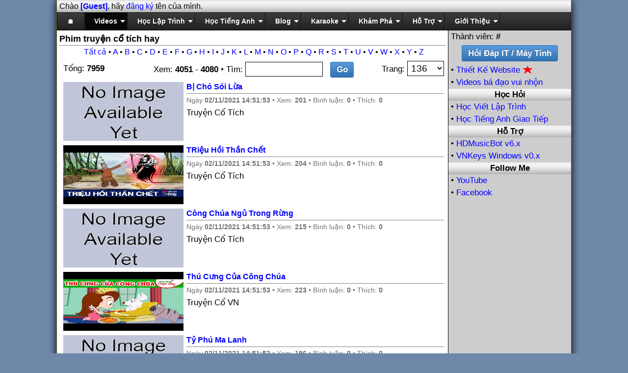

--- FILE ---
content_type: text/html; charset=utf-8
request_url: https://vnfox.com/video-cotich.htm?action=latest&page=136
body_size: 12340
content:
<!DOCTYPE html><html xmlns="http://www.w3.org/1999/xhtml"><head>  <meta http-equiv="X-UA-Compatible" content="IE=edge" /><meta http-equiv="Content-type" content="text/html; charset=utf-8" /><meta http-equiv="Content-Language" content="vi" /><meta name="author" content="vnfox.com" /><meta name="copyright" content="VNFox.com" /><meta name="description" content="Chia sẻ phần mềm học tiếng Anh, cách tự học tiếng Anh hiệu quả, sửa vi tính, và những vấn đề liên quan đến tin học." /><meta name="keywords" content="hoc, english, Tiếng Anh, esl, grammar, daily trivia, friends, questions, question of the week, trivia question" />  <title>Chia sẻ phần mềm học Tiếng Anh và tin học - VNFox.com</title><script type="text/javascript" src="/include/common/jquery-full.js"></script><script type="text/JavaScript" src="/include/JS.js?v=1"></script><script type="text/JavaScript" src="raw.htm?skey=site_js"></script><link href="/include/common/jquery-ui-redmond.css?v=1" rel="stylesheet" /><link href="/raw.htm?skey=site_css" rel="stylesheet" /><link rel="shortcut icon" href="/res/3/4/vnfox-48.jpg" /></head><body style="background-color: #6f88aa;">    <table style="width:1050px; padding: 0px; margin-left: auto; margin-right: auto; margin: 0 auto; background: #fff; border: 1px solid #5B5F19; border-top: 0; border-bottom: 0; -moz-box-shadow: 0 0 1em black; -webkit-box-shadow: 0 0 1em black; box-shadow: 0 0 1em black;" align="center"><tr><td>   <div style="background-color: #CCCCCC; padding: 0px 5px 0px 5px; background: transparent url('/include/image/bg_off.gif') repeat-x top left;"><table style="width:100%"><tr><td>Chào <b><a href="JavaScript:showSignIn();">[Guest]</a></b>, hãy <a href="JavaScript:showReg();">đăng ký</a> tên của mình.</b></td></tr></table></div><div id="divSignIn" title="Kích nạp đăng nhập" style="display:none"><table style="width: 100%"><tr><td>Username: &nbsp;&nbsp;&nbsp; <a href="#" onclick="showReg();">Đăng ký / tạo account</a></td></tr><tr><td><input id="txtUsername" type="text" onkeypress="enterSignIn(event)" /></td></tr><tr><td>Password: &nbsp;&nbsp;&nbsp; <a href="#" onclick="showPass();">Quên mật mã</a></td></tr><tr><td><input id="txtPassword" type="password" onkeypress="enterSignIn(event)" /></td></tr></table></div><div id="divReg" title="Đăng ký / Tạo account" style="display:none"> Hãy điền vào ô khung phía dưới để đăng ký. Nhiều tên đẹp đã bị lấy đừng để mất tên của mình. Tất cả đăng ký cần xác nhận email, vì thế hãy điền vào email mà bạn có thể kiểm tra được. <hr /><b>Biệt danh / Username</b>: <br /><input type="text" id="txtRegUsername" /><b>Email</b>: <br /><input type="text" id="txtRegEmail" /><b>Mật mã / Password</b>: <br /><input type="password" id="txtRegPass" /><b>Lập lại mật mã / Confirm password</b>: <br /><input type="password" id="txtRegPass2" /></div><div id="divPass" title="Đã quên mật mã?" style="display:none"> Hãy điền vào username hoặc email đã đăng ký để nhận mật mã mới. <hr /><b>Username</b> hoặc <b>email</b> của bạn: <br /><input type="text" id="txtForgotEmail" style="width:250px;" /></div><div id="divVer" title="Xác nhận email" style="display:none"> Tất cả tài khoản cần phải xác nhận email đăng ký, hãy vào hộp thư của bạn để xác nhận mã số ghi danh. <hr /><small><b>Email (chỉnh sửa nếu chưa đúng và nhấn gửi lại mã số)</b>:</small><br /><input type="text" id="txtVerEmail" style="width:200px" /> &nbsp;&nbsp; <input type="button" value="Gửi lại mã số" /><br /> Mã số đăng ký: <br /><input type="text" id="txtVerCode" /><br /></div><script type="text/JavaScript">function showSignIn(){_dialogSignIn.dialog("open")}function hideSignIn(){_dialogSignIn.dialog("close")}function showReg(){_dialogReg.dialog("open")}function hideReg(){_dialogReg.dialog("close")}function showPass(){_dialogPass.dialog("open")}function hidePass(){_dialogPass.dialog("close")}function submitPass(){var n=JS.getTextByElementId("txtForgotEmail");if(JS.isEmpty(n)){MyGlobal.showError("Hãy điền vào username hoặc email của mình");return}JS.showLoading();MyGlobal.processMyService("Z170VUWMZUJGbbT2/9lbJg==",[n],submitPassResult)}function submitPassResult(n){JS.hideLoading();n==""?MyGlobal.showError("Lỗi xãy ra hãy thử lại"):n=="not-found"?MyGlobal.showError("Không tìm thấy email hoặc email này chưa đăng ký."):MyGlobal.showInfo("Thành công, hãy kiểm tra email <b>"+n+"<\/b> để tạo mật mã mới. Nhớ check Spam / Bulk Folder, nếu không tìm thấy trong Inbox.",hidePass)}function showVer(){_dialogVer.dialog("open")}function hideVer(){_dialogVer.dialog("close")}function submitVer(){alert("coming soon...")}function submitReg(){var i=JS.getTextByElementId("txtRegUsername"),t,n,r;if(JS.isEmpty(i)){MyGlobal.showError("Thiếu biệt danh / username");return}if(t=JS.getTextByElementId("txtRegEmail"),JS.isEmpty(t)){MyGlobal.showError("Thiếu email");return}if(!JS.getIsEmail(t)){MyGlobal.showError("Email không đúng, hãy điền lại email.");return}if(n=JS.getTextByElementId("txtRegPass"),JS.isEmpty(n)){MyGlobal.showError("Thiếu mật mã / password.");return}if(n.length<8){MyGlobal.showError("Mật mã phải có ít nhất <b>8<\/b> ký tự trở lên.");return}if(r=JS.getTextByElementId("txtRegPass2"),n!=r){MyGlobal.showError("Mật mã không giông nhau");return}JS.showLoading();MyGlobal.processMyService("JFcaQnzUnmILQ67LGLJ3Aw==",[i,n,t],submitRegFormResult)}function submitRegFormResult(n){JS.hideLoading();n==1?MyGlobal.showError("Không hoạt tất, vui lòng kiểm tra và đăng ký lại!"):n==2?MyGlobal.showError("Username này có người đăng ký rồi, nếu đây là tải khoản của bạn hãy sử dụng phần 'Quên Mật Mã' để được hổ trợ qua email."):n==3?MyGlobal.showError("Email này có người đăng ký rồi, nếu đây là tải khoản của bạn hãy sử dụng phần 'Quên Mật Mã' để được hổ trợ qua email."):MyGlobal.showInfo("Đăng ký thành công, hãy xác nhận email account và kích nạp tài khoản.",new function(){hideReg();showSignIn()})}function submitSignIn(){var n=JS.getTextByElementId("txtUsername"),t=JS.getTextByElementId("txtPassword");if(JS.isEmpty(n))return MyGlobal.showMessageBox("Error","Username is required!"),!1;if(JS.isEmpty(t))return MyGlobal.showMessageBox("Error","Password is required."),!1;JS.showLoading("Đăng nhập ...");MyGlobal.processMyService("1HZX+W3DyLg43YxowsPvTQ==",[n,t],signInResult)}function enterSignIn(n){JS.isEnterKeyPressed(n)&&submitSignIn()}function signInResult(n){var t,i;JS.hideLoading();t=n[0];t==0?JS.reloadPage():t==1?(i=JS.getTextByElementId("txtUsername"),MyGlobal.showMessageBox("Error","Không tìm thấy hồ sơ với <b>"+i+"<\/b>. Hãy kiểm tra và thử lại, nếu bạn chưa đăng ký hãy tạo tài khoản rồi đăng nhập lại.")):t==2?MyGlobal.showMessageBox("Error","Mật mã không đúng, hãy đánh lại mật mã hoặc liên hệ nhóm kỹ thuật để được hổ trợ."):t==3&&JS.gotoUrl("action.htm?u="+n[1]+"&id=verify-email")}var _dialogSignIn=$("#divSignIn").dialog({autoOpen:!1,height:220,width:350,modal:!0,buttons:{"Đóng":hideSignIn,"Đăng nhập":submitSignIn},close:function(){}}),_dialogReg=$("#divReg").dialog({autoOpen:!1,height:450,width:450,modal:!0,buttons:{"Đóng":hideReg,"Đăng ký":submitReg},close:function(){}}),_dialogPass=$("#divPass").dialog({autoOpen:!1,height:220,width:450,modal:!0,buttons:{"Đóng":hidePass,"Gửi mật mã mới":submitPass},close:function(){}}),_dialogVer=$("#divVer").dialog({autoOpen:!1,height:300,width:400,modal:!0,buttons:{"Đóng":hideVer,"Xác nhận mã số":submitVer},close:function(){}})</script>  </td></tr><tr><td><div id="cssmenu"><ul><li><a href="index.htm">🏠</a></li>  <li class='has-sub'><a href='#video'>Videos</a><ul><li><a href='video-clip.htm'>Clips bá đạo vui nhộn</a></li><li><a href='video-phimle.htm'>Xem phim lẻ</a></li><li><a href='video-cotich.htm'>Phim truyện cổ tích</a></li></ul></li><li class="has-sub"><a href="#it">Học Lập Trình</a><ul><li><a href="it-intro.htm">Giới Thiệu Học Lập Trình</a></li><li><a href="it-html101.htm">HTML, CSS, JavaScript 101</a></li><li><a href="it-php101.htm">PHP Cho Người Mới Bắt Đầu</a></li></ul></li><li class="has-sub"><a href="#english">Học Tiếng Anh</a><ul><li><a href="english-intro.htm">Giới thiệu học tiếng Anh</a></li><li><a href="english-az.htm">Bảng Chữ Cái Tiếng Anh</a></li><li><a href="english-syllable.htm">Học chia từ & phát âm</a></li><li><a href="english-reading.htm">Nghe đọc trực tiến</a></li></ul></li><li class='has-sub'><a href='#blog'>Blog</a><ul><li><a href='tech-latest.htm'>Các bài viết mới</a></li><li><a href='blog-ben-le-tam-chuyen.htm'>Bên Lề Tám Chuyện</a></li></ul></li><li class='has-sub'><a href='#karaoke'>Karaoke</a><ul><li><a href='karaoke-online.htm?action=site&page=1'>Hát karaoke online</a></li></ul></li><li class='has-sub last'><a href='#hd'>Khám Phá</a><ul><li><a href='hd-computer.htm'>Hỏi Đáp IT / Máy tính</a></li><li><a href='blog-kiem-tien-tu-youtube-co-de-khong-bi-mat-dang-sau-39.htm'>Hành Trình YouTube A-Z</a></li><li><a href='hd-ai.htm'>Trí Tuệ Nhân Tạo (AI)</a></li></ul></li><li class="has-sub"><a href="#service">Hỗ Trợ</a><ul><li><a href="service-web.htm">Thiết Kế Website</a></li><li><a href='hdmusicbot-how.htm'><span>HDMusicBot v6.x</span></a></li><li><a href='vnkeys-home.htm'>VNKeys Windows v0.x</a></li><li><a href="service-vnkeys-js.htm">Gõ Tiếng Việt Online</a></li><li><a href="service-ip.htm">Kiểm Tra IP Của Tôi</a></li></ul></li><li class="has-sub"><a href="#about">Giới Thiệu</a><ul><li><a href="about-about.htm">VNFox là ai?</a></li><li><a href="about-project.htm">Dự án / Projects</a></li><li><a href="about-faq.htm">Câu hỏi thường gặp</a></li><li><a href="about-contact.htm">Liên hệ</a></li></ul></li></ul></div><script type="text/JavaScript">function initCSSTab(n,t,i){var r,o,h,u,e;i||(i="current");r=JS.getUrl();o=!1;r=r.replace(/^.*\/\/[^\/]+/,"");var c=document.getElementById(n).getElementsByTagName("a"),f=0,s=document.getElementById(n).getElementsByTagName("li");for((r.contains("hdmusicbot")||r.contains("vnkeys-"))&&(r="service"),e=0;e<c.length;e++)if(h=c[e],u=h.getAttribute("href"),f=e,u.contains("=")&&(u=u.split("=")[1]),u=u.replace("#",""),r.contains(u)){o=!0;break}o||(f=0);t?s[f].setAttribute("class",s[f].getAttribute("class")+" "+i):s[f].getElementsByTagName("a")[0].setAttribute("class",i)}initCSSTab("cssmenu","-","current")</script></td></tr><tr><td><table><tr><td class="master-padding" style="background-color:white; text-align:justify; font-size:17px;"><table style="width:100%"><tr><td style="background-color:white; padding:5px;" valign="top"><h1>Phim truyện cổ tích hay</h1><table style="width:100%"><tr><td style="padding-left:5px" valign="top"><span style="display:none"><div><a href="?action=latest&page=1">1</a>&nbsp; <a href="?action=latest&page=2">2</a>&nbsp; <a href="?action=latest&page=3">3</a>&nbsp; <a href="?action=latest&page=4">4</a>&nbsp; <a href="?action=latest&page=5">5</a>&nbsp; <a href="?action=latest&page=6">6</a>&nbsp; <a href="?action=latest&page=7">7</a>&nbsp; <a href="?action=latest&page=8">8</a>&nbsp; <a href="?action=latest&page=9">9</a>&nbsp; <a href="?action=latest&page=10">10</a>&nbsp; <a href="?action=latest&page=11">11</a>&nbsp; <a href="?action=latest&page=12">12</a>&nbsp; <a href="?action=latest&page=13">13</a>&nbsp; <a href="?action=latest&page=14">14</a>&nbsp; <a href="?action=latest&page=15">15</a>&nbsp; <a href="?action=latest&page=16">16</a>&nbsp; <a href="?action=latest&page=17">17</a>&nbsp; <a href="?action=latest&page=18">18</a>&nbsp; <a href="?action=latest&page=19">19</a>&nbsp; <a href="?action=latest&page=20">20</a>&nbsp; <a href="?action=latest&page=21">21</a>&nbsp; <a href="?action=latest&page=22">22</a>&nbsp; <a href="?action=latest&page=23">23</a>&nbsp; <a href="?action=latest&page=24">24</a>&nbsp; <a href="?action=latest&page=25">25</a>&nbsp; <a href="?action=latest&page=26">26</a>&nbsp; <a href="?action=latest&page=27">27</a>&nbsp; <a href="?action=latest&page=28">28</a>&nbsp; <a href="?action=latest&page=29">29</a>&nbsp; <a href="?action=latest&page=30">30</a>&nbsp; <a href="?action=latest&page=31">31</a>&nbsp; <a href="?action=latest&page=32">32</a>&nbsp; <a href="?action=latest&page=33">33</a>&nbsp; <a href="?action=latest&page=34">34</a>&nbsp; <a href="?action=latest&page=35">35</a>&nbsp; <a href="?action=latest&page=36">36</a>&nbsp; <a href="?action=latest&page=37">37</a>&nbsp; <a href="?action=latest&page=38">38</a>&nbsp; <a href="?action=latest&page=39">39</a>&nbsp; <a href="?action=latest&page=40">40</a>&nbsp; <a href="?action=latest&page=41">41</a>&nbsp; <a href="?action=latest&page=42">42</a>&nbsp; <a href="?action=latest&page=43">43</a>&nbsp; <a href="?action=latest&page=44">44</a>&nbsp; <a href="?action=latest&page=45">45</a>&nbsp; <a href="?action=latest&page=46">46</a>&nbsp; <a href="?action=latest&page=47">47</a>&nbsp; <a href="?action=latest&page=48">48</a>&nbsp; <a href="?action=latest&page=49">49</a>&nbsp; <a href="?action=latest&page=50">50</a>&nbsp; <a href="?action=latest&page=51">51</a>&nbsp; <a href="?action=latest&page=52">52</a>&nbsp; <a href="?action=latest&page=53">53</a>&nbsp; <a href="?action=latest&page=54">54</a>&nbsp; <a href="?action=latest&page=55">55</a>&nbsp; <a href="?action=latest&page=56">56</a>&nbsp; <a href="?action=latest&page=57">57</a>&nbsp; <a href="?action=latest&page=58">58</a>&nbsp; <a href="?action=latest&page=59">59</a>&nbsp; <a href="?action=latest&page=60">60</a>&nbsp; <a href="?action=latest&page=61">61</a>&nbsp; <a href="?action=latest&page=62">62</a>&nbsp; <a href="?action=latest&page=63">63</a>&nbsp; <a href="?action=latest&page=64">64</a>&nbsp; <a href="?action=latest&page=65">65</a>&nbsp; <a href="?action=latest&page=66">66</a>&nbsp; <a href="?action=latest&page=67">67</a>&nbsp; <a href="?action=latest&page=68">68</a>&nbsp; <a href="?action=latest&page=69">69</a>&nbsp; <a href="?action=latest&page=70">70</a>&nbsp; <a href="?action=latest&page=71">71</a>&nbsp; <a href="?action=latest&page=72">72</a>&nbsp; <a href="?action=latest&page=73">73</a>&nbsp; <a href="?action=latest&page=74">74</a>&nbsp; <a href="?action=latest&page=75">75</a>&nbsp; <a href="?action=latest&page=76">76</a>&nbsp; <a href="?action=latest&page=77">77</a>&nbsp; <a href="?action=latest&page=78">78</a>&nbsp; <a href="?action=latest&page=79">79</a>&nbsp; <a href="?action=latest&page=80">80</a>&nbsp; <a href="?action=latest&page=81">81</a>&nbsp; <a href="?action=latest&page=82">82</a>&nbsp; <a href="?action=latest&page=83">83</a>&nbsp; <a href="?action=latest&page=84">84</a>&nbsp; <a href="?action=latest&page=85">85</a>&nbsp; <a href="?action=latest&page=86">86</a>&nbsp; <a href="?action=latest&page=87">87</a>&nbsp; <a href="?action=latest&page=88">88</a>&nbsp; <a href="?action=latest&page=89">89</a>&nbsp; <a href="?action=latest&page=90">90</a>&nbsp; <a href="?action=latest&page=91">91</a>&nbsp; <a href="?action=latest&page=92">92</a>&nbsp; <a href="?action=latest&page=93">93</a>&nbsp; <a href="?action=latest&page=94">94</a>&nbsp; <a href="?action=latest&page=95">95</a>&nbsp; <a href="?action=latest&page=96">96</a>&nbsp; <a href="?action=latest&page=97">97</a>&nbsp; <a href="?action=latest&page=98">98</a>&nbsp; <a href="?action=latest&page=99">99</a>&nbsp; <a href="?action=latest&page=100">100</a>&nbsp; <a href="?action=latest&page=101">101</a>&nbsp; <a href="?action=latest&page=102">102</a>&nbsp; <a href="?action=latest&page=103">103</a>&nbsp; <a href="?action=latest&page=104">104</a>&nbsp; <a href="?action=latest&page=105">105</a>&nbsp; <a href="?action=latest&page=106">106</a>&nbsp; <a href="?action=latest&page=107">107</a>&nbsp; <a href="?action=latest&page=108">108</a>&nbsp; <a href="?action=latest&page=109">109</a>&nbsp; <a href="?action=latest&page=110">110</a>&nbsp; <a href="?action=latest&page=111">111</a>&nbsp; <a href="?action=latest&page=112">112</a>&nbsp; <a href="?action=latest&page=113">113</a>&nbsp; <a href="?action=latest&page=114">114</a>&nbsp; <a href="?action=latest&page=115">115</a>&nbsp; <a href="?action=latest&page=116">116</a>&nbsp; <a href="?action=latest&page=117">117</a>&nbsp; <a href="?action=latest&page=118">118</a>&nbsp; <a href="?action=latest&page=119">119</a>&nbsp; <a href="?action=latest&page=120">120</a>&nbsp; <a href="?action=latest&page=121">121</a>&nbsp; <a href="?action=latest&page=122">122</a>&nbsp; <a href="?action=latest&page=123">123</a>&nbsp; <a href="?action=latest&page=124">124</a>&nbsp; <a href="?action=latest&page=125">125</a>&nbsp; <a href="?action=latest&page=126">126</a>&nbsp; <a href="?action=latest&page=127">127</a>&nbsp; <a href="?action=latest&page=128">128</a>&nbsp; <a href="?action=latest&page=129">129</a>&nbsp; <a href="?action=latest&page=130">130</a>&nbsp; <a href="?action=latest&page=131">131</a>&nbsp; <a href="?action=latest&page=132">132</a>&nbsp; <a href="?action=latest&page=133">133</a>&nbsp; <a href="?action=latest&page=134">134</a>&nbsp; <a href="?action=latest&page=135">135</a>&nbsp; <a href="?action=latest&page=136">136</a>&nbsp; <a href="?action=latest&page=137">137</a>&nbsp; <a href="?action=latest&page=138">138</a>&nbsp; <a href="?action=latest&page=139">139</a>&nbsp; <a href="?action=latest&page=140">140</a>&nbsp; <a href="?action=latest&page=141">141</a>&nbsp; <a href="?action=latest&page=142">142</a>&nbsp; <a href="?action=latest&page=143">143</a>&nbsp; <a href="?action=latest&page=144">144</a>&nbsp; <a href="?action=latest&page=145">145</a>&nbsp; <a href="?action=latest&page=146">146</a>&nbsp; <a href="?action=latest&page=147">147</a>&nbsp; <a href="?action=latest&page=148">148</a>&nbsp; <a href="?action=latest&page=149">149</a>&nbsp; <a href="?action=latest&page=150">150</a>&nbsp; <a href="?action=latest&page=151">151</a>&nbsp; <a href="?action=latest&page=152">152</a>&nbsp; <a href="?action=latest&page=153">153</a>&nbsp; <a href="?action=latest&page=154">154</a>&nbsp; <a href="?action=latest&page=155">155</a>&nbsp; <a href="?action=latest&page=156">156</a>&nbsp; <a href="?action=latest&page=157">157</a>&nbsp; <a href="?action=latest&page=158">158</a>&nbsp; <a href="?action=latest&page=159">159</a>&nbsp; <a href="?action=latest&page=160">160</a>&nbsp; <a href="?action=latest&page=161">161</a>&nbsp; <a href="?action=latest&page=162">162</a>&nbsp; <a href="?action=latest&page=163">163</a>&nbsp; <a href="?action=latest&page=164">164</a>&nbsp; <a href="?action=latest&page=165">165</a>&nbsp; <a href="?action=latest&page=166">166</a>&nbsp; <a href="?action=latest&page=167">167</a>&nbsp; <a href="?action=latest&page=168">168</a>&nbsp; <a href="?action=latest&page=169">169</a>&nbsp; <a href="?action=latest&page=170">170</a>&nbsp; <a href="?action=latest&page=171">171</a>&nbsp; <a href="?action=latest&page=172">172</a>&nbsp; <a href="?action=latest&page=173">173</a>&nbsp; <a href="?action=latest&page=174">174</a>&nbsp; <a href="?action=latest&page=175">175</a>&nbsp; <a href="?action=latest&page=176">176</a>&nbsp; <a href="?action=latest&page=177">177</a>&nbsp; <a href="?action=latest&page=178">178</a>&nbsp; <a href="?action=latest&page=179">179</a>&nbsp; <a href="?action=latest&page=180">180</a>&nbsp; <a href="?action=latest&page=181">181</a>&nbsp; <a href="?action=latest&page=182">182</a>&nbsp; <a href="?action=latest&page=183">183</a>&nbsp; <a href="?action=latest&page=184">184</a>&nbsp; <a href="?action=latest&page=185">185</a>&nbsp; <a href="?action=latest&page=186">186</a>&nbsp; <a href="?action=latest&page=187">187</a>&nbsp; <a href="?action=latest&page=188">188</a>&nbsp; <a href="?action=latest&page=189">189</a>&nbsp; <a href="?action=latest&page=190">190</a>&nbsp; <a href="?action=latest&page=191">191</a>&nbsp; <a href="?action=latest&page=192">192</a>&nbsp; <a href="?action=latest&page=193">193</a>&nbsp; <a href="?action=latest&page=194">194</a>&nbsp; <a href="?action=latest&page=195">195</a>&nbsp; <a href="?action=latest&page=196">196</a>&nbsp; <a href="?action=latest&page=197">197</a>&nbsp; <a href="?action=latest&page=198">198</a>&nbsp; <a href="?action=latest&page=199">199</a>&nbsp; <a href="?action=latest&page=200">200</a>&nbsp; <a href="?action=latest&page=201">201</a>&nbsp; <a href="?action=latest&page=202">202</a>&nbsp; <a href="?action=latest&page=203">203</a>&nbsp; <a href="?action=latest&page=204">204</a>&nbsp; <a href="?action=latest&page=205">205</a>&nbsp; <a href="?action=latest&page=206">206</a>&nbsp; <a href="?action=latest&page=207">207</a>&nbsp; <a href="?action=latest&page=208">208</a>&nbsp; <a href="?action=latest&page=209">209</a>&nbsp; <a href="?action=latest&page=210">210</a>&nbsp; <a href="?action=latest&page=211">211</a>&nbsp; <a href="?action=latest&page=212">212</a>&nbsp; <a href="?action=latest&page=213">213</a>&nbsp; <a href="?action=latest&page=214">214</a>&nbsp; <a href="?action=latest&page=215">215</a>&nbsp; <a href="?action=latest&page=216">216</a>&nbsp; <a href="?action=latest&page=217">217</a>&nbsp; <a href="?action=latest&page=218">218</a>&nbsp; <a href="?action=latest&page=219">219</a>&nbsp; <a href="?action=latest&page=220">220</a>&nbsp; <a href="?action=latest&page=221">221</a>&nbsp; <a href="?action=latest&page=222">222</a>&nbsp; <a href="?action=latest&page=223">223</a>&nbsp; <a href="?action=latest&page=224">224</a>&nbsp; <a href="?action=latest&page=225">225</a>&nbsp; <a href="?action=latest&page=226">226</a>&nbsp; <a href="?action=latest&page=227">227</a>&nbsp; <a href="?action=latest&page=228">228</a>&nbsp; <a href="?action=latest&page=229">229</a>&nbsp; <a href="?action=latest&page=230">230</a>&nbsp; <a href="?action=latest&page=231">231</a>&nbsp; <a href="?action=latest&page=232">232</a>&nbsp; <a href="?action=latest&page=233">233</a>&nbsp; <a href="?action=latest&page=234">234</a>&nbsp; <a href="?action=latest&page=235">235</a>&nbsp; <a href="?action=latest&page=236">236</a>&nbsp; <a href="?action=latest&page=237">237</a>&nbsp; <a href="?action=latest&page=238">238</a>&nbsp; <a href="?action=latest&page=239">239</a>&nbsp; <a href="?action=latest&page=240">240</a>&nbsp; <a href="?action=latest&page=241">241</a>&nbsp; <a href="?action=latest&page=242">242</a>&nbsp; <a href="?action=latest&page=243">243</a>&nbsp; <a href="?action=latest&page=244">244</a>&nbsp; <a href="?action=latest&page=245">245</a>&nbsp; <a href="?action=latest&page=246">246</a>&nbsp; <a href="?action=latest&page=247">247</a>&nbsp; <a href="?action=latest&page=248">248</a>&nbsp; <a href="?action=latest&page=249">249</a>&nbsp; <a href="?action=latest&page=250">250</a>&nbsp; <a href="?action=latest&page=251">251</a>&nbsp; <a href="?action=latest&page=252">252</a>&nbsp; <a href="?action=latest&page=253">253</a>&nbsp; <a href="?action=latest&page=254">254</a>&nbsp; <a href="?action=latest&page=255">255</a>&nbsp; <a href="?action=latest&page=256">256</a>&nbsp; <a href="?action=latest&page=257">257</a>&nbsp; <a href="?action=latest&page=258">258</a>&nbsp; <a href="?action=latest&page=259">259</a>&nbsp; <a href="?action=latest&page=260">260</a>&nbsp; <a href="?action=latest&page=261">261</a>&nbsp; <a href="?action=latest&page=262">262</a>&nbsp; <a href="?action=latest&page=263">263</a>&nbsp; <a href="?action=latest&page=264">264</a>&nbsp; <a href="?action=latest&page=265">265</a>&nbsp; <a href="?action=latest&page=266">266</a>&nbsp;</div></span>  <div style="font-size:92%; text-align:center" name="divNav"><a href="?action=site&page=1">Tất cả</a> &bull; <a href="?action=latest&keyword=A">A</a> &bull; <a href="?action=latest&keyword=B">B</a> &bull; <a href="?action=latest&keyword=C">C</a> &bull; <a href="?action=latest&keyword=D">D</a> &bull; <a href="?action=latest&keyword=E">E</a> &bull; <a href="?action=latest&keyword=F">F</a> &bull; <a href="?action=latest&keyword=G">G</a> &bull; <a href="?action=latest&keyword=H">H</a> &bull; <a href="?action=latest&keyword=I">I</a> &bull; <a href="?action=latest&keyword=J">J</a> &bull; <a href="?action=latest&keyword=K">K</a> &bull; <a href="?action=latest&keyword=L">L</a> &bull; <a href="?action=latest&keyword=M">M</a> &bull; <a href="?action=latest&keyword=N">N</a> &bull; <a href="?action=latest&keyword=O">O</a> &bull; <a href="?action=latest&keyword=P">P</a> &bull; <a href="?action=latest&keyword=Q">Q</a> &bull; <a href="?action=latest&keyword=R">R</a> &bull; <a href="?action=latest&keyword=S">S</a> &bull; <a href="?action=latest&keyword=T">T</a> &bull; <a href="?action=latest&keyword=U">U</a> &bull; <a href="?action=latest&keyword=V">V</a> &bull; <a href="?action=latest&keyword=W">W</a> &bull; <a href="?action=latest&keyword=X">X</a> &bull; <a href="?action=latest&keyword=Y">Y</a> &bull; <a href="?action=latest&keyword=Z">Z</a></div><div id="divPageNav1"><table class='spacing3px' style='width:100%'><tr><td width='150' align='left'>Tổng: <b>7959</b></td><td align='center'> Xem: <b>4051</b> - <b>4080</b><span name="divTim"> &bull; Tìm: <input type="text" name="txtTim" style="width:150px" onkeypress="if(event.keyCode == 13) { timKiem(); }" /> &nbsp; <input onclick="timKiem()" type="button" value="Go " /></span></td><td width='150' align='right'>Trang: <select onchange="gotoPage(this.value)" style="width:75px"><option value='1' >1</option>   <option value='2' >2</option>   <option value='3' >3</option>   <option value='4' >4</option>   <option value='5' >5</option>   <option value='6' >6</option>   <option value='7' >7</option>   <option value='8' >8</option>   <option value='9' >9</option>   <option value='10' >10</option>   <option value='11' >11</option>   <option value='12' >12</option>   <option value='13' >13</option>   <option value='14' >14</option>   <option value='15' >15</option>   <option value='16' >16</option>   <option value='17' >17</option>   <option value='18' >18</option>   <option value='19' >19</option>   <option value='20' >20</option>   <option value='21' >21</option>   <option value='22' >22</option>   <option value='23' >23</option>   <option value='24' >24</option>   <option value='25' >25</option>   <option value='26' >26</option>   <option value='27' >27</option>   <option value='28' >28</option>   <option value='29' >29</option>   <option value='30' >30</option>   <option value='31' >31</option>   <option value='32' >32</option>   <option value='33' >33</option>   <option value='34' >34</option>   <option value='35' >35</option>   <option value='36' >36</option>   <option value='37' >37</option>   <option value='38' >38</option>   <option value='39' >39</option>   <option value='40' >40</option>   <option value='41' >41</option>   <option value='42' >42</option>   <option value='43' >43</option>   <option value='44' >44</option>   <option value='45' >45</option>   <option value='46' >46</option>   <option value='47' >47</option>   <option value='48' >48</option>   <option value='49' >49</option>   <option value='50' >50</option>   <option value='51' >51</option>   <option value='52' >52</option>   <option value='53' >53</option>   <option value='54' >54</option>   <option value='55' >55</option>   <option value='56' >56</option>   <option value='57' >57</option>   <option value='58' >58</option>   <option value='59' >59</option>   <option value='60' >60</option>   <option value='61' >61</option>   <option value='62' >62</option>   <option value='63' >63</option>   <option value='64' >64</option>   <option value='65' >65</option>   <option value='66' >66</option>   <option value='67' >67</option>   <option value='68' >68</option>   <option value='69' >69</option>   <option value='70' >70</option>   <option value='71' >71</option>   <option value='72' >72</option>   <option value='73' >73</option>   <option value='74' >74</option>   <option value='75' >75</option>   <option value='76' >76</option>   <option value='77' >77</option>   <option value='78' >78</option>   <option value='79' >79</option>   <option value='80' >80</option>   <option value='81' >81</option>   <option value='82' >82</option>   <option value='83' >83</option>   <option value='84' >84</option>   <option value='85' >85</option>   <option value='86' >86</option>   <option value='87' >87</option>   <option value='88' >88</option>   <option value='89' >89</option>   <option value='90' >90</option>   <option value='91' >91</option>   <option value='92' >92</option>   <option value='93' >93</option>   <option value='94' >94</option>   <option value='95' >95</option>   <option value='96' >96</option>   <option value='97' >97</option>   <option value='98' >98</option>   <option value='99' >99</option>   <option value='100' >100</option>   <option value='101' >101</option>   <option value='102' >102</option>   <option value='103' >103</option>   <option value='104' >104</option>   <option value='105' >105</option>   <option value='106' >106</option>   <option value='107' >107</option>   <option value='108' >108</option>   <option value='109' >109</option>   <option value='110' >110</option>   <option value='111' >111</option>   <option value='112' >112</option>   <option value='113' >113</option>   <option value='114' >114</option>   <option value='115' >115</option>   <option value='116' >116</option>   <option value='117' >117</option>   <option value='118' >118</option>   <option value='119' >119</option>   <option value='120' >120</option>   <option value='121' >121</option>   <option value='122' >122</option>   <option value='123' >123</option>   <option value='124' >124</option>   <option value='125' >125</option>   <option value='126' >126</option>   <option value='127' >127</option>   <option value='128' >128</option>   <option value='129' >129</option>   <option value='130' >130</option>   <option value='131' >131</option>   <option value='132' >132</option>   <option value='133' >133</option>   <option value='134' >134</option>   <option value='135' >135</option>   <option value='136' selected>136</option>   <option value='137' >137</option>   <option value='138' >138</option>   <option value='139' >139</option>   <option value='140' >140</option>   <option value='141' >141</option>   <option value='142' >142</option>   <option value='143' >143</option>   <option value='144' >144</option>   <option value='145' >145</option>   <option value='146' >146</option>   <option value='147' >147</option>   <option value='148' >148</option>   <option value='149' >149</option>   <option value='150' >150</option>   <option value='151' >151</option>   <option value='152' >152</option>   <option value='153' >153</option>   <option value='154' >154</option>   <option value='155' >155</option>   <option value='156' >156</option>   <option value='157' >157</option>   <option value='158' >158</option>   <option value='159' >159</option>   <option value='160' >160</option>   <option value='161' >161</option>   <option value='162' >162</option>   <option value='163' >163</option>   <option value='164' >164</option>   <option value='165' >165</option>   <option value='166' >166</option>   <option value='167' >167</option>   <option value='168' >168</option>   <option value='169' >169</option>   <option value='170' >170</option>   <option value='171' >171</option>   <option value='172' >172</option>   <option value='173' >173</option>   <option value='174' >174</option>   <option value='175' >175</option>   <option value='176' >176</option>   <option value='177' >177</option>   <option value='178' >178</option>   <option value='179' >179</option>   <option value='180' >180</option>   <option value='181' >181</option>   <option value='182' >182</option>   <option value='183' >183</option>   <option value='184' >184</option>   <option value='185' >185</option>   <option value='186' >186</option>   <option value='187' >187</option>   <option value='188' >188</option>   <option value='189' >189</option>   <option value='190' >190</option>   <option value='191' >191</option>   <option value='192' >192</option>   <option value='193' >193</option>   <option value='194' >194</option>   <option value='195' >195</option>   <option value='196' >196</option>   <option value='197' >197</option>   <option value='198' >198</option>   <option value='199' >199</option>   <option value='200' >200</option>   <option value='201' >201</option>   <option value='202' >202</option>   <option value='203' >203</option>   <option value='204' >204</option>   <option value='205' >205</option>   <option value='206' >206</option>   <option value='207' >207</option>   <option value='208' >208</option>   <option value='209' >209</option>   <option value='210' >210</option>   <option value='211' >211</option>   <option value='212' >212</option>   <option value='213' >213</option>   <option value='214' >214</option>   <option value='215' >215</option>   <option value='216' >216</option>   <option value='217' >217</option>   <option value='218' >218</option>   <option value='219' >219</option>   <option value='220' >220</option>   <option value='221' >221</option>   <option value='222' >222</option>   <option value='223' >223</option>   <option value='224' >224</option>   <option value='225' >225</option>   <option value='226' >226</option>   <option value='227' >227</option>   <option value='228' >228</option>   <option value='229' >229</option>   <option value='230' >230</option>   <option value='231' >231</option>   <option value='232' >232</option>   <option value='233' >233</option>   <option value='234' >234</option>   <option value='235' >235</option>   <option value='236' >236</option>   <option value='237' >237</option>   <option value='238' >238</option>   <option value='239' >239</option>   <option value='240' >240</option>   <option value='241' >241</option>   <option value='242' >242</option>   <option value='243' >243</option>   <option value='244' >244</option>   <option value='245' >245</option>   <option value='246' >246</option>   <option value='247' >247</option>   <option value='248' >248</option>   <option value='249' >249</option>   <option value='250' >250</option>   <option value='251' >251</option>   <option value='252' >252</option>   <option value='253' >253</option>   <option value='254' >254</option>   <option value='255' >255</option>   <option value='256' >256</option>   <option value='257' >257</option>   <option value='258' >258</option>   <option value='259' >259</option>   <option value='260' >260</option>   <option value='261' >261</option>   <option value='262' >262</option>   <option value='263' >263</option>   <option value='264' >264</option>   <option value='265' >265</option>   <option value='266' >266</option></select></td></tr></table></div><script type="text/JavaScript">function gotoPage(n){JS.showLoading();JS.gotoUrl("?keyword=&action=latest&page="+n)}</script>   <table class='spacing3px'><td valign="top" style='width:245px;'><a href="video-view.htm?id=21878"><img src="/include/image/no-img-yet.jpg" width='245' height='120' alt="Bị Chó Sói Lừa" title="Bị Chó Sói Lừa" /></a></td><td valign="top"><h2><a href="video-view.htm?id=21878">Bị Chó Sói Lừa</a><small>   </small></h2><div style="color:#707070"><small>Ngày <b>02/11/2021 14:51:53</b> &bull; Xem: <b>201</b> &bull; Bình luận: <b>0</b> &bull; Thích: <b>0</b></small></div><span> Truyện Cổ Tích</span></td></table>  <table class='spacing3px'><td valign="top" style='width:245px;'><a href="video-view.htm?id=21877"><img src="/res/3/video/21877.jpg" width='245' height='120' alt="TRiệu Hồi Thần Chết" title="TRiệu Hồi Thần Chết" /></a></td><td valign="top"><h2><a href="video-view.htm?id=21877">TRiệu Hồi Thần Chết</a><small>   </small></h2><div style="color:#707070"><small>Ngày <b>02/11/2021 14:51:53</b> &bull; Xem: <b>204</b> &bull; Bình luận: <b>0</b> &bull; Thích: <b>0</b></small></div><span> Truyện Cổ Tích</span></td></table>  <table class='spacing3px'><td valign="top" style='width:245px;'><a href="video-view.htm?id=21876"><img src="/include/image/no-img-yet.jpg" width='245' height='120' alt="Công Chúa Ngủ Trong Rừng" title="Công Chúa Ngủ Trong Rừng" /></a></td><td valign="top"><h2><a href="video-view.htm?id=21876">Công Chúa Ngủ Trong Rừng</a><small>   </small></h2><div style="color:#707070"><small>Ngày <b>02/11/2021 14:51:53</b> &bull; Xem: <b>215</b> &bull; Bình luận: <b>0</b> &bull; Thích: <b>0</b></small></div><span> Truyện Cổ Tích</span></td></table>  <table class='spacing3px'><td valign="top" style='width:245px;'><a href="video-view.htm?id=21875"><img src="/res/3/video/21875.jpg" width='245' height='120' alt="Thú Cưng Của Công Chúa" title="Thú Cưng Của Công Chúa" /></a></td><td valign="top"><h2><a href="video-view.htm?id=21875">Thú Cưng Của Công Chúa</a><small>   </small></h2><div style="color:#707070"><small>Ngày <b>02/11/2021 14:51:53</b> &bull; Xem: <b>223</b> &bull; Bình luận: <b>0</b> &bull; Thích: <b>0</b></small></div><span> Truyện Cổ VN</span></td></table>  <table class='spacing3px'><td valign="top" style='width:245px;'><a href="video-view.htm?id=21874"><img src="/include/image/no-img-yet.jpg" width='245' height='120' alt="Tỷ Phú Ma Lanh" title="Tỷ Phú Ma Lanh" /></a></td><td valign="top"><h2><a href="video-view.htm?id=21874">Tỷ Phú Ma Lanh</a><small>   </small></h2><div style="color:#707070"><small>Ngày <b>02/11/2021 14:51:53</b> &bull; Xem: <b>196</b> &bull; Bình luận: <b>0</b> &bull; Thích: <b>0</b></small></div><span> Truyện Cổ Tích</span></td></table>  <table class='spacing3px'><td valign="top" style='width:245px;'><a href="video-view.htm?id=21873"><img src="/include/image/no-img-yet.jpg" width='245' height='120' alt="Tha Thứ" title="Tha Thứ" /></a></td><td valign="top"><h2><a href="video-view.htm?id=21873">Tha Thứ</a><small>   </small></h2><div style="color:#707070"><small>Ngày <b>02/11/2021 14:51:53</b> &bull; Xem: <b>196</b> &bull; Bình luận: <b>0</b> &bull; Thích: <b>0</b></small></div><span> Truyện Cổ Tích</span></td></table>  <table class='spacing3px'><td valign="top" style='width:245px;'><a href="video-view.htm?id=21872"><img src="/include/image/no-img-yet.jpg" width='245' height='120' alt="Cn Hư Tại Mẹ" title="Cn Hư Tại Mẹ" /></a></td><td valign="top"><h2><a href="video-view.htm?id=21872">Cn Hư Tại Mẹ</a><small>   </small></h2><div style="color:#707070"><small>Ngày <b>02/11/2021 14:51:53</b> &bull; Xem: <b>199</b> &bull; Bình luận: <b>0</b> &bull; Thích: <b>0</b></small></div><span> Truyện Cổ Tích</span></td></table>  <table class='spacing3px'><td valign="top" style='width:245px;'><a href="video-view.htm?id=21871"><img src="/res/3/video/21871.jpg" width='245' height='120' alt="Bảo Bối" title="Bảo Bối" /></a></td><td valign="top"><h2><a href="video-view.htm?id=21871">Bảo Bối</a><small>   </small></h2><div style="color:#707070"><small>Ngày <b>02/11/2021 14:51:53</b> &bull; Xem: <b>196</b> &bull; Bình luận: <b>0</b> &bull; Thích: <b>0</b></small></div><span> Truyện Cổ Tích</span></td></table>  <table class='spacing3px'><td valign="top" style='width:245px;'><a href="video-view.htm?id=21870"><img src="/res/3/video/21870.jpg" width='245' height='120' alt="Say Rượu Đánh Vợ" title="Say Rượu Đánh Vợ" /></a></td><td valign="top"><h2><a href="video-view.htm?id=21870">Say Rượu Đánh Vợ</a><small>   </small></h2><div style="color:#707070"><small>Ngày <b>02/11/2021 14:51:53</b> &bull; Xem: <b>204</b> &bull; Bình luận: <b>0</b> &bull; Thích: <b>0</b></small></div><span> Truyện Cổ Tích</span></td></table>  <table class='spacing3px'><td valign="top" style='width:245px;'><a href="video-view.htm?id=21869"><img src="/res/3/video/21869.jpg" width='245' height='120' alt="5 Hạt Đậu Thần" title="5 Hạt Đậu Thần" /></a></td><td valign="top"><h2><a href="video-view.htm?id=21869">5 Hạt Đậu Thần</a><small>   </small></h2><div style="color:#707070"><small>Ngày <b>02/11/2021 14:51:53</b> &bull; Xem: <b>209</b> &bull; Bình luận: <b>0</b> &bull; Thích: <b>0</b></small></div><span> Truyện Cổ Tích</span></td></table>  <table class='spacing3px'><td valign="top" style='width:245px;'><a href="video-view.htm?id=21868"><img src="/res/3/video/21868.jpg" width='245' height='120' alt="Tiệm Sách Thế Kỷ" title="Tiệm Sách Thế Kỷ" /></a></td><td valign="top"><h2><a href="video-view.htm?id=21868">Tiệm Sách Thế Kỷ</a><small>   </small></h2><div style="color:#707070"><small>Ngày <b>02/11/2021 14:51:53</b> &bull; Xem: <b>207</b> &bull; Bình luận: <b>0</b> &bull; Thích: <b>0</b></small></div><span> Truyện Cổ Tích</span></td></table>  <table class='spacing3px'><td valign="top" style='width:245px;'><a href="video-view.htm?id=21867"><img src="/include/image/no-img-yet.jpg" width='245' height='120' alt="Ngoại Tình" title="Ngoại Tình" /></a></td><td valign="top"><h2><a href="video-view.htm?id=21867">Ngoại Tình</a><small>   </small></h2><div style="color:#707070"><small>Ngày <b>02/11/2021 14:51:53</b> &bull; Xem: <b>202</b> &bull; Bình luận: <b>0</b> &bull; Thích: <b>0</b></small></div><span> Truyện Cổ Tích</span></td></table>  <table class='spacing3px'><td valign="top" style='width:245px;'><a href="video-view.htm?id=21866"><img src="/res/3/video/21866.jpg" width='245' height='120' alt="Chiếc Gương Thần" title="Chiếc Gương Thần" /></a></td><td valign="top"><h2><a href="video-view.htm?id=21866">Chiếc Gương Thần</a><small>   </small></h2><div style="color:#707070"><small>Ngày <b>02/11/2021 14:51:53</b> &bull; Xem: <b>207</b> &bull; Bình luận: <b>0</b> &bull; Thích: <b>0</b></small></div><span> Truyện Cổ Tích</span></td></table>  <table class='spacing3px'><td valign="top" style='width:245px;'><a href="video-view.htm?id=21865"><img src="/res/3/video/21865.jpg" width='245' height='120' alt="Ranh Giới Giàu Nghèo" title="Ranh Giới Giàu Nghèo" /></a></td><td valign="top"><h2><a href="video-view.htm?id=21865">Ranh Giới Giàu Nghèo</a><small>   </small></h2><div style="color:#707070"><small>Ngày <b>02/11/2021 14:51:53</b> &bull; Xem: <b>200</b> &bull; Bình luận: <b>0</b> &bull; Thích: <b>0</b></small></div><span> Truyện Cổ Tích</span></td></table>  <table class='spacing3px'><td valign="top" style='width:245px;'><a href="video-view.htm?id=21864"><img src="/res/3/video/21864.jpg" width='245' height='120' alt="Chàng Lát Xê Hiếu Thảo" title="Chàng Lát Xê Hiếu Thảo" /></a></td><td valign="top"><h2><a href="video-view.htm?id=21864">Chàng Lát Xê Hiếu Thảo</a><small>   </small></h2><div style="color:#707070"><small>Ngày <b>02/11/2021 14:51:53</b> &bull; Xem: <b>202</b> &bull; Bình luận: <b>0</b> &bull; Thích: <b>0</b></small></div><span> Truyện Cổ Tích</span></td></table>  <table class='spacing3px'><td valign="top" style='width:245px;'><a href="video-view.htm?id=21863"><img src="/include/image/no-img-yet.jpg" width='245' height='120' alt="Tiệc Mèo Nướng Cá" title="Tiệc Mèo Nướng Cá" /></a></td><td valign="top"><h2><a href="video-view.htm?id=21863">Tiệc Mèo Nướng Cá</a><small>   </small></h2><div style="color:#707070"><small>Ngày <b>02/11/2021 14:51:53</b> &bull; Xem: <b>201</b> &bull; Bình luận: <b>0</b> &bull; Thích: <b>0</b></small></div><span> Truyện Cổ Tích Việt Nam</span></td></table>  <table class='spacing3px'><td valign="top" style='width:245px;'><a href="video-view.htm?id=21862"><img src="/res/3/video/21862.jpg" width='245' height='120' alt="Chó Lừa" title="Chó Lừa" /></a></td><td valign="top"><h2><a href="video-view.htm?id=21862">Chó Lừa</a><small>   </small></h2><div style="color:#707070"><small>Ngày <b>02/11/2021 14:51:53</b> &bull; Xem: <b>198</b> &bull; Bình luận: <b>0</b> &bull; Thích: <b>0</b></small></div><span> Truyện Cổ Tích</span></td></table>  <table class='spacing3px'><td valign="top" style='width:245px;'><a href="video-view.htm?id=21861"><img src="/include/image/no-img-yet.jpg" width='245' height='120' alt="Bánh Đúc Có Xương" title="Bánh Đúc Có Xương" /></a></td><td valign="top"><h2><a href="video-view.htm?id=21861">Bánh Đúc Có Xương</a><small>   </small></h2><div style="color:#707070"><small>Ngày <b>02/11/2021 14:51:53</b> &bull; Xem: <b>199</b> &bull; Bình luận: <b>0</b> &bull; Thích: <b>0</b></small></div><span> Truyện Cổ Tích</span></td></table>  <table class='spacing3px'><td valign="top" style='width:245px;'><a href="video-view.htm?id=21860"><img src="/res/3/video/21860.jpg" width='245' height='120' alt="Cưỡi Trên Lưng Cọp" title="Cưỡi Trên Lưng Cọp" /></a></td><td valign="top"><h2><a href="video-view.htm?id=21860">Cưỡi Trên Lưng Cọp</a><small>   </small></h2><div style="color:#707070"><small>Ngày <b>02/11/2021 14:51:53</b> &bull; Xem: <b>198</b> &bull; Bình luận: <b>0</b> &bull; Thích: <b>0</b></small></div><span> Truyện Cổ VN</span></td></table>  <table class='spacing3px'><td valign="top" style='width:245px;'><a href="video-view.htm?id=21859"><img src="/res/3/video/21859.jpg" width='245' height='120' alt="Leo Núi Kiếm Hoa Thần" title="Leo Núi Kiếm Hoa Thần" /></a></td><td valign="top"><h2><a href="video-view.htm?id=21859">Leo Núi Kiếm Hoa Thần</a><small>   </small></h2><div style="color:#707070"><small>Ngày <b>02/11/2021 14:51:53</b> &bull; Xem: <b>202</b> &bull; Bình luận: <b>0</b> &bull; Thích: <b>0</b></small></div><span> Truyện Cổ Tích</span></td></table>  <table class='spacing3px'><td valign="top" style='width:245px;'><a href="video-view.htm?id=21858"><img src="/include/image/no-img-yet.jpg" width='245' height='120' alt="Những Ngày Nằm Viện" title="Những Ngày Nằm Viện" /></a></td><td valign="top"><h2><a href="video-view.htm?id=21858">Những Ngày Nằm Viện</a><small>   </small></h2><div style="color:#707070"><small>Ngày <b>02/11/2021 14:51:53</b> &bull; Xem: <b>204</b> &bull; Bình luận: <b>0</b> &bull; Thích: <b>0</b></small></div><span> Truyện Cổ Tích</span></td></table>  <table class='spacing3px'><td valign="top" style='width:245px;'><a href="video-view.htm?id=21857"><img src="/res/3/video/21857.jpg" width='245' height='120' alt="Gái Hám Tiền" title="Gái Hám Tiền" /></a></td><td valign="top"><h2><a href="video-view.htm?id=21857">Gái Hám Tiền</a><small>   </small></h2><div style="color:#707070"><small>Ngày <b>02/11/2021 14:51:53</b> &bull; Xem: <b>200</b> &bull; Bình luận: <b>0</b> &bull; Thích: <b>0</b></small></div><span> Truyện Cổ Tích</span></td></table>  <table class='spacing3px'><td valign="top" style='width:245px;'><a href="video-view.htm?id=21856"><img src="/res/3/video/21856.jpg" width='245' height='120' alt="Lời Nguyền Của Mụ Phù Thủy" title="Lời Nguyền Của Mụ Phù Thủy" /></a></td><td valign="top"><h2><a href="video-view.htm?id=21856">Lời Nguyền Của Mụ Phù Thủy</a><small>   </small></h2><div style="color:#707070"><small>Ngày <b>02/11/2021 14:51:53</b> &bull; Xem: <b>207</b> &bull; Bình luận: <b>0</b> &bull; Thích: <b>0</b></small></div><span> Truyện Cổ Tích</span></td></table>  <table class='spacing3px'><td valign="top" style='width:245px;'><a href="video-view.htm?id=21855"><img src="/res/3/video/21855.jpg" width='245' height='120' alt="Cô Vợ Íck Kỷ" title="Cô Vợ Íck Kỷ" /></a></td><td valign="top"><h2><a href="video-view.htm?id=21855">Cô Vợ Íck Kỷ</a><small>   </small></h2><div style="color:#707070"><small>Ngày <b>02/11/2021 14:51:53</b> &bull; Xem: <b>205</b> &bull; Bình luận: <b>0</b> &bull; Thích: <b>0</b></small></div><span> Truyện Cổ Tích</span></td></table>  <table class='spacing3px'><td valign="top" style='width:245px;'><a href="video-view.htm?id=21854"><img src="/res/3/video/21854.jpg" width='245' height='120' alt="Đánh Thắng Thái Tử" title="Đánh Thắng Thái Tử" /></a></td><td valign="top"><h2><a href="video-view.htm?id=21854">Đánh Thắng Thái Tử</a><small>   </small></h2><div style="color:#707070"><small>Ngày <b>02/11/2021 14:51:53</b> &bull; Xem: <b>208</b> &bull; Bình luận: <b>0</b> &bull; Thích: <b>0</b></small></div><span> Truyện Cổ VN</span></td></table>  <table class='spacing3px'><td valign="top" style='width:245px;'><a href="video-view.htm?id=21853"><img src="/include/image/no-img-yet.jpg" width='245' height='120' alt="Lão Miệng Tham Ăn" title="Lão Miệng Tham Ăn" /></a></td><td valign="top"><h2><a href="video-view.htm?id=21853">Lão Miệng Tham Ăn</a><small>   </small></h2><div style="color:#707070"><small>Ngày <b>02/11/2021 14:51:53</b> &bull; Xem: <b>195</b> &bull; Bình luận: <b>0</b> &bull; Thích: <b>0</b></small></div><span> Truyện Cổ Tích</span></td></table>  <table class='spacing3px'><td valign="top" style='width:245px;'><a href="video-view.htm?id=21852"><img src="/res/3/video/21852.jpg" width='245' height='120' alt="Nhện Độc Cắn" title="Nhện Độc Cắn" /></a></td><td valign="top"><h2><a href="video-view.htm?id=21852">Nhện Độc Cắn</a><small>   </small></h2><div style="color:#707070"><small>Ngày <b>02/11/2021 14:51:53</b> &bull; Xem: <b>207</b> &bull; Bình luận: <b>0</b> &bull; Thích: <b>0</b></small></div><span> Truyện Cổ Tích</span></td></table>  <table class='spacing3px'><td valign="top" style='width:245px;'><a href="video-view.htm?id=21851"><img src="/include/image/no-img-yet.jpg" width='245' height='120' alt="Tiền Thách Cưới" title="Tiền Thách Cưới" /></a></td><td valign="top"><h2><a href="video-view.htm?id=21851">Tiền Thách Cưới</a><small>   </small></h2><div style="color:#707070"><small>Ngày <b>02/11/2021 14:51:53</b> &bull; Xem: <b>204</b> &bull; Bình luận: <b>0</b> &bull; Thích: <b>0</b></small></div><span> Truyện Cổ Tích</span></td></table>  <table class='spacing3px'><td valign="top" style='width:245px;'><a href="video-view.htm?id=21850"><img src="/res/3/video/21850.jpg" width='245' height='120' alt="Đêm Trung Thu" title="Đêm Trung Thu" /></a></td><td valign="top"><h2><a href="video-view.htm?id=21850">Đêm Trung Thu</a><small>   </small></h2><div style="color:#707070"><small>Ngày <b>02/11/2021 14:51:53</b> &bull; Xem: <b>199</b> &bull; Bình luận: <b>0</b> &bull; Thích: <b>0</b></small></div><span> Truyện Cổ Tích</span></td></table>  <table class='spacing3px'><td valign="top" style='width:245px;'><a href="video-view.htm?id=21849"><img src="/include/image/no-img-yet.jpg" width='245' height='120' alt="Hạnh Phúc Thật Sự" title="Hạnh Phúc Thật Sự" /></a></td><td valign="top"><h2><a href="video-view.htm?id=21849">Hạnh Phúc Thật Sự</a><small>   </small></h2><div style="color:#707070"><small>Ngày <b>02/11/2021 14:51:53</b> &bull; Xem: <b>210</b> &bull; Bình luận: <b>0</b> &bull; Thích: <b>0</b></small></div><span> Truyện Cổ Tích</span></td></table>  <div id="divPageNav2"></div><script type="text/JavaScript">function setNavFolder(){var u=JS.getQueryString("keyword"),t,i,f,r,e,n;if(u.length==1){for(n=document.getElementsByName("divNav"),i=0;i<n.length;i++)for(f=n[i].getElementsByTagName("a"),r=0;r<f.length;r++)if(t=f[r],t.innerText==u){t.innerHTML="<b>["+t.innerText+"]<\/b>";break}}else u.length>1&&(e=decodeURI(JS.getQueryString("keyword")),n=document.getElementsByName("txtTim"),n[0].value=e)}function timKiem(){var n=document.getElementsByName("txtTim")[0].value,t;if(n.length<3){MyGlobal.showError("Hãy điền vào ít nhất 3 ký tự trở lên để tìm kiếm.");return}t=JS.getQueryString("action");JS.showLoading("Tìm kiếm ...");JS.gotoUrl("?keyword="+n)+JS.getQueryString("action")}JS.setHTML("divPageNav2",document.getElementById("divPageNav1").innerHTML);document.getElementsByName("divTim")[1].style.display="none";setNavFolder()</script></td></tr></table></td><td valign="top" style="background-color:#CECDCD; border-left:solid 1px #000000; width:250px"><div style="padding:0 5px 0 5px;"> Thành viên: <b>#</b></div><center><a href="/hd-computer.htm"><input type="button" value="Hỏi Đáp IT / Máy Tính" style="margin-bottom:5px" /></a></center><div style="padding:0 5px 0 5px;"> &bull; <a href="/service-web.htm">Thiết Kế Website <img src="/images/star.gif" alt="Star" title="Star" /></a><br /> &bull; <a href="/video-clip.htm?action=site">Videos bá đạo vui nhộn </a><br /></div><table><tr><td style="text-align:center; background-color: #CCCCCC; padding: 0px 5px 0px 5px; background: transparent url('/include/image/bg_off.gif') repeat-x top left;"><b>Học Hỏi </b></td></tr><tr><td style="padding:0px 5px 0px 5px;"> &bull; <a href="it-intro.htm">Học Viết Lập Trình</a><br /> &bull; <a href="english-intro.htm">Học Tiếng Anh Giao Tiếp</a><br /></td></tr></table><table><tr><td style="text-align:center; background-color: #CCCCCC; padding: 0px 5px 0px 5px; background: transparent url('/include/image/bg_off.gif') repeat-x top left;"><b>Hỗ Trợ</b></td></tr><tr><td style="padding:0px 5px 0px 5px;"> &bull; <a href="hdmusicbot-how.htm">HDMusicBot v6.x</a><br /> &bull; <a href="vnkeys-home.htm">VNKeys Windows v0.x</a><br /></td></tr></table><table><tr><td style="text-align:center; background-color: #CCCCCC; padding: 0px 5px 0px 5px; background: transparent url('/include/image/bg_off.gif') repeat-x top left;"><b><a href="it-project.htm" style="color:#000">Follow Me</a></b></td></tr><tr><td style="padding:0px 5px 0px 5px;"> &bull; <a href="https://youtube.com/@vnfox">YouTube</a><br /> &bull; <a href="https://facebook.com/vnfox">Facebook</a><br /></td></tr></table></td></tr></table><style type="text/css">.master-padding { padding:0px; }</style></td></tr>  <!-- Time taken: 453.1503ms --><tr><td style="background: #4b6c9e; padding: 2px; color: white; text-align: center; height: 15px"><a href="Javascript:setSiteView()" onclick="return confirm('Are you sure you want to switch view?')" style='color:#FFFFFF'><label id="lblSiteView">Mobile</label></a> • <a href="about-about.htm" style='color: white'>Giới thiệu</a> • <a href="about-contact.htm" style='color: white'>Liên hệ</a></td></tr></table>  </body></html>


--- FILE ---
content_type: text/css; charset=utf-8
request_url: https://vnfox.com/raw.htm?skey=site_css
body_size: 3750
content:
@media(max-width:600px){*,*::before,*::after{box-sizing:border-box}.mobile tr,.r-table tr,.m-table tr{display:flex;flex-direction:column}.mobile td,.r-table td,.m-table td{display:block;width:100% !important;text-align:left !important}.img-full{display:block;width:100vw;max-width:100%;object-fit:cover}.mobile img{display:block;width:100vw;max-width:100%;object-fit:cover}}html,body,span,applet,object,iframe,h1,h2,h3,h4,h5,h6,p{border:0;margin:0;padding:0}fieldset+fieldset{margin-top:10px}.master-padding{padding:5px}h2,p{margin:0}p{margin-bottom:12px}p+ul{margin-bottom:0;margin-top:0}.nm{margin:0}body{font-family:Arial;font-size:15px;height:100%;line-height:1.6em}input,button,textarea{font-family:inherit;font-size:100%;margin:0;padding:0}button{box-sizing:content-box;moz-box-sizing:content-box}h1,h2,h3,h4,h5,h6{font-weight:bold;margin-bottom:0}h1{font-size:18px;border-bottom:1px solid #808080;display:block}h2{font-size:16px;border-bottom:1px solid #808080;display:block}h3{font-size:14px;display:block}strong,b{font-weight:bold}em,i{font-style:italic}a,a:visited,a:active{color:#00f;text-decoration:none}a:hover{text-decoration:underline}img{border:0;vertical-align:text-top}hr{padding:0;margin:0}ul{margin:0}ol{margin:0}li{margin:0}ul li{margin:0}button[disabled]:hover,button[disabled],input[type="reset"][disabled]:hover,input[type="reset"][disabled],input[type="button"][disabled]:hover,input[type="button"][disabled],select[disabled]>input[type="button"],select[disabled]>input[type="button"]:active,input[type="submit"][disabled]:active,input[type="submit"][disabled]{cursor:default;border-color:#d4d4d4;border-bottom-color:#d4d4d4;text-decoration:none;text-shadow:1px 1px 0 #fff;color:#d4d4d4;background-color:#ececec;background-image:-webkit-gradient(linear,0 0,0 100%,from(#f4f4f4),to(#ececec));background-image:-moz-linear-gradient(#f4f4f4,#ececec);background-image:-o-linear-gradient(#f4f4f4,#ececec);background-image:linear-gradient(#f4f4f4,#ececec)}.button.green{color:#090}input[type=button].break,input[type=submit].break{margin-top:5px}input[type=button],input[type=submit]{position:relative;overflow:visible;display:inline-block;padding:.3em .7em;border:1px solid #d4d4d4;margin:0;text-decoration:none;text-shadow:1px 1px 0 #fff;font:12px;color:#333;white-space:nowrap;cursor:pointer;outline:none;background-color:#ececec;background-image:-webkit-gradient(linear,0 0,0 100%,from(#f4f4f4),to(#ececec));background-image:-moz-linear-gradient(#f4f4f4,#ececec);background-image:-o-linear-gradient(#f4f4f4,#ececec);background-image:linear-gradient(#f4f4f4,#ececec);-webkit-background-clip:padding;-moz-background-clip:padding;-o-background-clip:padding-box;-webkit-border-radius:.2em;-moz-border-radius:.2em;border-radius:.2em;zoom:1;*display:inline;font-weight:bold;border-color:#3072b3;border-bottom-color:#2a65a0;text-decoration:none;text-shadow:-1px -1px 0 rgba(0,0,0,.3);color:#fff;background-color:#3072b3;background-image:-webkit-gradient(linear,0 0,0 100%,from(#599bdc),to(#3072b3));background-image:-moz-linear-gradient(#599bdc,#3072b3);background-image:-o-linear-gradient(#599bdc,#3072b3);background-image:linear-gradient(#599bdc,#3072b3);margin-top:5px}input[type=button]:hover,input[type=submit]:hover{border-color:#3fb53a;border-bottom-color:#30a02a;color:#fff;cursor:pointer;background-color:#5fdc59;background-image:-webkit-gradient(linear,0 0,0 100%,from(#5fdc59),to(#36b330));background-image:-moz-linear-gradient(#5fdc59,#36b330);background-image:-o-linear-gradient(#5fdc59,#36b330);background-image:linear-gradient(#5fdc59,#36b330)}select{padding:0 3px 0 3px;font-size:95%;border:1px solid #000}option{background-color:#ffffc0}fieldset{background:#fff;border:1px solid #000;padding:0 5px 5px 5px;position:relative}legend{color:#000;font-weight:bold;padding:0 10px}input[type="text"],input[type="password"],select,textarea{border:1px solid #000;background-color:#eee;padding:3px;background-color:#fff;font-size:110%;width:98%}input[type="text"][disabled],input[type="password"][disabled]{background-color:#eee}input[type=text]:focus,input[type=password]:focus,textarea:focus{background-color:#ffffc0}input[type="checkbox"]{padding:0;margin:0}table{border-collapse:collapse;border-color:#000;font:inherit;font-size:100%}table.small-font th,table.stat td{font-size:77%}table.spacing3px td,table.spacing3 td{padding:3px}table.spacing5px td,table.spacing5 td{padding:5px}table.spacing7px td,table.spacing7 td{padding:5px}table.spacing10px td,table.spacing10 td{padding:10px}tr.black-background td,tr.black-background th{background-color:#000;color:#fff;border-color:#000}tr.link-white td a{color:#fff}tr.no-hl:hover{background-color:#fafafa !important;cursor:default !important}tr.bold td{font-weight:bold}tr.normal td{font-weight:normal}tr.h2 td{font-weight:bold;text-align:center;font-size:130%}td{padding:0;border-color:#000}tr.highlight td{background-color:#ff9}tr.hand td{cursor:pointer}tr.center td{text-align:center}tr.right td{text-align:right}tr.left td{text-align:left}.tright{text-align:right}.tleft{text-align:left}#master{border:1px solid #999;width:900px}#master-header{height:50px;background-color:#083b8a;color:#fff}#master-footer{background-color:#999;color:#fff;text-align:center;font-size:70%;font-weight:bold}#master-body{padding:5px}.css-tab{margin-bottom:5px;padding:4px 0;border-bottom:1px solid #778;font:bold 16px Arial,Verdana}.css-tab li{list-style:none;margin:0;display:inline;padding:5px;border:1px solid #778;text-decoration:none;background:#ececec;margin-left:5px}.css-tab li:hover{background:#4b6c9e;color:#fff;text-decoration:none}.css-tab li a:hover{color:#fff;text-decoration:none}.css-tab li.current{background:#fff;border-bottom:1px solid #fff}.css_tab{padding:3px 0;margin-left:0;margin-bottom:5px;border-bottom:1px solid #778;font:bold 14px Arial}.css_tab li{list-style:none;margin:0;display:inline}.css_tab li a{padding:3px .5em;margin-left:3px;border:1px solid #778;border-bottom:none;background:#ececec;text-decoration:none}.css_tab li a:link{color:#00f}.css_tab li a:hover{color:#fff;background:#4b6c9e;border-color:#227}.css_tab li a.current{background:#fff;border-bottom:1px solid #fff}.error,.success,.warning,.info{color:#555;font-size:100%;padding:5px;text-align:left}.error span,.success span,.warning span,.info span{font-weight:bold;text-transform:uppercase}.error{background:#ffecec;border:1px solid #f5aca6}.success{background:#e9ffd9;border:1px solid #a6ca8a}.warning{background:#fff8c4;border:1px solid #f2c779}.info{background:#e3f7fc;border:1px solid #8ed9f6}div.alert{padding:3px;border:1px solid #999;background-color:#fafffa;box-shadow:2px 2px 2px #888;margin:0 0 2px 0}div.box5{border:solid 1px #000;border-top:solid 7px #000;padding:0 5px 0 5px;background-color:#fff}div.bgray{border-color:#555}div.bblue{border-color:#214478}div.bred{border-color:#800000}div.bgreen{border-color:#250}div.borange{border-color:#f60}div.bpurple{border-color:#505}div.byellow{border-color:#fd5}table.box,table.mike{background-color:#a9b8c2;border-color:#000;border-collapse:separate;padding:0;border-spacing:1px}table.box tr,table.mike tr{background-color:#fafafa}table.box td,table.mike td{vertical-align:top}.box tr.header td,tr.header th{background-color:#e6e6e6;color:#444;border-color:#fff}.box th{background-color:#e6e6e6;color:#444;border-color:#fff}table .box2{border:1px solid #ddf;border-spacing:1px;border-collapse:separate}.box2 td{padding:0 5px 0 5px}.box2 tr.header{background-color:#ddf;font-weight:bold}table{width:100%}blockquote{background:#fcfcfc;border:1px dashed #ccc;color:#000;font-style:italic;margin:5px;padding-left:15px;font-size:120%}.ui-widget{font-family:Arial,Verdana;font-size:15px}.ui-widget-overlay{background:#000}.ui-widget input,.ui-widget select,.ui-widget textarea,.ui-widget button{font-family:inherit}.ui-textfield{color:#000;background:none;cursor:text;text-align:left;padding:5px !important;outline:none}.ui-textfield:focus{background-color:#ffffc0}.ui-tabs{border-width:0;margin:0;padding:0}.ui-tabs .ui-tabs-nav{padding-left:0;background:none;border-width:0 0 1px 0;-moz-border-radius:0;-webkit-border-radius:0;border-radius:0}.ui-tabs .ui-tabs-panel{border-width:0 1px 1px 1px;padding:5px;margin:0}.ui-state-active a,.ui-state-hover a{outline:none}.ui-dialog{margin:0;padding:0;width:500px}.ui-dialog .ui-dialog-content{margin:0;padding:5px}.ui-dialog .ui-dialog-buttonpane{margin:0;padding:0}.ui-corner-all,.ui-corner-top,.ui-corner-left,.ui-corner-tl{border-top-left-radius:0}.ui-corner-all,.ui-corner-top,.ui-corner-right,.ui-corner-tr{border-top-right-radius:0}.ui-corner-all,.ui-corner-bottom,.ui-corner-left,.ui-corner-bl{border-bottom-left-radius:0}.ui-corner-all,.ui-corner-bottom,.ui-corner-right,.ui-corner-br{border-bottom-right-radius:0}.contact-form{width:100%;background-color:#fff;padding:5px;box-shadow:0 4px 8px rgba(0,0,0,.1);border:1px solid #ddd}.contact-form h2{font-size:24px;color:#333;text-transform:uppercase;text-align:center}.contact-form label{display:block;font-size:14px;color:#333;margin-bottom:8px}.contact-form textarea{resize:vertical;height:120px}.contact-form input[type="text"],.contact-form textarea{width:100%;padding:12px;color:#333;border:1px solid #ccc;outline:none;transition:border-color .3s ease}.user-dropbtn{background-color:#4caf50;color:#fff;padding:5px;font-size:16px;border:none;cursor:pointer}.user-dropdown{position:relative;display:inline-block}.user-dropdown-content{display:none;position:absolute;background-color:#f9f9f9;min-width:160px;box-shadow:0 8px 16px 0 rgba(0,0,0,.2);z-index:1000;text-align:left}.user-dropdown-content a{color:#000;padding:10px;text-decoration:none;display:block}.user-dropdown-content a:hover{background-color:#f1f1f1}.user-dropdown:hover .user-dropdown-content{display:block}.user-dropdown:hover .user-dropbtn{background-color:#3e8e41}.clearfix,.clear-fix,.cfix{clear:both;display:block}input[type="radio"]{accent-color:#007bff}body{font-size:16px}h2{margin:0}#cssmenu,#cssmenu ul,#cssmenu li,#cssmenu a{border:none;line-height:1;margin:0;padding:0;box-sizing:content-box}#cssmenu{height:35px;display:block;border:1px solid;width:auto;border-color:#080808;margin:0;padding:0}#cssmenu>ul{list-style:inside none;margin:0;padding:0}#cssmenu>ul>li{list-style:inside none;float:left;display:block;position:relative;margin:0;padding:0}#cssmenu.align-center>ul{text-align:center;font-size:0}#cssmenu.align-center>ul>li{float:none;display:inline-block}#cssmenu.align-center ul ul{text-align:left}#cssmenu>ul>li>a{outline:none;display:block;position:relative;text-align:center;text-decoration:none;text-shadow:1px 1px 0 rgba(0,0,0,.4);font-weight:700;font-size:14px;font-family:Arial,Helvetica,sans-serif;border-right:1px solid #080808;color:#fff;padding:10px 20px}#cssmenu>ul>li>a:after{content:"";position:absolute;border-right:1px solid;top:-1px;bottom:-1px;right:-2px;z-index:99;border-color:#3c3c3c}#cssmenu ul li.has-sub:hover>a:after{top:0;bottom:0}#cssmenu>ul>li.has-sub>a:before{content:"";position:absolute;top:15px;right:4px;border:5px solid transparent;border-top:5px solid #fff}#cssmenu>ul>li.has-sub:hover>a{z-index:999;border-color:#3f3f3f}#cssmenu ul li.has-sub:hover>ul,#cssmenu ul li.has-sub:hover>div{display:block}#cssmenu>ul>li.has-sub>a:hover,#cssmenu>ul>li.has-sub:hover>a{background:#3f3f3f;border-color:#3f3f3f}#cssmenu ul li>ul,#cssmenu ul li>div{display:none;width:auto;position:absolute;top:34px;background:#3f3f3f;z-index:999;padding:0 0}#cssmenu ul li>ul{width:270px}#cssmenu ul ul ul{position:absolute}#cssmenu ul ul li:hover>ul{left:100%;top:-10px}#cssmenu ul li>ul li{display:block;list-style:inside none;position:relative;margin:0;padding:0}#cssmenu ul li>ul li a{outline:none;display:block;position:relative;color:#fff;text-decoration:none;text-shadow:1px 1px 0 rgba(0,0,0,.5);margin:0;padding:8px 20px}#cssmenu,#cssmenu ul ul>li:hover>a,#cssmenu ul ul li a:hover{background:#3c3c3c;background:-moz-linear-gradient(top,#3c3c3c 0%,#222 100%);background:-webkit-gradient(linear,left top,left bottom,color-stop(0%,#3c3c3c),color-stop(100%,#222));background:-webkit-linear-gradient(top,#3c3c3c 0%,#222 100%);background:-o-linear-gradient(top,#3c3c3c 0%,#222 100%);background:-ms-linear-gradient(top,#3c3c3c 0%,#222 100%);background:linear-gradient(top,#3c3c3c 0%,#222 100%)}#cssmenu>ul>li>a:hover{background:#080808;color:#fff}#cssmenu ul ul a:hover{color:#fff}#cssmenu>ul>li.has-sub>a:hover:before{border-top:5px solid #fff}#cssmenu>ul>li.current{background:#080808}

--- FILE ---
content_type: application/javascript
request_url: https://vnfox.com/include/common/jquery-full.js
body_size: 134423
content:
!function (a, b) { "object" == typeof module && "object" == typeof module.exports ? module.exports = a.document ? b(a, !0) : function (a) { if (!a.document) throw new Error("jQuery requires a window with a document"); return b(a) } : b(a) }("undefined" != typeof window ? window : this, function (a, b) {
    var c = [], d = c.slice, e = c.concat, f = c.push, g = c.indexOf, h = {}, i = h.toString, j = h.hasOwnProperty, k = {}, l = "1.11.1", m = function (a, b) { return new m.fn.init(a, b) }, n = /^[\s\uFEFF\xA0]+|[\s\uFEFF\xA0]+$/g, o = /^-ms-/, p = /-([\da-z])/gi, q = function (a, b) { return b.toUpperCase() }; m.fn = m.prototype = { jquery: l, constructor: m, selector: "", length: 0, toArray: function () { return d.call(this) }, get: function (a) { return null != a ? 0 > a ? this[a + this.length] : this[a] : d.call(this) }, pushStack: function (a) { var b = m.merge(this.constructor(), a); return b.prevObject = this, b.context = this.context, b }, each: function (a, b) { return m.each(this, a, b) }, map: function (a) { return this.pushStack(m.map(this, function (b, c) { return a.call(b, c, b) })) }, slice: function () { return this.pushStack(d.apply(this, arguments)) }, first: function () { return this.eq(0) }, last: function () { return this.eq(-1) }, eq: function (a) { var b = this.length, c = +a + (0 > a ? b : 0); return this.pushStack(c >= 0 && b > c ? [this[c]] : []) }, end: function () { return this.prevObject || this.constructor(null) }, push: f, sort: c.sort, splice: c.splice }, m.extend = m.fn.extend = function () { var a, b, c, d, e, f, g = arguments[0] || {}, h = 1, i = arguments.length, j = !1; for ("boolean" == typeof g && (j = g, g = arguments[h] || {}, h++), "object" == typeof g || m.isFunction(g) || (g = {}), h === i && (g = this, h--); i > h; h++) if (null != (e = arguments[h])) for (d in e) a = g[d], c = e[d], g !== c && (j && c && (m.isPlainObject(c) || (b = m.isArray(c))) ? (b ? (b = !1, f = a && m.isArray(a) ? a : []) : f = a && m.isPlainObject(a) ? a : {}, g[d] = m.extend(j, f, c)) : void 0 !== c && (g[d] = c)); return g }, m.extend({ expando: "jQuery" + (l + Math.random()).replace(/\D/g, ""), isReady: !0, error: function (a) { throw new Error(a) }, noop: function () { }, isFunction: function (a) { return "function" === m.type(a) }, isArray: Array.isArray || function (a) { return "array" === m.type(a) }, isWindow: function (a) { return null != a && a == a.window }, isNumeric: function (a) { return !m.isArray(a) && a - parseFloat(a) >= 0 }, isEmptyObject: function (a) { var b; for (b in a) return !1; return !0 }, isPlainObject: function (a) { var b; if (!a || "object" !== m.type(a) || a.nodeType || m.isWindow(a)) return !1; try { if (a.constructor && !j.call(a, "constructor") && !j.call(a.constructor.prototype, "isPrototypeOf")) return !1 } catch (c) { return !1 } if (k.ownLast) for (b in a) return j.call(a, b); for (b in a); return void 0 === b || j.call(a, b) }, type: function (a) { return null == a ? a + "" : "object" == typeof a || "function" == typeof a ? h[i.call(a)] || "object" : typeof a }, globalEval: function (b) { b && m.trim(b) && (a.execScript || function (b) { a.eval.call(a, b) })(b) }, camelCase: function (a) { return a.replace(o, "ms-").replace(p, q) }, nodeName: function (a, b) { return a.nodeName && a.nodeName.toLowerCase() === b.toLowerCase() }, each: function (a, b, c) { var d, e = 0, f = a.length, g = r(a); if (c) { if (g) { for (; f > e; e++) if (d = b.apply(a[e], c), d === !1) break } else for (e in a) if (d = b.apply(a[e], c), d === !1) break } else if (g) { for (; f > e; e++) if (d = b.call(a[e], e, a[e]), d === !1) break } else for (e in a) if (d = b.call(a[e], e, a[e]), d === !1) break; return a }, trim: function (a) { return null == a ? "" : (a + "").replace(n, "") }, makeArray: function (a, b) { var c = b || []; return null != a && (r(Object(a)) ? m.merge(c, "string" == typeof a ? [a] : a) : f.call(c, a)), c }, inArray: function (a, b, c) { var d; if (b) { if (g) return g.call(b, a, c); for (d = b.length, c = c ? 0 > c ? Math.max(0, d + c) : c : 0; d > c; c++) if (c in b && b[c] === a) return c } return -1 }, merge: function (a, b) { var c = +b.length, d = 0, e = a.length; while (c > d) a[e++] = b[d++]; if (c !== c) while (void 0 !== b[d]) a[e++] = b[d++]; return a.length = e, a }, grep: function (a, b, c) { for (var d, e = [], f = 0, g = a.length, h = !c; g > f; f++) d = !b(a[f], f), d !== h && e.push(a[f]); return e }, map: function (a, b, c) { var d, f = 0, g = a.length, h = r(a), i = []; if (h) for (; g > f; f++) d = b(a[f], f, c), null != d && i.push(d); else for (f in a) d = b(a[f], f, c), null != d && i.push(d); return e.apply([], i) }, guid: 1, proxy: function (a, b) { var c, e, f; return "string" == typeof b && (f = a[b], b = a, a = f), m.isFunction(a) ? (c = d.call(arguments, 2), e = function () { return a.apply(b || this, c.concat(d.call(arguments))) }, e.guid = a.guid = a.guid || m.guid++ , e) : void 0 }, now: function () { return +new Date }, support: k }), m.each("Boolean Number String Function Array Date RegExp Object Error".split(" "), function (a, b) { h["[object " + b + "]"] = b.toLowerCase() }); function r(a) { var b = a.length, c = m.type(a); return "function" === c || m.isWindow(a) ? !1 : 1 === a.nodeType && b ? !0 : "array" === c || 0 === b || "number" == typeof b && b > 0 && b - 1 in a } var s = function (a) { var b, c, d, e, f, g, h, i, j, k, l, m, n, o, p, q, r, s, t, u = "sizzle" + -new Date, v = a.document, w = 0, x = 0, y = gb(), z = gb(), A = gb(), B = function (a, b) { return a === b && (l = !0), 0 }, C = "undefined", D = 1 << 31, E = {}.hasOwnProperty, F = [], G = F.pop, H = F.push, I = F.push, J = F.slice, K = F.indexOf || function (a) { for (var b = 0, c = this.length; c > b; b++) if (this[b] === a) return b; return -1 }, L = "checked|selected|async|autofocus|autoplay|controls|defer|disabled|hidden|ismap|loop|multiple|open|readonly|required|scoped", M = "[\\x20\\t\\r\\n\\f]", N = "(?:\\\\.|[\\w-]|[^\\x00-\\xa0])+", O = N.replace("w", "w#"), P = "\\[" + M + "*(" + N + ")(?:" + M + "*([*^$|!~]?=)" + M + "*(?:'((?:\\\\.|[^\\\\'])*)'|\"((?:\\\\.|[^\\\\\"])*)\"|(" + O + "))|)" + M + "*\\]", Q = ":(" + N + ")(?:\\((('((?:\\\\.|[^\\\\'])*)'|\"((?:\\\\.|[^\\\\\"])*)\")|((?:\\\\.|[^\\\\()[\\]]|" + P + ")*)|.*)\\)|)", R = new RegExp("^" + M + "+|((?:^|[^\\\\])(?:\\\\.)*)" + M + "+$", "g"), S = new RegExp("^" + M + "*," + M + "*"), T = new RegExp("^" + M + "*([>+~]|" + M + ")" + M + "*"), U = new RegExp("=" + M + "*([^\\]'\"]*?)" + M + "*\\]", "g"), V = new RegExp(Q), W = new RegExp("^" + O + "$"), X = { ID: new RegExp("^#(" + N + ")"), CLASS: new RegExp("^\\.(" + N + ")"), TAG: new RegExp("^(" + N.replace("w", "w*") + ")"), ATTR: new RegExp("^" + P), PSEUDO: new RegExp("^" + Q), CHILD: new RegExp("^:(only|first|last|nth|nth-last)-(child|of-type)(?:\\(" + M + "*(even|odd|(([+-]|)(\\d*)n|)" + M + "*(?:([+-]|)" + M + "*(\\d+)|))" + M + "*\\)|)", "i"), bool: new RegExp("^(?:" + L + ")$", "i"), needsContext: new RegExp("^" + M + "*[>+~]|:(even|odd|eq|gt|lt|nth|first|last)(?:\\(" + M + "*((?:-\\d)?\\d*)" + M + "*\\)|)(?=[^-]|$)", "i") }, Y = /^(?:input|select|textarea|button)$/i, Z = /^h\d$/i, $ = /^[^{]+\{\s*\[native \w/, _ = /^(?:#([\w-]+)|(\w+)|\.([\w-]+))$/, ab = /[+~]/, bb = /'|\\/g, cb = new RegExp("\\\\([\\da-f]{1,6}" + M + "?|(" + M + ")|.)", "ig"), db = function (a, b, c) { var d = "0x" + b - 65536; return d !== d || c ? b : 0 > d ? String.fromCharCode(d + 65536) : String.fromCharCode(d >> 10 | 55296, 1023 & d | 56320) }; try { I.apply(F = J.call(v.childNodes), v.childNodes), F[v.childNodes.length].nodeType } catch (eb) { I = { apply: F.length ? function (a, b) { H.apply(a, J.call(b)) } : function (a, b) { var c = a.length, d = 0; while (a[c++] = b[d++]); a.length = c - 1 } } } function fb(a, b, d, e) { var f, h, j, k, l, o, r, s, w, x; if ((b ? b.ownerDocument || b : v) !== n && m(b), b = b || n, d = d || [], !a || "string" != typeof a) return d; if (1 !== (k = b.nodeType) && 9 !== k) return []; if (p && !e) { if (f = _.exec(a)) if (j = f[1]) { if (9 === k) { if (h = b.getElementById(j), !h || !h.parentNode) return d; if (h.id === j) return d.push(h), d } else if (b.ownerDocument && (h = b.ownerDocument.getElementById(j)) && t(b, h) && h.id === j) return d.push(h), d } else { if (f[2]) return I.apply(d, b.getElementsByTagName(a)), d; if ((j = f[3]) && c.getElementsByClassName && b.getElementsByClassName) return I.apply(d, b.getElementsByClassName(j)), d } if (c.qsa && (!q || !q.test(a))) { if (s = r = u, w = b, x = 9 === k && a, 1 === k && "object" !== b.nodeName.toLowerCase()) { o = g(a), (r = b.getAttribute("id")) ? s = r.replace(bb, "\\$&") : b.setAttribute("id", s), s = "[id='" + s + "'] ", l = o.length; while (l--) o[l] = s + qb(o[l]); w = ab.test(a) && ob(b.parentNode) || b, x = o.join(",") } if (x) try { return I.apply(d, w.querySelectorAll(x)), d } catch (y) { } finally { r || b.removeAttribute("id") } } } return i(a.replace(R, "$1"), b, d, e) } function gb() { var a = []; function b(c, e) { return a.push(c + " ") > d.cacheLength && delete b[a.shift()], b[c + " "] = e } return b } function hb(a) { return a[u] = !0, a } function ib(a) { var b = n.createElement("div"); try { return !!a(b) } catch (c) { return !1 } finally { b.parentNode && b.parentNode.removeChild(b), b = null } } function jb(a, b) { var c = a.split("|"), e = a.length; while (e--) d.attrHandle[c[e]] = b } function kb(a, b) { var c = b && a, d = c && 1 === a.nodeType && 1 === b.nodeType && (~b.sourceIndex || D) - (~a.sourceIndex || D); if (d) return d; if (c) while (c = c.nextSibling) if (c === b) return -1; return a ? 1 : -1 } function lb(a) { return function (b) { var c = b.nodeName.toLowerCase(); return "input" === c && b.type === a } } function mb(a) { return function (b) { var c = b.nodeName.toLowerCase(); return ("input" === c || "button" === c) && b.type === a } } function nb(a) { return hb(function (b) { return b = +b, hb(function (c, d) { var e, f = a([], c.length, b), g = f.length; while (g--) c[e = f[g]] && (c[e] = !(d[e] = c[e])) }) }) } function ob(a) { return a && typeof a.getElementsByTagName !== C && a } c = fb.support = {}, f = fb.isXML = function (a) { var b = a && (a.ownerDocument || a).documentElement; return b ? "HTML" !== b.nodeName : !1 }, m = fb.setDocument = function (a) { var b, e = a ? a.ownerDocument || a : v, g = e.defaultView; return e !== n && 9 === e.nodeType && e.documentElement ? (n = e, o = e.documentElement, p = !f(e), g && g !== g.top && (g.addEventListener ? g.addEventListener("unload", function () { m() }, !1) : g.attachEvent && g.attachEvent("onunload", function () { m() })), c.attributes = ib(function (a) { return a.className = "i", !a.getAttribute("className") }), c.getElementsByTagName = ib(function (a) { return a.appendChild(e.createComment("")), !a.getElementsByTagName("*").length }), c.getElementsByClassName = $.test(e.getElementsByClassName) && ib(function (a) { return a.innerHTML = "<div class='a'></div><div class='a i'></div>", a.firstChild.className = "i", 2 === a.getElementsByClassName("i").length }), c.getById = ib(function (a) { return o.appendChild(a).id = u, !e.getElementsByName || !e.getElementsByName(u).length }), c.getById ? (d.find.ID = function (a, b) { if (typeof b.getElementById !== C && p) { var c = b.getElementById(a); return c && c.parentNode ? [c] : [] } }, d.filter.ID = function (a) { var b = a.replace(cb, db); return function (a) { return a.getAttribute("id") === b } }) : (delete d.find.ID, d.filter.ID = function (a) { var b = a.replace(cb, db); return function (a) { var c = typeof a.getAttributeNode !== C && a.getAttributeNode("id"); return c && c.value === b } }), d.find.TAG = c.getElementsByTagName ? function (a, b) { return typeof b.getElementsByTagName !== C ? b.getElementsByTagName(a) : void 0 } : function (a, b) { var c, d = [], e = 0, f = b.getElementsByTagName(a); if ("*" === a) { while (c = f[e++]) 1 === c.nodeType && d.push(c); return d } return f }, d.find.CLASS = c.getElementsByClassName && function (a, b) { return typeof b.getElementsByClassName !== C && p ? b.getElementsByClassName(a) : void 0 }, r = [], q = [], (c.qsa = $.test(e.querySelectorAll)) && (ib(function (a) { a.innerHTML = "<select msallowclip=''><option selected=''></option></select>", a.querySelectorAll("[msallowclip^='']").length && q.push("[*^$]=" + M + "*(?:''|\"\")"), a.querySelectorAll("[selected]").length || q.push("\\[" + M + "*(?:value|" + L + ")"), a.querySelectorAll(":checked").length || q.push(":checked") }), ib(function (a) { var b = e.createElement("input"); b.setAttribute("type", "hidden"), a.appendChild(b).setAttribute("name", "D"), a.querySelectorAll("[name=d]").length && q.push("name" + M + "*[*^$|!~]?="), a.querySelectorAll(":enabled").length || q.push(":enabled", ":disabled"), a.querySelectorAll("*,:x"), q.push(",.*:") })), (c.matchesSelector = $.test(s = o.matches || o.webkitMatchesSelector || o.mozMatchesSelector || o.oMatchesSelector || o.msMatchesSelector)) && ib(function (a) { c.disconnectedMatch = s.call(a, "div"), s.call(a, "[s!='']:x"), r.push("!=", Q) }), q = q.length && new RegExp(q.join("|")), r = r.length && new RegExp(r.join("|")), b = $.test(o.compareDocumentPosition), t = b || $.test(o.contains) ? function (a, b) { var c = 9 === a.nodeType ? a.documentElement : a, d = b && b.parentNode; return a === d || !(!d || 1 !== d.nodeType || !(c.contains ? c.contains(d) : a.compareDocumentPosition && 16 & a.compareDocumentPosition(d))) } : function (a, b) { if (b) while (b = b.parentNode) if (b === a) return !0; return !1 }, B = b ? function (a, b) { if (a === b) return l = !0, 0; var d = !a.compareDocumentPosition - !b.compareDocumentPosition; return d ? d : (d = (a.ownerDocument || a) === (b.ownerDocument || b) ? a.compareDocumentPosition(b) : 1, 1 & d || !c.sortDetached && b.compareDocumentPosition(a) === d ? a === e || a.ownerDocument === v && t(v, a) ? -1 : b === e || b.ownerDocument === v && t(v, b) ? 1 : k ? K.call(k, a) - K.call(k, b) : 0 : 4 & d ? -1 : 1) } : function (a, b) { if (a === b) return l = !0, 0; var c, d = 0, f = a.parentNode, g = b.parentNode, h = [a], i = [b]; if (!f || !g) return a === e ? -1 : b === e ? 1 : f ? -1 : g ? 1 : k ? K.call(k, a) - K.call(k, b) : 0; if (f === g) return kb(a, b); c = a; while (c = c.parentNode) h.unshift(c); c = b; while (c = c.parentNode) i.unshift(c); while (h[d] === i[d]) d++; return d ? kb(h[d], i[d]) : h[d] === v ? -1 : i[d] === v ? 1 : 0 }, e) : n }, fb.matches = function (a, b) { return fb(a, null, null, b) }, fb.matchesSelector = function (a, b) { if ((a.ownerDocument || a) !== n && m(a), b = b.replace(U, "='$1']"), !(!c.matchesSelector || !p || r && r.test(b) || q && q.test(b))) try { var d = s.call(a, b); if (d || c.disconnectedMatch || a.document && 11 !== a.document.nodeType) return d } catch (e) { } return fb(b, n, null, [a]).length > 0 }, fb.contains = function (a, b) { return (a.ownerDocument || a) !== n && m(a), t(a, b) }, fb.attr = function (a, b) { (a.ownerDocument || a) !== n && m(a); var e = d.attrHandle[b.toLowerCase()], f = e && E.call(d.attrHandle, b.toLowerCase()) ? e(a, b, !p) : void 0; return void 0 !== f ? f : c.attributes || !p ? a.getAttribute(b) : (f = a.getAttributeNode(b)) && f.specified ? f.value : null }, fb.error = function (a) { throw new Error("Syntax error, unrecognized expression: " + a) }, fb.uniqueSort = function (a) { var b, d = [], e = 0, f = 0; if (l = !c.detectDuplicates, k = !c.sortStable && a.slice(0), a.sort(B), l) { while (b = a[f++]) b === a[f] && (e = d.push(f)); while (e--) a.splice(d[e], 1) } return k = null, a }, e = fb.getText = function (a) { var b, c = "", d = 0, f = a.nodeType; if (f) { if (1 === f || 9 === f || 11 === f) { if ("string" == typeof a.textContent) return a.textContent; for (a = a.firstChild; a; a = a.nextSibling) c += e(a) } else if (3 === f || 4 === f) return a.nodeValue } else while (b = a[d++]) c += e(b); return c }, d = fb.selectors = { cacheLength: 50, createPseudo: hb, match: X, attrHandle: {}, find: {}, relative: { ">": { dir: "parentNode", first: !0 }, " ": { dir: "parentNode" }, "+": { dir: "previousSibling", first: !0 }, "~": { dir: "previousSibling" } }, preFilter: { ATTR: function (a) { return a[1] = a[1].replace(cb, db), a[3] = (a[3] || a[4] || a[5] || "").replace(cb, db), "~=" === a[2] && (a[3] = " " + a[3] + " "), a.slice(0, 4) }, CHILD: function (a) { return a[1] = a[1].toLowerCase(), "nth" === a[1].slice(0, 3) ? (a[3] || fb.error(a[0]), a[4] = +(a[4] ? a[5] + (a[6] || 1) : 2 * ("even" === a[3] || "odd" === a[3])), a[5] = +(a[7] + a[8] || "odd" === a[3])) : a[3] && fb.error(a[0]), a }, PSEUDO: function (a) { var b, c = !a[6] && a[2]; return X.CHILD.test(a[0]) ? null : (a[3] ? a[2] = a[4] || a[5] || "" : c && V.test(c) && (b = g(c, !0)) && (b = c.indexOf(")", c.length - b) - c.length) && (a[0] = a[0].slice(0, b), a[2] = c.slice(0, b)), a.slice(0, 3)) } }, filter: { TAG: function (a) { var b = a.replace(cb, db).toLowerCase(); return "*" === a ? function () { return !0 } : function (a) { return a.nodeName && a.nodeName.toLowerCase() === b } }, CLASS: function (a) { var b = y[a + " "]; return b || (b = new RegExp("(^|" + M + ")" + a + "(" + M + "|$)")) && y(a, function (a) { return b.test("string" == typeof a.className && a.className || typeof a.getAttribute !== C && a.getAttribute("class") || "") }) }, ATTR: function (a, b, c) { return function (d) { var e = fb.attr(d, a); return null == e ? "!=" === b : b ? (e += "", "=" === b ? e === c : "!=" === b ? e !== c : "^=" === b ? c && 0 === e.indexOf(c) : "*=" === b ? c && e.indexOf(c) > -1 : "$=" === b ? c && e.slice(-c.length) === c : "~=" === b ? (" " + e + " ").indexOf(c) > -1 : "|=" === b ? e === c || e.slice(0, c.length + 1) === c + "-" : !1) : !0 } }, CHILD: function (a, b, c, d, e) { var f = "nth" !== a.slice(0, 3), g = "last" !== a.slice(-4), h = "of-type" === b; return 1 === d && 0 === e ? function (a) { return !!a.parentNode } : function (b, c, i) { var j, k, l, m, n, o, p = f !== g ? "nextSibling" : "previousSibling", q = b.parentNode, r = h && b.nodeName.toLowerCase(), s = !i && !h; if (q) { if (f) { while (p) { l = b; while (l = l[p]) if (h ? l.nodeName.toLowerCase() === r : 1 === l.nodeType) return !1; o = p = "only" === a && !o && "nextSibling" } return !0 } if (o = [g ? q.firstChild : q.lastChild], g && s) { k = q[u] || (q[u] = {}), j = k[a] || [], n = j[0] === w && j[1], m = j[0] === w && j[2], l = n && q.childNodes[n]; while (l = ++n && l && l[p] || (m = n = 0) || o.pop()) if (1 === l.nodeType && ++m && l === b) { k[a] = [w, n, m]; break } } else if (s && (j = (b[u] || (b[u] = {}))[a]) && j[0] === w) m = j[1]; else while (l = ++n && l && l[p] || (m = n = 0) || o.pop()) if ((h ? l.nodeName.toLowerCase() === r : 1 === l.nodeType) && ++m && (s && ((l[u] || (l[u] = {}))[a] = [w, m]), l === b)) break; return m -= e, m === d || m % d === 0 && m / d >= 0 } } }, PSEUDO: function (a, b) { var c, e = d.pseudos[a] || d.setFilters[a.toLowerCase()] || fb.error("unsupported pseudo: " + a); return e[u] ? e(b) : e.length > 1 ? (c = [a, a, "", b], d.setFilters.hasOwnProperty(a.toLowerCase()) ? hb(function (a, c) { var d, f = e(a, b), g = f.length; while (g--) d = K.call(a, f[g]), a[d] = !(c[d] = f[g]) }) : function (a) { return e(a, 0, c) }) : e } }, pseudos: { not: hb(function (a) { var b = [], c = [], d = h(a.replace(R, "$1")); return d[u] ? hb(function (a, b, c, e) { var f, g = d(a, null, e, []), h = a.length; while (h--) (f = g[h]) && (a[h] = !(b[h] = f)) }) : function (a, e, f) { return b[0] = a, d(b, null, f, c), !c.pop() } }), has: hb(function (a) { return function (b) { return fb(a, b).length > 0 } }), contains: hb(function (a) { return function (b) { return (b.textContent || b.innerText || e(b)).indexOf(a) > -1 } }), lang: hb(function (a) { return W.test(a || "") || fb.error("unsupported lang: " + a), a = a.replace(cb, db).toLowerCase(), function (b) { var c; do if (c = p ? b.lang : b.getAttribute("xml:lang") || b.getAttribute("lang")) return c = c.toLowerCase(), c === a || 0 === c.indexOf(a + "-"); while ((b = b.parentNode) && 1 === b.nodeType); return !1 } }), target: function (b) { var c = a.location && a.location.hash; return c && c.slice(1) === b.id }, root: function (a) { return a === o }, focus: function (a) { return a === n.activeElement && (!n.hasFocus || n.hasFocus()) && !!(a.type || a.href || ~a.tabIndex) }, enabled: function (a) { return a.disabled === !1 }, disabled: function (a) { return a.disabled === !0 }, checked: function (a) { var b = a.nodeName.toLowerCase(); return "input" === b && !!a.checked || "option" === b && !!a.selected }, selected: function (a) { return a.parentNode && a.parentNode.selectedIndex, a.selected === !0 }, empty: function (a) { for (a = a.firstChild; a; a = a.nextSibling) if (a.nodeType < 6) return !1; return !0 }, parent: function (a) { return !d.pseudos.empty(a) }, header: function (a) { return Z.test(a.nodeName) }, input: function (a) { return Y.test(a.nodeName) }, button: function (a) { var b = a.nodeName.toLowerCase(); return "input" === b && "button" === a.type || "button" === b }, text: function (a) { var b; return "input" === a.nodeName.toLowerCase() && "text" === a.type && (null == (b = a.getAttribute("type")) || "text" === b.toLowerCase()) }, first: nb(function () { return [0] }), last: nb(function (a, b) { return [b - 1] }), eq: nb(function (a, b, c) { return [0 > c ? c + b : c] }), even: nb(function (a, b) { for (var c = 0; b > c; c += 2) a.push(c); return a }), odd: nb(function (a, b) { for (var c = 1; b > c; c += 2) a.push(c); return a }), lt: nb(function (a, b, c) { for (var d = 0 > c ? c + b : c; --d >= 0;) a.push(d); return a }), gt: nb(function (a, b, c) { for (var d = 0 > c ? c + b : c; ++d < b;) a.push(d); return a }) } }, d.pseudos.nth = d.pseudos.eq; for (b in { radio: !0, checkbox: !0, file: !0, password: !0, image: !0 }) d.pseudos[b] = lb(b); for (b in { submit: !0, reset: !0 }) d.pseudos[b] = mb(b); function pb() { } pb.prototype = d.filters = d.pseudos, d.setFilters = new pb, g = fb.tokenize = function (a, b) { var c, e, f, g, h, i, j, k = z[a + " "]; if (k) return b ? 0 : k.slice(0); h = a, i = [], j = d.preFilter; while (h) { (!c || (e = S.exec(h))) && (e && (h = h.slice(e[0].length) || h), i.push(f = [])), c = !1, (e = T.exec(h)) && (c = e.shift(), f.push({ value: c, type: e[0].replace(R, " ") }), h = h.slice(c.length)); for (g in d.filter) !(e = X[g].exec(h)) || j[g] && !(e = j[g](e)) || (c = e.shift(), f.push({ value: c, type: g, matches: e }), h = h.slice(c.length)); if (!c) break } return b ? h.length : h ? fb.error(a) : z(a, i).slice(0) }; function qb(a) { for (var b = 0, c = a.length, d = ""; c > b; b++) d += a[b].value; return d } function rb(a, b, c) { var d = b.dir, e = c && "parentNode" === d, f = x++; return b.first ? function (b, c, f) { while (b = b[d]) if (1 === b.nodeType || e) return a(b, c, f) } : function (b, c, g) { var h, i, j = [w, f]; if (g) { while (b = b[d]) if ((1 === b.nodeType || e) && a(b, c, g)) return !0 } else while (b = b[d]) if (1 === b.nodeType || e) { if (i = b[u] || (b[u] = {}), (h = i[d]) && h[0] === w && h[1] === f) return j[2] = h[2]; if (i[d] = j, j[2] = a(b, c, g)) return !0 } } } function sb(a) { return a.length > 1 ? function (b, c, d) { var e = a.length; while (e--) if (!a[e](b, c, d)) return !1; return !0 } : a[0] } function tb(a, b, c) { for (var d = 0, e = b.length; e > d; d++) fb(a, b[d], c); return c } function ub(a, b, c, d, e) { for (var f, g = [], h = 0, i = a.length, j = null != b; i > h; h++) (f = a[h]) && (!c || c(f, d, e)) && (g.push(f), j && b.push(h)); return g } function vb(a, b, c, d, e, f) { return d && !d[u] && (d = vb(d)), e && !e[u] && (e = vb(e, f)), hb(function (f, g, h, i) { var j, k, l, m = [], n = [], o = g.length, p = f || tb(b || "*", h.nodeType ? [h] : h, []), q = !a || !f && b ? p : ub(p, m, a, h, i), r = c ? e || (f ? a : o || d) ? [] : g : q; if (c && c(q, r, h, i), d) { j = ub(r, n), d(j, [], h, i), k = j.length; while (k--) (l = j[k]) && (r[n[k]] = !(q[n[k]] = l)) } if (f) { if (e || a) { if (e) { j = [], k = r.length; while (k--) (l = r[k]) && j.push(q[k] = l); e(null, r = [], j, i) } k = r.length; while (k--) (l = r[k]) && (j = e ? K.call(f, l) : m[k]) > -1 && (f[j] = !(g[j] = l)) } } else r = ub(r === g ? r.splice(o, r.length) : r), e ? e(null, g, r, i) : I.apply(g, r) }) } function wb(a) { for (var b, c, e, f = a.length, g = d.relative[a[0].type], h = g || d.relative[" "], i = g ? 1 : 0, k = rb(function (a) { return a === b }, h, !0), l = rb(function (a) { return K.call(b, a) > -1 }, h, !0), m = [function (a, c, d) { return !g && (d || c !== j) || ((b = c).nodeType ? k(a, c, d) : l(a, c, d)) }]; f > i; i++) if (c = d.relative[a[i].type]) m = [rb(sb(m), c)]; else { if (c = d.filter[a[i].type].apply(null, a[i].matches), c[u]) { for (e = ++i; f > e; e++) if (d.relative[a[e].type]) break; return vb(i > 1 && sb(m), i > 1 && qb(a.slice(0, i - 1).concat({ value: " " === a[i - 2].type ? "*" : "" })).replace(R, "$1"), c, e > i && wb(a.slice(i, e)), f > e && wb(a = a.slice(e)), f > e && qb(a)) } m.push(c) } return sb(m) } function xb(a, b) { var c = b.length > 0, e = a.length > 0, f = function (f, g, h, i, k) { var l, m, o, p = 0, q = "0", r = f && [], s = [], t = j, u = f || e && d.find.TAG("*", k), v = w += null == t ? 1 : Math.random() || .1, x = u.length; for (k && (j = g !== n && g); q !== x && null != (l = u[q]); q++) { if (e && l) { m = 0; while (o = a[m++]) if (o(l, g, h)) { i.push(l); break } k && (w = v) } c && ((l = !o && l) && p-- , f && r.push(l)) } if (p += q, c && q !== p) { m = 0; while (o = b[m++]) o(r, s, g, h); if (f) { if (p > 0) while (q--) r[q] || s[q] || (s[q] = G.call(i)); s = ub(s) } I.apply(i, s), k && !f && s.length > 0 && p + b.length > 1 && fb.uniqueSort(i) } return k && (w = v, j = t), r }; return c ? hb(f) : f } return h = fb.compile = function (a, b) { var c, d = [], e = [], f = A[a + " "]; if (!f) { b || (b = g(a)), c = b.length; while (c--) f = wb(b[c]), f[u] ? d.push(f) : e.push(f); f = A(a, xb(e, d)), f.selector = a } return f }, i = fb.select = function (a, b, e, f) { var i, j, k, l, m, n = "function" == typeof a && a, o = !f && g(a = n.selector || a); if (e = e || [], 1 === o.length) { if (j = o[0] = o[0].slice(0), j.length > 2 && "ID" === (k = j[0]).type && c.getById && 9 === b.nodeType && p && d.relative[j[1].type]) { if (b = (d.find.ID(k.matches[0].replace(cb, db), b) || [])[0], !b) return e; n && (b = b.parentNode), a = a.slice(j.shift().value.length) } i = X.needsContext.test(a) ? 0 : j.length; while (i--) { if (k = j[i], d.relative[l = k.type]) break; if ((m = d.find[l]) && (f = m(k.matches[0].replace(cb, db), ab.test(j[0].type) && ob(b.parentNode) || b))) { if (j.splice(i, 1), a = f.length && qb(j), !a) return I.apply(e, f), e; break } } } return (n || h(a, o))(f, b, !p, e, ab.test(a) && ob(b.parentNode) || b), e }, c.sortStable = u.split("").sort(B).join("") === u, c.detectDuplicates = !!l, m(), c.sortDetached = ib(function (a) { return 1 & a.compareDocumentPosition(n.createElement("div")) }), ib(function (a) { return a.innerHTML = "<a href='#'></a>", "#" === a.firstChild.getAttribute("href") }) || jb("type|href|height|width", function (a, b, c) { return c ? void 0 : a.getAttribute(b, "type" === b.toLowerCase() ? 1 : 2) }), c.attributes && ib(function (a) { return a.innerHTML = "<input/>", a.firstChild.setAttribute("value", ""), "" === a.firstChild.getAttribute("value") }) || jb("value", function (a, b, c) { return c || "input" !== a.nodeName.toLowerCase() ? void 0 : a.defaultValue }), ib(function (a) { return null == a.getAttribute("disabled") }) || jb(L, function (a, b, c) { var d; return c ? void 0 : a[b] === !0 ? b.toLowerCase() : (d = a.getAttributeNode(b)) && d.specified ? d.value : null }), fb }(a); m.find = s, m.expr = s.selectors, m.expr[":"] = m.expr.pseudos, m.unique = s.uniqueSort, m.text = s.getText, m.isXMLDoc = s.isXML, m.contains = s.contains; var t = m.expr.match.needsContext, u = /^<(\w+)\s*\/?>(?:<\/\1>|)$/, v = /^.[^:#\[\.,]*$/; function w(a, b, c) { if (m.isFunction(b)) return m.grep(a, function (a, d) { return !!b.call(a, d, a) !== c }); if (b.nodeType) return m.grep(a, function (a) { return a === b !== c }); if ("string" == typeof b) { if (v.test(b)) return m.filter(b, a, c); b = m.filter(b, a) } return m.grep(a, function (a) { return m.inArray(a, b) >= 0 !== c }) } m.filter = function (a, b, c) { var d = b[0]; return c && (a = ":not(" + a + ")"), 1 === b.length && 1 === d.nodeType ? m.find.matchesSelector(d, a) ? [d] : [] : m.find.matches(a, m.grep(b, function (a) { return 1 === a.nodeType })) }, m.fn.extend({ find: function (a) { var b, c = [], d = this, e = d.length; if ("string" != typeof a) return this.pushStack(m(a).filter(function () { for (b = 0; e > b; b++) if (m.contains(d[b], this)) return !0 })); for (b = 0; e > b; b++) m.find(a, d[b], c); return c = this.pushStack(e > 1 ? m.unique(c) : c), c.selector = this.selector ? this.selector + " " + a : a, c }, filter: function (a) { return this.pushStack(w(this, a || [], !1)) }, not: function (a) { return this.pushStack(w(this, a || [], !0)) }, is: function (a) { return !!w(this, "string" == typeof a && t.test(a) ? m(a) : a || [], !1).length } }); var x, y = a.document, z = /^(?:\s*(<[\w\W]+>)[^>]*|#([\w-]*))$/, A = m.fn.init = function (a, b) { var c, d; if (!a) return this; if ("string" == typeof a) { if (c = "<" === a.charAt(0) && ">" === a.charAt(a.length - 1) && a.length >= 3 ? [null, a, null] : z.exec(a), !c || !c[1] && b) return !b || b.jquery ? (b || x).find(a) : this.constructor(b).find(a); if (c[1]) { if (b = b instanceof m ? b[0] : b, m.merge(this, m.parseHTML(c[1], b && b.nodeType ? b.ownerDocument || b : y, !0)), u.test(c[1]) && m.isPlainObject(b)) for (c in b) m.isFunction(this[c]) ? this[c](b[c]) : this.attr(c, b[c]); return this } if (d = y.getElementById(c[2]), d && d.parentNode) { if (d.id !== c[2]) return x.find(a); this.length = 1, this[0] = d } return this.context = y, this.selector = a, this } return a.nodeType ? (this.context = this[0] = a, this.length = 1, this) : m.isFunction(a) ? "undefined" != typeof x.ready ? x.ready(a) : a(m) : (void 0 !== a.selector && (this.selector = a.selector, this.context = a.context), m.makeArray(a, this)) }; A.prototype = m.fn, x = m(y); var B = /^(?:parents|prev(?:Until|All))/, C = { children: !0, contents: !0, next: !0, prev: !0 }; m.extend({ dir: function (a, b, c) { var d = [], e = a[b]; while (e && 9 !== e.nodeType && (void 0 === c || 1 !== e.nodeType || !m(e).is(c))) 1 === e.nodeType && d.push(e), e = e[b]; return d }, sibling: function (a, b) { for (var c = []; a; a = a.nextSibling) 1 === a.nodeType && a !== b && c.push(a); return c } }), m.fn.extend({ has: function (a) { var b, c = m(a, this), d = c.length; return this.filter(function () { for (b = 0; d > b; b++) if (m.contains(this, c[b])) return !0 }) }, closest: function (a, b) { for (var c, d = 0, e = this.length, f = [], g = t.test(a) || "string" != typeof a ? m(a, b || this.context) : 0; e > d; d++) for (c = this[d]; c && c !== b; c = c.parentNode) if (c.nodeType < 11 && (g ? g.index(c) > -1 : 1 === c.nodeType && m.find.matchesSelector(c, a))) { f.push(c); break } return this.pushStack(f.length > 1 ? m.unique(f) : f) }, index: function (a) { return a ? "string" == typeof a ? m.inArray(this[0], m(a)) : m.inArray(a.jquery ? a[0] : a, this) : this[0] && this[0].parentNode ? this.first().prevAll().length : -1 }, add: function (a, b) { return this.pushStack(m.unique(m.merge(this.get(), m(a, b)))) }, addBack: function (a) { return this.add(null == a ? this.prevObject : this.prevObject.filter(a)) } }); function D(a, b) { do a = a[b]; while (a && 1 !== a.nodeType); return a } m.each({ parent: function (a) { var b = a.parentNode; return b && 11 !== b.nodeType ? b : null }, parents: function (a) { return m.dir(a, "parentNode") }, parentsUntil: function (a, b, c) { return m.dir(a, "parentNode", c) }, next: function (a) { return D(a, "nextSibling") }, prev: function (a) { return D(a, "previousSibling") }, nextAll: function (a) { return m.dir(a, "nextSibling") }, prevAll: function (a) { return m.dir(a, "previousSibling") }, nextUntil: function (a, b, c) { return m.dir(a, "nextSibling", c) }, prevUntil: function (a, b, c) { return m.dir(a, "previousSibling", c) }, siblings: function (a) { return m.sibling((a.parentNode || {}).firstChild, a) }, children: function (a) { return m.sibling(a.firstChild) }, contents: function (a) { return m.nodeName(a, "iframe") ? a.contentDocument || a.contentWindow.document : m.merge([], a.childNodes) } }, function (a, b) { m.fn[a] = function (c, d) { var e = m.map(this, b, c); return "Until" !== a.slice(-5) && (d = c), d && "string" == typeof d && (e = m.filter(d, e)), this.length > 1 && (C[a] || (e = m.unique(e)), B.test(a) && (e = e.reverse())), this.pushStack(e) } }); var E = /\S+/g, F = {}; function G(a) { var b = F[a] = {}; return m.each(a.match(E) || [], function (a, c) { b[c] = !0 }), b } m.Callbacks = function (a) { a = "string" == typeof a ? F[a] || G(a) : m.extend({}, a); var b, c, d, e, f, g, h = [], i = !a.once && [], j = function (l) { for (c = a.memory && l, d = !0, f = g || 0, g = 0, e = h.length, b = !0; h && e > f; f++) if (h[f].apply(l[0], l[1]) === !1 && a.stopOnFalse) { c = !1; break } b = !1, h && (i ? i.length && j(i.shift()) : c ? h = [] : k.disable()) }, k = { add: function () { if (h) { var d = h.length; !function f(b) { m.each(b, function (b, c) { var d = m.type(c); "function" === d ? a.unique && k.has(c) || h.push(c) : c && c.length && "string" !== d && f(c) }) }(arguments), b ? e = h.length : c && (g = d, j(c)) } return this }, remove: function () { return h && m.each(arguments, function (a, c) { var d; while ((d = m.inArray(c, h, d)) > -1) h.splice(d, 1), b && (e >= d && e-- , f >= d && f--) }), this }, has: function (a) { return a ? m.inArray(a, h) > -1 : !(!h || !h.length) }, empty: function () { return h = [], e = 0, this }, disable: function () { return h = i = c = void 0, this }, disabled: function () { return !h }, lock: function () { return i = void 0, c || k.disable(), this }, locked: function () { return !i }, fireWith: function (a, c) { return !h || d && !i || (c = c || [], c = [a, c.slice ? c.slice() : c], b ? i.push(c) : j(c)), this }, fire: function () { return k.fireWith(this, arguments), this }, fired: function () { return !!d } }; return k }, m.extend({ Deferred: function (a) { var b = [["resolve", "done", m.Callbacks("once memory"), "resolved"], ["reject", "fail", m.Callbacks("once memory"), "rejected"], ["notify", "progress", m.Callbacks("memory")]], c = "pending", d = { state: function () { return c }, always: function () { return e.done(arguments).fail(arguments), this }, then: function () { var a = arguments; return m.Deferred(function (c) { m.each(b, function (b, f) { var g = m.isFunction(a[b]) && a[b]; e[f[1]](function () { var a = g && g.apply(this, arguments); a && m.isFunction(a.promise) ? a.promise().done(c.resolve).fail(c.reject).progress(c.notify) : c[f[0] + "With"](this === d ? c.promise() : this, g ? [a] : arguments) }) }), a = null }).promise() }, promise: function (a) { return null != a ? m.extend(a, d) : d } }, e = {}; return d.pipe = d.then, m.each(b, function (a, f) { var g = f[2], h = f[3]; d[f[1]] = g.add, h && g.add(function () { c = h }, b[1 ^ a][2].disable, b[2][2].lock), e[f[0]] = function () { return e[f[0] + "With"](this === e ? d : this, arguments), this }, e[f[0] + "With"] = g.fireWith }), d.promise(e), a && a.call(e, e), e }, when: function (a) { var b = 0, c = d.call(arguments), e = c.length, f = 1 !== e || a && m.isFunction(a.promise) ? e : 0, g = 1 === f ? a : m.Deferred(), h = function (a, b, c) { return function (e) { b[a] = this, c[a] = arguments.length > 1 ? d.call(arguments) : e, c === i ? g.notifyWith(b, c) : --f || g.resolveWith(b, c) } }, i, j, k; if (e > 1) for (i = new Array(e), j = new Array(e), k = new Array(e); e > b; b++) c[b] && m.isFunction(c[b].promise) ? c[b].promise().done(h(b, k, c)).fail(g.reject).progress(h(b, j, i)) : --f; return f || g.resolveWith(k, c), g.promise() } }); var H; m.fn.ready = function (a) { return m.ready.promise().done(a), this }, m.extend({ isReady: !1, readyWait: 1, holdReady: function (a) { a ? m.readyWait++ : m.ready(!0) }, ready: function (a) { if (a === !0 ? !--m.readyWait : !m.isReady) { if (!y.body) return setTimeout(m.ready); m.isReady = !0, a !== !0 && --m.readyWait > 0 || (H.resolveWith(y, [m]), m.fn.triggerHandler && (m(y).triggerHandler("ready"), m(y).off("ready"))) } } }); function I() { y.addEventListener ? (y.removeEventListener("DOMContentLoaded", J, !1), a.removeEventListener("load", J, !1)) : (y.detachEvent("onreadystatechange", J), a.detachEvent("onload", J)) } function J() { (y.addEventListener || "load" === event.type || "complete" === y.readyState) && (I(), m.ready()) } m.ready.promise = function (b) { if (!H) if (H = m.Deferred(), "complete" === y.readyState) setTimeout(m.ready); else if (y.addEventListener) y.addEventListener("DOMContentLoaded", J, !1), a.addEventListener("load", J, !1); else { y.attachEvent("onreadystatechange", J), a.attachEvent("onload", J); var c = !1; try { c = null == a.frameElement && y.documentElement } catch (d) { } c && c.doScroll && !function e() { if (!m.isReady) { try { c.doScroll("left") } catch (a) { return setTimeout(e, 50) } I(), m.ready() } }() } return H.promise(b) }; var K = "undefined", L; for (L in m(k)) break; k.ownLast = "0" !== L, k.inlineBlockNeedsLayout = !1, m(function () { var a, b, c, d; c = y.getElementsByTagName("body")[0], c && c.style && (b = y.createElement("div"), d = y.createElement("div"), d.style.cssText = "position:absolute;border:0;width:0;height:0;top:0;left:-9999px", c.appendChild(d).appendChild(b), typeof b.style.zoom !== K && (b.style.cssText = "display:inline;margin:0;border:0;padding:1px;width:1px;zoom:1", k.inlineBlockNeedsLayout = a = 3 === b.offsetWidth, a && (c.style.zoom = 1)), c.removeChild(d)) }), function () { var a = y.createElement("div"); if (null == k.deleteExpando) { k.deleteExpando = !0; try { delete a.test } catch (b) { k.deleteExpando = !1 } } a = null }(), m.acceptData = function (a) { var b = m.noData[(a.nodeName + " ").toLowerCase()], c = +a.nodeType || 1; return 1 !== c && 9 !== c ? !1 : !b || b !== !0 && a.getAttribute("classid") === b }; var M = /^(?:\{[\w\W]*\}|\[[\w\W]*\])$/, N = /([A-Z])/g; function O(a, b, c) { if (void 0 === c && 1 === a.nodeType) { var d = "data-" + b.replace(N, "-$1").toLowerCase(); if (c = a.getAttribute(d), "string" == typeof c) { try { c = "true" === c ? !0 : "false" === c ? !1 : "null" === c ? null : +c + "" === c ? +c : M.test(c) ? m.parseJSON(c) : c } catch (e) { } m.data(a, b, c) } else c = void 0 } return c } function P(a) { var b; for (b in a) if (("data" !== b || !m.isEmptyObject(a[b])) && "toJSON" !== b) return !1; return !0 } function Q(a, b, d, e) {
        if (m.acceptData(a)) {
            var f, g, h = m.expando, i = a.nodeType, j = i ? m.cache : a, k = i ? a[h] : a[h] && h;
            if (k && j[k] && (e || j[k].data) || void 0 !== d || "string" != typeof b) return k || (k = i ? a[h] = c.pop() || m.guid++ : h), j[k] || (j[k] = i ? {} : { toJSON: m.noop }), ("object" == typeof b || "function" == typeof b) && (e ? j[k] = m.extend(j[k], b) : j[k].data = m.extend(j[k].data, b)), g = j[k], e || (g.data || (g.data = {}), g = g.data), void 0 !== d && (g[m.camelCase(b)] = d), "string" == typeof b ? (f = g[b], null == f && (f = g[m.camelCase(b)])) : f = g, f
        }
    } function R(a, b, c) { if (m.acceptData(a)) { var d, e, f = a.nodeType, g = f ? m.cache : a, h = f ? a[m.expando] : m.expando; if (g[h]) { if (b && (d = c ? g[h] : g[h].data)) { m.isArray(b) ? b = b.concat(m.map(b, m.camelCase)) : b in d ? b = [b] : (b = m.camelCase(b), b = b in d ? [b] : b.split(" ")), e = b.length; while (e--) delete d[b[e]]; if (c ? !P(d) : !m.isEmptyObject(d)) return } (c || (delete g[h].data, P(g[h]))) && (f ? m.cleanData([a], !0) : k.deleteExpando || g != g.window ? delete g[h] : g[h] = null) } } } m.extend({ cache: {}, noData: { "applet ": !0, "embed ": !0, "object ": "clsid:D27CDB6E-AE6D-11cf-96B8-444553540000" }, hasData: function (a) { return a = a.nodeType ? m.cache[a[m.expando]] : a[m.expando], !!a && !P(a) }, data: function (a, b, c) { return Q(a, b, c) }, removeData: function (a, b) { return R(a, b) }, _data: function (a, b, c) { return Q(a, b, c, !0) }, _removeData: function (a, b) { return R(a, b, !0) } }), m.fn.extend({ data: function (a, b) { var c, d, e, f = this[0], g = f && f.attributes; if (void 0 === a) { if (this.length && (e = m.data(f), 1 === f.nodeType && !m._data(f, "parsedAttrs"))) { c = g.length; while (c--) g[c] && (d = g[c].name, 0 === d.indexOf("data-") && (d = m.camelCase(d.slice(5)), O(f, d, e[d]))); m._data(f, "parsedAttrs", !0) } return e } return "object" == typeof a ? this.each(function () { m.data(this, a) }) : arguments.length > 1 ? this.each(function () { m.data(this, a, b) }) : f ? O(f, a, m.data(f, a)) : void 0 }, removeData: function (a) { return this.each(function () { m.removeData(this, a) }) } }), m.extend({ queue: function (a, b, c) { var d; return a ? (b = (b || "fx") + "queue", d = m._data(a, b), c && (!d || m.isArray(c) ? d = m._data(a, b, m.makeArray(c)) : d.push(c)), d || []) : void 0 }, dequeue: function (a, b) { b = b || "fx"; var c = m.queue(a, b), d = c.length, e = c.shift(), f = m._queueHooks(a, b), g = function () { m.dequeue(a, b) }; "inprogress" === e && (e = c.shift(), d--), e && ("fx" === b && c.unshift("inprogress"), delete f.stop, e.call(a, g, f)), !d && f && f.empty.fire() }, _queueHooks: function (a, b) { var c = b + "queueHooks"; return m._data(a, c) || m._data(a, c, { empty: m.Callbacks("once memory").add(function () { m._removeData(a, b + "queue"), m._removeData(a, c) }) }) } }), m.fn.extend({ queue: function (a, b) { var c = 2; return "string" != typeof a && (b = a, a = "fx", c--), arguments.length < c ? m.queue(this[0], a) : void 0 === b ? this : this.each(function () { var c = m.queue(this, a, b); m._queueHooks(this, a), "fx" === a && "inprogress" !== c[0] && m.dequeue(this, a) }) }, dequeue: function (a) { return this.each(function () { m.dequeue(this, a) }) }, clearQueue: function (a) { return this.queue(a || "fx", []) }, promise: function (a, b) { var c, d = 1, e = m.Deferred(), f = this, g = this.length, h = function () { --d || e.resolveWith(f, [f]) }; "string" != typeof a && (b = a, a = void 0), a = a || "fx"; while (g--) c = m._data(f[g], a + "queueHooks"), c && c.empty && (d++ , c.empty.add(h)); return h(), e.promise(b) } }); var S = /[+-]?(?:\d*\.|)\d+(?:[eE][+-]?\d+|)/.source, T = ["Top", "Right", "Bottom", "Left"], U = function (a, b) { return a = b || a, "none" === m.css(a, "display") || !m.contains(a.ownerDocument, a) }, V = m.access = function (a, b, c, d, e, f, g) { var h = 0, i = a.length, j = null == c; if ("object" === m.type(c)) { e = !0; for (h in c) m.access(a, b, h, c[h], !0, f, g) } else if (void 0 !== d && (e = !0, m.isFunction(d) || (g = !0), j && (g ? (b.call(a, d), b = null) : (j = b, b = function (a, b, c) { return j.call(m(a), c) })), b)) for (; i > h; h++) b(a[h], c, g ? d : d.call(a[h], h, b(a[h], c))); return e ? a : j ? b.call(a) : i ? b(a[0], c) : f }, W = /^(?:checkbox|radio)$/i; !function () { var a = y.createElement("input"), b = y.createElement("div"), c = y.createDocumentFragment(); if (b.innerHTML = "  <link/><table></table><a href='/a'>a</a><input type='checkbox'/>", k.leadingWhitespace = 3 === b.firstChild.nodeType, k.tbody = !b.getElementsByTagName("tbody").length, k.htmlSerialize = !!b.getElementsByTagName("link").length, k.html5Clone = "<:nav></:nav>" !== y.createElement("nav").cloneNode(!0).outerHTML, a.type = "checkbox", a.checked = !0, c.appendChild(a), k.appendChecked = a.checked, b.innerHTML = "<textarea>x</textarea>", k.noCloneChecked = !!b.cloneNode(!0).lastChild.defaultValue, c.appendChild(b), b.innerHTML = "<input type='radio' checked='checked' name='t'/>", k.checkClone = b.cloneNode(!0).cloneNode(!0).lastChild.checked, k.noCloneEvent = !0, b.attachEvent && (b.attachEvent("onclick", function () { k.noCloneEvent = !1 }), b.cloneNode(!0).click()), null == k.deleteExpando) { k.deleteExpando = !0; try { delete b.test } catch (d) { k.deleteExpando = !1 } } }(), function () { var b, c, d = y.createElement("div"); for (b in { submit: !0, change: !0, focusin: !0 }) c = "on" + b, (k[b + "Bubbles"] = c in a) || (d.setAttribute(c, "t"), k[b + "Bubbles"] = d.attributes[c].expando === !1); d = null }(); var X = /^(?:input|select|textarea)$/i, Y = /^key/, Z = /^(?:mouse|pointer|contextmenu)|click/, $ = /^(?:focusinfocus|focusoutblur)$/, _ = /^([^.]*)(?:\.(.+)|)$/; function ab() { return !0 } function bb() { return !1 } function cb() { try { return y.activeElement } catch (a) { } } m.event = { global: {}, add: function (a, b, c, d, e) { var f, g, h, i, j, k, l, n, o, p, q, r = m._data(a); if (r) { c.handler && (i = c, c = i.handler, e = i.selector), c.guid || (c.guid = m.guid++), (g = r.events) || (g = r.events = {}), (k = r.handle) || (k = r.handle = function (a) { return typeof m === K || a && m.event.triggered === a.type ? void 0 : m.event.dispatch.apply(k.elem, arguments) }, k.elem = a), b = (b || "").match(E) || [""], h = b.length; while (h--) f = _.exec(b[h]) || [], o = q = f[1], p = (f[2] || "").split(".").sort(), o && (j = m.event.special[o] || {}, o = (e ? j.delegateType : j.bindType) || o, j = m.event.special[o] || {}, l = m.extend({ type: o, origType: q, data: d, handler: c, guid: c.guid, selector: e, needsContext: e && m.expr.match.needsContext.test(e), namespace: p.join(".") }, i), (n = g[o]) || (n = g[o] = [], n.delegateCount = 0, j.setup && j.setup.call(a, d, p, k) !== !1 || (a.addEventListener ? a.addEventListener(o, k, !1) : a.attachEvent && a.attachEvent("on" + o, k))), j.add && (j.add.call(a, l), l.handler.guid || (l.handler.guid = c.guid)), e ? n.splice(n.delegateCount++, 0, l) : n.push(l), m.event.global[o] = !0); a = null } }, remove: function (a, b, c, d, e) { var f, g, h, i, j, k, l, n, o, p, q, r = m.hasData(a) && m._data(a); if (r && (k = r.events)) { b = (b || "").match(E) || [""], j = b.length; while (j--) if (h = _.exec(b[j]) || [], o = q = h[1], p = (h[2] || "").split(".").sort(), o) { l = m.event.special[o] || {}, o = (d ? l.delegateType : l.bindType) || o, n = k[o] || [], h = h[2] && new RegExp("(^|\\.)" + p.join("\\.(?:.*\\.|)") + "(\\.|$)"), i = f = n.length; while (f--) g = n[f], !e && q !== g.origType || c && c.guid !== g.guid || h && !h.test(g.namespace) || d && d !== g.selector && ("**" !== d || !g.selector) || (n.splice(f, 1), g.selector && n.delegateCount-- , l.remove && l.remove.call(a, g)); i && !n.length && (l.teardown && l.teardown.call(a, p, r.handle) !== !1 || m.removeEvent(a, o, r.handle), delete k[o]) } else for (o in k) m.event.remove(a, o + b[j], c, d, !0); m.isEmptyObject(k) && (delete r.handle, m._removeData(a, "events")) } }, trigger: function (b, c, d, e) { var f, g, h, i, k, l, n, o = [d || y], p = j.call(b, "type") ? b.type : b, q = j.call(b, "namespace") ? b.namespace.split(".") : []; if (h = l = d = d || y, 3 !== d.nodeType && 8 !== d.nodeType && !$.test(p + m.event.triggered) && (p.indexOf(".") >= 0 && (q = p.split("."), p = q.shift(), q.sort()), g = p.indexOf(":") < 0 && "on" + p, b = b[m.expando] ? b : new m.Event(p, "object" == typeof b && b), b.isTrigger = e ? 2 : 3, b.namespace = q.join("."), b.namespace_re = b.namespace ? new RegExp("(^|\\.)" + q.join("\\.(?:.*\\.|)") + "(\\.|$)") : null, b.result = void 0, b.target || (b.target = d), c = null == c ? [b] : m.makeArray(c, [b]), k = m.event.special[p] || {}, e || !k.trigger || k.trigger.apply(d, c) !== !1)) { if (!e && !k.noBubble && !m.isWindow(d)) { for (i = k.delegateType || p, $.test(i + p) || (h = h.parentNode); h; h = h.parentNode) o.push(h), l = h; l === (d.ownerDocument || y) && o.push(l.defaultView || l.parentWindow || a) } n = 0; while ((h = o[n++]) && !b.isPropagationStopped()) b.type = n > 1 ? i : k.bindType || p, f = (m._data(h, "events") || {})[b.type] && m._data(h, "handle"), f && f.apply(h, c), f = g && h[g], f && f.apply && m.acceptData(h) && (b.result = f.apply(h, c), b.result === !1 && b.preventDefault()); if (b.type = p, !e && !b.isDefaultPrevented() && (!k._default || k._default.apply(o.pop(), c) === !1) && m.acceptData(d) && g && d[p] && !m.isWindow(d)) { l = d[g], l && (d[g] = null), m.event.triggered = p; try { d[p]() } catch (r) { } m.event.triggered = void 0, l && (d[g] = l) } return b.result } }, dispatch: function (a) { a = m.event.fix(a); var b, c, e, f, g, h = [], i = d.call(arguments), j = (m._data(this, "events") || {})[a.type] || [], k = m.event.special[a.type] || {}; if (i[0] = a, a.delegateTarget = this, !k.preDispatch || k.preDispatch.call(this, a) !== !1) { h = m.event.handlers.call(this, a, j), b = 0; while ((f = h[b++]) && !a.isPropagationStopped()) { a.currentTarget = f.elem, g = 0; while ((e = f.handlers[g++]) && !a.isImmediatePropagationStopped()) (!a.namespace_re || a.namespace_re.test(e.namespace)) && (a.handleObj = e, a.data = e.data, c = ((m.event.special[e.origType] || {}).handle || e.handler).apply(f.elem, i), void 0 !== c && (a.result = c) === !1 && (a.preventDefault(), a.stopPropagation())) } return k.postDispatch && k.postDispatch.call(this, a), a.result } }, handlers: function (a, b) { var c, d, e, f, g = [], h = b.delegateCount, i = a.target; if (h && i.nodeType && (!a.button || "click" !== a.type)) for (; i != this; i = i.parentNode || this) if (1 === i.nodeType && (i.disabled !== !0 || "click" !== a.type)) { for (e = [], f = 0; h > f; f++) d = b[f], c = d.selector + " ", void 0 === e[c] && (e[c] = d.needsContext ? m(c, this).index(i) >= 0 : m.find(c, this, null, [i]).length), e[c] && e.push(d); e.length && g.push({ elem: i, handlers: e }) } return h < b.length && g.push({ elem: this, handlers: b.slice(h) }), g }, fix: function (a) { if (a[m.expando]) return a; var b, c, d, e = a.type, f = a, g = this.fixHooks[e]; g || (this.fixHooks[e] = g = Z.test(e) ? this.mouseHooks : Y.test(e) ? this.keyHooks : {}), d = g.props ? this.props.concat(g.props) : this.props, a = new m.Event(f), b = d.length; while (b--) c = d[b], a[c] = f[c]; return a.target || (a.target = f.srcElement || y), 3 === a.target.nodeType && (a.target = a.target.parentNode), a.metaKey = !!a.metaKey, g.filter ? g.filter(a, f) : a }, props: "altKey bubbles cancelable ctrlKey currentTarget eventPhase metaKey relatedTarget shiftKey target timeStamp view which".split(" "), fixHooks: {}, keyHooks: { props: "char charCode key keyCode".split(" "), filter: function (a, b) { return null == a.which && (a.which = null != b.charCode ? b.charCode : b.keyCode), a } }, mouseHooks: { props: "button buttons clientX clientY fromElement offsetX offsetY pageX pageY screenX screenY toElement".split(" "), filter: function (a, b) { var c, d, e, f = b.button, g = b.fromElement; return null == a.pageX && null != b.clientX && (d = a.target.ownerDocument || y, e = d.documentElement, c = d.body, a.pageX = b.clientX + (e && e.scrollLeft || c && c.scrollLeft || 0) - (e && e.clientLeft || c && c.clientLeft || 0), a.pageY = b.clientY + (e && e.scrollTop || c && c.scrollTop || 0) - (e && e.clientTop || c && c.clientTop || 0)), !a.relatedTarget && g && (a.relatedTarget = g === a.target ? b.toElement : g), a.which || void 0 === f || (a.which = 1 & f ? 1 : 2 & f ? 3 : 4 & f ? 2 : 0), a } }, special: { load: { noBubble: !0 }, focus: { trigger: function () { if (this !== cb() && this.focus) try { return this.focus(), !1 } catch (a) { } }, delegateType: "focusin" }, blur: { trigger: function () { return this === cb() && this.blur ? (this.blur(), !1) : void 0 }, delegateType: "focusout" }, click: { trigger: function () { return m.nodeName(this, "input") && "checkbox" === this.type && this.click ? (this.click(), !1) : void 0 }, _default: function (a) { return m.nodeName(a.target, "a") } }, beforeunload: { postDispatch: function (a) { void 0 !== a.result && a.originalEvent && (a.originalEvent.returnValue = a.result) } } }, simulate: function (a, b, c, d) { var e = m.extend(new m.Event, c, { type: a, isSimulated: !0, originalEvent: {} }); d ? m.event.trigger(e, null, b) : m.event.dispatch.call(b, e), e.isDefaultPrevented() && c.preventDefault() } }, m.removeEvent = y.removeEventListener ? function (a, b, c) { a.removeEventListener && a.removeEventListener(b, c, !1) } : function (a, b, c) { var d = "on" + b; a.detachEvent && (typeof a[d] === K && (a[d] = null), a.detachEvent(d, c)) }, m.Event = function (a, b) { return this instanceof m.Event ? (a && a.type ? (this.originalEvent = a, this.type = a.type, this.isDefaultPrevented = a.defaultPrevented || void 0 === a.defaultPrevented && a.returnValue === !1 ? ab : bb) : this.type = a, b && m.extend(this, b), this.timeStamp = a && a.timeStamp || m.now(), void (this[m.expando] = !0)) : new m.Event(a, b) }, m.Event.prototype = { isDefaultPrevented: bb, isPropagationStopped: bb, isImmediatePropagationStopped: bb, preventDefault: function () { var a = this.originalEvent; this.isDefaultPrevented = ab, a && (a.preventDefault ? a.preventDefault() : a.returnValue = !1) }, stopPropagation: function () { var a = this.originalEvent; this.isPropagationStopped = ab, a && (a.stopPropagation && a.stopPropagation(), a.cancelBubble = !0) }, stopImmediatePropagation: function () { var a = this.originalEvent; this.isImmediatePropagationStopped = ab, a && a.stopImmediatePropagation && a.stopImmediatePropagation(), this.stopPropagation() } }, m.each({ mouseenter: "mouseover", mouseleave: "mouseout", pointerenter: "pointerover", pointerleave: "pointerout" }, function (a, b) { m.event.special[a] = { delegateType: b, bindType: b, handle: function (a) { var c, d = this, e = a.relatedTarget, f = a.handleObj; return (!e || e !== d && !m.contains(d, e)) && (a.type = f.origType, c = f.handler.apply(this, arguments), a.type = b), c } } }), k.submitBubbles || (m.event.special.submit = { setup: function () { return m.nodeName(this, "form") ? !1 : void m.event.add(this, "click._submit keypress._submit", function (a) { var b = a.target, c = m.nodeName(b, "input") || m.nodeName(b, "button") ? b.form : void 0; c && !m._data(c, "submitBubbles") && (m.event.add(c, "submit._submit", function (a) { a._submit_bubble = !0 }), m._data(c, "submitBubbles", !0)) }) }, postDispatch: function (a) { a._submit_bubble && (delete a._submit_bubble, this.parentNode && !a.isTrigger && m.event.simulate("submit", this.parentNode, a, !0)) }, teardown: function () { return m.nodeName(this, "form") ? !1 : void m.event.remove(this, "._submit") } }), k.changeBubbles || (m.event.special.change = { setup: function () { return X.test(this.nodeName) ? (("checkbox" === this.type || "radio" === this.type) && (m.event.add(this, "propertychange._change", function (a) { "checked" === a.originalEvent.propertyName && (this._just_changed = !0) }), m.event.add(this, "click._change", function (a) { this._just_changed && !a.isTrigger && (this._just_changed = !1), m.event.simulate("change", this, a, !0) })), !1) : void m.event.add(this, "beforeactivate._change", function (a) { var b = a.target; X.test(b.nodeName) && !m._data(b, "changeBubbles") && (m.event.add(b, "change._change", function (a) { !this.parentNode || a.isSimulated || a.isTrigger || m.event.simulate("change", this.parentNode, a, !0) }), m._data(b, "changeBubbles", !0)) }) }, handle: function (a) { var b = a.target; return this !== b || a.isSimulated || a.isTrigger || "radio" !== b.type && "checkbox" !== b.type ? a.handleObj.handler.apply(this, arguments) : void 0 }, teardown: function () { return m.event.remove(this, "._change"), !X.test(this.nodeName) } }), k.focusinBubbles || m.each({ focus: "focusin", blur: "focusout" }, function (a, b) { var c = function (a) { m.event.simulate(b, a.target, m.event.fix(a), !0) }; m.event.special[b] = { setup: function () { var d = this.ownerDocument || this, e = m._data(d, b); e || d.addEventListener(a, c, !0), m._data(d, b, (e || 0) + 1) }, teardown: function () { var d = this.ownerDocument || this, e = m._data(d, b) - 1; e ? m._data(d, b, e) : (d.removeEventListener(a, c, !0), m._removeData(d, b)) } } }), m.fn.extend({ on: function (a, b, c, d, e) { var f, g; if ("object" == typeof a) { "string" != typeof b && (c = c || b, b = void 0); for (f in a) this.on(f, b, c, a[f], e); return this } if (null == c && null == d ? (d = b, c = b = void 0) : null == d && ("string" == typeof b ? (d = c, c = void 0) : (d = c, c = b, b = void 0)), d === !1) d = bb; else if (!d) return this; return 1 === e && (g = d, d = function (a) { return m().off(a), g.apply(this, arguments) }, d.guid = g.guid || (g.guid = m.guid++)), this.each(function () { m.event.add(this, a, d, c, b) }) }, one: function (a, b, c, d) { return this.on(a, b, c, d, 1) }, off: function (a, b, c) { var d, e; if (a && a.preventDefault && a.handleObj) return d = a.handleObj, m(a.delegateTarget).off(d.namespace ? d.origType + "." + d.namespace : d.origType, d.selector, d.handler), this; if ("object" == typeof a) { for (e in a) this.off(e, b, a[e]); return this } return (b === !1 || "function" == typeof b) && (c = b, b = void 0), c === !1 && (c = bb), this.each(function () { m.event.remove(this, a, c, b) }) }, trigger: function (a, b) { return this.each(function () { m.event.trigger(a, b, this) }) }, triggerHandler: function (a, b) { var c = this[0]; return c ? m.event.trigger(a, b, c, !0) : void 0 } }); function db(a) { var b = eb.split("|"), c = a.createDocumentFragment(); if (c.createElement) while (b.length) c.createElement(b.pop()); return c } var eb = "abbr|article|aside|audio|bdi|canvas|data|datalist|details|figcaption|figure|footer|header|hgroup|mark|meter|nav|output|progress|section|summary|time|video", fb = / jQuery\d+="(?:null|\d+)"/g, gb = new RegExp("<(?:" + eb + ")[\\s/>]", "i"), hb = /^\s+/, ib = /<(?!area|br|col|embed|hr|img|input|link|meta|param)(([\w:]+)[^>]*)\/>/gi, jb = /<([\w:]+)/, kb = /<tbody/i, lb = /<|&#?\w+;/, mb = /<(?:script|style|link)/i, nb = /checked\s*(?:[^=]|=\s*.checked.)/i, ob = /^$|\/(?:java|ecma)script/i, pb = /^true\/(.*)/, qb = /^\s*<!(?:\[CDATA\[|--)|(?:\]\]|--)>\s*$/g, rb = { option: [1, "<select multiple='multiple'>", "</select>"], legend: [1, "<fieldset>", "</fieldset>"], area: [1, "<map>", "</map>"], param: [1, "<object>", "</object>"], thead: [1, "<table>", "</table>"], tr: [2, "<table><tbody>", "</tbody></table>"], col: [2, "<table><tbody></tbody><colgroup>", "</colgroup></table>"], td: [3, "<table><tbody><tr>", "</tr></tbody></table>"], _default: k.htmlSerialize ? [0, "", ""] : [1, "X<div>", "</div>"] }, sb = db(y), tb = sb.appendChild(y.createElement("div")); rb.optgroup = rb.option, rb.tbody = rb.tfoot = rb.colgroup = rb.caption = rb.thead, rb.th = rb.td; function ub(a, b) { var c, d, e = 0, f = typeof a.getElementsByTagName !== K ? a.getElementsByTagName(b || "*") : typeof a.querySelectorAll !== K ? a.querySelectorAll(b || "*") : void 0; if (!f) for (f = [], c = a.childNodes || a; null != (d = c[e]); e++) !b || m.nodeName(d, b) ? f.push(d) : m.merge(f, ub(d, b)); return void 0 === b || b && m.nodeName(a, b) ? m.merge([a], f) : f } function vb(a) { W.test(a.type) && (a.defaultChecked = a.checked) } function wb(a, b) { return m.nodeName(a, "table") && m.nodeName(11 !== b.nodeType ? b : b.firstChild, "tr") ? a.getElementsByTagName("tbody")[0] || a.appendChild(a.ownerDocument.createElement("tbody")) : a } function xb(a) { return a.type = (null !== m.find.attr(a, "type")) + "/" + a.type, a } function yb(a) { var b = pb.exec(a.type); return b ? a.type = b[1] : a.removeAttribute("type"), a } function zb(a, b) { for (var c, d = 0; null != (c = a[d]); d++) m._data(c, "globalEval", !b || m._data(b[d], "globalEval")) } function Ab(a, b) { if (1 === b.nodeType && m.hasData(a)) { var c, d, e, f = m._data(a), g = m._data(b, f), h = f.events; if (h) { delete g.handle, g.events = {}; for (c in h) for (d = 0, e = h[c].length; e > d; d++) m.event.add(b, c, h[c][d]) } g.data && (g.data = m.extend({}, g.data)) } } function Bb(a, b) { var c, d, e; if (1 === b.nodeType) { if (c = b.nodeName.toLowerCase(), !k.noCloneEvent && b[m.expando]) { e = m._data(b); for (d in e.events) m.removeEvent(b, d, e.handle); b.removeAttribute(m.expando) } "script" === c && b.text !== a.text ? (xb(b).text = a.text, yb(b)) : "object" === c ? (b.parentNode && (b.outerHTML = a.outerHTML), k.html5Clone && a.innerHTML && !m.trim(b.innerHTML) && (b.innerHTML = a.innerHTML)) : "input" === c && W.test(a.type) ? (b.defaultChecked = b.checked = a.checked, b.value !== a.value && (b.value = a.value)) : "option" === c ? b.defaultSelected = b.selected = a.defaultSelected : ("input" === c || "textarea" === c) && (b.defaultValue = a.defaultValue) } } m.extend({ clone: function (a, b, c) { var d, e, f, g, h, i = m.contains(a.ownerDocument, a); if (k.html5Clone || m.isXMLDoc(a) || !gb.test("<" + a.nodeName + ">") ? f = a.cloneNode(!0) : (tb.innerHTML = a.outerHTML, tb.removeChild(f = tb.firstChild)), !(k.noCloneEvent && k.noCloneChecked || 1 !== a.nodeType && 11 !== a.nodeType || m.isXMLDoc(a))) for (d = ub(f), h = ub(a), g = 0; null != (e = h[g]); ++g) d[g] && Bb(e, d[g]); if (b) if (c) for (h = h || ub(a), d = d || ub(f), g = 0; null != (e = h[g]); g++) Ab(e, d[g]); else Ab(a, f); return d = ub(f, "script"), d.length > 0 && zb(d, !i && ub(a, "script")), d = h = e = null, f }, buildFragment: function (a, b, c, d) { for (var e, f, g, h, i, j, l, n = a.length, o = db(b), p = [], q = 0; n > q; q++) if (f = a[q], f || 0 === f) if ("object" === m.type(f)) m.merge(p, f.nodeType ? [f] : f); else if (lb.test(f)) { h = h || o.appendChild(b.createElement("div")), i = (jb.exec(f) || ["", ""])[1].toLowerCase(), l = rb[i] || rb._default, h.innerHTML = l[1] + f.replace(ib, "<$1></$2>") + l[2], e = l[0]; while (e--) h = h.lastChild; if (!k.leadingWhitespace && hb.test(f) && p.push(b.createTextNode(hb.exec(f)[0])), !k.tbody) { f = "table" !== i || kb.test(f) ? "<table>" !== l[1] || kb.test(f) ? 0 : h : h.firstChild, e = f && f.childNodes.length; while (e--) m.nodeName(j = f.childNodes[e], "tbody") && !j.childNodes.length && f.removeChild(j) } m.merge(p, h.childNodes), h.textContent = ""; while (h.firstChild) h.removeChild(h.firstChild); h = o.lastChild } else p.push(b.createTextNode(f)); h && o.removeChild(h), k.appendChecked || m.grep(ub(p, "input"), vb), q = 0; while (f = p[q++]) if ((!d || -1 === m.inArray(f, d)) && (g = m.contains(f.ownerDocument, f), h = ub(o.appendChild(f), "script"), g && zb(h), c)) { e = 0; while (f = h[e++]) ob.test(f.type || "") && c.push(f) } return h = null, o }, cleanData: function (a, b) { for (var d, e, f, g, h = 0, i = m.expando, j = m.cache, l = k.deleteExpando, n = m.event.special; null != (d = a[h]); h++) if ((b || m.acceptData(d)) && (f = d[i], g = f && j[f])) { if (g.events) for (e in g.events) n[e] ? m.event.remove(d, e) : m.removeEvent(d, e, g.handle); j[f] && (delete j[f], l ? delete d[i] : typeof d.removeAttribute !== K ? d.removeAttribute(i) : d[i] = null, c.push(f)) } } }), m.fn.extend({ text: function (a) { return V(this, function (a) { return void 0 === a ? m.text(this) : this.empty().append((this[0] && this[0].ownerDocument || y).createTextNode(a)) }, null, a, arguments.length) }, append: function () { return this.domManip(arguments, function (a) { if (1 === this.nodeType || 11 === this.nodeType || 9 === this.nodeType) { var b = wb(this, a); b.appendChild(a) } }) }, prepend: function () { return this.domManip(arguments, function (a) { if (1 === this.nodeType || 11 === this.nodeType || 9 === this.nodeType) { var b = wb(this, a); b.insertBefore(a, b.firstChild) } }) }, before: function () { return this.domManip(arguments, function (a) { this.parentNode && this.parentNode.insertBefore(a, this) }) }, after: function () { return this.domManip(arguments, function (a) { this.parentNode && this.parentNode.insertBefore(a, this.nextSibling) }) }, remove: function (a, b) { for (var c, d = a ? m.filter(a, this) : this, e = 0; null != (c = d[e]); e++) b || 1 !== c.nodeType || m.cleanData(ub(c)), c.parentNode && (b && m.contains(c.ownerDocument, c) && zb(ub(c, "script")), c.parentNode.removeChild(c)); return this }, empty: function () { for (var a, b = 0; null != (a = this[b]); b++) { 1 === a.nodeType && m.cleanData(ub(a, !1)); while (a.firstChild) a.removeChild(a.firstChild); a.options && m.nodeName(a, "select") && (a.options.length = 0) } return this }, clone: function (a, b) { return a = null == a ? !1 : a, b = null == b ? a : b, this.map(function () { return m.clone(this, a, b) }) }, html: function (a) { return V(this, function (a) { var b = this[0] || {}, c = 0, d = this.length; if (void 0 === a) return 1 === b.nodeType ? b.innerHTML.replace(fb, "") : void 0; if (!("string" != typeof a || mb.test(a) || !k.htmlSerialize && gb.test(a) || !k.leadingWhitespace && hb.test(a) || rb[(jb.exec(a) || ["", ""])[1].toLowerCase()])) { a = a.replace(ib, "<$1></$2>"); try { for (; d > c; c++) b = this[c] || {}, 1 === b.nodeType && (m.cleanData(ub(b, !1)), b.innerHTML = a); b = 0 } catch (e) { } } b && this.empty().append(a) }, null, a, arguments.length) }, replaceWith: function () { var a = arguments[0]; return this.domManip(arguments, function (b) { a = this.parentNode, m.cleanData(ub(this)), a && a.replaceChild(b, this) }), a && (a.length || a.nodeType) ? this : this.remove() }, detach: function (a) { return this.remove(a, !0) }, domManip: function (a, b) { a = e.apply([], a); var c, d, f, g, h, i, j = 0, l = this.length, n = this, o = l - 1, p = a[0], q = m.isFunction(p); if (q || l > 1 && "string" == typeof p && !k.checkClone && nb.test(p)) return this.each(function (c) { var d = n.eq(c); q && (a[0] = p.call(this, c, d.html())), d.domManip(a, b) }); if (l && (i = m.buildFragment(a, this[0].ownerDocument, !1, this), c = i.firstChild, 1 === i.childNodes.length && (i = c), c)) { for (g = m.map(ub(i, "script"), xb), f = g.length; l > j; j++) d = i, j !== o && (d = m.clone(d, !0, !0), f && m.merge(g, ub(d, "script"))), b.call(this[j], d, j); if (f) for (h = g[g.length - 1].ownerDocument, m.map(g, yb), j = 0; f > j; j++) d = g[j], ob.test(d.type || "") && !m._data(d, "globalEval") && m.contains(h, d) && (d.src ? m._evalUrl && m._evalUrl(d.src) : m.globalEval((d.text || d.textContent || d.innerHTML || "").replace(qb, ""))); i = c = null } return this } }), m.each({ appendTo: "append", prependTo: "prepend", insertBefore: "before", insertAfter: "after", replaceAll: "replaceWith" }, function (a, b) { m.fn[a] = function (a) { for (var c, d = 0, e = [], g = m(a), h = g.length - 1; h >= d; d++) c = d === h ? this : this.clone(!0), m(g[d])[b](c), f.apply(e, c.get()); return this.pushStack(e) } }); var Cb, Db = {}; function Eb(b, c) { var d, e = m(c.createElement(b)).appendTo(c.body), f = a.getDefaultComputedStyle && (d = a.getDefaultComputedStyle(e[0])) ? d.display : m.css(e[0], "display"); return e.detach(), f } function Fb(a) { var b = y, c = Db[a]; return c || (c = Eb(a, b), "none" !== c && c || (Cb = (Cb || m("<iframe frameborder='0' width='0' height='0'/>")).appendTo(b.documentElement), b = (Cb[0].contentWindow || Cb[0].contentDocument).document, b.write(), b.close(), c = Eb(a, b), Cb.detach()), Db[a] = c), c } !function () { var a; k.shrinkWrapBlocks = function () { if (null != a) return a; a = !1; var b, c, d; return c = y.getElementsByTagName("body")[0], c && c.style ? (b = y.createElement("div"), d = y.createElement("div"), d.style.cssText = "position:absolute;border:0;width:0;height:0;top:0;left:-9999px", c.appendChild(d).appendChild(b), typeof b.style.zoom !== K && (b.style.cssText = "-webkit-box-sizing:content-box;-moz-box-sizing:content-box;box-sizing:content-box;display:block;margin:0;border:0;padding:1px;width:1px;zoom:1", b.appendChild(y.createElement("div")).style.width = "5px", a = 3 !== b.offsetWidth), c.removeChild(d), a) : void 0 } }(); var Gb = /^margin/, Hb = new RegExp("^(" + S + ")(?!px)[a-z%]+$", "i"), Ib, Jb, Kb = /^(top|right|bottom|left)$/; a.getComputedStyle ? (Ib = function (a) { return a.ownerDocument.defaultView.getComputedStyle(a, null) }, Jb = function (a, b, c) { var d, e, f, g, h = a.style; return c = c || Ib(a), g = c ? c.getPropertyValue(b) || c[b] : void 0, c && ("" !== g || m.contains(a.ownerDocument, a) || (g = m.style(a, b)), Hb.test(g) && Gb.test(b) && (d = h.width, e = h.minWidth, f = h.maxWidth, h.minWidth = h.maxWidth = h.width = g, g = c.width, h.width = d, h.minWidth = e, h.maxWidth = f)), void 0 === g ? g : g + "" }) : y.documentElement.currentStyle && (Ib = function (a) { return a.currentStyle }, Jb = function (a, b, c) { var d, e, f, g, h = a.style; return c = c || Ib(a), g = c ? c[b] : void 0, null == g && h && h[b] && (g = h[b]), Hb.test(g) && !Kb.test(b) && (d = h.left, e = a.runtimeStyle, f = e && e.left, f && (e.left = a.currentStyle.left), h.left = "fontSize" === b ? "1em" : g, g = h.pixelLeft + "px", h.left = d, f && (e.left = f)), void 0 === g ? g : g + "" || "auto" }); function Lb(a, b) { return { get: function () { var c = a(); if (null != c) return c ? void delete this.get : (this.get = b).apply(this, arguments) } } } !function () { var b, c, d, e, f, g, h; if (b = y.createElement("div"), b.innerHTML = "  <link/><table></table><a href='/a'>a</a><input type='checkbox'/>", d = b.getElementsByTagName("a")[0], c = d && d.style) { c.cssText = "float:left;opacity:.5", k.opacity = "0.5" === c.opacity, k.cssFloat = !!c.cssFloat, b.style.backgroundClip = "content-box", b.cloneNode(!0).style.backgroundClip = "", k.clearCloneStyle = "content-box" === b.style.backgroundClip, k.boxSizing = "" === c.boxSizing || "" === c.MozBoxSizing || "" === c.WebkitBoxSizing, m.extend(k, { reliableHiddenOffsets: function () { return null == g && i(), g }, boxSizingReliable: function () { return null == f && i(), f }, pixelPosition: function () { return null == e && i(), e }, reliableMarginRight: function () { return null == h && i(), h } }); function i() { var b, c, d, i; c = y.getElementsByTagName("body")[0], c && c.style && (b = y.createElement("div"), d = y.createElement("div"), d.style.cssText = "position:absolute;border:0;width:0;height:0;top:0;left:-9999px", c.appendChild(d).appendChild(b), b.style.cssText = "-webkit-box-sizing:border-box;-moz-box-sizing:border-box;box-sizing:border-box;display:block;margin-top:1%;top:1%;border:1px;padding:1px;width:4px;position:absolute", e = f = !1, h = !0, a.getComputedStyle && (e = "1%" !== (a.getComputedStyle(b, null) || {}).top, f = "4px" === (a.getComputedStyle(b, null) || { width: "4px" }).width, i = b.appendChild(y.createElement("div")), i.style.cssText = b.style.cssText = "-webkit-box-sizing:content-box;-moz-box-sizing:content-box;box-sizing:content-box;display:block;margin:0;border:0;padding:0", i.style.marginRight = i.style.width = "0", b.style.width = "1px", h = !parseFloat((a.getComputedStyle(i, null) || {}).marginRight)), b.innerHTML = "<table><tr><td></td><td>t</td></tr></table>", i = b.getElementsByTagName("td"), i[0].style.cssText = "margin:0;border:0;padding:0;display:none", g = 0 === i[0].offsetHeight, g && (i[0].style.display = "", i[1].style.display = "none", g = 0 === i[0].offsetHeight), c.removeChild(d)) } } }(), m.swap = function (a, b, c, d) { var e, f, g = {}; for (f in b) g[f] = a.style[f], a.style[f] = b[f]; e = c.apply(a, d || []); for (f in b) a.style[f] = g[f]; return e }; var Mb = /alpha\([^)]*\)/i, Nb = /opacity\s*=\s*([^)]*)/, Ob = /^(none|table(?!-c[ea]).+)/, Pb = new RegExp("^(" + S + ")(.*)$", "i"), Qb = new RegExp("^([+-])=(" + S + ")", "i"), Rb = { position: "absolute", visibility: "hidden", display: "block" }, Sb = { letterSpacing: "0", fontWeight: "400" }, Tb = ["Webkit", "O", "Moz", "ms"]; function Ub(a, b) { if (b in a) return b; var c = b.charAt(0).toUpperCase() + b.slice(1), d = b, e = Tb.length; while (e--) if (b = Tb[e] + c, b in a) return b; return d } function Vb(a, b) { for (var c, d, e, f = [], g = 0, h = a.length; h > g; g++) d = a[g], d.style && (f[g] = m._data(d, "olddisplay"), c = d.style.display, b ? (f[g] || "none" !== c || (d.style.display = ""), "" === d.style.display && U(d) && (f[g] = m._data(d, "olddisplay", Fb(d.nodeName)))) : (e = U(d), (c && "none" !== c || !e) && m._data(d, "olddisplay", e ? c : m.css(d, "display")))); for (g = 0; h > g; g++) d = a[g], d.style && (b && "none" !== d.style.display && "" !== d.style.display || (d.style.display = b ? f[g] || "" : "none")); return a } function Wb(a, b, c) { var d = Pb.exec(b); return d ? Math.max(0, d[1] - (c || 0)) + (d[2] || "px") : b } function Xb(a, b, c, d, e) { for (var f = c === (d ? "border" : "content") ? 4 : "width" === b ? 1 : 0, g = 0; 4 > f; f += 2) "margin" === c && (g += m.css(a, c + T[f], !0, e)), d ? ("content" === c && (g -= m.css(a, "padding" + T[f], !0, e)), "margin" !== c && (g -= m.css(a, "border" + T[f] + "Width", !0, e))) : (g += m.css(a, "padding" + T[f], !0, e), "padding" !== c && (g += m.css(a, "border" + T[f] + "Width", !0, e))); return g } function Yb(a, b, c) { var d = !0, e = "width" === b ? a.offsetWidth : a.offsetHeight, f = Ib(a), g = k.boxSizing && "border-box" === m.css(a, "boxSizing", !1, f); if (0 >= e || null == e) { if (e = Jb(a, b, f), (0 > e || null == e) && (e = a.style[b]), Hb.test(e)) return e; d = g && (k.boxSizingReliable() || e === a.style[b]), e = parseFloat(e) || 0 } return e + Xb(a, b, c || (g ? "border" : "content"), d, f) + "px" } m.extend({ cssHooks: { opacity: { get: function (a, b) { if (b) { var c = Jb(a, "opacity"); return "" === c ? "1" : c } } } }, cssNumber: { columnCount: !0, fillOpacity: !0, flexGrow: !0, flexShrink: !0, fontWeight: !0, lineHeight: !0, opacity: !0, order: !0, orphans: !0, widows: !0, zIndex: !0, zoom: !0 }, cssProps: { "float": k.cssFloat ? "cssFloat" : "styleFloat" }, style: function (a, b, c, d) { if (a && 3 !== a.nodeType && 8 !== a.nodeType && a.style) { var e, f, g, h = m.camelCase(b), i = a.style; if (b = m.cssProps[h] || (m.cssProps[h] = Ub(i, h)), g = m.cssHooks[b] || m.cssHooks[h], void 0 === c) return g && "get" in g && void 0 !== (e = g.get(a, !1, d)) ? e : i[b]; if (f = typeof c, "string" === f && (e = Qb.exec(c)) && (c = (e[1] + 1) * e[2] + parseFloat(m.css(a, b)), f = "number"), null != c && c === c && ("number" !== f || m.cssNumber[h] || (c += "px"), k.clearCloneStyle || "" !== c || 0 !== b.indexOf("background") || (i[b] = "inherit"), !(g && "set" in g && void 0 === (c = g.set(a, c, d))))) try { i[b] = c } catch (j) { } } }, css: function (a, b, c, d) { var e, f, g, h = m.camelCase(b); return b = m.cssProps[h] || (m.cssProps[h] = Ub(a.style, h)), g = m.cssHooks[b] || m.cssHooks[h], g && "get" in g && (f = g.get(a, !0, c)), void 0 === f && (f = Jb(a, b, d)), "normal" === f && b in Sb && (f = Sb[b]), "" === c || c ? (e = parseFloat(f), c === !0 || m.isNumeric(e) ? e || 0 : f) : f } }), m.each(["height", "width"], function (a, b) { m.cssHooks[b] = { get: function (a, c, d) { return c ? Ob.test(m.css(a, "display")) && 0 === a.offsetWidth ? m.swap(a, Rb, function () { return Yb(a, b, d) }) : Yb(a, b, d) : void 0 }, set: function (a, c, d) { var e = d && Ib(a); return Wb(a, c, d ? Xb(a, b, d, k.boxSizing && "border-box" === m.css(a, "boxSizing", !1, e), e) : 0) } } }), k.opacity || (m.cssHooks.opacity = { get: function (a, b) { return Nb.test((b && a.currentStyle ? a.currentStyle.filter : a.style.filter) || "") ? .01 * parseFloat(RegExp.$1) + "" : b ? "1" : "" }, set: function (a, b) { var c = a.style, d = a.currentStyle, e = m.isNumeric(b) ? "alpha(opacity=" + 100 * b + ")" : "", f = d && d.filter || c.filter || ""; c.zoom = 1, (b >= 1 || "" === b) && "" === m.trim(f.replace(Mb, "")) && c.removeAttribute && (c.removeAttribute("filter"), "" === b || d && !d.filter) || (c.filter = Mb.test(f) ? f.replace(Mb, e) : f + " " + e) } }), m.cssHooks.marginRight = Lb(k.reliableMarginRight, function (a, b) { return b ? m.swap(a, { display: "inline-block" }, Jb, [a, "marginRight"]) : void 0 }), m.each({ margin: "", padding: "", border: "Width" }, function (a, b) { m.cssHooks[a + b] = { expand: function (c) { for (var d = 0, e = {}, f = "string" == typeof c ? c.split(" ") : [c]; 4 > d; d++) e[a + T[d] + b] = f[d] || f[d - 2] || f[0]; return e } }, Gb.test(a) || (m.cssHooks[a + b].set = Wb) }), m.fn.extend({ css: function (a, b) { return V(this, function (a, b, c) { var d, e, f = {}, g = 0; if (m.isArray(b)) { for (d = Ib(a), e = b.length; e > g; g++) f[b[g]] = m.css(a, b[g], !1, d); return f } return void 0 !== c ? m.style(a, b, c) : m.css(a, b) }, a, b, arguments.length > 1) }, show: function () { return Vb(this, !0) }, hide: function () { return Vb(this) }, toggle: function (a) { return "boolean" == typeof a ? a ? this.show() : this.hide() : this.each(function () { U(this) ? m(this).show() : m(this).hide() }) } }); function Zb(a, b, c, d, e) { return new Zb.prototype.init(a, b, c, d, e) } m.Tween = Zb, Zb.prototype = {
        constructor: Zb, init: function (a, b, c, d, e, f) {
            this.elem = a, this.prop = c, this.easing = e || "swing", this.options = b, this.start = this.now = this.cur(), this.end = d, this.unit = f || (m.cssNumber[c] ? "" : "px")
        }, cur: function () { var a = Zb.propHooks[this.prop]; return a && a.get ? a.get(this) : Zb.propHooks._default.get(this) }, run: function (a) { var b, c = Zb.propHooks[this.prop]; return this.pos = b = this.options.duration ? m.easing[this.easing](a, this.options.duration * a, 0, 1, this.options.duration) : a, this.now = (this.end - this.start) * b + this.start, this.options.step && this.options.step.call(this.elem, this.now, this), c && c.set ? c.set(this) : Zb.propHooks._default.set(this), this }
    }, Zb.prototype.init.prototype = Zb.prototype, Zb.propHooks = { _default: { get: function (a) { var b; return null == a.elem[a.prop] || a.elem.style && null != a.elem.style[a.prop] ? (b = m.css(a.elem, a.prop, ""), b && "auto" !== b ? b : 0) : a.elem[a.prop] }, set: function (a) { m.fx.step[a.prop] ? m.fx.step[a.prop](a) : a.elem.style && (null != a.elem.style[m.cssProps[a.prop]] || m.cssHooks[a.prop]) ? m.style(a.elem, a.prop, a.now + a.unit) : a.elem[a.prop] = a.now } } }, Zb.propHooks.scrollTop = Zb.propHooks.scrollLeft = { set: function (a) { a.elem.nodeType && a.elem.parentNode && (a.elem[a.prop] = a.now) } }, m.easing = { linear: function (a) { return a }, swing: function (a) { return .5 - Math.cos(a * Math.PI) / 2 } }, m.fx = Zb.prototype.init, m.fx.step = {}; var $b, _b, ac = /^(?:toggle|show|hide)$/, bc = new RegExp("^(?:([+-])=|)(" + S + ")([a-z%]*)$", "i"), cc = /queueHooks$/, dc = [ic], ec = { "*": [function (a, b) { var c = this.createTween(a, b), d = c.cur(), e = bc.exec(b), f = e && e[3] || (m.cssNumber[a] ? "" : "px"), g = (m.cssNumber[a] || "px" !== f && +d) && bc.exec(m.css(c.elem, a)), h = 1, i = 20; if (g && g[3] !== f) { f = f || g[3], e = e || [], g = +d || 1; do h = h || ".5", g /= h, m.style(c.elem, a, g + f); while (h !== (h = c.cur() / d) && 1 !== h && --i) } return e && (g = c.start = +g || +d || 0, c.unit = f, c.end = e[1] ? g + (e[1] + 1) * e[2] : +e[2]), c }] }; function fc() { return setTimeout(function () { $b = void 0 }), $b = m.now() } function gc(a, b) { var c, d = { height: a }, e = 0; for (b = b ? 1 : 0; 4 > e; e += 2 - b) c = T[e], d["margin" + c] = d["padding" + c] = a; return b && (d.opacity = d.width = a), d } function hc(a, b, c) { for (var d, e = (ec[b] || []).concat(ec["*"]), f = 0, g = e.length; g > f; f++) if (d = e[f].call(c, b, a)) return d } function ic(a, b, c) { var d, e, f, g, h, i, j, l, n = this, o = {}, p = a.style, q = a.nodeType && U(a), r = m._data(a, "fxshow"); c.queue || (h = m._queueHooks(a, "fx"), null == h.unqueued && (h.unqueued = 0, i = h.empty.fire, h.empty.fire = function () { h.unqueued || i() }), h.unqueued++ , n.always(function () { n.always(function () { h.unqueued-- , m.queue(a, "fx").length || h.empty.fire() }) })), 1 === a.nodeType && ("height" in b || "width" in b) && (c.overflow = [p.overflow, p.overflowX, p.overflowY], j = m.css(a, "display"), l = "none" === j ? m._data(a, "olddisplay") || Fb(a.nodeName) : j, "inline" === l && "none" === m.css(a, "float") && (k.inlineBlockNeedsLayout && "inline" !== Fb(a.nodeName) ? p.zoom = 1 : p.display = "inline-block")), c.overflow && (p.overflow = "hidden", k.shrinkWrapBlocks() || n.always(function () { p.overflow = c.overflow[0], p.overflowX = c.overflow[1], p.overflowY = c.overflow[2] })); for (d in b) if (e = b[d], ac.exec(e)) { if (delete b[d], f = f || "toggle" === e, e === (q ? "hide" : "show")) { if ("show" !== e || !r || void 0 === r[d]) continue; q = !0 } o[d] = r && r[d] || m.style(a, d) } else j = void 0; if (m.isEmptyObject(o)) "inline" === ("none" === j ? Fb(a.nodeName) : j) && (p.display = j); else { r ? "hidden" in r && (q = r.hidden) : r = m._data(a, "fxshow", {}), f && (r.hidden = !q), q ? m(a).show() : n.done(function () { m(a).hide() }), n.done(function () { var b; m._removeData(a, "fxshow"); for (b in o) m.style(a, b, o[b]) }); for (d in o) g = hc(q ? r[d] : 0, d, n), d in r || (r[d] = g.start, q && (g.end = g.start, g.start = "width" === d || "height" === d ? 1 : 0)) } } function jc(a, b) { var c, d, e, f, g; for (c in a) if (d = m.camelCase(c), e = b[d], f = a[c], m.isArray(f) && (e = f[1], f = a[c] = f[0]), c !== d && (a[d] = f, delete a[c]), g = m.cssHooks[d], g && "expand" in g) { f = g.expand(f), delete a[d]; for (c in f) c in a || (a[c] = f[c], b[c] = e) } else b[d] = e } function kc(a, b, c) { var d, e, f = 0, g = dc.length, h = m.Deferred().always(function () { delete i.elem }), i = function () { if (e) return !1; for (var b = $b || fc(), c = Math.max(0, j.startTime + j.duration - b), d = c / j.duration || 0, f = 1 - d, g = 0, i = j.tweens.length; i > g; g++) j.tweens[g].run(f); return h.notifyWith(a, [j, f, c]), 1 > f && i ? c : (h.resolveWith(a, [j]), !1) }, j = h.promise({ elem: a, props: m.extend({}, b), opts: m.extend(!0, { specialEasing: {} }, c), originalProperties: b, originalOptions: c, startTime: $b || fc(), duration: c.duration, tweens: [], createTween: function (b, c) { var d = m.Tween(a, j.opts, b, c, j.opts.specialEasing[b] || j.opts.easing); return j.tweens.push(d), d }, stop: function (b) { var c = 0, d = b ? j.tweens.length : 0; if (e) return this; for (e = !0; d > c; c++) j.tweens[c].run(1); return b ? h.resolveWith(a, [j, b]) : h.rejectWith(a, [j, b]), this } }), k = j.props; for (jc(k, j.opts.specialEasing); g > f; f++) if (d = dc[f].call(j, a, k, j.opts)) return d; return m.map(k, hc, j), m.isFunction(j.opts.start) && j.opts.start.call(a, j), m.fx.timer(m.extend(i, { elem: a, anim: j, queue: j.opts.queue })), j.progress(j.opts.progress).done(j.opts.done, j.opts.complete).fail(j.opts.fail).always(j.opts.always) } m.Animation = m.extend(kc, { tweener: function (a, b) { m.isFunction(a) ? (b = a, a = ["*"]) : a = a.split(" "); for (var c, d = 0, e = a.length; e > d; d++) c = a[d], ec[c] = ec[c] || [], ec[c].unshift(b) }, prefilter: function (a, b) { b ? dc.unshift(a) : dc.push(a) } }), m.speed = function (a, b, c) { var d = a && "object" == typeof a ? m.extend({}, a) : { complete: c || !c && b || m.isFunction(a) && a, duration: a, easing: c && b || b && !m.isFunction(b) && b }; return d.duration = m.fx.off ? 0 : "number" == typeof d.duration ? d.duration : d.duration in m.fx.speeds ? m.fx.speeds[d.duration] : m.fx.speeds._default, (null == d.queue || d.queue === !0) && (d.queue = "fx"), d.old = d.complete, d.complete = function () { m.isFunction(d.old) && d.old.call(this), d.queue && m.dequeue(this, d.queue) }, d }, m.fn.extend({ fadeTo: function (a, b, c, d) { return this.filter(U).css("opacity", 0).show().end().animate({ opacity: b }, a, c, d) }, animate: function (a, b, c, d) { var e = m.isEmptyObject(a), f = m.speed(b, c, d), g = function () { var b = kc(this, m.extend({}, a), f); (e || m._data(this, "finish")) && b.stop(!0) }; return g.finish = g, e || f.queue === !1 ? this.each(g) : this.queue(f.queue, g) }, stop: function (a, b, c) { var d = function (a) { var b = a.stop; delete a.stop, b(c) }; return "string" != typeof a && (c = b, b = a, a = void 0), b && a !== !1 && this.queue(a || "fx", []), this.each(function () { var b = !0, e = null != a && a + "queueHooks", f = m.timers, g = m._data(this); if (e) g[e] && g[e].stop && d(g[e]); else for (e in g) g[e] && g[e].stop && cc.test(e) && d(g[e]); for (e = f.length; e--;) f[e].elem !== this || null != a && f[e].queue !== a || (f[e].anim.stop(c), b = !1, f.splice(e, 1)); (b || !c) && m.dequeue(this, a) }) }, finish: function (a) { return a !== !1 && (a = a || "fx"), this.each(function () { var b, c = m._data(this), d = c[a + "queue"], e = c[a + "queueHooks"], f = m.timers, g = d ? d.length : 0; for (c.finish = !0, m.queue(this, a, []), e && e.stop && e.stop.call(this, !0), b = f.length; b--;) f[b].elem === this && f[b].queue === a && (f[b].anim.stop(!0), f.splice(b, 1)); for (b = 0; g > b; b++) d[b] && d[b].finish && d[b].finish.call(this); delete c.finish }) } }), m.each(["toggle", "show", "hide"], function (a, b) { var c = m.fn[b]; m.fn[b] = function (a, d, e) { return null == a || "boolean" == typeof a ? c.apply(this, arguments) : this.animate(gc(b, !0), a, d, e) } }), m.each({ slideDown: gc("show"), slideUp: gc("hide"), slideToggle: gc("toggle"), fadeIn: { opacity: "show" }, fadeOut: { opacity: "hide" }, fadeToggle: { opacity: "toggle" } }, function (a, b) { m.fn[a] = function (a, c, d) { return this.animate(b, a, c, d) } }), m.timers = [], m.fx.tick = function () { var a, b = m.timers, c = 0; for ($b = m.now(); c < b.length; c++) a = b[c], a() || b[c] !== a || b.splice(c--, 1); b.length || m.fx.stop(), $b = void 0 }, m.fx.timer = function (a) { m.timers.push(a), a() ? m.fx.start() : m.timers.pop() }, m.fx.interval = 13, m.fx.start = function () { _b || (_b = setInterval(m.fx.tick, m.fx.interval)) }, m.fx.stop = function () { clearInterval(_b), _b = null }, m.fx.speeds = { slow: 600, fast: 200, _default: 400 }, m.fn.delay = function (a, b) { return a = m.fx ? m.fx.speeds[a] || a : a, b = b || "fx", this.queue(b, function (b, c) { var d = setTimeout(b, a); c.stop = function () { clearTimeout(d) } }) }, function () { var a, b, c, d, e; b = y.createElement("div"), b.setAttribute("className", "t"), b.innerHTML = "  <link/><table></table><a href='/a'>a</a><input type='checkbox'/>", d = b.getElementsByTagName("a")[0], c = y.createElement("select"), e = c.appendChild(y.createElement("option")), a = b.getElementsByTagName("input")[0], d.style.cssText = "top:1px", k.getSetAttribute = "t" !== b.className, k.style = /top/.test(d.getAttribute("style")), k.hrefNormalized = "/a" === d.getAttribute("href"), k.checkOn = !!a.value, k.optSelected = e.selected, k.enctype = !!y.createElement("form").enctype, c.disabled = !0, k.optDisabled = !e.disabled, a = y.createElement("input"), a.setAttribute("value", ""), k.input = "" === a.getAttribute("value"), a.value = "t", a.setAttribute("type", "radio"), k.radioValue = "t" === a.value }(); var lc = /\r/g; m.fn.extend({ val: function (a) { var b, c, d, e = this[0]; { if (arguments.length) return d = m.isFunction(a), this.each(function (c) { var e; 1 === this.nodeType && (e = d ? a.call(this, c, m(this).val()) : a, null == e ? e = "" : "number" == typeof e ? e += "" : m.isArray(e) && (e = m.map(e, function (a) { return null == a ? "" : a + "" })), b = m.valHooks[this.type] || m.valHooks[this.nodeName.toLowerCase()], b && "set" in b && void 0 !== b.set(this, e, "value") || (this.value = e)) }); if (e) return b = m.valHooks[e.type] || m.valHooks[e.nodeName.toLowerCase()], b && "get" in b && void 0 !== (c = b.get(e, "value")) ? c : (c = e.value, "string" == typeof c ? c.replace(lc, "") : null == c ? "" : c) } } }), m.extend({ valHooks: { option: { get: function (a) { var b = m.find.attr(a, "value"); return null != b ? b : m.trim(m.text(a)) } }, select: { get: function (a) { for (var b, c, d = a.options, e = a.selectedIndex, f = "select-one" === a.type || 0 > e, g = f ? null : [], h = f ? e + 1 : d.length, i = 0 > e ? h : f ? e : 0; h > i; i++) if (c = d[i], !(!c.selected && i !== e || (k.optDisabled ? c.disabled : null !== c.getAttribute("disabled")) || c.parentNode.disabled && m.nodeName(c.parentNode, "optgroup"))) { if (b = m(c).val(), f) return b; g.push(b) } return g }, set: function (a, b) { var c, d, e = a.options, f = m.makeArray(b), g = e.length; while (g--) if (d = e[g], m.inArray(m.valHooks.option.get(d), f) >= 0) try { d.selected = c = !0 } catch (h) { d.scrollHeight } else d.selected = !1; return c || (a.selectedIndex = -1), e } } } }), m.each(["radio", "checkbox"], function () { m.valHooks[this] = { set: function (a, b) { return m.isArray(b) ? a.checked = m.inArray(m(a).val(), b) >= 0 : void 0 } }, k.checkOn || (m.valHooks[this].get = function (a) { return null === a.getAttribute("value") ? "on" : a.value }) }); var mc, nc, oc = m.expr.attrHandle, pc = /^(?:checked|selected)$/i, qc = k.getSetAttribute, rc = k.input; m.fn.extend({ attr: function (a, b) { return V(this, m.attr, a, b, arguments.length > 1) }, removeAttr: function (a) { return this.each(function () { m.removeAttr(this, a) }) } }), m.extend({ attr: function (a, b, c) { var d, e, f = a.nodeType; if (a && 3 !== f && 8 !== f && 2 !== f) return typeof a.getAttribute === K ? m.prop(a, b, c) : (1 === f && m.isXMLDoc(a) || (b = b.toLowerCase(), d = m.attrHooks[b] || (m.expr.match.bool.test(b) ? nc : mc)), void 0 === c ? d && "get" in d && null !== (e = d.get(a, b)) ? e : (e = m.find.attr(a, b), null == e ? void 0 : e) : null !== c ? d && "set" in d && void 0 !== (e = d.set(a, c, b)) ? e : (a.setAttribute(b, c + ""), c) : void m.removeAttr(a, b)) }, removeAttr: function (a, b) { var c, d, e = 0, f = b && b.match(E); if (f && 1 === a.nodeType) while (c = f[e++]) d = m.propFix[c] || c, m.expr.match.bool.test(c) ? rc && qc || !pc.test(c) ? a[d] = !1 : a[m.camelCase("default-" + c)] = a[d] = !1 : m.attr(a, c, ""), a.removeAttribute(qc ? c : d) }, attrHooks: { type: { set: function (a, b) { if (!k.radioValue && "radio" === b && m.nodeName(a, "input")) { var c = a.value; return a.setAttribute("type", b), c && (a.value = c), b } } } } }), nc = { set: function (a, b, c) { return b === !1 ? m.removeAttr(a, c) : rc && qc || !pc.test(c) ? a.setAttribute(!qc && m.propFix[c] || c, c) : a[m.camelCase("default-" + c)] = a[c] = !0, c } }, m.each(m.expr.match.bool.source.match(/\w+/g), function (a, b) { var c = oc[b] || m.find.attr; oc[b] = rc && qc || !pc.test(b) ? function (a, b, d) { var e, f; return d || (f = oc[b], oc[b] = e, e = null != c(a, b, d) ? b.toLowerCase() : null, oc[b] = f), e } : function (a, b, c) { return c ? void 0 : a[m.camelCase("default-" + b)] ? b.toLowerCase() : null } }), rc && qc || (m.attrHooks.value = { set: function (a, b, c) { return m.nodeName(a, "input") ? void (a.defaultValue = b) : mc && mc.set(a, b, c) } }), qc || (mc = { set: function (a, b, c) { var d = a.getAttributeNode(c); return d || a.setAttributeNode(d = a.ownerDocument.createAttribute(c)), d.value = b += "", "value" === c || b === a.getAttribute(c) ? b : void 0 } }, oc.id = oc.name = oc.coords = function (a, b, c) { var d; return c ? void 0 : (d = a.getAttributeNode(b)) && "" !== d.value ? d.value : null }, m.valHooks.button = { get: function (a, b) { var c = a.getAttributeNode(b); return c && c.specified ? c.value : void 0 }, set: mc.set }, m.attrHooks.contenteditable = { set: function (a, b, c) { mc.set(a, "" === b ? !1 : b, c) } }, m.each(["width", "height"], function (a, b) { m.attrHooks[b] = { set: function (a, c) { return "" === c ? (a.setAttribute(b, "auto"), c) : void 0 } } })), k.style || (m.attrHooks.style = { get: function (a) { return a.style.cssText || void 0 }, set: function (a, b) { return a.style.cssText = b + "" } }); var sc = /^(?:input|select|textarea|button|object)$/i, tc = /^(?:a|area)$/i; m.fn.extend({ prop: function (a, b) { return V(this, m.prop, a, b, arguments.length > 1) }, removeProp: function (a) { return a = m.propFix[a] || a, this.each(function () { try { this[a] = void 0, delete this[a] } catch (b) { } }) } }), m.extend({ propFix: { "for": "htmlFor", "class": "className" }, prop: function (a, b, c) { var d, e, f, g = a.nodeType; if (a && 3 !== g && 8 !== g && 2 !== g) return f = 1 !== g || !m.isXMLDoc(a), f && (b = m.propFix[b] || b, e = m.propHooks[b]), void 0 !== c ? e && "set" in e && void 0 !== (d = e.set(a, c, b)) ? d : a[b] = c : e && "get" in e && null !== (d = e.get(a, b)) ? d : a[b] }, propHooks: { tabIndex: { get: function (a) { var b = m.find.attr(a, "tabindex"); return b ? parseInt(b, 10) : sc.test(a.nodeName) || tc.test(a.nodeName) && a.href ? 0 : -1 } } } }), k.hrefNormalized || m.each(["href", "src"], function (a, b) { m.propHooks[b] = { get: function (a) { return a.getAttribute(b, 4) } } }), k.optSelected || (m.propHooks.selected = { get: function (a) { var b = a.parentNode; return b && (b.selectedIndex, b.parentNode && b.parentNode.selectedIndex), null } }), m.each(["tabIndex", "readOnly", "maxLength", "cellSpacing", "cellPadding", "rowSpan", "colSpan", "useMap", "frameBorder", "contentEditable"], function () { m.propFix[this.toLowerCase()] = this }), k.enctype || (m.propFix.enctype = "encoding"); var uc = /[\t\r\n\f]/g; m.fn.extend({ addClass: function (a) { var b, c, d, e, f, g, h = 0, i = this.length, j = "string" == typeof a && a; if (m.isFunction(a)) return this.each(function (b) { m(this).addClass(a.call(this, b, this.className)) }); if (j) for (b = (a || "").match(E) || []; i > h; h++) if (c = this[h], d = 1 === c.nodeType && (c.className ? (" " + c.className + " ").replace(uc, " ") : " ")) { f = 0; while (e = b[f++]) d.indexOf(" " + e + " ") < 0 && (d += e + " "); g = m.trim(d), c.className !== g && (c.className = g) } return this }, removeClass: function (a) { var b, c, d, e, f, g, h = 0, i = this.length, j = 0 === arguments.length || "string" == typeof a && a; if (m.isFunction(a)) return this.each(function (b) { m(this).removeClass(a.call(this, b, this.className)) }); if (j) for (b = (a || "").match(E) || []; i > h; h++) if (c = this[h], d = 1 === c.nodeType && (c.className ? (" " + c.className + " ").replace(uc, " ") : "")) { f = 0; while (e = b[f++]) while (d.indexOf(" " + e + " ") >= 0) d = d.replace(" " + e + " ", " "); g = a ? m.trim(d) : "", c.className !== g && (c.className = g) } return this }, toggleClass: function (a, b) { var c = typeof a; return "boolean" == typeof b && "string" === c ? b ? this.addClass(a) : this.removeClass(a) : this.each(m.isFunction(a) ? function (c) { m(this).toggleClass(a.call(this, c, this.className, b), b) } : function () { if ("string" === c) { var b, d = 0, e = m(this), f = a.match(E) || []; while (b = f[d++]) e.hasClass(b) ? e.removeClass(b) : e.addClass(b) } else (c === K || "boolean" === c) && (this.className && m._data(this, "__className__", this.className), this.className = this.className || a === !1 ? "" : m._data(this, "__className__") || "") }) }, hasClass: function (a) { for (var b = " " + a + " ", c = 0, d = this.length; d > c; c++) if (1 === this[c].nodeType && (" " + this[c].className + " ").replace(uc, " ").indexOf(b) >= 0) return !0; return !1 } }), m.each("blur focus focusin focusout load resize scroll unload click dblclick mousedown mouseup mousemove mouseover mouseout mouseenter mouseleave change select submit keydown keypress keyup error contextmenu".split(" "), function (a, b) { m.fn[b] = function (a, c) { return arguments.length > 0 ? this.on(b, null, a, c) : this.trigger(b) } }), m.fn.extend({ hover: function (a, b) { return this.mouseenter(a).mouseleave(b || a) }, bind: function (a, b, c) { return this.on(a, null, b, c) }, unbind: function (a, b) { return this.off(a, null, b) }, delegate: function (a, b, c, d) { return this.on(b, a, c, d) }, undelegate: function (a, b, c) { return 1 === arguments.length ? this.off(a, "**") : this.off(b, a || "**", c) } }); var vc = m.now(), wc = /\?/, xc = /(,)|(\[|{)|(}|])|"(?:[^"\\\r\n]|\\["\\\/bfnrt]|\\u[\da-fA-F]{4})*"\s*:?|true|false|null|-?(?!0\d)\d+(?:\.\d+|)(?:[eE][+-]?\d+|)/g; m.parseJSON = function (b) { if (a.JSON && a.JSON.parse) return a.JSON.parse(b + ""); var c, d = null, e = m.trim(b + ""); return e && !m.trim(e.replace(xc, function (a, b, e, f) { return c && b && (d = 0), 0 === d ? a : (c = e || b, d += !f - !e, "") })) ? Function("return " + e)() : m.error("Invalid JSON: " + b) }, m.parseXML = function (b) { var c, d; if (!b || "string" != typeof b) return null; try { a.DOMParser ? (d = new DOMParser, c = d.parseFromString(b, "text/xml")) : (c = new ActiveXObject("Microsoft.XMLDOM"), c.async = "false", c.loadXML(b)) } catch (e) { c = void 0 } return c && c.documentElement && !c.getElementsByTagName("parsererror").length || m.error("Invalid XML: " + b), c }; var yc, zc, Ac = /#.*$/, Bc = /([?&])_=[^&]*/, Cc = /^(.*?):[ \t]*([^\r\n]*)\r?$/gm, Dc = /^(?:about|app|app-storage|.+-extension|file|res|widget):$/, Ec = /^(?:GET|HEAD)$/, Fc = /^\/\//, Gc = /^([\w.+-]+:)(?:\/\/(?:[^\/?#]*@|)([^\/?#:]*)(?::(\d+)|)|)/, Hc = {}, Ic = {}, Jc = "*/".concat("*"); try { zc = location.href } catch (Kc) { zc = y.createElement("a"), zc.href = "", zc = zc.href } yc = Gc.exec(zc.toLowerCase()) || []; function Lc(a) { return function (b, c) { "string" != typeof b && (c = b, b = "*"); var d, e = 0, f = b.toLowerCase().match(E) || []; if (m.isFunction(c)) while (d = f[e++]) "+" === d.charAt(0) ? (d = d.slice(1) || "*", (a[d] = a[d] || []).unshift(c)) : (a[d] = a[d] || []).push(c) } } function Mc(a, b, c, d) { var e = {}, f = a === Ic; function g(h) { var i; return e[h] = !0, m.each(a[h] || [], function (a, h) { var j = h(b, c, d); return "string" != typeof j || f || e[j] ? f ? !(i = j) : void 0 : (b.dataTypes.unshift(j), g(j), !1) }), i } return g(b.dataTypes[0]) || !e["*"] && g("*") } function Nc(a, b) { var c, d, e = m.ajaxSettings.flatOptions || {}; for (d in b) void 0 !== b[d] && ((e[d] ? a : c || (c = {}))[d] = b[d]); return c && m.extend(!0, a, c), a } function Oc(a, b, c) { var d, e, f, g, h = a.contents, i = a.dataTypes; while ("*" === i[0]) i.shift(), void 0 === e && (e = a.mimeType || b.getResponseHeader("Content-Type")); if (e) for (g in h) if (h[g] && h[g].test(e)) { i.unshift(g); break } if (i[0] in c) f = i[0]; else { for (g in c) { if (!i[0] || a.converters[g + " " + i[0]]) { f = g; break } d || (d = g) } f = f || d } return f ? (f !== i[0] && i.unshift(f), c[f]) : void 0 } function Pc(a, b, c, d) { var e, f, g, h, i, j = {}, k = a.dataTypes.slice(); if (k[1]) for (g in a.converters) j[g.toLowerCase()] = a.converters[g]; f = k.shift(); while (f) if (a.responseFields[f] && (c[a.responseFields[f]] = b), !i && d && a.dataFilter && (b = a.dataFilter(b, a.dataType)), i = f, f = k.shift()) if ("*" === f) f = i; else if ("*" !== i && i !== f) { if (g = j[i + " " + f] || j["* " + f], !g) for (e in j) if (h = e.split(" "), h[1] === f && (g = j[i + " " + h[0]] || j["* " + h[0]])) { g === !0 ? g = j[e] : j[e] !== !0 && (f = h[0], k.unshift(h[1])); break } if (g !== !0) if (g && a["throws"]) b = g(b); else try { b = g(b) } catch (l) { return { state: "parsererror", error: g ? l : "No conversion from " + i + " to " + f } } } return { state: "success", data: b } } m.extend({ active: 0, lastModified: {}, etag: {}, ajaxSettings: { url: zc, type: "GET", isLocal: Dc.test(yc[1]), global: !0, processData: !0, async: !0, contentType: "application/x-www-form-urlencoded; charset=UTF-8", accepts: { "*": Jc, text: "text/plain", html: "text/html", xml: "application/xml, text/xml", json: "application/json, text/javascript" }, contents: { xml: /xml/, html: /html/, json: /json/ }, responseFields: { xml: "responseXML", text: "responseText", json: "responseJSON" }, converters: { "* text": String, "text html": !0, "text json": m.parseJSON, "text xml": m.parseXML }, flatOptions: { url: !0, context: !0 } }, ajaxSetup: function (a, b) { return b ? Nc(Nc(a, m.ajaxSettings), b) : Nc(m.ajaxSettings, a) }, ajaxPrefilter: Lc(Hc), ajaxTransport: Lc(Ic), ajax: function (a, b) { "object" == typeof a && (b = a, a = void 0), b = b || {}; var c, d, e, f, g, h, i, j, k = m.ajaxSetup({}, b), l = k.context || k, n = k.context && (l.nodeType || l.jquery) ? m(l) : m.event, o = m.Deferred(), p = m.Callbacks("once memory"), q = k.statusCode || {}, r = {}, s = {}, t = 0, u = "canceled", v = { readyState: 0, getResponseHeader: function (a) { var b; if (2 === t) { if (!j) { j = {}; while (b = Cc.exec(f)) j[b[1].toLowerCase()] = b[2] } b = j[a.toLowerCase()] } return null == b ? null : b }, getAllResponseHeaders: function () { return 2 === t ? f : null }, setRequestHeader: function (a, b) { var c = a.toLowerCase(); return t || (a = s[c] = s[c] || a, r[a] = b), this }, overrideMimeType: function (a) { return t || (k.mimeType = a), this }, statusCode: function (a) { var b; if (a) if (2 > t) for (b in a) q[b] = [q[b], a[b]]; else v.always(a[v.status]); return this }, abort: function (a) { var b = a || u; return i && i.abort(b), x(0, b), this } }; if (o.promise(v).complete = p.add, v.success = v.done, v.error = v.fail, k.url = ((a || k.url || zc) + "").replace(Ac, "").replace(Fc, yc[1] + "//"), k.type = b.method || b.type || k.method || k.type, k.dataTypes = m.trim(k.dataType || "*").toLowerCase().match(E) || [""], null == k.crossDomain && (c = Gc.exec(k.url.toLowerCase()), k.crossDomain = !(!c || c[1] === yc[1] && c[2] === yc[2] && (c[3] || ("http:" === c[1] ? "80" : "443")) === (yc[3] || ("http:" === yc[1] ? "80" : "443")))), k.data && k.processData && "string" != typeof k.data && (k.data = m.param(k.data, k.traditional)), Mc(Hc, k, b, v), 2 === t) return v; h = k.global, h && 0 === m.active++ && m.event.trigger("ajaxStart"), k.type = k.type.toUpperCase(), k.hasContent = !Ec.test(k.type), e = k.url, k.hasContent || (k.data && (e = k.url += (wc.test(e) ? "&" : "?") + k.data, delete k.data), k.cache === !1 && (k.url = Bc.test(e) ? e.replace(Bc, "$1_=" + vc++) : e + (wc.test(e) ? "&" : "?") + "_=" + vc++)), k.ifModified && (m.lastModified[e] && v.setRequestHeader("If-Modified-Since", m.lastModified[e]), m.etag[e] && v.setRequestHeader("If-None-Match", m.etag[e])), (k.data && k.hasContent && k.contentType !== !1 || b.contentType) && v.setRequestHeader("Content-Type", k.contentType), v.setRequestHeader("Accept", k.dataTypes[0] && k.accepts[k.dataTypes[0]] ? k.accepts[k.dataTypes[0]] + ("*" !== k.dataTypes[0] ? ", " + Jc + "; q=0.01" : "") : k.accepts["*"]); for (d in k.headers) v.setRequestHeader(d, k.headers[d]); if (k.beforeSend && (k.beforeSend.call(l, v, k) === !1 || 2 === t)) return v.abort(); u = "abort"; for (d in { success: 1, error: 1, complete: 1 }) v[d](k[d]); if (i = Mc(Ic, k, b, v)) { v.readyState = 1, h && n.trigger("ajaxSend", [v, k]), k.async && k.timeout > 0 && (g = setTimeout(function () { v.abort("timeout") }, k.timeout)); try { t = 1, i.send(r, x) } catch (w) { if (!(2 > t)) throw w; x(-1, w) } } else x(-1, "No Transport"); function x(a, b, c, d) { var j, r, s, u, w, x = b; 2 !== t && (t = 2, g && clearTimeout(g), i = void 0, f = d || "", v.readyState = a > 0 ? 4 : 0, j = a >= 200 && 300 > a || 304 === a, c && (u = Oc(k, v, c)), u = Pc(k, u, v, j), j ? (k.ifModified && (w = v.getResponseHeader("Last-Modified"), w && (m.lastModified[e] = w), w = v.getResponseHeader("etag"), w && (m.etag[e] = w)), 204 === a || "HEAD" === k.type ? x = "nocontent" : 304 === a ? x = "notmodified" : (x = u.state, r = u.data, s = u.error, j = !s)) : (s = x, (a || !x) && (x = "error", 0 > a && (a = 0))), v.status = a, v.statusText = (b || x) + "", j ? o.resolveWith(l, [r, x, v]) : o.rejectWith(l, [v, x, s]), v.statusCode(q), q = void 0, h && n.trigger(j ? "ajaxSuccess" : "ajaxError", [v, k, j ? r : s]), p.fireWith(l, [v, x]), h && (n.trigger("ajaxComplete", [v, k]), --m.active || m.event.trigger("ajaxStop"))) } return v }, getJSON: function (a, b, c) { return m.get(a, b, c, "json") }, getScript: function (a, b) { return m.get(a, void 0, b, "script") } }), m.each(["get", "post"], function (a, b) { m[b] = function (a, c, d, e) { return m.isFunction(c) && (e = e || d, d = c, c = void 0), m.ajax({ url: a, type: b, dataType: e, data: c, success: d }) } }), m.each(["ajaxStart", "ajaxStop", "ajaxComplete", "ajaxError", "ajaxSuccess", "ajaxSend"], function (a, b) { m.fn[b] = function (a) { return this.on(b, a) } }), m._evalUrl = function (a) { return m.ajax({ url: a, type: "GET", dataType: "script", async: !1, global: !1, "throws": !0 }) }, m.fn.extend({ wrapAll: function (a) { if (m.isFunction(a)) return this.each(function (b) { m(this).wrapAll(a.call(this, b)) }); if (this[0]) { var b = m(a, this[0].ownerDocument).eq(0).clone(!0); this[0].parentNode && b.insertBefore(this[0]), b.map(function () { var a = this; while (a.firstChild && 1 === a.firstChild.nodeType) a = a.firstChild; return a }).append(this) } return this }, wrapInner: function (a) { return this.each(m.isFunction(a) ? function (b) { m(this).wrapInner(a.call(this, b)) } : function () { var b = m(this), c = b.contents(); c.length ? c.wrapAll(a) : b.append(a) }) }, wrap: function (a) { var b = m.isFunction(a); return this.each(function (c) { m(this).wrapAll(b ? a.call(this, c) : a) }) }, unwrap: function () { return this.parent().each(function () { m.nodeName(this, "body") || m(this).replaceWith(this.childNodes) }).end() } }), m.expr.filters.hidden = function (a) { return a.offsetWidth <= 0 && a.offsetHeight <= 0 || !k.reliableHiddenOffsets() && "none" === (a.style && a.style.display || m.css(a, "display")) }, m.expr.filters.visible = function (a) { return !m.expr.filters.hidden(a) }; var Qc = /%20/g, Rc = /\[\]$/, Sc = /\r?\n/g, Tc = /^(?:submit|button|image|reset|file)$/i, Uc = /^(?:input|select|textarea|keygen)/i; function Vc(a, b, c, d) { var e; if (m.isArray(b)) m.each(b, function (b, e) { c || Rc.test(a) ? d(a, e) : Vc(a + "[" + ("object" == typeof e ? b : "") + "]", e, c, d) }); else if (c || "object" !== m.type(b)) d(a, b); else for (e in b) Vc(a + "[" + e + "]", b[e], c, d) } m.param = function (a, b) { var c, d = [], e = function (a, b) { b = m.isFunction(b) ? b() : null == b ? "" : b, d[d.length] = encodeURIComponent(a) + "=" + encodeURIComponent(b) }; if (void 0 === b && (b = m.ajaxSettings && m.ajaxSettings.traditional), m.isArray(a) || a.jquery && !m.isPlainObject(a)) m.each(a, function () { e(this.name, this.value) }); else for (c in a) Vc(c, a[c], b, e); return d.join("&").replace(Qc, "+") }, m.fn.extend({ serialize: function () { return m.param(this.serializeArray()) }, serializeArray: function () { return this.map(function () { var a = m.prop(this, "elements"); return a ? m.makeArray(a) : this }).filter(function () { var a = this.type; return this.name && !m(this).is(":disabled") && Uc.test(this.nodeName) && !Tc.test(a) && (this.checked || !W.test(a)) }).map(function (a, b) { var c = m(this).val(); return null == c ? null : m.isArray(c) ? m.map(c, function (a) { return { name: b.name, value: a.replace(Sc, "\r\n") } }) : { name: b.name, value: c.replace(Sc, "\r\n") } }).get() } }), m.ajaxSettings.xhr = void 0 !== a.ActiveXObject ? function () { return !this.isLocal && /^(get|post|head|put|delete|options)$/i.test(this.type) && Zc() || $c() } : Zc; var Wc = 0, Xc = {}, Yc = m.ajaxSettings.xhr(); a.ActiveXObject && m(a).on("unload", function () { for (var a in Xc) Xc[a](void 0, !0) }), k.cors = !!Yc && "withCredentials" in Yc, Yc = k.ajax = !!Yc, Yc && m.ajaxTransport(function (a) { if (!a.crossDomain || k.cors) { var b; return { send: function (c, d) { var e, f = a.xhr(), g = ++Wc; if (f.open(a.type, a.url, a.async, a.username, a.password), a.xhrFields) for (e in a.xhrFields) f[e] = a.xhrFields[e]; a.mimeType && f.overrideMimeType && f.overrideMimeType(a.mimeType), a.crossDomain || c["X-Requested-With"] || (c["X-Requested-With"] = "XMLHttpRequest"); for (e in c) void 0 !== c[e] && f.setRequestHeader(e, c[e] + ""); f.send(a.hasContent && a.data || null), b = function (c, e) { var h, i, j; if (b && (e || 4 === f.readyState)) if (delete Xc[g], b = void 0, f.onreadystatechange = m.noop, e) 4 !== f.readyState && f.abort(); else { j = {}, h = f.status, "string" == typeof f.responseText && (j.text = f.responseText); try { i = f.statusText } catch (k) { i = "" } h || !a.isLocal || a.crossDomain ? 1223 === h && (h = 204) : h = j.text ? 200 : 404 } j && d(h, i, j, f.getAllResponseHeaders()) }, a.async ? 4 === f.readyState ? setTimeout(b) : f.onreadystatechange = Xc[g] = b : b() }, abort: function () { b && b(void 0, !0) } } } }); function Zc() { try { return new a.XMLHttpRequest } catch (b) { } } function $c() { try { return new a.ActiveXObject("Microsoft.XMLHTTP") } catch (b) { } } m.ajaxSetup({ accepts: { script: "text/javascript, application/javascript, application/ecmascript, application/x-ecmascript" }, contents: { script: /(?:java|ecma)script/ }, converters: { "text script": function (a) { return m.globalEval(a), a } } }), m.ajaxPrefilter("script", function (a) { void 0 === a.cache && (a.cache = !1), a.crossDomain && (a.type = "GET", a.global = !1) }), m.ajaxTransport("script", function (a) { if (a.crossDomain) { var b, c = y.head || m("head")[0] || y.documentElement; return { send: function (d, e) { b = y.createElement("script"), b.async = !0, a.scriptCharset && (b.charset = a.scriptCharset), b.src = a.url, b.onload = b.onreadystatechange = function (a, c) { (c || !b.readyState || /loaded|complete/.test(b.readyState)) && (b.onload = b.onreadystatechange = null, b.parentNode && b.parentNode.removeChild(b), b = null, c || e(200, "success")) }, c.insertBefore(b, c.firstChild) }, abort: function () { b && b.onload(void 0, !0) } } } }); var _c = [], ad = /(=)\?(?=&|$)|\?\?/; m.ajaxSetup({ jsonp: "callback", jsonpCallback: function () { var a = _c.pop() || m.expando + "_" + vc++; return this[a] = !0, a } }), m.ajaxPrefilter("json jsonp", function (b, c, d) { var e, f, g, h = b.jsonp !== !1 && (ad.test(b.url) ? "url" : "string" == typeof b.data && !(b.contentType || "").indexOf("application/x-www-form-urlencoded") && ad.test(b.data) && "data"); return h || "jsonp" === b.dataTypes[0] ? (e = b.jsonpCallback = m.isFunction(b.jsonpCallback) ? b.jsonpCallback() : b.jsonpCallback, h ? b[h] = b[h].replace(ad, "$1" + e) : b.jsonp !== !1 && (b.url += (wc.test(b.url) ? "&" : "?") + b.jsonp + "=" + e), b.converters["script json"] = function () { return g || m.error(e + " was not called"), g[0] }, b.dataTypes[0] = "json", f = a[e], a[e] = function () { g = arguments }, d.always(function () { a[e] = f, b[e] && (b.jsonpCallback = c.jsonpCallback, _c.push(e)), g && m.isFunction(f) && f(g[0]), g = f = void 0 }), "script") : void 0 }), m.parseHTML = function (a, b, c) { if (!a || "string" != typeof a) return null; "boolean" == typeof b && (c = b, b = !1), b = b || y; var d = u.exec(a), e = !c && []; return d ? [b.createElement(d[1])] : (d = m.buildFragment([a], b, e), e && e.length && m(e).remove(), m.merge([], d.childNodes)) }; var bd = m.fn.load; m.fn.load = function (a, b, c) { if ("string" != typeof a && bd) return bd.apply(this, arguments); var d, e, f, g = this, h = a.indexOf(" "); return h >= 0 && (d = m.trim(a.slice(h, a.length)), a = a.slice(0, h)), m.isFunction(b) ? (c = b, b = void 0) : b && "object" == typeof b && (f = "POST"), g.length > 0 && m.ajax({ url: a, type: f, dataType: "html", data: b }).done(function (a) { e = arguments, g.html(d ? m("<div>").append(m.parseHTML(a)).find(d) : a) }).complete(c && function (a, b) { g.each(c, e || [a.responseText, b, a]) }), this }, m.expr.filters.animated = function (a) { return m.grep(m.timers, function (b) { return a === b.elem }).length }; var cd = a.document.documentElement; function dd(a) { return m.isWindow(a) ? a : 9 === a.nodeType ? a.defaultView || a.parentWindow : !1 } m.offset = { setOffset: function (a, b, c) { var d, e, f, g, h, i, j, k = m.css(a, "position"), l = m(a), n = {}; "static" === k && (a.style.position = "relative"), h = l.offset(), f = m.css(a, "top"), i = m.css(a, "left"), j = ("absolute" === k || "fixed" === k) && m.inArray("auto", [f, i]) > -1, j ? (d = l.position(), g = d.top, e = d.left) : (g = parseFloat(f) || 0, e = parseFloat(i) || 0), m.isFunction(b) && (b = b.call(a, c, h)), null != b.top && (n.top = b.top - h.top + g), null != b.left && (n.left = b.left - h.left + e), "using" in b ? b.using.call(a, n) : l.css(n) } }, m.fn.extend({ offset: function (a) { if (arguments.length) return void 0 === a ? this : this.each(function (b) { m.offset.setOffset(this, a, b) }); var b, c, d = { top: 0, left: 0 }, e = this[0], f = e && e.ownerDocument; if (f) return b = f.documentElement, m.contains(b, e) ? (typeof e.getBoundingClientRect !== K && (d = e.getBoundingClientRect()), c = dd(f), { top: d.top + (c.pageYOffset || b.scrollTop) - (b.clientTop || 0), left: d.left + (c.pageXOffset || b.scrollLeft) - (b.clientLeft || 0) }) : d }, position: function () { if (this[0]) { var a, b, c = { top: 0, left: 0 }, d = this[0]; return "fixed" === m.css(d, "position") ? b = d.getBoundingClientRect() : (a = this.offsetParent(), b = this.offset(), m.nodeName(a[0], "html") || (c = a.offset()), c.top += m.css(a[0], "borderTopWidth", !0), c.left += m.css(a[0], "borderLeftWidth", !0)), { top: b.top - c.top - m.css(d, "marginTop", !0), left: b.left - c.left - m.css(d, "marginLeft", !0) } } }, offsetParent: function () { return this.map(function () { var a = this.offsetParent || cd; while (a && !m.nodeName(a, "html") && "static" === m.css(a, "position")) a = a.offsetParent; return a || cd }) } }), m.each({ scrollLeft: "pageXOffset", scrollTop: "pageYOffset" }, function (a, b) { var c = /Y/.test(b); m.fn[a] = function (d) { return V(this, function (a, d, e) { var f = dd(a); return void 0 === e ? f ? b in f ? f[b] : f.document.documentElement[d] : a[d] : void (f ? f.scrollTo(c ? m(f).scrollLeft() : e, c ? e : m(f).scrollTop()) : a[d] = e) }, a, d, arguments.length, null) } }), m.each(["top", "left"], function (a, b) { m.cssHooks[b] = Lb(k.pixelPosition, function (a, c) { return c ? (c = Jb(a, b), Hb.test(c) ? m(a).position()[b] + "px" : c) : void 0 }) }), m.each({ Height: "height", Width: "width" }, function (a, b) { m.each({ padding: "inner" + a, content: b, "": "outer" + a }, function (c, d) { m.fn[d] = function (d, e) { var f = arguments.length && (c || "boolean" != typeof d), g = c || (d === !0 || e === !0 ? "margin" : "border"); return V(this, function (b, c, d) { var e; return m.isWindow(b) ? b.document.documentElement["client" + a] : 9 === b.nodeType ? (e = b.documentElement, Math.max(b.body["scroll" + a], e["scroll" + a], b.body["offset" + a], e["offset" + a], e["client" + a])) : void 0 === d ? m.css(b, c, g) : m.style(b, c, d, g) }, b, f ? d : void 0, f, null) } }) }), m.fn.size = function () { return this.length }, m.fn.andSelf = m.fn.addBack, "function" == typeof define && define.amd && define("jquery", [], function () { return m }); var ed = a.jQuery, fd = a.$; return m.noConflict = function (b) { return a.$ === m && (a.$ = fd), b && a.jQuery === m && (a.jQuery = ed), m }, typeof b === K && (a.jQuery = a.$ = m), m
});

(function (e, t) { function i(t, i) { var s, a, o, r = t.nodeName.toLowerCase(); return "area" === r ? (s = t.parentNode, a = s.name, t.href && a && "map" === s.nodeName.toLowerCase() ? (o = e("img[usemap=#" + a + "]")[0], !!o && n(o)) : !1) : (/input|select|textarea|button|object/.test(r) ? !t.disabled : "a" === r ? t.href || i : i) && n(t) } function n(t) { return e.expr.filters.visible(t) && !e(t).parents().addBack().filter(function () { return "hidden" === e.css(this, "visibility") }).length } var s = 0, a = /^ui-id-\d+$/; e.ui = e.ui || {}, e.extend(e.ui, { version: "1.10.4", keyCode: { BACKSPACE: 8, COMMA: 188, DELETE: 46, DOWN: 40, END: 35, ENTER: 13, ESCAPE: 27, HOME: 36, LEFT: 37, NUMPAD_ADD: 107, NUMPAD_DECIMAL: 110, NUMPAD_DIVIDE: 111, NUMPAD_ENTER: 108, NUMPAD_MULTIPLY: 106, NUMPAD_SUBTRACT: 109, PAGE_DOWN: 34, PAGE_UP: 33, PERIOD: 190, RIGHT: 39, SPACE: 32, TAB: 9, UP: 38 } }), e.fn.extend({ focus: function (t) { return function (i, n) { return "number" == typeof i ? this.each(function () { var t = this; setTimeout(function () { e(t).focus(), n && n.call(t) }, i) }) : t.apply(this, arguments) } }(e.fn.focus), scrollParent: function () { var t; return t = e.ui.ie && /(static|relative)/.test(this.css("position")) || /absolute/.test(this.css("position")) ? this.parents().filter(function () { return /(relative|absolute|fixed)/.test(e.css(this, "position")) && /(auto|scroll)/.test(e.css(this, "overflow") + e.css(this, "overflow-y") + e.css(this, "overflow-x")) }).eq(0) : this.parents().filter(function () { return /(auto|scroll)/.test(e.css(this, "overflow") + e.css(this, "overflow-y") + e.css(this, "overflow-x")) }).eq(0), /fixed/.test(this.css("position")) || !t.length ? e(document) : t }, zIndex: function (i) { if (i !== t) return this.css("zIndex", i); if (this.length) for (var n, s, a = e(this[0]); a.length && a[0] !== document;) { if (n = a.css("position"), ("absolute" === n || "relative" === n || "fixed" === n) && (s = parseInt(a.css("zIndex"), 10), !isNaN(s) && 0 !== s)) return s; a = a.parent() } return 0 }, uniqueId: function () { return this.each(function () { this.id || (this.id = "ui-id-" + ++s) }) }, removeUniqueId: function () { return this.each(function () { a.test(this.id) && e(this).removeAttr("id") }) } }), e.extend(e.expr[":"], { data: e.expr.createPseudo ? e.expr.createPseudo(function (t) { return function (i) { return !!e.data(i, t) } }) : function (t, i, n) { return !!e.data(t, n[3]) }, focusable: function (t) { return i(t, !isNaN(e.attr(t, "tabindex"))) }, tabbable: function (t) { var n = e.attr(t, "tabindex"), s = isNaN(n); return (s || n >= 0) && i(t, !s) } }), e("<a>").outerWidth(1).jquery || e.each(["Width", "Height"], function (i, n) { function s(t, i, n, s) { return e.each(a, function () { i -= parseFloat(e.css(t, "padding" + this)) || 0, n && (i -= parseFloat(e.css(t, "border" + this + "Width")) || 0), s && (i -= parseFloat(e.css(t, "margin" + this)) || 0) }), i } var a = "Width" === n ? ["Left", "Right"] : ["Top", "Bottom"], o = n.toLowerCase(), r = { innerWidth: e.fn.innerWidth, innerHeight: e.fn.innerHeight, outerWidth: e.fn.outerWidth, outerHeight: e.fn.outerHeight }; e.fn["inner" + n] = function (i) { return i === t ? r["inner" + n].call(this) : this.each(function () { e(this).css(o, s(this, i) + "px") }) }, e.fn["outer" + n] = function (t, i) { return "number" != typeof t ? r["outer" + n].call(this, t) : this.each(function () { e(this).css(o, s(this, t, !0, i) + "px") }) } }), e.fn.addBack || (e.fn.addBack = function (e) { return this.add(null == e ? this.prevObject : this.prevObject.filter(e)) }), e("<a>").data("a-b", "a").removeData("a-b").data("a-b") && (e.fn.removeData = function (t) { return function (i) { return arguments.length ? t.call(this, e.camelCase(i)) : t.call(this) } }(e.fn.removeData)), e.ui.ie = !!/msie [\w.]+/.exec(navigator.userAgent.toLowerCase()), e.support.selectstart = "onselectstart" in document.createElement("div"), e.fn.extend({ disableSelection: function () { return this.bind((e.support.selectstart ? "selectstart" : "mousedown") + ".ui-disableSelection", function (e) { e.preventDefault() }) }, enableSelection: function () { return this.unbind(".ui-disableSelection") } }), e.extend(e.ui, { plugin: { add: function (t, i, n) { var s, a = e.ui[t].prototype; for (s in n) a.plugins[s] = a.plugins[s] || [], a.plugins[s].push([i, n[s]]) }, call: function (e, t, i) { var n, s = e.plugins[t]; if (s && e.element[0].parentNode && 11 !== e.element[0].parentNode.nodeType) for (n = 0; s.length > n; n++) e.options[s[n][0]] && s[n][1].apply(e.element, i) } }, hasScroll: function (t, i) { if ("hidden" === e(t).css("overflow")) return !1; var n = i && "left" === i ? "scrollLeft" : "scrollTop", s = !1; return t[n] > 0 ? !0 : (t[n] = 1, s = t[n] > 0, t[n] = 0, s) } }) })(jQuery); (function (t, e) { var i = 0, s = Array.prototype.slice, n = t.cleanData; t.cleanData = function (e) { for (var i, s = 0; null != (i = e[s]); s++) try { t(i).triggerHandler("remove") } catch (o) { } n(e) }, t.widget = function (i, s, n) { var o, a, r, h, l = {}, c = i.split(".")[0]; i = i.split(".")[1], o = c + "-" + i, n || (n = s, s = t.Widget), t.expr[":"][o.toLowerCase()] = function (e) { return !!t.data(e, o) }, t[c] = t[c] || {}, a = t[c][i], r = t[c][i] = function (t, i) { return this._createWidget ? (arguments.length && this._createWidget(t, i), e) : new r(t, i) }, t.extend(r, a, { version: n.version, _proto: t.extend({}, n), _childConstructors: [] }), h = new s, h.options = t.widget.extend({}, h.options), t.each(n, function (i, n) { return t.isFunction(n) ? (l[i] = function () { var t = function () { return s.prototype[i].apply(this, arguments) }, e = function (t) { return s.prototype[i].apply(this, t) }; return function () { var i, s = this._super, o = this._superApply; return this._super = t, this._superApply = e, i = n.apply(this, arguments), this._super = s, this._superApply = o, i } }(), e) : (l[i] = n, e) }), r.prototype = t.widget.extend(h, { widgetEventPrefix: a ? h.widgetEventPrefix || i : i }, l, { constructor: r, namespace: c, widgetName: i, widgetFullName: o }), a ? (t.each(a._childConstructors, function (e, i) { var s = i.prototype; t.widget(s.namespace + "." + s.widgetName, r, i._proto) }), delete a._childConstructors) : s._childConstructors.push(r), t.widget.bridge(i, r) }, t.widget.extend = function (i) { for (var n, o, a = s.call(arguments, 1), r = 0, h = a.length; h > r; r++) for (n in a[r]) o = a[r][n], a[r].hasOwnProperty(n) && o !== e && (i[n] = t.isPlainObject(o) ? t.isPlainObject(i[n]) ? t.widget.extend({}, i[n], o) : t.widget.extend({}, o) : o); return i }, t.widget.bridge = function (i, n) { var o = n.prototype.widgetFullName || i; t.fn[i] = function (a) { var r = "string" == typeof a, h = s.call(arguments, 1), l = this; return a = !r && h.length ? t.widget.extend.apply(null, [a].concat(h)) : a, r ? this.each(function () { var s, n = t.data(this, o); return n ? t.isFunction(n[a]) && "_" !== a.charAt(0) ? (s = n[a].apply(n, h), s !== n && s !== e ? (l = s && s.jquery ? l.pushStack(s.get()) : s, !1) : e) : t.error("no such method '" + a + "' for " + i + " widget instance") : t.error("cannot call methods on " + i + " prior to initialization; " + "attempted to call method '" + a + "'") }) : this.each(function () { var e = t.data(this, o); e ? e.option(a || {})._init() : t.data(this, o, new n(a, this)) }), l } }, t.Widget = function () { }, t.Widget._childConstructors = [], t.Widget.prototype = { widgetName: "widget", widgetEventPrefix: "", defaultElement: "<div>", options: { disabled: !1, create: null }, _createWidget: function (e, s) { s = t(s || this.defaultElement || this)[0], this.element = t(s), this.uuid = i++ , this.eventNamespace = "." + this.widgetName + this.uuid, this.options = t.widget.extend({}, this.options, this._getCreateOptions(), e), this.bindings = t(), this.hoverable = t(), this.focusable = t(), s !== this && (t.data(s, this.widgetFullName, this), this._on(!0, this.element, { remove: function (t) { t.target === s && this.destroy() } }), this.document = t(s.style ? s.ownerDocument : s.document || s), this.window = t(this.document[0].defaultView || this.document[0].parentWindow)), this._create(), this._trigger("create", null, this._getCreateEventData()), this._init() }, _getCreateOptions: t.noop, _getCreateEventData: t.noop, _create: t.noop, _init: t.noop, destroy: function () { this._destroy(), this.element.unbind(this.eventNamespace).removeData(this.widgetName).removeData(this.widgetFullName).removeData(t.camelCase(this.widgetFullName)), this.widget().unbind(this.eventNamespace).removeAttr("aria-disabled").removeClass(this.widgetFullName + "-disabled " + "ui-state-disabled"), this.bindings.unbind(this.eventNamespace), this.hoverable.removeClass("ui-state-hover"), this.focusable.removeClass("ui-state-focus") }, _destroy: t.noop, widget: function () { return this.element }, option: function (i, s) { var n, o, a, r = i; if (0 === arguments.length) return t.widget.extend({}, this.options); if ("string" == typeof i) if (r = {}, n = i.split("."), i = n.shift(), n.length) { for (o = r[i] = t.widget.extend({}, this.options[i]), a = 0; n.length - 1 > a; a++) o[n[a]] = o[n[a]] || {}, o = o[n[a]]; if (i = n.pop(), 1 === arguments.length) return o[i] === e ? null : o[i]; o[i] = s } else { if (1 === arguments.length) return this.options[i] === e ? null : this.options[i]; r[i] = s } return this._setOptions(r), this }, _setOptions: function (t) { var e; for (e in t) this._setOption(e, t[e]); return this }, _setOption: function (t, e) { return this.options[t] = e, "disabled" === t && (this.widget().toggleClass(this.widgetFullName + "-disabled ui-state-disabled", !!e).attr("aria-disabled", e), this.hoverable.removeClass("ui-state-hover"), this.focusable.removeClass("ui-state-focus")), this }, enable: function () { return this._setOption("disabled", !1) }, disable: function () { return this._setOption("disabled", !0) }, _on: function (i, s, n) { var o, a = this; "boolean" != typeof i && (n = s, s = i, i = !1), n ? (s = o = t(s), this.bindings = this.bindings.add(s)) : (n = s, s = this.element, o = this.widget()), t.each(n, function (n, r) { function h() { return i || a.options.disabled !== !0 && !t(this).hasClass("ui-state-disabled") ? ("string" == typeof r ? a[r] : r).apply(a, arguments) : e } "string" != typeof r && (h.guid = r.guid = r.guid || h.guid || t.guid++); var l = n.match(/^(\w+)\s*(.*)$/), c = l[1] + a.eventNamespace, u = l[2]; u ? o.delegate(u, c, h) : s.bind(c, h) }) }, _off: function (t, e) { e = (e || "").split(" ").join(this.eventNamespace + " ") + this.eventNamespace, t.unbind(e).undelegate(e) }, _delay: function (t, e) { function i() { return ("string" == typeof t ? s[t] : t).apply(s, arguments) } var s = this; return setTimeout(i, e || 0) }, _hoverable: function (e) { this.hoverable = this.hoverable.add(e), this._on(e, { mouseenter: function (e) { t(e.currentTarget).addClass("ui-state-hover") }, mouseleave: function (e) { t(e.currentTarget).removeClass("ui-state-hover") } }) }, _focusable: function (e) { this.focusable = this.focusable.add(e), this._on(e, { focusin: function (e) { t(e.currentTarget).addClass("ui-state-focus") }, focusout: function (e) { t(e.currentTarget).removeClass("ui-state-focus") } }) }, _trigger: function (e, i, s) { var n, o, a = this.options[e]; if (s = s || {}, i = t.Event(i), i.type = (e === this.widgetEventPrefix ? e : this.widgetEventPrefix + e).toLowerCase(), i.target = this.element[0], o = i.originalEvent) for (n in o) n in i || (i[n] = o[n]); return this.element.trigger(i, s), !(t.isFunction(a) && a.apply(this.element[0], [i].concat(s)) === !1 || i.isDefaultPrevented()) } }, t.each({ show: "fadeIn", hide: "fadeOut" }, function (e, i) { t.Widget.prototype["_" + e] = function (s, n, o) { "string" == typeof n && (n = { effect: n }); var a, r = n ? n === !0 || "number" == typeof n ? i : n.effect || i : e; n = n || {}, "number" == typeof n && (n = { duration: n }), a = !t.isEmptyObject(n), n.complete = o, n.delay && s.delay(n.delay), a && t.effects && t.effects.effect[r] ? s[e](n) : r !== e && s[r] ? s[r](n.duration, n.easing, o) : s.queue(function (i) { t(this)[e](), o && o.call(s[0]), i() }) } }) })(jQuery); (function (t) { var e = !1; t(document).mouseup(function () { e = !1 }), t.widget("ui.mouse", { version: "1.10.4", options: { cancel: "input,textarea,button,select,option", distance: 1, delay: 0 }, _mouseInit: function () { var e = this; this.element.bind("mousedown." + this.widgetName, function (t) { return e._mouseDown(t) }).bind("click." + this.widgetName, function (i) { return !0 === t.data(i.target, e.widgetName + ".preventClickEvent") ? (t.removeData(i.target, e.widgetName + ".preventClickEvent"), i.stopImmediatePropagation(), !1) : undefined }), this.started = !1 }, _mouseDestroy: function () { this.element.unbind("." + this.widgetName), this._mouseMoveDelegate && t(document).unbind("mousemove." + this.widgetName, this._mouseMoveDelegate).unbind("mouseup." + this.widgetName, this._mouseUpDelegate) }, _mouseDown: function (i) { if (!e) { this._mouseStarted && this._mouseUp(i), this._mouseDownEvent = i; var s = this, n = 1 === i.which, a = "string" == typeof this.options.cancel && i.target.nodeName ? t(i.target).closest(this.options.cancel).length : !1; return n && !a && this._mouseCapture(i) ? (this.mouseDelayMet = !this.options.delay, this.mouseDelayMet || (this._mouseDelayTimer = setTimeout(function () { s.mouseDelayMet = !0 }, this.options.delay)), this._mouseDistanceMet(i) && this._mouseDelayMet(i) && (this._mouseStarted = this._mouseStart(i) !== !1, !this._mouseStarted) ? (i.preventDefault(), !0) : (!0 === t.data(i.target, this.widgetName + ".preventClickEvent") && t.removeData(i.target, this.widgetName + ".preventClickEvent"), this._mouseMoveDelegate = function (t) { return s._mouseMove(t) }, this._mouseUpDelegate = function (t) { return s._mouseUp(t) }, t(document).bind("mousemove." + this.widgetName, this._mouseMoveDelegate).bind("mouseup." + this.widgetName, this._mouseUpDelegate), i.preventDefault(), e = !0, !0)) : !0 } }, _mouseMove: function (e) { return t.ui.ie && (!document.documentMode || 9 > document.documentMode) && !e.button ? this._mouseUp(e) : this._mouseStarted ? (this._mouseDrag(e), e.preventDefault()) : (this._mouseDistanceMet(e) && this._mouseDelayMet(e) && (this._mouseStarted = this._mouseStart(this._mouseDownEvent, e) !== !1, this._mouseStarted ? this._mouseDrag(e) : this._mouseUp(e)), !this._mouseStarted) }, _mouseUp: function (e) { return t(document).unbind("mousemove." + this.widgetName, this._mouseMoveDelegate).unbind("mouseup." + this.widgetName, this._mouseUpDelegate), this._mouseStarted && (this._mouseStarted = !1, e.target === this._mouseDownEvent.target && t.data(e.target, this.widgetName + ".preventClickEvent", !0), this._mouseStop(e)), !1 }, _mouseDistanceMet: function (t) { return Math.max(Math.abs(this._mouseDownEvent.pageX - t.pageX), Math.abs(this._mouseDownEvent.pageY - t.pageY)) >= this.options.distance }, _mouseDelayMet: function () { return this.mouseDelayMet }, _mouseStart: function () { }, _mouseDrag: function () { }, _mouseStop: function () { }, _mouseCapture: function () { return !0 } }) })(jQuery); (function (t, e) { function i(t, e, i) { return [parseFloat(t[0]) * (p.test(t[0]) ? e / 100 : 1), parseFloat(t[1]) * (p.test(t[1]) ? i / 100 : 1)] } function s(e, i) { return parseInt(t.css(e, i), 10) || 0 } function n(e) { var i = e[0]; return 9 === i.nodeType ? { width: e.width(), height: e.height(), offset: { top: 0, left: 0 } } : t.isWindow(i) ? { width: e.width(), height: e.height(), offset: { top: e.scrollTop(), left: e.scrollLeft() } } : i.preventDefault ? { width: 0, height: 0, offset: { top: i.pageY, left: i.pageX } } : { width: e.outerWidth(), height: e.outerHeight(), offset: e.offset() } } t.ui = t.ui || {}; var a, o = Math.max, r = Math.abs, l = Math.round, h = /left|center|right/, c = /top|center|bottom/, u = /[\+\-]\d+(\.[\d]+)?%?/, d = /^\w+/, p = /%$/, f = t.fn.position; t.position = { scrollbarWidth: function () { if (a !== e) return a; var i, s, n = t("<div style='display:block;position:absolute;width:50px;height:50px;overflow:hidden;'><div style='height:100px;width:auto;'></div></div>"), o = n.children()[0]; return t("body").append(n), i = o.offsetWidth, n.css("overflow", "scroll"), s = o.offsetWidth, i === s && (s = n[0].clientWidth), n.remove(), a = i - s }, getScrollInfo: function (e) { var i = e.isWindow || e.isDocument ? "" : e.element.css("overflow-x"), s = e.isWindow || e.isDocument ? "" : e.element.css("overflow-y"), n = "scroll" === i || "auto" === i && e.width < e.element[0].scrollWidth, a = "scroll" === s || "auto" === s && e.height < e.element[0].scrollHeight; return { width: a ? t.position.scrollbarWidth() : 0, height: n ? t.position.scrollbarWidth() : 0 } }, getWithinInfo: function (e) { var i = t(e || window), s = t.isWindow(i[0]), n = !!i[0] && 9 === i[0].nodeType; return { element: i, isWindow: s, isDocument: n, offset: i.offset() || { left: 0, top: 0 }, scrollLeft: i.scrollLeft(), scrollTop: i.scrollTop(), width: s ? i.width() : i.outerWidth(), height: s ? i.height() : i.outerHeight() } } }, t.fn.position = function (e) { if (!e || !e.of) return f.apply(this, arguments); e = t.extend({}, e); var a, p, g, m, v, _, b = t(e.of), y = t.position.getWithinInfo(e.within), k = t.position.getScrollInfo(y), w = (e.collision || "flip").split(" "), D = {}; return _ = n(b), b[0].preventDefault && (e.at = "left top"), p = _.width, g = _.height, m = _.offset, v = t.extend({}, m), t.each(["my", "at"], function () { var t, i, s = (e[this] || "").split(" "); 1 === s.length && (s = h.test(s[0]) ? s.concat(["center"]) : c.test(s[0]) ? ["center"].concat(s) : ["center", "center"]), s[0] = h.test(s[0]) ? s[0] : "center", s[1] = c.test(s[1]) ? s[1] : "center", t = u.exec(s[0]), i = u.exec(s[1]), D[this] = [t ? t[0] : 0, i ? i[0] : 0], e[this] = [d.exec(s[0])[0], d.exec(s[1])[0]] }), 1 === w.length && (w[1] = w[0]), "right" === e.at[0] ? v.left += p : "center" === e.at[0] && (v.left += p / 2), "bottom" === e.at[1] ? v.top += g : "center" === e.at[1] && (v.top += g / 2), a = i(D.at, p, g), v.left += a[0], v.top += a[1], this.each(function () { var n, h, c = t(this), u = c.outerWidth(), d = c.outerHeight(), f = s(this, "marginLeft"), _ = s(this, "marginTop"), x = u + f + s(this, "marginRight") + k.width, C = d + _ + s(this, "marginBottom") + k.height, M = t.extend({}, v), T = i(D.my, c.outerWidth(), c.outerHeight()); "right" === e.my[0] ? M.left -= u : "center" === e.my[0] && (M.left -= u / 2), "bottom" === e.my[1] ? M.top -= d : "center" === e.my[1] && (M.top -= d / 2), M.left += T[0], M.top += T[1], t.support.offsetFractions || (M.left = l(M.left), M.top = l(M.top)), n = { marginLeft: f, marginTop: _ }, t.each(["left", "top"], function (i, s) { t.ui.position[w[i]] && t.ui.position[w[i]][s](M, { targetWidth: p, targetHeight: g, elemWidth: u, elemHeight: d, collisionPosition: n, collisionWidth: x, collisionHeight: C, offset: [a[0] + T[0], a[1] + T[1]], my: e.my, at: e.at, within: y, elem: c }) }), e.using && (h = function (t) { var i = m.left - M.left, s = i + p - u, n = m.top - M.top, a = n + g - d, l = { target: { element: b, left: m.left, top: m.top, width: p, height: g }, element: { element: c, left: M.left, top: M.top, width: u, height: d }, horizontal: 0 > s ? "left" : i > 0 ? "right" : "center", vertical: 0 > a ? "top" : n > 0 ? "bottom" : "middle" }; u > p && p > r(i + s) && (l.horizontal = "center"), d > g && g > r(n + a) && (l.vertical = "middle"), l.important = o(r(i), r(s)) > o(r(n), r(a)) ? "horizontal" : "vertical", e.using.call(this, t, l) }), c.offset(t.extend(M, { using: h })) }) }, t.ui.position = { fit: { left: function (t, e) { var i, s = e.within, n = s.isWindow ? s.scrollLeft : s.offset.left, a = s.width, r = t.left - e.collisionPosition.marginLeft, l = n - r, h = r + e.collisionWidth - a - n; e.collisionWidth > a ? l > 0 && 0 >= h ? (i = t.left + l + e.collisionWidth - a - n, t.left += l - i) : t.left = h > 0 && 0 >= l ? n : l > h ? n + a - e.collisionWidth : n : l > 0 ? t.left += l : h > 0 ? t.left -= h : t.left = o(t.left - r, t.left) }, top: function (t, e) { var i, s = e.within, n = s.isWindow ? s.scrollTop : s.offset.top, a = e.within.height, r = t.top - e.collisionPosition.marginTop, l = n - r, h = r + e.collisionHeight - a - n; e.collisionHeight > a ? l > 0 && 0 >= h ? (i = t.top + l + e.collisionHeight - a - n, t.top += l - i) : t.top = h > 0 && 0 >= l ? n : l > h ? n + a - e.collisionHeight : n : l > 0 ? t.top += l : h > 0 ? t.top -= h : t.top = o(t.top - r, t.top) } }, flip: { left: function (t, e) { var i, s, n = e.within, a = n.offset.left + n.scrollLeft, o = n.width, l = n.isWindow ? n.scrollLeft : n.offset.left, h = t.left - e.collisionPosition.marginLeft, c = h - l, u = h + e.collisionWidth - o - l, d = "left" === e.my[0] ? -e.elemWidth : "right" === e.my[0] ? e.elemWidth : 0, p = "left" === e.at[0] ? e.targetWidth : "right" === e.at[0] ? -e.targetWidth : 0, f = -2 * e.offset[0]; 0 > c ? (i = t.left + d + p + f + e.collisionWidth - o - a, (0 > i || r(c) > i) && (t.left += d + p + f)) : u > 0 && (s = t.left - e.collisionPosition.marginLeft + d + p + f - l, (s > 0 || u > r(s)) && (t.left += d + p + f)) }, top: function (t, e) { var i, s, n = e.within, a = n.offset.top + n.scrollTop, o = n.height, l = n.isWindow ? n.scrollTop : n.offset.top, h = t.top - e.collisionPosition.marginTop, c = h - l, u = h + e.collisionHeight - o - l, d = "top" === e.my[1], p = d ? -e.elemHeight : "bottom" === e.my[1] ? e.elemHeight : 0, f = "top" === e.at[1] ? e.targetHeight : "bottom" === e.at[1] ? -e.targetHeight : 0, g = -2 * e.offset[1]; 0 > c ? (s = t.top + p + f + g + e.collisionHeight - o - a, t.top + p + f + g > c && (0 > s || r(c) > s) && (t.top += p + f + g)) : u > 0 && (i = t.top - e.collisionPosition.marginTop + p + f + g - l, t.top + p + f + g > u && (i > 0 || u > r(i)) && (t.top += p + f + g)) } }, flipfit: { left: function () { t.ui.position.flip.left.apply(this, arguments), t.ui.position.fit.left.apply(this, arguments) }, top: function () { t.ui.position.flip.top.apply(this, arguments), t.ui.position.fit.top.apply(this, arguments) } } }, function () { var e, i, s, n, a, o = document.getElementsByTagName("body")[0], r = document.createElement("div"); e = document.createElement(o ? "div" : "body"), s = { visibility: "hidden", width: 0, height: 0, border: 0, margin: 0, background: "none" }, o && t.extend(s, { position: "absolute", left: "-1000px", top: "-1000px" }); for (a in s) e.style[a] = s[a]; e.appendChild(r), i = o || document.documentElement, i.insertBefore(e, i.firstChild), r.style.cssText = "position: absolute; left: 10.7432222px;", n = t(r).offset().left, t.support.offsetFractions = n > 10 && 11 > n, e.innerHTML = "", i.removeChild(e) }() })(jQuery); (function (e) { var t = 0, i = {}, a = {}; i.height = i.paddingTop = i.paddingBottom = i.borderTopWidth = i.borderBottomWidth = "hide", a.height = a.paddingTop = a.paddingBottom = a.borderTopWidth = a.borderBottomWidth = "show", e.widget("ui.accordion", { version: "1.10.4", options: { active: 0, animate: {}, collapsible: !1, event: "click", header: "> li > :first-child,> :not(li):even", heightStyle: "auto", icons: { activeHeader: "ui-icon-triangle-1-s", header: "ui-icon-triangle-1-e" }, activate: null, beforeActivate: null }, _create: function () { var t = this.options; this.prevShow = this.prevHide = e(), this.element.addClass("ui-accordion ui-widget ui-helper-reset").attr("role", "tablist"), t.collapsible || t.active !== !1 && null != t.active || (t.active = 0), this._processPanels(), 0 > t.active && (t.active += this.headers.length), this._refresh() }, _getCreateEventData: function () { return { header: this.active, panel: this.active.length ? this.active.next() : e(), content: this.active.length ? this.active.next() : e() } }, _createIcons: function () { var t = this.options.icons; t && (e("<span>").addClass("ui-accordion-header-icon ui-icon " + t.header).prependTo(this.headers), this.active.children(".ui-accordion-header-icon").removeClass(t.header).addClass(t.activeHeader), this.headers.addClass("ui-accordion-icons")) }, _destroyIcons: function () { this.headers.removeClass("ui-accordion-icons").children(".ui-accordion-header-icon").remove() }, _destroy: function () { var e; this.element.removeClass("ui-accordion ui-widget ui-helper-reset").removeAttr("role"), this.headers.removeClass("ui-accordion-header ui-accordion-header-active ui-helper-reset ui-state-default ui-corner-all ui-state-active ui-state-disabled ui-corner-top").removeAttr("role").removeAttr("aria-expanded").removeAttr("aria-selected").removeAttr("aria-controls").removeAttr("tabIndex").each(function () { /^ui-accordion/.test(this.id) && this.removeAttribute("id") }), this._destroyIcons(), e = this.headers.next().css("display", "").removeAttr("role").removeAttr("aria-hidden").removeAttr("aria-labelledby").removeClass("ui-helper-reset ui-widget-content ui-corner-bottom ui-accordion-content ui-accordion-content-active ui-state-disabled").each(function () { /^ui-accordion/.test(this.id) && this.removeAttribute("id") }), "content" !== this.options.heightStyle && e.css("height", "") }, _setOption: function (e, t) { return "active" === e ? (this._activate(t), undefined) : ("event" === e && (this.options.event && this._off(this.headers, this.options.event), this._setupEvents(t)), this._super(e, t), "collapsible" !== e || t || this.options.active !== !1 || this._activate(0), "icons" === e && (this._destroyIcons(), t && this._createIcons()), "disabled" === e && this.headers.add(this.headers.next()).toggleClass("ui-state-disabled", !!t), undefined) }, _keydown: function (t) { if (!t.altKey && !t.ctrlKey) { var i = e.ui.keyCode, a = this.headers.length, s = this.headers.index(t.target), n = !1; switch (t.keyCode) { case i.RIGHT: case i.DOWN: n = this.headers[(s + 1) % a]; break; case i.LEFT: case i.UP: n = this.headers[(s - 1 + a) % a]; break; case i.SPACE: case i.ENTER: this._eventHandler(t); break; case i.HOME: n = this.headers[0]; break; case i.END: n = this.headers[a - 1] } n && (e(t.target).attr("tabIndex", -1), e(n).attr("tabIndex", 0), n.focus(), t.preventDefault()) } }, _panelKeyDown: function (t) { t.keyCode === e.ui.keyCode.UP && t.ctrlKey && e(t.currentTarget).prev().focus() }, refresh: function () { var t = this.options; this._processPanels(), t.active === !1 && t.collapsible === !0 || !this.headers.length ? (t.active = !1, this.active = e()) : t.active === !1 ? this._activate(0) : this.active.length && !e.contains(this.element[0], this.active[0]) ? this.headers.length === this.headers.find(".ui-state-disabled").length ? (t.active = !1, this.active = e()) : this._activate(Math.max(0, t.active - 1)) : t.active = this.headers.index(this.active), this._destroyIcons(), this._refresh() }, _processPanels: function () { this.headers = this.element.find(this.options.header).addClass("ui-accordion-header ui-helper-reset ui-state-default ui-corner-all"), this.headers.next().addClass("ui-accordion-content ui-helper-reset ui-widget-content ui-corner-bottom").filter(":not(.ui-accordion-content-active)").hide() }, _refresh: function () { var i, a = this.options, s = a.heightStyle, n = this.element.parent(), r = this.accordionId = "ui-accordion-" + (this.element.attr("id") || ++t); this.active = this._findActive(a.active).addClass("ui-accordion-header-active ui-state-active ui-corner-top").removeClass("ui-corner-all"), this.active.next().addClass("ui-accordion-content-active").show(), this.headers.attr("role", "tab").each(function (t) { var i = e(this), a = i.attr("id"), s = i.next(), n = s.attr("id"); a || (a = r + "-header-" + t, i.attr("id", a)), n || (n = r + "-panel-" + t, s.attr("id", n)), i.attr("aria-controls", n), s.attr("aria-labelledby", a) }).next().attr("role", "tabpanel"), this.headers.not(this.active).attr({ "aria-selected": "false", "aria-expanded": "false", tabIndex: -1 }).next().attr({ "aria-hidden": "true" }).hide(), this.active.length ? this.active.attr({ "aria-selected": "true", "aria-expanded": "true", tabIndex: 0 }).next().attr({ "aria-hidden": "false" }) : this.headers.eq(0).attr("tabIndex", 0), this._createIcons(), this._setupEvents(a.event), "fill" === s ? (i = n.height(), this.element.siblings(":visible").each(function () { var t = e(this), a = t.css("position"); "absolute" !== a && "fixed" !== a && (i -= t.outerHeight(!0)) }), this.headers.each(function () { i -= e(this).outerHeight(!0) }), this.headers.next().each(function () { e(this).height(Math.max(0, i - e(this).innerHeight() + e(this).height())) }).css("overflow", "auto")) : "auto" === s && (i = 0, this.headers.next().each(function () { i = Math.max(i, e(this).css("height", "").height()) }).height(i)) }, _activate: function (t) { var i = this._findActive(t)[0]; i !== this.active[0] && (i = i || this.active[0], this._eventHandler({ target: i, currentTarget: i, preventDefault: e.noop })) }, _findActive: function (t) { return "number" == typeof t ? this.headers.eq(t) : e() }, _setupEvents: function (t) { var i = { keydown: "_keydown" }; t && e.each(t.split(" "), function (e, t) { i[t] = "_eventHandler" }), this._off(this.headers.add(this.headers.next())), this._on(this.headers, i), this._on(this.headers.next(), { keydown: "_panelKeyDown" }), this._hoverable(this.headers), this._focusable(this.headers) }, _eventHandler: function (t) { var i = this.options, a = this.active, s = e(t.currentTarget), n = s[0] === a[0], r = n && i.collapsible, o = r ? e() : s.next(), h = a.next(), d = { oldHeader: a, oldPanel: h, newHeader: r ? e() : s, newPanel: o }; t.preventDefault(), n && !i.collapsible || this._trigger("beforeActivate", t, d) === !1 || (i.active = r ? !1 : this.headers.index(s), this.active = n ? e() : s, this._toggle(d), a.removeClass("ui-accordion-header-active ui-state-active"), i.icons && a.children(".ui-accordion-header-icon").removeClass(i.icons.activeHeader).addClass(i.icons.header), n || (s.removeClass("ui-corner-all").addClass("ui-accordion-header-active ui-state-active ui-corner-top"), i.icons && s.children(".ui-accordion-header-icon").removeClass(i.icons.header).addClass(i.icons.activeHeader), s.next().addClass("ui-accordion-content-active"))) }, _toggle: function (t) { var i = t.newPanel, a = this.prevShow.length ? this.prevShow : t.oldPanel; this.prevShow.add(this.prevHide).stop(!0, !0), this.prevShow = i, this.prevHide = a, this.options.animate ? this._animate(i, a, t) : (a.hide(), i.show(), this._toggleComplete(t)), a.attr({ "aria-hidden": "true" }), a.prev().attr("aria-selected", "false"), i.length && a.length ? a.prev().attr({ tabIndex: -1, "aria-expanded": "false" }) : i.length && this.headers.filter(function () { return 0 === e(this).attr("tabIndex") }).attr("tabIndex", -1), i.attr("aria-hidden", "false").prev().attr({ "aria-selected": "true", tabIndex: 0, "aria-expanded": "true" }) }, _animate: function (e, t, s) { var n, r, o, h = this, d = 0, c = e.length && (!t.length || e.index() < t.index()), l = this.options.animate || {}, u = c && l.down || l, v = function () { h._toggleComplete(s) }; return "number" == typeof u && (o = u), "string" == typeof u && (r = u), r = r || u.easing || l.easing, o = o || u.duration || l.duration, t.length ? e.length ? (n = e.show().outerHeight(), t.animate(i, { duration: o, easing: r, step: function (e, t) { t.now = Math.round(e) } }), e.hide().animate(a, { duration: o, easing: r, complete: v, step: function (e, i) { i.now = Math.round(e), "height" !== i.prop ? d += i.now : "content" !== h.options.heightStyle && (i.now = Math.round(n - t.outerHeight() - d), d = 0) } }), undefined) : t.animate(i, o, r, v) : e.animate(a, o, r, v) }, _toggleComplete: function (e) { var t = e.oldPanel; t.removeClass("ui-accordion-content-active").prev().removeClass("ui-corner-top").addClass("ui-corner-all"), t.length && (t.parent()[0].className = t.parent()[0].className), this._trigger("activate", null, e) } }) })(jQuery); (function (e) { e.widget("ui.autocomplete", { version: "1.10.4", defaultElement: "<input>", options: { appendTo: null, autoFocus: !1, delay: 300, minLength: 1, position: { my: "left top", at: "left bottom", collision: "none" }, source: null, change: null, close: null, focus: null, open: null, response: null, search: null, select: null }, requestIndex: 0, pending: 0, _create: function () { var t, i, s, n = this.element[0].nodeName.toLowerCase(), a = "textarea" === n, o = "input" === n; this.isMultiLine = a ? !0 : o ? !1 : this.element.prop("isContentEditable"), this.valueMethod = this.element[a || o ? "val" : "text"], this.isNewMenu = !0, this.element.addClass("ui-autocomplete-input").attr("autocomplete", "off"), this._on(this.element, { keydown: function (n) { if (this.element.prop("readOnly")) return t = !0, s = !0, i = !0, undefined; t = !1, s = !1, i = !1; var a = e.ui.keyCode; switch (n.keyCode) { case a.PAGE_UP: t = !0, this._move("previousPage", n); break; case a.PAGE_DOWN: t = !0, this._move("nextPage", n); break; case a.UP: t = !0, this._keyEvent("previous", n); break; case a.DOWN: t = !0, this._keyEvent("next", n); break; case a.ENTER: case a.NUMPAD_ENTER: this.menu.active && (t = !0, n.preventDefault(), this.menu.select(n)); break; case a.TAB: this.menu.active && this.menu.select(n); break; case a.ESCAPE: this.menu.element.is(":visible") && (this._value(this.term), this.close(n), n.preventDefault()); break; default: i = !0, this._searchTimeout(n) } }, keypress: function (s) { if (t) return t = !1, (!this.isMultiLine || this.menu.element.is(":visible")) && s.preventDefault(), undefined; if (!i) { var n = e.ui.keyCode; switch (s.keyCode) { case n.PAGE_UP: this._move("previousPage", s); break; case n.PAGE_DOWN: this._move("nextPage", s); break; case n.UP: this._keyEvent("previous", s); break; case n.DOWN: this._keyEvent("next", s) } } }, input: function (e) { return s ? (s = !1, e.preventDefault(), undefined) : (this._searchTimeout(e), undefined) }, focus: function () { this.selectedItem = null, this.previous = this._value() }, blur: function (e) { return this.cancelBlur ? (delete this.cancelBlur, undefined) : (clearTimeout(this.searching), this.close(e), this._change(e), undefined) } }), this._initSource(), this.menu = e("<ul>").addClass("ui-autocomplete ui-front").appendTo(this._appendTo()).menu({ role: null }).hide().data("ui-menu"), this._on(this.menu.element, { mousedown: function (t) { t.preventDefault(), this.cancelBlur = !0, this._delay(function () { delete this.cancelBlur }); var i = this.menu.element[0]; e(t.target).closest(".ui-menu-item").length || this._delay(function () { var t = this; this.document.one("mousedown", function (s) { s.target === t.element[0] || s.target === i || e.contains(i, s.target) || t.close() }) }) }, menufocus: function (t, i) { if (this.isNewMenu && (this.isNewMenu = !1, t.originalEvent && /^mouse/.test(t.originalEvent.type))) return this.menu.blur(), this.document.one("mousemove", function () { e(t.target).trigger(t.originalEvent) }), undefined; var s = i.item.data("ui-autocomplete-item"); !1 !== this._trigger("focus", t, { item: s }) ? t.originalEvent && /^key/.test(t.originalEvent.type) && this._value(s.value) : this.liveRegion.text(s.value) }, menuselect: function (e, t) { var i = t.item.data("ui-autocomplete-item"), s = this.previous; this.element[0] !== this.document[0].activeElement && (this.element.focus(), this.previous = s, this._delay(function () { this.previous = s, this.selectedItem = i })), !1 !== this._trigger("select", e, { item: i }) && this._value(i.value), this.term = this._value(), this.close(e), this.selectedItem = i } }), this.liveRegion = e("<span>", { role: "status", "aria-live": "polite" }).addClass("ui-helper-hidden-accessible").insertBefore(this.element), this._on(this.window, { beforeunload: function () { this.element.removeAttr("autocomplete") } }) }, _destroy: function () { clearTimeout(this.searching), this.element.removeClass("ui-autocomplete-input").removeAttr("autocomplete"), this.menu.element.remove(), this.liveRegion.remove() }, _setOption: function (e, t) { this._super(e, t), "source" === e && this._initSource(), "appendTo" === e && this.menu.element.appendTo(this._appendTo()), "disabled" === e && t && this.xhr && this.xhr.abort() }, _appendTo: function () { var t = this.options.appendTo; return t && (t = t.jquery || t.nodeType ? e(t) : this.document.find(t).eq(0)), t || (t = this.element.closest(".ui-front")), t.length || (t = this.document[0].body), t }, _initSource: function () { var t, i, s = this; e.isArray(this.options.source) ? (t = this.options.source, this.source = function (i, s) { s(e.ui.autocomplete.filter(t, i.term)) }) : "string" == typeof this.options.source ? (i = this.options.source, this.source = function (t, n) { s.xhr && s.xhr.abort(), s.xhr = e.ajax({ url: i, data: t, dataType: "json", success: function (e) { n(e) }, error: function () { n([]) } }) }) : this.source = this.options.source }, _searchTimeout: function (e) { clearTimeout(this.searching), this.searching = this._delay(function () { this.term !== this._value() && (this.selectedItem = null, this.search(null, e)) }, this.options.delay) }, search: function (e, t) { return e = null != e ? e : this._value(), this.term = this._value(), e.length < this.options.minLength ? this.close(t) : this._trigger("search", t) !== !1 ? this._search(e) : undefined }, _search: function (e) { this.pending++ , this.element.addClass("ui-autocomplete-loading"), this.cancelSearch = !1, this.source({ term: e }, this._response()) }, _response: function () { var t = ++this.requestIndex; return e.proxy(function (e) { t === this.requestIndex && this.__response(e), this.pending-- , this.pending || this.element.removeClass("ui-autocomplete-loading") }, this) }, __response: function (e) { e && (e = this._normalize(e)), this._trigger("response", null, { content: e }), !this.options.disabled && e && e.length && !this.cancelSearch ? (this._suggest(e), this._trigger("open")) : this._close() }, close: function (e) { this.cancelSearch = !0, this._close(e) }, _close: function (e) { this.menu.element.is(":visible") && (this.menu.element.hide(), this.menu.blur(), this.isNewMenu = !0, this._trigger("close", e)) }, _change: function (e) { this.previous !== this._value() && this._trigger("change", e, { item: this.selectedItem }) }, _normalize: function (t) { return t.length && t[0].label && t[0].value ? t : e.map(t, function (t) { return "string" == typeof t ? { label: t, value: t } : e.extend({ label: t.label || t.value, value: t.value || t.label }, t) }) }, _suggest: function (t) { var i = this.menu.element.empty(); this._renderMenu(i, t), this.isNewMenu = !0, this.menu.refresh(), i.show(), this._resizeMenu(), i.position(e.extend({ of: this.element }, this.options.position)), this.options.autoFocus && this.menu.next() }, _resizeMenu: function () { var e = this.menu.element; e.outerWidth(Math.max(e.width("").outerWidth() + 1, this.element.outerWidth())) }, _renderMenu: function (t, i) { var s = this; e.each(i, function (e, i) { s._renderItemData(t, i) }) }, _renderItemData: function (e, t) { return this._renderItem(e, t).data("ui-autocomplete-item", t) }, _renderItem: function (t, i) { return e("<li>").append(e("<a>").text(i.label)).appendTo(t) }, _move: function (e, t) { return this.menu.element.is(":visible") ? this.menu.isFirstItem() && /^previous/.test(e) || this.menu.isLastItem() && /^next/.test(e) ? (this._value(this.term), this.menu.blur(), undefined) : (this.menu[e](t), undefined) : (this.search(null, t), undefined) }, widget: function () { return this.menu.element }, _value: function () { return this.valueMethod.apply(this.element, arguments) }, _keyEvent: function (e, t) { (!this.isMultiLine || this.menu.element.is(":visible")) && (this._move(e, t), t.preventDefault()) } }), e.extend(e.ui.autocomplete, { escapeRegex: function (e) { return e.replace(/[\-\[\]{}()*+?.,\\\^$|#\s]/g, "\\$&") }, filter: function (t, i) { var s = RegExp(e.ui.autocomplete.escapeRegex(i), "i"); return e.grep(t, function (e) { return s.test(e.label || e.value || e) }) } }), e.widget("ui.autocomplete", e.ui.autocomplete, { options: { messages: { noResults: "No search results.", results: function (e) { return e + (e > 1 ? " results are" : " result is") + " available, use up and down arrow keys to navigate." } } }, __response: function (e) { var t; this._superApply(arguments), this.options.disabled || this.cancelSearch || (t = e && e.length ? this.options.messages.results(e.length) : this.options.messages.noResults, this.liveRegion.text(t)) } }) })(jQuery); (function (e) { var t, i = "ui-button ui-widget ui-state-default ui-corner-all", n = "ui-button-icons-only ui-button-icon-only ui-button-text-icons ui-button-text-icon-primary ui-button-text-icon-secondary ui-button-text-only", s = function () { var t = e(this); setTimeout(function () { t.find(":ui-button").button("refresh") }, 1) }, a = function (t) { var i = t.name, n = t.form, s = e([]); return i && (i = i.replace(/'/g, "\\'"), s = n ? e(n).find("[name='" + i + "']") : e("[name='" + i + "']", t.ownerDocument).filter(function () { return !this.form })), s }; e.widget("ui.button", { version: "1.10.4", defaultElement: "<button>", options: { disabled: null, text: !0, label: null, icons: { primary: null, secondary: null } }, _create: function () { this.element.closest("form").unbind("reset" + this.eventNamespace).bind("reset" + this.eventNamespace, s), "boolean" != typeof this.options.disabled ? this.options.disabled = !!this.element.prop("disabled") : this.element.prop("disabled", this.options.disabled), this._determineButtonType(), this.hasTitle = !!this.buttonElement.attr("title"); var n = this, o = this.options, r = "checkbox" === this.type || "radio" === this.type, h = r ? "" : "ui-state-active"; null === o.label && (o.label = "input" === this.type ? this.buttonElement.val() : this.buttonElement.html()), this._hoverable(this.buttonElement), this.buttonElement.addClass(i).attr("role", "button").bind("mouseenter" + this.eventNamespace, function () { o.disabled || this === t && e(this).addClass("ui-state-active") }).bind("mouseleave" + this.eventNamespace, function () { o.disabled || e(this).removeClass(h) }).bind("click" + this.eventNamespace, function (e) { o.disabled && (e.preventDefault(), e.stopImmediatePropagation()) }), this._on({ focus: function () { this.buttonElement.addClass("ui-state-focus") }, blur: function () { this.buttonElement.removeClass("ui-state-focus") } }), r && this.element.bind("change" + this.eventNamespace, function () { n.refresh() }), "checkbox" === this.type ? this.buttonElement.bind("click" + this.eventNamespace, function () { return o.disabled ? !1 : undefined }) : "radio" === this.type ? this.buttonElement.bind("click" + this.eventNamespace, function () { if (o.disabled) return !1; e(this).addClass("ui-state-active"), n.buttonElement.attr("aria-pressed", "true"); var t = n.element[0]; a(t).not(t).map(function () { return e(this).button("widget")[0] }).removeClass("ui-state-active").attr("aria-pressed", "false") }) : (this.buttonElement.bind("mousedown" + this.eventNamespace, function () { return o.disabled ? !1 : (e(this).addClass("ui-state-active"), t = this, n.document.one("mouseup", function () { t = null }), undefined) }).bind("mouseup" + this.eventNamespace, function () { return o.disabled ? !1 : (e(this).removeClass("ui-state-active"), undefined) }).bind("keydown" + this.eventNamespace, function (t) { return o.disabled ? !1 : ((t.keyCode === e.ui.keyCode.SPACE || t.keyCode === e.ui.keyCode.ENTER) && e(this).addClass("ui-state-active"), undefined) }).bind("keyup" + this.eventNamespace + " blur" + this.eventNamespace, function () { e(this).removeClass("ui-state-active") }), this.buttonElement.is("a") && this.buttonElement.keyup(function (t) { t.keyCode === e.ui.keyCode.SPACE && e(this).click() })), this._setOption("disabled", o.disabled), this._resetButton() }, _determineButtonType: function () { var e, t, i; this.type = this.element.is("[type=checkbox]") ? "checkbox" : this.element.is("[type=radio]") ? "radio" : this.element.is("input") ? "input" : "button", "checkbox" === this.type || "radio" === this.type ? (e = this.element.parents().last(), t = "label[for='" + this.element.attr("id") + "']", this.buttonElement = e.find(t), this.buttonElement.length || (e = e.length ? e.siblings() : this.element.siblings(), this.buttonElement = e.filter(t), this.buttonElement.length || (this.buttonElement = e.find(t))), this.element.addClass("ui-helper-hidden-accessible"), i = this.element.is(":checked"), i && this.buttonElement.addClass("ui-state-active"), this.buttonElement.prop("aria-pressed", i)) : this.buttonElement = this.element }, widget: function () { return this.buttonElement }, _destroy: function () { this.element.removeClass("ui-helper-hidden-accessible"), this.buttonElement.removeClass(i + " ui-state-active " + n).removeAttr("role").removeAttr("aria-pressed").html(this.buttonElement.find(".ui-button-text").html()), this.hasTitle || this.buttonElement.removeAttr("title") }, _setOption: function (e, t) { return this._super(e, t), "disabled" === e ? (this.element.prop("disabled", !!t), t && this.buttonElement.removeClass("ui-state-focus"), undefined) : (this._resetButton(), undefined) }, refresh: function () { var t = this.element.is("input, button") ? this.element.is(":disabled") : this.element.hasClass("ui-button-disabled"); t !== this.options.disabled && this._setOption("disabled", t), "radio" === this.type ? a(this.element[0]).each(function () { e(this).is(":checked") ? e(this).button("widget").addClass("ui-state-active").attr("aria-pressed", "true") : e(this).button("widget").removeClass("ui-state-active").attr("aria-pressed", "false") }) : "checkbox" === this.type && (this.element.is(":checked") ? this.buttonElement.addClass("ui-state-active").attr("aria-pressed", "true") : this.buttonElement.removeClass("ui-state-active").attr("aria-pressed", "false")) }, _resetButton: function () { if ("input" === this.type) return this.options.label && this.element.val(this.options.label), undefined; var t = this.buttonElement.removeClass(n), i = e("<span></span>", this.document[0]).addClass("ui-button-text").html(this.options.label).appendTo(t.empty()).text(), s = this.options.icons, a = s.primary && s.secondary, o = []; s.primary || s.secondary ? (this.options.text && o.push("ui-button-text-icon" + (a ? "s" : s.primary ? "-primary" : "-secondary")), s.primary && t.prepend("<span class='ui-button-icon-primary ui-icon " + s.primary + "'></span>"), s.secondary && t.append("<span class='ui-button-icon-secondary ui-icon " + s.secondary + "'></span>"), this.options.text || (o.push(a ? "ui-button-icons-only" : "ui-button-icon-only"), this.hasTitle || t.attr("title", e.trim(i)))) : o.push("ui-button-text-only"), t.addClass(o.join(" ")) } }), e.widget("ui.buttonset", { version: "1.10.4", options: { items: "button, input[type=button], input[type=submit], input[type=reset], input[type=checkbox], input[type=radio], a, :data(ui-button)" }, _create: function () { this.element.addClass("ui-buttonset") }, _init: function () { this.refresh() }, _setOption: function (e, t) { "disabled" === e && this.buttons.button("option", e, t), this._super(e, t) }, refresh: function () { var t = "rtl" === this.element.css("direction"); this.buttons = this.element.find(this.options.items).filter(":ui-button").button("refresh").end().not(":ui-button").button().end().map(function () { return e(this).button("widget")[0] }).removeClass("ui-corner-all ui-corner-left ui-corner-right").filter(":first").addClass(t ? "ui-corner-right" : "ui-corner-left").end().filter(":last").addClass(t ? "ui-corner-left" : "ui-corner-right").end().end() }, _destroy: function () { this.element.removeClass("ui-buttonset"), this.buttons.map(function () { return e(this).button("widget")[0] }).removeClass("ui-corner-left ui-corner-right").end().button("destroy") } }) })(jQuery); (function (e, t) {
    function i() { this._curInst = null, this._keyEvent = !1, this._disabledInputs = [], this._datepickerShowing = !1, this._inDialog = !1, this._mainDivId = "ui-datepicker-div", this._inlineClass = "ui-datepicker-inline", this._appendClass = "ui-datepicker-append", this._triggerClass = "ui-datepicker-trigger", this._dialogClass = "ui-datepicker-dialog", this._disableClass = "ui-datepicker-disabled", this._unselectableClass = "ui-datepicker-unselectable", this._currentClass = "ui-datepicker-current-day", this._dayOverClass = "ui-datepicker-days-cell-over", this.regional = [], this.regional[""] = { closeText: "Done", prevText: "Prev", nextText: "Next", currentText: "Today", monthNames: ["January", "February", "March", "April", "May", "June", "July", "August", "September", "October", "November", "December"], monthNamesShort: ["Jan", "Feb", "Mar", "Apr", "May", "Jun", "Jul", "Aug", "Sep", "Oct", "Nov", "Dec"], dayNames: ["Sunday", "Monday", "Tuesday", "Wednesday", "Thursday", "Friday", "Saturday"], dayNamesShort: ["Sun", "Mon", "Tue", "Wed", "Thu", "Fri", "Sat"], dayNamesMin: ["Su", "Mo", "Tu", "We", "Th", "Fr", "Sa"], weekHeader: "Wk", dateFormat: "mm/dd/yy", firstDay: 0, isRTL: !1, showMonthAfterYear: !1, yearSuffix: "" }, this._defaults = { showOn: "focus", showAnim: "fadeIn", showOptions: {}, defaultDate: null, appendText: "", buttonText: "...", buttonImage: "", buttonImageOnly: !1, hideIfNoPrevNext: !1, navigationAsDateFormat: !1, gotoCurrent: !1, changeMonth: !1, changeYear: !1, yearRange: "c-10:c+10", showOtherMonths: !1, selectOtherMonths: !1, showWeek: !1, calculateWeek: this.iso8601Week, shortYearCutoff: "+10", minDate: null, maxDate: null, duration: "fast", beforeShowDay: null, beforeShow: null, onSelect: null, onChangeMonthYear: null, onClose: null, numberOfMonths: 1, showCurrentAtPos: 0, stepMonths: 1, stepBigMonths: 12, altField: "", altFormat: "", constrainInput: !0, showButtonPanel: !1, autoSize: !1, disabled: !1 }, e.extend(this._defaults, this.regional[""]), this.dpDiv = a(e("<div id='" + this._mainDivId + "' class='ui-datepicker ui-widget ui-widget-content ui-helper-clearfix ui-corner-all'></div>")) } function a(t) { var i = "button, .ui-datepicker-prev, .ui-datepicker-next, .ui-datepicker-calendar td a"; return t.delegate(i, "mouseout", function () { e(this).removeClass("ui-state-hover"), -1 !== this.className.indexOf("ui-datepicker-prev") && e(this).removeClass("ui-datepicker-prev-hover"), -1 !== this.className.indexOf("ui-datepicker-next") && e(this).removeClass("ui-datepicker-next-hover") }).delegate(i, "mouseover", function () { e.datepicker._isDisabledDatepicker(n.inline ? t.parent()[0] : n.input[0]) || (e(this).parents(".ui-datepicker-calendar").find("a").removeClass("ui-state-hover"), e(this).addClass("ui-state-hover"), -1 !== this.className.indexOf("ui-datepicker-prev") && e(this).addClass("ui-datepicker-prev-hover"), -1 !== this.className.indexOf("ui-datepicker-next") && e(this).addClass("ui-datepicker-next-hover")) }) } function s(t, i) { e.extend(t, i); for (var a in i) null == i[a] && (t[a] = i[a]); return t } e.extend(e.ui, { datepicker: { version: "1.10.4" } }); var n, r = "datepicker"; e.extend(i.prototype, {
        markerClassName: "hasDatepicker", maxRows: 4, _widgetDatepicker: function () { return this.dpDiv }, setDefaults: function (e) { return s(this._defaults, e || {}), this }, _attachDatepicker: function (t, i) { var a, s, n; a = t.nodeName.toLowerCase(), s = "div" === a || "span" === a, t.id || (this.uuid += 1, t.id = "dp" + this.uuid), n = this._newInst(e(t), s), n.settings = e.extend({}, i || {}), "input" === a ? this._connectDatepicker(t, n) : s && this._inlineDatepicker(t, n) }, _newInst: function (t, i) { var s = t[0].id.replace(/([^A-Za-z0-9_\-])/g, "\\\\$1"); return { id: s, input: t, selectedDay: 0, selectedMonth: 0, selectedYear: 0, drawMonth: 0, drawYear: 0, inline: i, dpDiv: i ? a(e("<div class='" + this._inlineClass + " ui-datepicker ui-widget ui-widget-content ui-helper-clearfix ui-corner-all'></div>")) : this.dpDiv } }, _connectDatepicker: function (t, i) { var a = e(t); i.append = e([]), i.trigger = e([]), a.hasClass(this.markerClassName) || (this._attachments(a, i), a.addClass(this.markerClassName).keydown(this._doKeyDown).keypress(this._doKeyPress).keyup(this._doKeyUp), this._autoSize(i), e.data(t, r, i), i.settings.disabled && this._disableDatepicker(t)) }, _attachments: function (t, i) { var a, s, n, r = this._get(i, "appendText"), o = this._get(i, "isRTL"); i.append && i.append.remove(), r && (i.append = e("<span class='" + this._appendClass + "'>" + r + "</span>"), t[o ? "before" : "after"](i.append)), t.unbind("focus", this._showDatepicker), i.trigger && i.trigger.remove(), a = this._get(i, "showOn"), ("focus" === a || "both" === a) && t.focus(this._showDatepicker), ("button" === a || "both" === a) && (s = this._get(i, "buttonText"), n = this._get(i, "buttonImage"), i.trigger = e(this._get(i, "buttonImageOnly") ? e("<img/>").addClass(this._triggerClass).attr({ src: n, alt: s, title: s }) : e("<button type='button'></button>").addClass(this._triggerClass).html(n ? e("<img/>").attr({ src: n, alt: s, title: s }) : s)), t[o ? "before" : "after"](i.trigger), i.trigger.click(function () { return e.datepicker._datepickerShowing && e.datepicker._lastInput === t[0] ? e.datepicker._hideDatepicker() : e.datepicker._datepickerShowing && e.datepicker._lastInput !== t[0] ? (e.datepicker._hideDatepicker(), e.datepicker._showDatepicker(t[0])) : e.datepicker._showDatepicker(t[0]), !1 })) }, _autoSize: function (e) { if (this._get(e, "autoSize") && !e.inline) { var t, i, a, s, n = new Date(2009, 11, 20), r = this._get(e, "dateFormat"); r.match(/[DM]/) && (t = function (e) { for (i = 0, a = 0, s = 0; e.length > s; s++) e[s].length > i && (i = e[s].length, a = s); return a }, n.setMonth(t(this._get(e, r.match(/MM/) ? "monthNames" : "monthNamesShort"))), n.setDate(t(this._get(e, r.match(/DD/) ? "dayNames" : "dayNamesShort")) + 20 - n.getDay())), e.input.attr("size", this._formatDate(e, n).length) } }, _inlineDatepicker: function (t, i) { var a = e(t); a.hasClass(this.markerClassName) || (a.addClass(this.markerClassName).append(i.dpDiv), e.data(t, r, i), this._setDate(i, this._getDefaultDate(i), !0), this._updateDatepicker(i), this._updateAlternate(i), i.settings.disabled && this._disableDatepicker(t), i.dpDiv.css("display", "block")) }, _dialogDatepicker: function (t, i, a, n, o) { var u, c, h, l, d, p = this._dialogInst; return p || (this.uuid += 1, u = "dp" + this.uuid, this._dialogInput = e("<input type='text' id='" + u + "' style='position: absolute; top: -100px; width: 0px;'/>"), this._dialogInput.keydown(this._doKeyDown), e("body").append(this._dialogInput), p = this._dialogInst = this._newInst(this._dialogInput, !1), p.settings = {}, e.data(this._dialogInput[0], r, p)), s(p.settings, n || {}), i = i && i.constructor === Date ? this._formatDate(p, i) : i, this._dialogInput.val(i), this._pos = o ? o.length ? o : [o.pageX, o.pageY] : null, this._pos || (c = document.documentElement.clientWidth, h = document.documentElement.clientHeight, l = document.documentElement.scrollLeft || document.body.scrollLeft, d = document.documentElement.scrollTop || document.body.scrollTop, this._pos = [c / 2 - 100 + l, h / 2 - 150 + d]), this._dialogInput.css("left", this._pos[0] + 20 + "px").css("top", this._pos[1] + "px"), p.settings.onSelect = a, this._inDialog = !0, this.dpDiv.addClass(this._dialogClass), this._showDatepicker(this._dialogInput[0]), e.blockUI && e.blockUI(this.dpDiv), e.data(this._dialogInput[0], r, p), this }, _destroyDatepicker: function (t) { var i, a = e(t), s = e.data(t, r); a.hasClass(this.markerClassName) && (i = t.nodeName.toLowerCase(), e.removeData(t, r), "input" === i ? (s.append.remove(), s.trigger.remove(), a.removeClass(this.markerClassName).unbind("focus", this._showDatepicker).unbind("keydown", this._doKeyDown).unbind("keypress", this._doKeyPress).unbind("keyup", this._doKeyUp)) : ("div" === i || "span" === i) && a.removeClass(this.markerClassName).empty()) }, _enableDatepicker: function (t) { var i, a, s = e(t), n = e.data(t, r); s.hasClass(this.markerClassName) && (i = t.nodeName.toLowerCase(), "input" === i ? (t.disabled = !1, n.trigger.filter("button").each(function () { this.disabled = !1 }).end().filter("img").css({ opacity: "1.0", cursor: "" })) : ("div" === i || "span" === i) && (a = s.children("." + this._inlineClass), a.children().removeClass("ui-state-disabled"), a.find("select.ui-datepicker-month, select.ui-datepicker-year").prop("disabled", !1)), this._disabledInputs = e.map(this._disabledInputs, function (e) { return e === t ? null : e })) }, _disableDatepicker: function (t) { var i, a, s = e(t), n = e.data(t, r); s.hasClass(this.markerClassName) && (i = t.nodeName.toLowerCase(), "input" === i ? (t.disabled = !0, n.trigger.filter("button").each(function () { this.disabled = !0 }).end().filter("img").css({ opacity: "0.5", cursor: "default" })) : ("div" === i || "span" === i) && (a = s.children("." + this._inlineClass), a.children().addClass("ui-state-disabled"), a.find("select.ui-datepicker-month, select.ui-datepicker-year").prop("disabled", !0)), this._disabledInputs = e.map(this._disabledInputs, function (e) { return e === t ? null : e }), this._disabledInputs[this._disabledInputs.length] = t) }, _isDisabledDatepicker: function (e) { if (!e) return !1; for (var t = 0; this._disabledInputs.length > t; t++) if (this._disabledInputs[t] === e) return !0; return !1 }, _getInst: function (t) { try { return e.data(t, r) } catch (i) { throw "Missing instance data for this datepicker" } }, _optionDatepicker: function (i, a, n) { var r, o, u, c, h = this._getInst(i); return 2 === arguments.length && "string" == typeof a ? "defaults" === a ? e.extend({}, e.datepicker._defaults) : h ? "all" === a ? e.extend({}, h.settings) : this._get(h, a) : null : (r = a || {}, "string" == typeof a && (r = {}, r[a] = n), h && (this._curInst === h && this._hideDatepicker(), o = this._getDateDatepicker(i, !0), u = this._getMinMaxDate(h, "min"), c = this._getMinMaxDate(h, "max"), s(h.settings, r), null !== u && r.dateFormat !== t && r.minDate === t && (h.settings.minDate = this._formatDate(h, u)), null !== c && r.dateFormat !== t && r.maxDate === t && (h.settings.maxDate = this._formatDate(h, c)), "disabled" in r && (r.disabled ? this._disableDatepicker(i) : this._enableDatepicker(i)), this._attachments(e(i), h), this._autoSize(h), this._setDate(h, o), this._updateAlternate(h), this._updateDatepicker(h)), t) }, _changeDatepicker: function (e, t, i) { this._optionDatepicker(e, t, i) }, _refreshDatepicker: function (e) { var t = this._getInst(e); t && this._updateDatepicker(t) }, _setDateDatepicker: function (e, t) { var i = this._getInst(e); i && (this._setDate(i, t), this._updateDatepicker(i), this._updateAlternate(i)) }, _getDateDatepicker: function (e, t) { var i = this._getInst(e); return i && !i.inline && this._setDateFromField(i, t), i ? this._getDate(i) : null }, _doKeyDown: function (t) { var i, a, s, n = e.datepicker._getInst(t.target), r = !0, o = n.dpDiv.is(".ui-datepicker-rtl"); if (n._keyEvent = !0, e.datepicker._datepickerShowing) switch (t.keyCode) { case 9: e.datepicker._hideDatepicker(), r = !1; break; case 13: return s = e("td." + e.datepicker._dayOverClass + ":not(." + e.datepicker._currentClass + ")", n.dpDiv), s[0] && e.datepicker._selectDay(t.target, n.selectedMonth, n.selectedYear, s[0]), i = e.datepicker._get(n, "onSelect"), i ? (a = e.datepicker._formatDate(n), i.apply(n.input ? n.input[0] : null, [a, n])) : e.datepicker._hideDatepicker(), !1; case 27: e.datepicker._hideDatepicker(); break; case 33: e.datepicker._adjustDate(t.target, t.ctrlKey ? -e.datepicker._get(n, "stepBigMonths") : -e.datepicker._get(n, "stepMonths"), "M"); break; case 34: e.datepicker._adjustDate(t.target, t.ctrlKey ? +e.datepicker._get(n, "stepBigMonths") : +e.datepicker._get(n, "stepMonths"), "M"); break; case 35: (t.ctrlKey || t.metaKey) && e.datepicker._clearDate(t.target), r = t.ctrlKey || t.metaKey; break; case 36: (t.ctrlKey || t.metaKey) && e.datepicker._gotoToday(t.target), r = t.ctrlKey || t.metaKey; break; case 37: (t.ctrlKey || t.metaKey) && e.datepicker._adjustDate(t.target, o ? 1 : -1, "D"), r = t.ctrlKey || t.metaKey, t.originalEvent.altKey && e.datepicker._adjustDate(t.target, t.ctrlKey ? -e.datepicker._get(n, "stepBigMonths") : -e.datepicker._get(n, "stepMonths"), "M"); break; case 38: (t.ctrlKey || t.metaKey) && e.datepicker._adjustDate(t.target, -7, "D"), r = t.ctrlKey || t.metaKey; break; case 39: (t.ctrlKey || t.metaKey) && e.datepicker._adjustDate(t.target, o ? -1 : 1, "D"), r = t.ctrlKey || t.metaKey, t.originalEvent.altKey && e.datepicker._adjustDate(t.target, t.ctrlKey ? +e.datepicker._get(n, "stepBigMonths") : +e.datepicker._get(n, "stepMonths"), "M"); break; case 40: (t.ctrlKey || t.metaKey) && e.datepicker._adjustDate(t.target, 7, "D"), r = t.ctrlKey || t.metaKey; break; default: r = !1 } else 36 === t.keyCode && t.ctrlKey ? e.datepicker._showDatepicker(this) : r = !1; r && (t.preventDefault(), t.stopPropagation()) }, _doKeyPress: function (i) { var a, s, n = e.datepicker._getInst(i.target); return e.datepicker._get(n, "constrainInput") ? (a = e.datepicker._possibleChars(e.datepicker._get(n, "dateFormat")), s = String.fromCharCode(null == i.charCode ? i.keyCode : i.charCode), i.ctrlKey || i.metaKey || " " > s || !a || a.indexOf(s) > -1) : t }, _doKeyUp: function (t) { var i, a = e.datepicker._getInst(t.target); if (a.input.val() !== a.lastVal) try { i = e.datepicker.parseDate(e.datepicker._get(a, "dateFormat"), a.input ? a.input.val() : null, e.datepicker._getFormatConfig(a)), i && (e.datepicker._setDateFromField(a), e.datepicker._updateAlternate(a), e.datepicker._updateDatepicker(a)) } catch (s) { } return !0 }, _showDatepicker: function (t) { if (t = t.target || t, "input" !== t.nodeName.toLowerCase() && (t = e("input", t.parentNode)[0]), !e.datepicker._isDisabledDatepicker(t) && e.datepicker._lastInput !== t) { var i, a, n, r, o, u, c; i = e.datepicker._getInst(t), e.datepicker._curInst && e.datepicker._curInst !== i && (e.datepicker._curInst.dpDiv.stop(!0, !0), i && e.datepicker._datepickerShowing && e.datepicker._hideDatepicker(e.datepicker._curInst.input[0])), a = e.datepicker._get(i, "beforeShow"), n = a ? a.apply(t, [t, i]) : {}, n !== !1 && (s(i.settings, n), i.lastVal = null, e.datepicker._lastInput = t, e.datepicker._setDateFromField(i), e.datepicker._inDialog && (t.value = ""), e.datepicker._pos || (e.datepicker._pos = e.datepicker._findPos(t), e.datepicker._pos[1] += t.offsetHeight), r = !1, e(t).parents().each(function () { return r |= "fixed" === e(this).css("position"), !r }), o = { left: e.datepicker._pos[0], top: e.datepicker._pos[1] }, e.datepicker._pos = null, i.dpDiv.empty(), i.dpDiv.css({ position: "absolute", display: "block", top: "-1000px" }), e.datepicker._updateDatepicker(i), o = e.datepicker._checkOffset(i, o, r), i.dpDiv.css({ position: e.datepicker._inDialog && e.blockUI ? "static" : r ? "fixed" : "absolute", display: "none", left: o.left + "px", top: o.top + "px" }), i.inline || (u = e.datepicker._get(i, "showAnim"), c = e.datepicker._get(i, "duration"), i.dpDiv.zIndex(e(t).zIndex() + 1), e.datepicker._datepickerShowing = !0, e.effects && e.effects.effect[u] ? i.dpDiv.show(u, e.datepicker._get(i, "showOptions"), c) : i.dpDiv[u || "show"](u ? c : null), e.datepicker._shouldFocusInput(i) && i.input.focus(), e.datepicker._curInst = i)) } }, _updateDatepicker: function (t) { this.maxRows = 4, n = t, t.dpDiv.empty().append(this._generateHTML(t)), this._attachHandlers(t), t.dpDiv.find("." + this._dayOverClass + " a").mouseover(); var i, a = this._getNumberOfMonths(t), s = a[1], r = 17; t.dpDiv.removeClass("ui-datepicker-multi-2 ui-datepicker-multi-3 ui-datepicker-multi-4").width(""), s > 1 && t.dpDiv.addClass("ui-datepicker-multi-" + s).css("width", r * s + "em"), t.dpDiv[(1 !== a[0] || 1 !== a[1] ? "add" : "remove") + "Class"]("ui-datepicker-multi"), t.dpDiv[(this._get(t, "isRTL") ? "add" : "remove") + "Class"]("ui-datepicker-rtl"), t === e.datepicker._curInst && e.datepicker._datepickerShowing && e.datepicker._shouldFocusInput(t) && t.input.focus(), t.yearshtml && (i = t.yearshtml, setTimeout(function () { i === t.yearshtml && t.yearshtml && t.dpDiv.find("select.ui-datepicker-year:first").replaceWith(t.yearshtml), i = t.yearshtml = null }, 0)) }, _shouldFocusInput: function (e) { return e.input && e.input.is(":visible") && !e.input.is(":disabled") && !e.input.is(":focus") }, _checkOffset: function (t, i, a) { var s = t.dpDiv.outerWidth(), n = t.dpDiv.outerHeight(), r = t.input ? t.input.outerWidth() : 0, o = t.input ? t.input.outerHeight() : 0, u = document.documentElement.clientWidth + (a ? 0 : e(document).scrollLeft()), c = document.documentElement.clientHeight + (a ? 0 : e(document).scrollTop()); return i.left -= this._get(t, "isRTL") ? s - r : 0, i.left -= a && i.left === t.input.offset().left ? e(document).scrollLeft() : 0, i.top -= a && i.top === t.input.offset().top + o ? e(document).scrollTop() : 0, i.left -= Math.min(i.left, i.left + s > u && u > s ? Math.abs(i.left + s - u) : 0), i.top -= Math.min(i.top, i.top + n > c && c > n ? Math.abs(n + o) : 0), i }, _findPos: function (t) { for (var i, a = this._getInst(t), s = this._get(a, "isRTL"); t && ("hidden" === t.type || 1 !== t.nodeType || e.expr.filters.hidden(t));) t = t[s ? "previousSibling" : "nextSibling"]; return i = e(t).offset(), [i.left, i.top] }, _hideDatepicker: function (t) { var i, a, s, n, o = this._curInst; !o || t && o !== e.data(t, r) || this._datepickerShowing && (i = this._get(o, "showAnim"), a = this._get(o, "duration"), s = function () { e.datepicker._tidyDialog(o) }, e.effects && (e.effects.effect[i] || e.effects[i]) ? o.dpDiv.hide(i, e.datepicker._get(o, "showOptions"), a, s) : o.dpDiv["slideDown" === i ? "slideUp" : "fadeIn" === i ? "fadeOut" : "hide"](i ? a : null, s), i || s(), this._datepickerShowing = !1, n = this._get(o, "onClose"), n && n.apply(o.input ? o.input[0] : null, [o.input ? o.input.val() : "", o]), this._lastInput = null, this._inDialog && (this._dialogInput.css({ position: "absolute", left: "0", top: "-100px" }), e.blockUI && (e.unblockUI(), e("body").append(this.dpDiv))), this._inDialog = !1) }, _tidyDialog: function (e) { e.dpDiv.removeClass(this._dialogClass).unbind(".ui-datepicker-calendar") }, _checkExternalClick: function (t) { if (e.datepicker._curInst) { var i = e(t.target), a = e.datepicker._getInst(i[0]); (i[0].id !== e.datepicker._mainDivId && 0 === i.parents("#" + e.datepicker._mainDivId).length && !i.hasClass(e.datepicker.markerClassName) && !i.closest("." + e.datepicker._triggerClass).length && e.datepicker._datepickerShowing && (!e.datepicker._inDialog || !e.blockUI) || i.hasClass(e.datepicker.markerClassName) && e.datepicker._curInst !== a) && e.datepicker._hideDatepicker() } }, _adjustDate: function (t, i, a) { var s = e(t), n = this._getInst(s[0]); this._isDisabledDatepicker(s[0]) || (this._adjustInstDate(n, i + ("M" === a ? this._get(n, "showCurrentAtPos") : 0), a), this._updateDatepicker(n)) }, _gotoToday: function (t) { var i, a = e(t), s = this._getInst(a[0]); this._get(s, "gotoCurrent") && s.currentDay ? (s.selectedDay = s.currentDay, s.drawMonth = s.selectedMonth = s.currentMonth, s.drawYear = s.selectedYear = s.currentYear) : (i = new Date, s.selectedDay = i.getDate(), s.drawMonth = s.selectedMonth = i.getMonth(), s.drawYear = s.selectedYear = i.getFullYear()), this._notifyChange(s), this._adjustDate(a) }, _selectMonthYear: function (t, i, a) { var s = e(t), n = this._getInst(s[0]); n["selected" + ("M" === a ? "Month" : "Year")] = n["draw" + ("M" === a ? "Month" : "Year")] = parseInt(i.options[i.selectedIndex].value, 10), this._notifyChange(n), this._adjustDate(s) }, _selectDay: function (t, i, a, s) { var n, r = e(t); e(s).hasClass(this._unselectableClass) || this._isDisabledDatepicker(r[0]) || (n = this._getInst(r[0]), n.selectedDay = n.currentDay = e("a", s).html(), n.selectedMonth = n.currentMonth = i, n.selectedYear = n.currentYear = a, this._selectDate(t, this._formatDate(n, n.currentDay, n.currentMonth, n.currentYear))) }, _clearDate: function (t) { var i = e(t); this._selectDate(i, "") }, _selectDate: function (t, i) { var a, s = e(t), n = this._getInst(s[0]); i = null != i ? i : this._formatDate(n), n.input && n.input.val(i), this._updateAlternate(n), a = this._get(n, "onSelect"), a ? a.apply(n.input ? n.input[0] : null, [i, n]) : n.input && n.input.trigger("change"), n.inline ? this._updateDatepicker(n) : (this._hideDatepicker(), this._lastInput = n.input[0], "object" != typeof n.input[0] && n.input.focus(), this._lastInput = null) }, _updateAlternate: function (t) { var i, a, s, n = this._get(t, "altField"); n && (i = this._get(t, "altFormat") || this._get(t, "dateFormat"), a = this._getDate(t), s = this.formatDate(i, a, this._getFormatConfig(t)), e(n).each(function () { e(this).val(s) })) }, noWeekends: function (e) { var t = e.getDay(); return [t > 0 && 6 > t, ""] }, iso8601Week: function (e) { var t, i = new Date(e.getTime()); return i.setDate(i.getDate() + 4 - (i.getDay() || 7)), t = i.getTime(), i.setMonth(0), i.setDate(1), Math.floor(Math.round((t - i) / 864e5) / 7) + 1 }, parseDate: function (i, a, s) { if (null == i || null == a) throw "Invalid arguments"; if (a = "object" == typeof a ? "" + a : a + "", "" === a) return null; var n, r, o, u, c = 0, h = (s ? s.shortYearCutoff : null) || this._defaults.shortYearCutoff, l = "string" != typeof h ? h : (new Date).getFullYear() % 100 + parseInt(h, 10), d = (s ? s.dayNamesShort : null) || this._defaults.dayNamesShort, p = (s ? s.dayNames : null) || this._defaults.dayNames, g = (s ? s.monthNamesShort : null) || this._defaults.monthNamesShort, m = (s ? s.monthNames : null) || this._defaults.monthNames, f = -1, _ = -1, v = -1, k = -1, y = !1, b = function (e) { var t = i.length > n + 1 && i.charAt(n + 1) === e; return t && n++ , t }, D = function (e) { var t = b(e), i = "@" === e ? 14 : "!" === e ? 20 : "y" === e && t ? 4 : "o" === e ? 3 : 2, s = RegExp("^\\d{1," + i + "}"), n = a.substring(c).match(s); if (!n) throw "Missing number at position " + c; return c += n[0].length, parseInt(n[0], 10) }, w = function (i, s, n) { var r = -1, o = e.map(b(i) ? n : s, function (e, t) { return [[t, e]] }).sort(function (e, t) { return -(e[1].length - t[1].length) }); if (e.each(o, function (e, i) { var s = i[1]; return a.substr(c, s.length).toLowerCase() === s.toLowerCase() ? (r = i[0], c += s.length, !1) : t }), -1 !== r) return r + 1; throw "Unknown name at position " + c }, M = function () { if (a.charAt(c) !== i.charAt(n)) throw "Unexpected literal at position " + c; c++ }; for (n = 0; i.length > n; n++) if (y) "'" !== i.charAt(n) || b("'") ? M() : y = !1; else switch (i.charAt(n)) { case "d": v = D("d"); break; case "D": w("D", d, p); break; case "o": k = D("o"); break; case "m": _ = D("m"); break; case "M": _ = w("M", g, m); break; case "y": f = D("y"); break; case "@": u = new Date(D("@")), f = u.getFullYear(), _ = u.getMonth() + 1, v = u.getDate(); break; case "!": u = new Date((D("!") - this._ticksTo1970) / 1e4), f = u.getFullYear(), _ = u.getMonth() + 1, v = u.getDate(); break; case "'": b("'") ? M() : y = !0; break; default: M() } if (a.length > c && (o = a.substr(c), !/^\s+/.test(o))) throw "Extra/unparsed characters found in date: " + o; if (-1 === f ? f = (new Date).getFullYear() : 100 > f && (f += (new Date).getFullYear() - (new Date).getFullYear() % 100 + (l >= f ? 0 : -100)), k > -1) for (_ = 1, v = k; ;) { if (r = this._getDaysInMonth(f, _ - 1), r >= v) break; _++ , v -= r } if (u = this._daylightSavingAdjust(new Date(f, _ - 1, v)), u.getFullYear() !== f || u.getMonth() + 1 !== _ || u.getDate() !== v) throw "Invalid date"; return u }, ATOM: "yy-mm-dd", COOKIE: "D, dd M yy", ISO_8601: "yy-mm-dd", RFC_822: "D, d M y", RFC_850: "DD, dd-M-y", RFC_1036: "D, d M y", RFC_1123: "D, d M yy", RFC_2822: "D, d M yy", RSS: "D, d M y", TICKS: "!", TIMESTAMP: "@", W3C: "yy-mm-dd", _ticksTo1970: 1e7 * 60 * 60 * 24 * (718685 + Math.floor(492.5) - Math.floor(19.7) + Math.floor(4.925)), formatDate: function (e, t, i) { if (!t) return ""; var a, s = (i ? i.dayNamesShort : null) || this._defaults.dayNamesShort, n = (i ? i.dayNames : null) || this._defaults.dayNames, r = (i ? i.monthNamesShort : null) || this._defaults.monthNamesShort, o = (i ? i.monthNames : null) || this._defaults.monthNames, u = function (t) { var i = e.length > a + 1 && e.charAt(a + 1) === t; return i && a++ , i }, c = function (e, t, i) { var a = "" + t; if (u(e)) for (; i > a.length;) a = "0" + a; return a }, h = function (e, t, i, a) { return u(e) ? a[t] : i[t] }, l = "", d = !1; if (t) for (a = 0; e.length > a; a++) if (d) "'" !== e.charAt(a) || u("'") ? l += e.charAt(a) : d = !1; else switch (e.charAt(a)) { case "d": l += c("d", t.getDate(), 2); break; case "D": l += h("D", t.getDay(), s, n); break; case "o": l += c("o", Math.round((new Date(t.getFullYear(), t.getMonth(), t.getDate()).getTime() - new Date(t.getFullYear(), 0, 0).getTime()) / 864e5), 3); break; case "m": l += c("m", t.getMonth() + 1, 2); break; case "M": l += h("M", t.getMonth(), r, o); break; case "y": l += u("y") ? t.getFullYear() : (10 > t.getYear() % 100 ? "0" : "") + t.getYear() % 100; break; case "@": l += t.getTime(); break; case "!": l += 1e4 * t.getTime() + this._ticksTo1970; break; case "'": u("'") ? l += "'" : d = !0; break; default: l += e.charAt(a) } return l }, _possibleChars: function (e) { var t, i = "", a = !1, s = function (i) { var a = e.length > t + 1 && e.charAt(t + 1) === i; return a && t++ , a }; for (t = 0; e.length > t; t++) if (a) "'" !== e.charAt(t) || s("'") ? i += e.charAt(t) : a = !1; else switch (e.charAt(t)) { case "d": case "m": case "y": case "@": i += "0123456789"; break; case "D": case "M": return null; case "'": s("'") ? i += "'" : a = !0; break; default: i += e.charAt(t) } return i }, _get: function (e, i) { return e.settings[i] !== t ? e.settings[i] : this._defaults[i] }, _setDateFromField: function (e, t) { if (e.input.val() !== e.lastVal) { var i = this._get(e, "dateFormat"), a = e.lastVal = e.input ? e.input.val() : null, s = this._getDefaultDate(e), n = s, r = this._getFormatConfig(e); try { n = this.parseDate(i, a, r) || s } catch (o) { a = t ? "" : a } e.selectedDay = n.getDate(), e.drawMonth = e.selectedMonth = n.getMonth(), e.drawYear = e.selectedYear = n.getFullYear(), e.currentDay = a ? n.getDate() : 0, e.currentMonth = a ? n.getMonth() : 0, e.currentYear = a ? n.getFullYear() : 0, this._adjustInstDate(e) } }, _getDefaultDate: function (e) { return this._restrictMinMax(e, this._determineDate(e, this._get(e, "defaultDate"), new Date)) }, _determineDate: function (t, i, a) { var s = function (e) { var t = new Date; return t.setDate(t.getDate() + e), t }, n = function (i) { try { return e.datepicker.parseDate(e.datepicker._get(t, "dateFormat"), i, e.datepicker._getFormatConfig(t)) } catch (a) { } for (var s = (i.toLowerCase().match(/^c/) ? e.datepicker._getDate(t) : null) || new Date, n = s.getFullYear(), r = s.getMonth(), o = s.getDate(), u = /([+\-]?[0-9]+)\s*(d|D|w|W|m|M|y|Y)?/g, c = u.exec(i); c;) { switch (c[2] || "d") { case "d": case "D": o += parseInt(c[1], 10); break; case "w": case "W": o += 7 * parseInt(c[1], 10); break; case "m": case "M": r += parseInt(c[1], 10), o = Math.min(o, e.datepicker._getDaysInMonth(n, r)); break; case "y": case "Y": n += parseInt(c[1], 10), o = Math.min(o, e.datepicker._getDaysInMonth(n, r)) } c = u.exec(i) } return new Date(n, r, o) }, r = null == i || "" === i ? a : "string" == typeof i ? n(i) : "number" == typeof i ? isNaN(i) ? a : s(i) : new Date(i.getTime()); return r = r && "Invalid Date" == "" + r ? a : r, r && (r.setHours(0), r.setMinutes(0), r.setSeconds(0), r.setMilliseconds(0)), this._daylightSavingAdjust(r) }, _daylightSavingAdjust: function (e) { return e ? (e.setHours(e.getHours() > 12 ? e.getHours() + 2 : 0), e) : null }, _setDate: function (e, t, i) { var a = !t, s = e.selectedMonth, n = e.selectedYear, r = this._restrictMinMax(e, this._determineDate(e, t, new Date)); e.selectedDay = e.currentDay = r.getDate(), e.drawMonth = e.selectedMonth = e.currentMonth = r.getMonth(), e.drawYear = e.selectedYear = e.currentYear = r.getFullYear(), s === e.selectedMonth && n === e.selectedYear || i || this._notifyChange(e), this._adjustInstDate(e), e.input && e.input.val(a ? "" : this._formatDate(e)) }, _getDate: function (e) { var t = !e.currentYear || e.input && "" === e.input.val() ? null : this._daylightSavingAdjust(new Date(e.currentYear, e.currentMonth, e.currentDay)); return t }, _attachHandlers: function (t) { var i = this._get(t, "stepMonths"), a = "#" + t.id.replace(/\\\\/g, "\\"); t.dpDiv.find("[data-handler]").map(function () { var t = { prev: function () { e.datepicker._adjustDate(a, -i, "M") }, next: function () { e.datepicker._adjustDate(a, +i, "M") }, hide: function () { e.datepicker._hideDatepicker() }, today: function () { e.datepicker._gotoToday(a) }, selectDay: function () { return e.datepicker._selectDay(a, +this.getAttribute("data-month"), +this.getAttribute("data-year"), this), !1 }, selectMonth: function () { return e.datepicker._selectMonthYear(a, this, "M"), !1 }, selectYear: function () { return e.datepicker._selectMonthYear(a, this, "Y"), !1 } }; e(this).bind(this.getAttribute("data-event"), t[this.getAttribute("data-handler")]) }) }, _generateHTML: function (e) { var t, i, a, s, n, r, o, u, c, h, l, d, p, g, m, f, _, v, k, y, b, D, w, M, C, x, I, N, T, A, E, S, Y, F, P, O, j, K, R, H = new Date, W = this._daylightSavingAdjust(new Date(H.getFullYear(), H.getMonth(), H.getDate())), L = this._get(e, "isRTL"), U = this._get(e, "showButtonPanel"), B = this._get(e, "hideIfNoPrevNext"), z = this._get(e, "navigationAsDateFormat"), q = this._getNumberOfMonths(e), G = this._get(e, "showCurrentAtPos"), J = this._get(e, "stepMonths"), Q = 1 !== q[0] || 1 !== q[1], V = this._daylightSavingAdjust(e.currentDay ? new Date(e.currentYear, e.currentMonth, e.currentDay) : new Date(9999, 9, 9)), $ = this._getMinMaxDate(e, "min"), X = this._getMinMaxDate(e, "max"), Z = e.drawMonth - G, et = e.drawYear; if (0 > Z && (Z += 12, et--), X) for (t = this._daylightSavingAdjust(new Date(X.getFullYear(), X.getMonth() - q[0] * q[1] + 1, X.getDate())), t = $ && $ > t ? $ : t; this._daylightSavingAdjust(new Date(et, Z, 1)) > t;) Z-- , 0 > Z && (Z = 11, et--); for (e.drawMonth = Z, e.drawYear = et, i = this._get(e, "prevText"), i = z ? this.formatDate(i, this._daylightSavingAdjust(new Date(et, Z - J, 1)), this._getFormatConfig(e)) : i, a = this._canAdjustMonth(e, -1, et, Z) ? "<a class='ui-datepicker-prev ui-corner-all' data-handler='prev' data-event='click' title='" + i + "'><span class='ui-icon ui-icon-circle-triangle-" + (L ? "e" : "w") + "'>" + i + "</span></a>" : B ? "" : "<a class='ui-datepicker-prev ui-corner-all ui-state-disabled' title='" + i + "'><span class='ui-icon ui-icon-circle-triangle-" + (L ? "e" : "w") + "'>" + i + "</span></a>", s = this._get(e, "nextText"), s = z ? this.formatDate(s, this._daylightSavingAdjust(new Date(et, Z + J, 1)), this._getFormatConfig(e)) : s, n = this._canAdjustMonth(e, 1, et, Z) ? "<a class='ui-datepicker-next ui-corner-all' data-handler='next' data-event='click' title='" + s + "'><span class='ui-icon ui-icon-circle-triangle-" + (L ? "w" : "e") + "'>" + s + "</span></a>" : B ? "" : "<a class='ui-datepicker-next ui-corner-all ui-state-disabled' title='" + s + "'><span class='ui-icon ui-icon-circle-triangle-" + (L ? "w" : "e") + "'>" + s + "</span></a>", r = this._get(e, "currentText"), o = this._get(e, "gotoCurrent") && e.currentDay ? V : W, r = z ? this.formatDate(r, o, this._getFormatConfig(e)) : r, u = e.inline ? "" : "<button type='button' class='ui-datepicker-close ui-state-default ui-priority-primary ui-corner-all' data-handler='hide' data-event='click'>" + this._get(e, "closeText") + "</button>", c = U ? "<div class='ui-datepicker-buttonpane ui-widget-content'>" + (L ? u : "") + (this._isInRange(e, o) ? "<button type='button' class='ui-datepicker-current ui-state-default ui-priority-secondary ui-corner-all' data-handler='today' data-event='click'>" + r + "</button>" : "") + (L ? "" : u) + "</div>" : "", h = parseInt(this._get(e, "firstDay"), 10), h = isNaN(h) ? 0 : h, l = this._get(e, "showWeek"), d = this._get(e, "dayNames"), p = this._get(e, "dayNamesMin"), g = this._get(e, "monthNames"), m = this._get(e, "monthNamesShort"), f = this._get(e, "beforeShowDay"), _ = this._get(e, "showOtherMonths"), v = this._get(e, "selectOtherMonths"), k = this._getDefaultDate(e), y = "", D = 0; q[0] > D; D++) { for (w = "", this.maxRows = 4, M = 0; q[1] > M; M++) { if (C = this._daylightSavingAdjust(new Date(et, Z, e.selectedDay)), x = " ui-corner-all", I = "", Q) { if (I += "<div class='ui-datepicker-group", q[1] > 1) switch (M) { case 0: I += " ui-datepicker-group-first", x = " ui-corner-" + (L ? "right" : "left"); break; case q[1] - 1: I += " ui-datepicker-group-last", x = " ui-corner-" + (L ? "left" : "right"); break; default: I += " ui-datepicker-group-middle", x = "" } I += "'>" } for (I += "<div class='ui-datepicker-header ui-widget-header ui-helper-clearfix" + x + "'>" + (/all|left/.test(x) && 0 === D ? L ? n : a : "") + (/all|right/.test(x) && 0 === D ? L ? a : n : "") + this._generateMonthYearHeader(e, Z, et, $, X, D > 0 || M > 0, g, m) + "</div><table class='ui-datepicker-calendar'><thead>" + "<tr>", N = l ? "<th class='ui-datepicker-week-col'>" + this._get(e, "weekHeader") + "</th>" : "", b = 0; 7 > b; b++) T = (b + h) % 7, N += "<th" + ((b + h + 6) % 7 >= 5 ? " class='ui-datepicker-week-end'" : "") + ">" + "<span title='" + d[T] + "'>" + p[T] + "</span></th>"; for (I += N + "</tr></thead><tbody>", A = this._getDaysInMonth(et, Z), et === e.selectedYear && Z === e.selectedMonth && (e.selectedDay = Math.min(e.selectedDay, A)), E = (this._getFirstDayOfMonth(et, Z) - h + 7) % 7, S = Math.ceil((E + A) / 7), Y = Q ? this.maxRows > S ? this.maxRows : S : S, this.maxRows = Y, F = this._daylightSavingAdjust(new Date(et, Z, 1 - E)), P = 0; Y > P; P++) { for (I += "<tr>", O = l ? "<td class='ui-datepicker-week-col'>" + this._get(e, "calculateWeek")(F) + "</td>" : "", b = 0; 7 > b; b++) j = f ? f.apply(e.input ? e.input[0] : null, [F]) : [!0, ""], K = F.getMonth() !== Z, R = K && !v || !j[0] || $ && $ > F || X && F > X, O += "<td class='" + ((b + h + 6) % 7 >= 5 ? " ui-datepicker-week-end" : "") + (K ? " ui-datepicker-other-month" : "") + (F.getTime() === C.getTime() && Z === e.selectedMonth && e._keyEvent || k.getTime() === F.getTime() && k.getTime() === C.getTime() ? " " + this._dayOverClass : "") + (R ? " " + this._unselectableClass + " ui-state-disabled" : "") + (K && !_ ? "" : " " + j[1] + (F.getTime() === V.getTime() ? " " + this._currentClass : "") + (F.getTime() === W.getTime() ? " ui-datepicker-today" : "")) + "'" + (K && !_ || !j[2] ? "" : " title='" + j[2].replace(/'/g, "&#39;") + "'") + (R ? "" : " data-handler='selectDay' data-event='click' data-month='" + F.getMonth() + "' data-year='" + F.getFullYear() + "'") + ">" + (K && !_ ? "&#xa0;" : R ? "<span class='ui-state-default'>" + F.getDate() + "</span>" : "<a class='ui-state-default" + (F.getTime() === W.getTime() ? " ui-state-highlight" : "") + (F.getTime() === V.getTime() ? " ui-state-active" : "") + (K ? " ui-priority-secondary" : "") + "' href='#'>" + F.getDate() + "</a>") + "</td>", F.setDate(F.getDate() + 1), F = this._daylightSavingAdjust(F); I += O + "</tr>" } Z++ , Z > 11 && (Z = 0, et++), I += "</tbody></table>" + (Q ? "</div>" + (q[0] > 0 && M === q[1] - 1 ? "<div class='ui-datepicker-row-break'></div>" : "") : ""), w += I } y += w } return y += c, e._keyEvent = !1, y }, _generateMonthYearHeader: function (e, t, i, a, s, n, r, o) {
            var u, c, h, l, d, p, g, m, f = this._get(e, "changeMonth"), _ = this._get(e, "changeYear"), v = this._get(e, "showMonthAfterYear"), k = "<div class='ui-datepicker-title'>", y = ""; if (n || !f) y += "<span class='ui-datepicker-month'>" + r[t] + "</span>"; else { for (u = a && a.getFullYear() === i, c = s && s.getFullYear() === i, y += "<select class='ui-datepicker-month' data-handler='selectMonth' data-event='change'>", h = 0; 12 > h; h++) (!u || h >= a.getMonth()) && (!c || s.getMonth() >= h) && (y += "<option value='" + h + "'" + (h === t ? " selected='selected'" : "") + ">" + o[h] + "</option>"); y += "</select>" } if (v || (k += y + (!n && f && _ ? "" : "&#xa0;")), !e.yearshtml) if (e.yearshtml = "", n || !_) k += "<span class='ui-datepicker-year'>" + i + "</span>"; else {
                for (l = this._get(e, "yearRange").split(":"), d = (new Date).getFullYear(), p = function (e) {
                    var t = e.match(/c[+\-].*/) ? i + parseInt(e.substring(1), 10) : e.match(/[+\-].*/) ? d + parseInt(e, 10) : parseInt(e, 10);
                    return isNaN(t) ? d : t
                }, g = p(l[0]), m = Math.max(g, p(l[1] || "")), g = a ? Math.max(g, a.getFullYear()) : g, m = s ? Math.min(m, s.getFullYear()) : m, e.yearshtml += "<select class='ui-datepicker-year' data-handler='selectYear' data-event='change'>"; m >= g; g++) e.yearshtml += "<option value='" + g + "'" + (g === i ? " selected='selected'" : "") + ">" + g + "</option>"; e.yearshtml += "</select>", k += e.yearshtml, e.yearshtml = null
            } return k += this._get(e, "yearSuffix"), v && (k += (!n && f && _ ? "" : "&#xa0;") + y), k += "</div>"
        }, _adjustInstDate: function (e, t, i) { var a = e.drawYear + ("Y" === i ? t : 0), s = e.drawMonth + ("M" === i ? t : 0), n = Math.min(e.selectedDay, this._getDaysInMonth(a, s)) + ("D" === i ? t : 0), r = this._restrictMinMax(e, this._daylightSavingAdjust(new Date(a, s, n))); e.selectedDay = r.getDate(), e.drawMonth = e.selectedMonth = r.getMonth(), e.drawYear = e.selectedYear = r.getFullYear(), ("M" === i || "Y" === i) && this._notifyChange(e) }, _restrictMinMax: function (e, t) { var i = this._getMinMaxDate(e, "min"), a = this._getMinMaxDate(e, "max"), s = i && i > t ? i : t; return a && s > a ? a : s }, _notifyChange: function (e) { var t = this._get(e, "onChangeMonthYear"); t && t.apply(e.input ? e.input[0] : null, [e.selectedYear, e.selectedMonth + 1, e]) }, _getNumberOfMonths: function (e) { var t = this._get(e, "numberOfMonths"); return null == t ? [1, 1] : "number" == typeof t ? [1, t] : t }, _getMinMaxDate: function (e, t) { return this._determineDate(e, this._get(e, t + "Date"), null) }, _getDaysInMonth: function (e, t) { return 32 - this._daylightSavingAdjust(new Date(e, t, 32)).getDate() }, _getFirstDayOfMonth: function (e, t) { return new Date(e, t, 1).getDay() }, _canAdjustMonth: function (e, t, i, a) { var s = this._getNumberOfMonths(e), n = this._daylightSavingAdjust(new Date(i, a + (0 > t ? t : s[0] * s[1]), 1)); return 0 > t && n.setDate(this._getDaysInMonth(n.getFullYear(), n.getMonth())), this._isInRange(e, n) }, _isInRange: function (e, t) { var i, a, s = this._getMinMaxDate(e, "min"), n = this._getMinMaxDate(e, "max"), r = null, o = null, u = this._get(e, "yearRange"); return u && (i = u.split(":"), a = (new Date).getFullYear(), r = parseInt(i[0], 10), o = parseInt(i[1], 10), i[0].match(/[+\-].*/) && (r += a), i[1].match(/[+\-].*/) && (o += a)), (!s || t.getTime() >= s.getTime()) && (!n || t.getTime() <= n.getTime()) && (!r || t.getFullYear() >= r) && (!o || o >= t.getFullYear()) }, _getFormatConfig: function (e) { var t = this._get(e, "shortYearCutoff"); return t = "string" != typeof t ? t : (new Date).getFullYear() % 100 + parseInt(t, 10), { shortYearCutoff: t, dayNamesShort: this._get(e, "dayNamesShort"), dayNames: this._get(e, "dayNames"), monthNamesShort: this._get(e, "monthNamesShort"), monthNames: this._get(e, "monthNames") } }, _formatDate: function (e, t, i, a) { t || (e.currentDay = e.selectedDay, e.currentMonth = e.selectedMonth, e.currentYear = e.selectedYear); var s = t ? "object" == typeof t ? t : this._daylightSavingAdjust(new Date(a, i, t)) : this._daylightSavingAdjust(new Date(e.currentYear, e.currentMonth, e.currentDay)); return this.formatDate(this._get(e, "dateFormat"), s, this._getFormatConfig(e)) }
    }), e.fn.datepicker = function (t) { if (!this.length) return this; e.datepicker.initialized || (e(document).mousedown(e.datepicker._checkExternalClick), e.datepicker.initialized = !0), 0 === e("#" + e.datepicker._mainDivId).length && e("body").append(e.datepicker.dpDiv); var i = Array.prototype.slice.call(arguments, 1); return "string" != typeof t || "isDisabled" !== t && "getDate" !== t && "widget" !== t ? "option" === t && 2 === arguments.length && "string" == typeof arguments[1] ? e.datepicker["_" + t + "Datepicker"].apply(e.datepicker, [this[0]].concat(i)) : this.each(function () { "string" == typeof t ? e.datepicker["_" + t + "Datepicker"].apply(e.datepicker, [this].concat(i)) : e.datepicker._attachDatepicker(this, t) }) : e.datepicker["_" + t + "Datepicker"].apply(e.datepicker, [this[0]].concat(i)) }, e.datepicker = new i, e.datepicker.initialized = !1, e.datepicker.uuid = (new Date).getTime(), e.datepicker.version = "1.10.4"
})(jQuery); (function (e) { var t = { buttons: !0, height: !0, maxHeight: !0, maxWidth: !0, minHeight: !0, minWidth: !0, width: !0 }, i = { maxHeight: !0, maxWidth: !0, minHeight: !0, minWidth: !0 }; e.widget("ui.dialog", { version: "1.10.4", options: { appendTo: "body", autoOpen: !0, buttons: [], closeOnEscape: !0, closeText: "close", dialogClass: "", draggable: !0, hide: null, height: "auto", maxHeight: null, maxWidth: null, minHeight: 150, minWidth: 150, modal: !1, position: { my: "center", at: "center", of: window, collision: "fit", using: function (t) { var i = e(this).css(t).offset().top; 0 > i && e(this).css("top", t.top - i) } }, resizable: !0, show: null, title: null, width: 300, beforeClose: null, close: null, drag: null, dragStart: null, dragStop: null, focus: null, open: null, resize: null, resizeStart: null, resizeStop: null }, _create: function () { this.originalCss = { display: this.element[0].style.display, width: this.element[0].style.width, minHeight: this.element[0].style.minHeight, maxHeight: this.element[0].style.maxHeight, height: this.element[0].style.height }, this.originalPosition = { parent: this.element.parent(), index: this.element.parent().children().index(this.element) }, this.originalTitle = this.element.attr("title"), this.options.title = this.options.title || this.originalTitle, this._createWrapper(), this.element.show().removeAttr("title").addClass("ui-dialog-content ui-widget-content").appendTo(this.uiDialog), this._createTitlebar(), this._createButtonPane(), this.options.draggable && e.fn.draggable && this._makeDraggable(), this.options.resizable && e.fn.resizable && this._makeResizable(), this._isOpen = !1 }, _init: function () { this.options.autoOpen && this.open() }, _appendTo: function () { var t = this.options.appendTo; return t && (t.jquery || t.nodeType) ? e(t) : this.document.find(t || "body").eq(0) }, _destroy: function () { var e, t = this.originalPosition; this._destroyOverlay(), this.element.removeUniqueId().removeClass("ui-dialog-content ui-widget-content").css(this.originalCss).detach(), this.uiDialog.stop(!0, !0).remove(), this.originalTitle && this.element.attr("title", this.originalTitle), e = t.parent.children().eq(t.index), e.length && e[0] !== this.element[0] ? e.before(this.element) : t.parent.append(this.element) }, widget: function () { return this.uiDialog }, disable: e.noop, enable: e.noop, close: function (t) { var i, a = this; if (this._isOpen && this._trigger("beforeClose", t) !== !1) { if (this._isOpen = !1, this._destroyOverlay(), !this.opener.filter(":focusable").focus().length) try { i = this.document[0].activeElement, i && "body" !== i.nodeName.toLowerCase() && e(i).blur() } catch (s) { } this._hide(this.uiDialog, this.options.hide, function () { a._trigger("close", t) }) } }, isOpen: function () { return this._isOpen }, moveToTop: function () { this._moveToTop() }, _moveToTop: function (e, t) { var i = !!this.uiDialog.nextAll(":visible").insertBefore(this.uiDialog).length; return i && !t && this._trigger("focus", e), i }, open: function () { var t = this; return this._isOpen ? (this._moveToTop() && this._focusTabbable(), undefined) : (this._isOpen = !0, this.opener = e(this.document[0].activeElement), this._size(), this._position(), this._createOverlay(), this._moveToTop(null, !0), this._show(this.uiDialog, this.options.show, function () { t._focusTabbable(), t._trigger("focus") }), this._trigger("open"), undefined) }, _focusTabbable: function () { var e = this.element.find("[autofocus]"); e.length || (e = this.element.find(":tabbable")), e.length || (e = this.uiDialogButtonPane.find(":tabbable")), e.length || (e = this.uiDialogTitlebarClose.filter(":tabbable")), e.length || (e = this.uiDialog), e.eq(0).focus() }, _keepFocus: function (t) { function i() { var t = this.document[0].activeElement, i = this.uiDialog[0] === t || e.contains(this.uiDialog[0], t); i || this._focusTabbable() } t.preventDefault(), i.call(this), this._delay(i) }, _createWrapper: function () { this.uiDialog = e("<div>").addClass("ui-dialog ui-widget ui-widget-content ui-corner-all ui-front " + this.options.dialogClass).hide().attr({ tabIndex: -1, role: "dialog" }).appendTo(this._appendTo()), this._on(this.uiDialog, { keydown: function (t) { if (this.options.closeOnEscape && !t.isDefaultPrevented() && t.keyCode && t.keyCode === e.ui.keyCode.ESCAPE) return t.preventDefault(), this.close(t), undefined; if (t.keyCode === e.ui.keyCode.TAB) { var i = this.uiDialog.find(":tabbable"), a = i.filter(":first"), s = i.filter(":last"); t.target !== s[0] && t.target !== this.uiDialog[0] || t.shiftKey ? t.target !== a[0] && t.target !== this.uiDialog[0] || !t.shiftKey || (s.focus(1), t.preventDefault()) : (a.focus(1), t.preventDefault()) } }, mousedown: function (e) { this._moveToTop(e) && this._focusTabbable() } }), this.element.find("[aria-describedby]").length || this.uiDialog.attr({ "aria-describedby": this.element.uniqueId().attr("id") }) }, _createTitlebar: function () { var t; this.uiDialogTitlebar = e("<div>").addClass("ui-dialog-titlebar ui-widget-header ui-corner-all ui-helper-clearfix").prependTo(this.uiDialog), this._on(this.uiDialogTitlebar, { mousedown: function (t) { e(t.target).closest(".ui-dialog-titlebar-close") || this.uiDialog.focus() } }), this.uiDialogTitlebarClose = e("<button type='button'></button>").button({ label: this.options.closeText, icons: { primary: "ui-icon-closethick" }, text: !1 }).addClass("ui-dialog-titlebar-close").appendTo(this.uiDialogTitlebar), this._on(this.uiDialogTitlebarClose, { click: function (e) { e.preventDefault(), this.close(e) } }), t = e("<span>").uniqueId().addClass("ui-dialog-title").prependTo(this.uiDialogTitlebar), this._title(t), this.uiDialog.attr({ "aria-labelledby": t.attr("id") }) }, _title: function (e) { this.options.title || e.html("&#160;"), e.text(this.options.title) }, _createButtonPane: function () { this.uiDialogButtonPane = e("<div>").addClass("ui-dialog-buttonpane ui-widget-content ui-helper-clearfix"), this.uiButtonSet = e("<div>").addClass("ui-dialog-buttonset").appendTo(this.uiDialogButtonPane), this._createButtons() }, _createButtons: function () { var t = this, i = this.options.buttons; return this.uiDialogButtonPane.remove(), this.uiButtonSet.empty(), e.isEmptyObject(i) || e.isArray(i) && !i.length ? (this.uiDialog.removeClass("ui-dialog-buttons"), undefined) : (e.each(i, function (i, a) { var s, n; a = e.isFunction(a) ? { click: a, text: i } : a, a = e.extend({ type: "button" }, a), s = a.click, a.click = function () { s.apply(t.element[0], arguments) }, n = { icons: a.icons, text: a.showText }, delete a.icons, delete a.showText, e("<button></button>", a).button(n).appendTo(t.uiButtonSet) }), this.uiDialog.addClass("ui-dialog-buttons"), this.uiDialogButtonPane.appendTo(this.uiDialog), undefined) }, _makeDraggable: function () { function t(e) { return { position: e.position, offset: e.offset } } var i = this, a = this.options; this.uiDialog.draggable({ cancel: ".ui-dialog-content, .ui-dialog-titlebar-close", handle: ".ui-dialog-titlebar", containment: "document", start: function (a, s) { e(this).addClass("ui-dialog-dragging"), i._blockFrames(), i._trigger("dragStart", a, t(s)) }, drag: function (e, a) { i._trigger("drag", e, t(a)) }, stop: function (s, n) { a.position = [n.position.left - i.document.scrollLeft(), n.position.top - i.document.scrollTop()], e(this).removeClass("ui-dialog-dragging"), i._unblockFrames(), i._trigger("dragStop", s, t(n)) } }) }, _makeResizable: function () { function t(e) { return { originalPosition: e.originalPosition, originalSize: e.originalSize, position: e.position, size: e.size } } var i = this, a = this.options, s = a.resizable, n = this.uiDialog.css("position"), r = "string" == typeof s ? s : "n,e,s,w,se,sw,ne,nw"; this.uiDialog.resizable({ cancel: ".ui-dialog-content", containment: "document", alsoResize: this.element, maxWidth: a.maxWidth, maxHeight: a.maxHeight, minWidth: a.minWidth, minHeight: this._minHeight(), handles: r, start: function (a, s) { e(this).addClass("ui-dialog-resizing"), i._blockFrames(), i._trigger("resizeStart", a, t(s)) }, resize: function (e, a) { i._trigger("resize", e, t(a)) }, stop: function (s, n) { a.height = e(this).height(), a.width = e(this).width(), e(this).removeClass("ui-dialog-resizing"), i._unblockFrames(), i._trigger("resizeStop", s, t(n)) } }).css("position", n) }, _minHeight: function () { var e = this.options; return "auto" === e.height ? e.minHeight : Math.min(e.minHeight, e.height) }, _position: function () { var e = this.uiDialog.is(":visible"); e || this.uiDialog.show(), this.uiDialog.position(this.options.position), e || this.uiDialog.hide() }, _setOptions: function (a) { var s = this, n = !1, r = {}; e.each(a, function (e, a) { s._setOption(e, a), e in t && (n = !0), e in i && (r[e] = a) }), n && (this._size(), this._position()), this.uiDialog.is(":data(ui-resizable)") && this.uiDialog.resizable("option", r) }, _setOption: function (e, t) { var i, a, s = this.uiDialog; "dialogClass" === e && s.removeClass(this.options.dialogClass).addClass(t), "disabled" !== e && (this._super(e, t), "appendTo" === e && this.uiDialog.appendTo(this._appendTo()), "buttons" === e && this._createButtons(), "closeText" === e && this.uiDialogTitlebarClose.button({ label: "" + t }), "draggable" === e && (i = s.is(":data(ui-draggable)"), i && !t && s.draggable("destroy"), !i && t && this._makeDraggable()), "position" === e && this._position(), "resizable" === e && (a = s.is(":data(ui-resizable)"), a && !t && s.resizable("destroy"), a && "string" == typeof t && s.resizable("option", "handles", t), a || t === !1 || this._makeResizable()), "title" === e && this._title(this.uiDialogTitlebar.find(".ui-dialog-title"))) }, _size: function () { var e, t, i, a = this.options; this.element.show().css({ width: "auto", minHeight: 0, maxHeight: "none", height: 0 }), a.minWidth > a.width && (a.width = a.minWidth), e = this.uiDialog.css({ height: "auto", width: a.width }).outerHeight(), t = Math.max(0, a.minHeight - e), i = "number" == typeof a.maxHeight ? Math.max(0, a.maxHeight - e) : "none", "auto" === a.height ? this.element.css({ minHeight: t, maxHeight: i, height: "auto" }) : this.element.height(Math.max(0, a.height - e)), this.uiDialog.is(":data(ui-resizable)") && this.uiDialog.resizable("option", "minHeight", this._minHeight()) }, _blockFrames: function () { this.iframeBlocks = this.document.find("iframe").map(function () { var t = e(this); return e("<div>").css({ position: "absolute", width: t.outerWidth(), height: t.outerHeight() }).appendTo(t.parent()).offset(t.offset())[0] }) }, _unblockFrames: function () { this.iframeBlocks && (this.iframeBlocks.remove(), delete this.iframeBlocks) }, _allowInteraction: function (t) { return e(t.target).closest(".ui-dialog").length ? !0 : !!e(t.target).closest(".ui-datepicker").length }, _createOverlay: function () { if (this.options.modal) { var t = this, i = this.widgetFullName; e.ui.dialog.overlayInstances || this._delay(function () { e.ui.dialog.overlayInstances && this.document.bind("focusin.dialog", function (a) { t._allowInteraction(a) || (a.preventDefault(), e(".ui-dialog:visible:last .ui-dialog-content").data(i)._focusTabbable()) }) }), this.overlay = e("<div>").addClass("ui-widget-overlay ui-front").appendTo(this._appendTo()), this._on(this.overlay, { mousedown: "_keepFocus" }), e.ui.dialog.overlayInstances++ } }, _destroyOverlay: function () { this.options.modal && this.overlay && (e.ui.dialog.overlayInstances-- , e.ui.dialog.overlayInstances || this.document.unbind("focusin.dialog"), this.overlay.remove(), this.overlay = null) } }), e.ui.dialog.overlayInstances = 0, e.uiBackCompat !== !1 && e.widget("ui.dialog", e.ui.dialog, { _position: function () { var t, i = this.options.position, a = [], s = [0, 0]; i ? (("string" == typeof i || "object" == typeof i && "0" in i) && (a = i.split ? i.split(" ") : [i[0], i[1]], 1 === a.length && (a[1] = a[0]), e.each(["left", "top"], function (e, t) { +a[e] === a[e] && (s[e] = a[e], a[e] = t) }), i = { my: a[0] + (0 > s[0] ? s[0] : "+" + s[0]) + " " + a[1] + (0 > s[1] ? s[1] : "+" + s[1]), at: a.join(" ") }), i = e.extend({}, e.ui.dialog.prototype.options.position, i)) : i = e.ui.dialog.prototype.options.position, t = this.uiDialog.is(":visible"), t || this.uiDialog.show(), this.uiDialog.position(i), t || this.uiDialog.hide() } }) })(jQuery); (function (t) { t.widget("ui.draggable", t.ui.mouse, { version: "1.10.4", widgetEventPrefix: "drag", options: { addClasses: !0, appendTo: "parent", axis: !1, connectToSortable: !1, containment: !1, cursor: "auto", cursorAt: !1, grid: !1, handle: !1, helper: "original", iframeFix: !1, opacity: !1, refreshPositions: !1, revert: !1, revertDuration: 500, scope: "default", scroll: !0, scrollSensitivity: 20, scrollSpeed: 20, snap: !1, snapMode: "both", snapTolerance: 20, stack: !1, zIndex: !1, drag: null, start: null, stop: null }, _create: function () { "original" !== this.options.helper || /^(?:r|a|f)/.test(this.element.css("position")) || (this.element[0].style.position = "relative"), this.options.addClasses && this.element.addClass("ui-draggable"), this.options.disabled && this.element.addClass("ui-draggable-disabled"), this._mouseInit() }, _destroy: function () { this.element.removeClass("ui-draggable ui-draggable-dragging ui-draggable-disabled"), this._mouseDestroy() }, _mouseCapture: function (e) { var i = this.options; return this.helper || i.disabled || t(e.target).closest(".ui-resizable-handle").length > 0 ? !1 : (this.handle = this._getHandle(e), this.handle ? (t(i.iframeFix === !0 ? "iframe" : i.iframeFix).each(function () { t("<div class='ui-draggable-iframeFix' style='background: #fff;'></div>").css({ width: this.offsetWidth + "px", height: this.offsetHeight + "px", position: "absolute", opacity: "0.001", zIndex: 1e3 }).css(t(this).offset()).appendTo("body") }), !0) : !1) }, _mouseStart: function (e) { var i = this.options; return this.helper = this._createHelper(e), this.helper.addClass("ui-draggable-dragging"), this._cacheHelperProportions(), t.ui.ddmanager && (t.ui.ddmanager.current = this), this._cacheMargins(), this.cssPosition = this.helper.css("position"), this.scrollParent = this.helper.scrollParent(), this.offsetParent = this.helper.offsetParent(), this.offsetParentCssPosition = this.offsetParent.css("position"), this.offset = this.positionAbs = this.element.offset(), this.offset = { top: this.offset.top - this.margins.top, left: this.offset.left - this.margins.left }, this.offset.scroll = !1, t.extend(this.offset, { click: { left: e.pageX - this.offset.left, top: e.pageY - this.offset.top }, parent: this._getParentOffset(), relative: this._getRelativeOffset() }), this.originalPosition = this.position = this._generatePosition(e), this.originalPageX = e.pageX, this.originalPageY = e.pageY, i.cursorAt && this._adjustOffsetFromHelper(i.cursorAt), this._setContainment(), this._trigger("start", e) === !1 ? (this._clear(), !1) : (this._cacheHelperProportions(), t.ui.ddmanager && !i.dropBehaviour && t.ui.ddmanager.prepareOffsets(this, e), this._mouseDrag(e, !0), t.ui.ddmanager && t.ui.ddmanager.dragStart(this, e), !0) }, _mouseDrag: function (e, i) { if ("fixed" === this.offsetParentCssPosition && (this.offset.parent = this._getParentOffset()), this.position = this._generatePosition(e), this.positionAbs = this._convertPositionTo("absolute"), !i) { var s = this._uiHash(); if (this._trigger("drag", e, s) === !1) return this._mouseUp({}), !1; this.position = s.position } return this.options.axis && "y" === this.options.axis || (this.helper[0].style.left = this.position.left + "px"), this.options.axis && "x" === this.options.axis || (this.helper[0].style.top = this.position.top + "px"), t.ui.ddmanager && t.ui.ddmanager.drag(this, e), !1 }, _mouseStop: function (e) { var i = this, s = !1; return t.ui.ddmanager && !this.options.dropBehaviour && (s = t.ui.ddmanager.drop(this, e)), this.dropped && (s = this.dropped, this.dropped = !1), "original" !== this.options.helper || t.contains(this.element[0].ownerDocument, this.element[0]) ? ("invalid" === this.options.revert && !s || "valid" === this.options.revert && s || this.options.revert === !0 || t.isFunction(this.options.revert) && this.options.revert.call(this.element, s) ? t(this.helper).animate(this.originalPosition, parseInt(this.options.revertDuration, 10), function () { i._trigger("stop", e) !== !1 && i._clear() }) : this._trigger("stop", e) !== !1 && this._clear(), !1) : !1 }, _mouseUp: function (e) { return t("div.ui-draggable-iframeFix").each(function () { this.parentNode.removeChild(this) }), t.ui.ddmanager && t.ui.ddmanager.dragStop(this, e), t.ui.mouse.prototype._mouseUp.call(this, e) }, cancel: function () { return this.helper.is(".ui-draggable-dragging") ? this._mouseUp({}) : this._clear(), this }, _getHandle: function (e) { return this.options.handle ? !!t(e.target).closest(this.element.find(this.options.handle)).length : !0 }, _createHelper: function (e) { var i = this.options, s = t.isFunction(i.helper) ? t(i.helper.apply(this.element[0], [e])) : "clone" === i.helper ? this.element.clone().removeAttr("id") : this.element; return s.parents("body").length || s.appendTo("parent" === i.appendTo ? this.element[0].parentNode : i.appendTo), s[0] === this.element[0] || /(fixed|absolute)/.test(s.css("position")) || s.css("position", "absolute"), s }, _adjustOffsetFromHelper: function (e) { "string" == typeof e && (e = e.split(" ")), t.isArray(e) && (e = { left: +e[0], top: +e[1] || 0 }), "left" in e && (this.offset.click.left = e.left + this.margins.left), "right" in e && (this.offset.click.left = this.helperProportions.width - e.right + this.margins.left), "top" in e && (this.offset.click.top = e.top + this.margins.top), "bottom" in e && (this.offset.click.top = this.helperProportions.height - e.bottom + this.margins.top) }, _getParentOffset: function () { var e = this.offsetParent.offset(); return "absolute" === this.cssPosition && this.scrollParent[0] !== document && t.contains(this.scrollParent[0], this.offsetParent[0]) && (e.left += this.scrollParent.scrollLeft(), e.top += this.scrollParent.scrollTop()), (this.offsetParent[0] === document.body || this.offsetParent[0].tagName && "html" === this.offsetParent[0].tagName.toLowerCase() && t.ui.ie) && (e = { top: 0, left: 0 }), { top: e.top + (parseInt(this.offsetParent.css("borderTopWidth"), 10) || 0), left: e.left + (parseInt(this.offsetParent.css("borderLeftWidth"), 10) || 0) } }, _getRelativeOffset: function () { if ("relative" === this.cssPosition) { var t = this.element.position(); return { top: t.top - (parseInt(this.helper.css("top"), 10) || 0) + this.scrollParent.scrollTop(), left: t.left - (parseInt(this.helper.css("left"), 10) || 0) + this.scrollParent.scrollLeft() } } return { top: 0, left: 0 } }, _cacheMargins: function () { this.margins = { left: parseInt(this.element.css("marginLeft"), 10) || 0, top: parseInt(this.element.css("marginTop"), 10) || 0, right: parseInt(this.element.css("marginRight"), 10) || 0, bottom: parseInt(this.element.css("marginBottom"), 10) || 0 } }, _cacheHelperProportions: function () { this.helperProportions = { width: this.helper.outerWidth(), height: this.helper.outerHeight() } }, _setContainment: function () { var e, i, s, n = this.options; return n.containment ? "window" === n.containment ? (this.containment = [t(window).scrollLeft() - this.offset.relative.left - this.offset.parent.left, t(window).scrollTop() - this.offset.relative.top - this.offset.parent.top, t(window).scrollLeft() + t(window).width() - this.helperProportions.width - this.margins.left, t(window).scrollTop() + (t(window).height() || document.body.parentNode.scrollHeight) - this.helperProportions.height - this.margins.top], undefined) : "document" === n.containment ? (this.containment = [0, 0, t(document).width() - this.helperProportions.width - this.margins.left, (t(document).height() || document.body.parentNode.scrollHeight) - this.helperProportions.height - this.margins.top], undefined) : n.containment.constructor === Array ? (this.containment = n.containment, undefined) : ("parent" === n.containment && (n.containment = this.helper[0].parentNode), i = t(n.containment), s = i[0], s && (e = "hidden" !== i.css("overflow"), this.containment = [(parseInt(i.css("borderLeftWidth"), 10) || 0) + (parseInt(i.css("paddingLeft"), 10) || 0), (parseInt(i.css("borderTopWidth"), 10) || 0) + (parseInt(i.css("paddingTop"), 10) || 0), (e ? Math.max(s.scrollWidth, s.offsetWidth) : s.offsetWidth) - (parseInt(i.css("borderRightWidth"), 10) || 0) - (parseInt(i.css("paddingRight"), 10) || 0) - this.helperProportions.width - this.margins.left - this.margins.right, (e ? Math.max(s.scrollHeight, s.offsetHeight) : s.offsetHeight) - (parseInt(i.css("borderBottomWidth"), 10) || 0) - (parseInt(i.css("paddingBottom"), 10) || 0) - this.helperProportions.height - this.margins.top - this.margins.bottom], this.relative_container = i), undefined) : (this.containment = null, undefined) }, _convertPositionTo: function (e, i) { i || (i = this.position); var s = "absolute" === e ? 1 : -1, n = "absolute" !== this.cssPosition || this.scrollParent[0] !== document && t.contains(this.scrollParent[0], this.offsetParent[0]) ? this.scrollParent : this.offsetParent; return this.offset.scroll || (this.offset.scroll = { top: n.scrollTop(), left: n.scrollLeft() }), { top: i.top + this.offset.relative.top * s + this.offset.parent.top * s - ("fixed" === this.cssPosition ? -this.scrollParent.scrollTop() : this.offset.scroll.top) * s, left: i.left + this.offset.relative.left * s + this.offset.parent.left * s - ("fixed" === this.cssPosition ? -this.scrollParent.scrollLeft() : this.offset.scroll.left) * s } }, _generatePosition: function (e) { var i, s, n, a, o = this.options, r = "absolute" !== this.cssPosition || this.scrollParent[0] !== document && t.contains(this.scrollParent[0], this.offsetParent[0]) ? this.scrollParent : this.offsetParent, l = e.pageX, h = e.pageY; return this.offset.scroll || (this.offset.scroll = { top: r.scrollTop(), left: r.scrollLeft() }), this.originalPosition && (this.containment && (this.relative_container ? (s = this.relative_container.offset(), i = [this.containment[0] + s.left, this.containment[1] + s.top, this.containment[2] + s.left, this.containment[3] + s.top]) : i = this.containment, e.pageX - this.offset.click.left < i[0] && (l = i[0] + this.offset.click.left), e.pageY - this.offset.click.top < i[1] && (h = i[1] + this.offset.click.top), e.pageX - this.offset.click.left > i[2] && (l = i[2] + this.offset.click.left), e.pageY - this.offset.click.top > i[3] && (h = i[3] + this.offset.click.top)), o.grid && (n = o.grid[1] ? this.originalPageY + Math.round((h - this.originalPageY) / o.grid[1]) * o.grid[1] : this.originalPageY, h = i ? n - this.offset.click.top >= i[1] || n - this.offset.click.top > i[3] ? n : n - this.offset.click.top >= i[1] ? n - o.grid[1] : n + o.grid[1] : n, a = o.grid[0] ? this.originalPageX + Math.round((l - this.originalPageX) / o.grid[0]) * o.grid[0] : this.originalPageX, l = i ? a - this.offset.click.left >= i[0] || a - this.offset.click.left > i[2] ? a : a - this.offset.click.left >= i[0] ? a - o.grid[0] : a + o.grid[0] : a)), { top: h - this.offset.click.top - this.offset.relative.top - this.offset.parent.top + ("fixed" === this.cssPosition ? -this.scrollParent.scrollTop() : this.offset.scroll.top), left: l - this.offset.click.left - this.offset.relative.left - this.offset.parent.left + ("fixed" === this.cssPosition ? -this.scrollParent.scrollLeft() : this.offset.scroll.left) } }, _clear: function () { this.helper.removeClass("ui-draggable-dragging"), this.helper[0] === this.element[0] || this.cancelHelperRemoval || this.helper.remove(), this.helper = null, this.cancelHelperRemoval = !1 }, _trigger: function (e, i, s) { return s = s || this._uiHash(), t.ui.plugin.call(this, e, [i, s]), "drag" === e && (this.positionAbs = this._convertPositionTo("absolute")), t.Widget.prototype._trigger.call(this, e, i, s) }, plugins: {}, _uiHash: function () { return { helper: this.helper, position: this.position, originalPosition: this.originalPosition, offset: this.positionAbs } } }), t.ui.plugin.add("draggable", "connectToSortable", { start: function (e, i) { var s = t(this).data("ui-draggable"), n = s.options, a = t.extend({}, i, { item: s.element }); s.sortables = [], t(n.connectToSortable).each(function () { var i = t.data(this, "ui-sortable"); i && !i.options.disabled && (s.sortables.push({ instance: i, shouldRevert: i.options.revert }), i.refreshPositions(), i._trigger("activate", e, a)) }) }, stop: function (e, i) { var s = t(this).data("ui-draggable"), n = t.extend({}, i, { item: s.element }); t.each(s.sortables, function () { this.instance.isOver ? (this.instance.isOver = 0, s.cancelHelperRemoval = !0, this.instance.cancelHelperRemoval = !1, this.shouldRevert && (this.instance.options.revert = this.shouldRevert), this.instance._mouseStop(e), this.instance.options.helper = this.instance.options._helper, "original" === s.options.helper && this.instance.currentItem.css({ top: "auto", left: "auto" })) : (this.instance.cancelHelperRemoval = !1, this.instance._trigger("deactivate", e, n)) }) }, drag: function (e, i) { var s = t(this).data("ui-draggable"), n = this; t.each(s.sortables, function () { var a = !1, o = this; this.instance.positionAbs = s.positionAbs, this.instance.helperProportions = s.helperProportions, this.instance.offset.click = s.offset.click, this.instance._intersectsWith(this.instance.containerCache) && (a = !0, t.each(s.sortables, function () { return this.instance.positionAbs = s.positionAbs, this.instance.helperProportions = s.helperProportions, this.instance.offset.click = s.offset.click, this !== o && this.instance._intersectsWith(this.instance.containerCache) && t.contains(o.instance.element[0], this.instance.element[0]) && (a = !1), a })), a ? (this.instance.isOver || (this.instance.isOver = 1, this.instance.currentItem = t(n).clone().removeAttr("id").appendTo(this.instance.element).data("ui-sortable-item", !0), this.instance.options._helper = this.instance.options.helper, this.instance.options.helper = function () { return i.helper[0] }, e.target = this.instance.currentItem[0], this.instance._mouseCapture(e, !0), this.instance._mouseStart(e, !0, !0), this.instance.offset.click.top = s.offset.click.top, this.instance.offset.click.left = s.offset.click.left, this.instance.offset.parent.left -= s.offset.parent.left - this.instance.offset.parent.left, this.instance.offset.parent.top -= s.offset.parent.top - this.instance.offset.parent.top, s._trigger("toSortable", e), s.dropped = this.instance.element, s.currentItem = s.element, this.instance.fromOutside = s), this.instance.currentItem && this.instance._mouseDrag(e)) : this.instance.isOver && (this.instance.isOver = 0, this.instance.cancelHelperRemoval = !0, this.instance.options.revert = !1, this.instance._trigger("out", e, this.instance._uiHash(this.instance)), this.instance._mouseStop(e, !0), this.instance.options.helper = this.instance.options._helper, this.instance.currentItem.remove(), this.instance.placeholder && this.instance.placeholder.remove(), s._trigger("fromSortable", e), s.dropped = !1) }) } }), t.ui.plugin.add("draggable", "cursor", { start: function () { var e = t("body"), i = t(this).data("ui-draggable").options; e.css("cursor") && (i._cursor = e.css("cursor")), e.css("cursor", i.cursor) }, stop: function () { var e = t(this).data("ui-draggable").options; e._cursor && t("body").css("cursor", e._cursor) } }), t.ui.plugin.add("draggable", "opacity", { start: function (e, i) { var s = t(i.helper), n = t(this).data("ui-draggable").options; s.css("opacity") && (n._opacity = s.css("opacity")), s.css("opacity", n.opacity) }, stop: function (e, i) { var s = t(this).data("ui-draggable").options; s._opacity && t(i.helper).css("opacity", s._opacity) } }), t.ui.plugin.add("draggable", "scroll", { start: function () { var e = t(this).data("ui-draggable"); e.scrollParent[0] !== document && "HTML" !== e.scrollParent[0].tagName && (e.overflowOffset = e.scrollParent.offset()) }, drag: function (e) { var i = t(this).data("ui-draggable"), s = i.options, n = !1; i.scrollParent[0] !== document && "HTML" !== i.scrollParent[0].tagName ? (s.axis && "x" === s.axis || (i.overflowOffset.top + i.scrollParent[0].offsetHeight - e.pageY < s.scrollSensitivity ? i.scrollParent[0].scrollTop = n = i.scrollParent[0].scrollTop + s.scrollSpeed : e.pageY - i.overflowOffset.top < s.scrollSensitivity && (i.scrollParent[0].scrollTop = n = i.scrollParent[0].scrollTop - s.scrollSpeed)), s.axis && "y" === s.axis || (i.overflowOffset.left + i.scrollParent[0].offsetWidth - e.pageX < s.scrollSensitivity ? i.scrollParent[0].scrollLeft = n = i.scrollParent[0].scrollLeft + s.scrollSpeed : e.pageX - i.overflowOffset.left < s.scrollSensitivity && (i.scrollParent[0].scrollLeft = n = i.scrollParent[0].scrollLeft - s.scrollSpeed))) : (s.axis && "x" === s.axis || (e.pageY - t(document).scrollTop() < s.scrollSensitivity ? n = t(document).scrollTop(t(document).scrollTop() - s.scrollSpeed) : t(window).height() - (e.pageY - t(document).scrollTop()) < s.scrollSensitivity && (n = t(document).scrollTop(t(document).scrollTop() + s.scrollSpeed))), s.axis && "y" === s.axis || (e.pageX - t(document).scrollLeft() < s.scrollSensitivity ? n = t(document).scrollLeft(t(document).scrollLeft() - s.scrollSpeed) : t(window).width() - (e.pageX - t(document).scrollLeft()) < s.scrollSensitivity && (n = t(document).scrollLeft(t(document).scrollLeft() + s.scrollSpeed)))), n !== !1 && t.ui.ddmanager && !s.dropBehaviour && t.ui.ddmanager.prepareOffsets(i, e) } }), t.ui.plugin.add("draggable", "snap", { start: function () { var e = t(this).data("ui-draggable"), i = e.options; e.snapElements = [], t(i.snap.constructor !== String ? i.snap.items || ":data(ui-draggable)" : i.snap).each(function () { var i = t(this), s = i.offset(); this !== e.element[0] && e.snapElements.push({ item: this, width: i.outerWidth(), height: i.outerHeight(), top: s.top, left: s.left }) }) }, drag: function (e, i) { var s, n, a, o, r, l, h, c, u, d, p = t(this).data("ui-draggable"), g = p.options, f = g.snapTolerance, m = i.offset.left, _ = m + p.helperProportions.width, v = i.offset.top, b = v + p.helperProportions.height; for (u = p.snapElements.length - 1; u >= 0; u--) r = p.snapElements[u].left, l = r + p.snapElements[u].width, h = p.snapElements[u].top, c = h + p.snapElements[u].height, r - f > _ || m > l + f || h - f > b || v > c + f || !t.contains(p.snapElements[u].item.ownerDocument, p.snapElements[u].item) ? (p.snapElements[u].snapping && p.options.snap.release && p.options.snap.release.call(p.element, e, t.extend(p._uiHash(), { snapItem: p.snapElements[u].item })), p.snapElements[u].snapping = !1) : ("inner" !== g.snapMode && (s = f >= Math.abs(h - b), n = f >= Math.abs(c - v), a = f >= Math.abs(r - _), o = f >= Math.abs(l - m), s && (i.position.top = p._convertPositionTo("relative", { top: h - p.helperProportions.height, left: 0 }).top - p.margins.top), n && (i.position.top = p._convertPositionTo("relative", { top: c, left: 0 }).top - p.margins.top), a && (i.position.left = p._convertPositionTo("relative", { top: 0, left: r - p.helperProportions.width }).left - p.margins.left), o && (i.position.left = p._convertPositionTo("relative", { top: 0, left: l }).left - p.margins.left)), d = s || n || a || o, "outer" !== g.snapMode && (s = f >= Math.abs(h - v), n = f >= Math.abs(c - b), a = f >= Math.abs(r - m), o = f >= Math.abs(l - _), s && (i.position.top = p._convertPositionTo("relative", { top: h, left: 0 }).top - p.margins.top), n && (i.position.top = p._convertPositionTo("relative", { top: c - p.helperProportions.height, left: 0 }).top - p.margins.top), a && (i.position.left = p._convertPositionTo("relative", { top: 0, left: r }).left - p.margins.left), o && (i.position.left = p._convertPositionTo("relative", { top: 0, left: l - p.helperProportions.width }).left - p.margins.left)), !p.snapElements[u].snapping && (s || n || a || o || d) && p.options.snap.snap && p.options.snap.snap.call(p.element, e, t.extend(p._uiHash(), { snapItem: p.snapElements[u].item })), p.snapElements[u].snapping = s || n || a || o || d) } }), t.ui.plugin.add("draggable", "stack", { start: function () { var e, i = this.data("ui-draggable").options, s = t.makeArray(t(i.stack)).sort(function (e, i) { return (parseInt(t(e).css("zIndex"), 10) || 0) - (parseInt(t(i).css("zIndex"), 10) || 0) }); s.length && (e = parseInt(t(s[0]).css("zIndex"), 10) || 0, t(s).each(function (i) { t(this).css("zIndex", e + i) }), this.css("zIndex", e + s.length)) } }), t.ui.plugin.add("draggable", "zIndex", { start: function (e, i) { var s = t(i.helper), n = t(this).data("ui-draggable").options; s.css("zIndex") && (n._zIndex = s.css("zIndex")), s.css("zIndex", n.zIndex) }, stop: function (e, i) { var s = t(this).data("ui-draggable").options; s._zIndex && t(i.helper).css("zIndex", s._zIndex) } }) })(jQuery); (function (t) { function e(t, e, i) { return t > e && e + i > t } t.widget("ui.droppable", { version: "1.10.4", widgetEventPrefix: "drop", options: { accept: "*", activeClass: !1, addClasses: !0, greedy: !1, hoverClass: !1, scope: "default", tolerance: "intersect", activate: null, deactivate: null, drop: null, out: null, over: null }, _create: function () { var e, i = this.options, s = i.accept; this.isover = !1, this.isout = !0, this.accept = t.isFunction(s) ? s : function (t) { return t.is(s) }, this.proportions = function () { return arguments.length ? (e = arguments[0], undefined) : e ? e : e = { width: this.element[0].offsetWidth, height: this.element[0].offsetHeight } }, t.ui.ddmanager.droppables[i.scope] = t.ui.ddmanager.droppables[i.scope] || [], t.ui.ddmanager.droppables[i.scope].push(this), i.addClasses && this.element.addClass("ui-droppable") }, _destroy: function () { for (var e = 0, i = t.ui.ddmanager.droppables[this.options.scope]; i.length > e; e++) i[e] === this && i.splice(e, 1); this.element.removeClass("ui-droppable ui-droppable-disabled") }, _setOption: function (e, i) { "accept" === e && (this.accept = t.isFunction(i) ? i : function (t) { return t.is(i) }), t.Widget.prototype._setOption.apply(this, arguments) }, _activate: function (e) { var i = t.ui.ddmanager.current; this.options.activeClass && this.element.addClass(this.options.activeClass), i && this._trigger("activate", e, this.ui(i)) }, _deactivate: function (e) { var i = t.ui.ddmanager.current; this.options.activeClass && this.element.removeClass(this.options.activeClass), i && this._trigger("deactivate", e, this.ui(i)) }, _over: function (e) { var i = t.ui.ddmanager.current; i && (i.currentItem || i.element)[0] !== this.element[0] && this.accept.call(this.element[0], i.currentItem || i.element) && (this.options.hoverClass && this.element.addClass(this.options.hoverClass), this._trigger("over", e, this.ui(i))) }, _out: function (e) { var i = t.ui.ddmanager.current; i && (i.currentItem || i.element)[0] !== this.element[0] && this.accept.call(this.element[0], i.currentItem || i.element) && (this.options.hoverClass && this.element.removeClass(this.options.hoverClass), this._trigger("out", e, this.ui(i))) }, _drop: function (e, i) { var s = i || t.ui.ddmanager.current, n = !1; return s && (s.currentItem || s.element)[0] !== this.element[0] ? (this.element.find(":data(ui-droppable)").not(".ui-draggable-dragging").each(function () { var e = t.data(this, "ui-droppable"); return e.options.greedy && !e.options.disabled && e.options.scope === s.options.scope && e.accept.call(e.element[0], s.currentItem || s.element) && t.ui.intersect(s, t.extend(e, { offset: e.element.offset() }), e.options.tolerance) ? (n = !0, !1) : undefined }), n ? !1 : this.accept.call(this.element[0], s.currentItem || s.element) ? (this.options.activeClass && this.element.removeClass(this.options.activeClass), this.options.hoverClass && this.element.removeClass(this.options.hoverClass), this._trigger("drop", e, this.ui(s)), this.element) : !1) : !1 }, ui: function (t) { return { draggable: t.currentItem || t.element, helper: t.helper, position: t.position, offset: t.positionAbs } } }), t.ui.intersect = function (t, i, s) { if (!i.offset) return !1; var n, a, o = (t.positionAbs || t.position.absolute).left, r = (t.positionAbs || t.position.absolute).top, l = o + t.helperProportions.width, h = r + t.helperProportions.height, c = i.offset.left, u = i.offset.top, d = c + i.proportions().width, p = u + i.proportions().height; switch (s) { case "fit": return o >= c && d >= l && r >= u && p >= h; case "intersect": return o + t.helperProportions.width / 2 > c && d > l - t.helperProportions.width / 2 && r + t.helperProportions.height / 2 > u && p > h - t.helperProportions.height / 2; case "pointer": return n = (t.positionAbs || t.position.absolute).left + (t.clickOffset || t.offset.click).left, a = (t.positionAbs || t.position.absolute).top + (t.clickOffset || t.offset.click).top, e(a, u, i.proportions().height) && e(n, c, i.proportions().width); case "touch": return (r >= u && p >= r || h >= u && p >= h || u > r && h > p) && (o >= c && d >= o || l >= c && d >= l || c > o && l > d); default: return !1 } }, t.ui.ddmanager = { current: null, droppables: { "default": [] }, prepareOffsets: function (e, i) { var s, n, a = t.ui.ddmanager.droppables[e.options.scope] || [], o = i ? i.type : null, r = (e.currentItem || e.element).find(":data(ui-droppable)").addBack(); t: for (s = 0; a.length > s; s++) if (!(a[s].options.disabled || e && !a[s].accept.call(a[s].element[0], e.currentItem || e.element))) { for (n = 0; r.length > n; n++) if (r[n] === a[s].element[0]) { a[s].proportions().height = 0; continue t } a[s].visible = "none" !== a[s].element.css("display"), a[s].visible && ("mousedown" === o && a[s]._activate.call(a[s], i), a[s].offset = a[s].element.offset(), a[s].proportions({ width: a[s].element[0].offsetWidth, height: a[s].element[0].offsetHeight })) } }, drop: function (e, i) { var s = !1; return t.each((t.ui.ddmanager.droppables[e.options.scope] || []).slice(), function () { this.options && (!this.options.disabled && this.visible && t.ui.intersect(e, this, this.options.tolerance) && (s = this._drop.call(this, i) || s), !this.options.disabled && this.visible && this.accept.call(this.element[0], e.currentItem || e.element) && (this.isout = !0, this.isover = !1, this._deactivate.call(this, i))) }), s }, dragStart: function (e, i) { e.element.parentsUntil("body").bind("scroll.droppable", function () { e.options.refreshPositions || t.ui.ddmanager.prepareOffsets(e, i) }) }, drag: function (e, i) { e.options.refreshPositions && t.ui.ddmanager.prepareOffsets(e, i), t.each(t.ui.ddmanager.droppables[e.options.scope] || [], function () { if (!this.options.disabled && !this.greedyChild && this.visible) { var s, n, a, o = t.ui.intersect(e, this, this.options.tolerance), r = !o && this.isover ? "isout" : o && !this.isover ? "isover" : null; r && (this.options.greedy && (n = this.options.scope, a = this.element.parents(":data(ui-droppable)").filter(function () { return t.data(this, "ui-droppable").options.scope === n }), a.length && (s = t.data(a[0], "ui-droppable"), s.greedyChild = "isover" === r)), s && "isover" === r && (s.isover = !1, s.isout = !0, s._out.call(s, i)), this[r] = !0, this["isout" === r ? "isover" : "isout"] = !1, this["isover" === r ? "_over" : "_out"].call(this, i), s && "isout" === r && (s.isout = !1, s.isover = !0, s._over.call(s, i))) } }) }, dragStop: function (e, i) { e.element.parentsUntil("body").unbind("scroll.droppable"), e.options.refreshPositions || t.ui.ddmanager.prepareOffsets(e, i) } } })(jQuery); (function (t, e) { var i = "ui-effects-"; t.effects = { effect: {} }, function (t, e) { function i(t, e, i) { var s = u[e.type] || {}; return null == t ? i || !e.def ? null : e.def : (t = s.floor ? ~~t : parseFloat(t), isNaN(t) ? e.def : s.mod ? (t + s.mod) % s.mod : 0 > t ? 0 : t > s.max ? s.max : t) } function s(i) { var s = h(), n = s._rgba = []; return i = i.toLowerCase(), f(l, function (t, a) { var o, r = a.re.exec(i), l = r && a.parse(r), h = a.space || "rgba"; return l ? (o = s[h](l), s[c[h].cache] = o[c[h].cache], n = s._rgba = o._rgba, !1) : e }), n.length ? ("0,0,0,0" === n.join() && t.extend(n, a.transparent), s) : a[i] } function n(t, e, i) { return i = (i + 1) % 1, 1 > 6 * i ? t + 6 * (e - t) * i : 1 > 2 * i ? e : 2 > 3 * i ? t + 6 * (e - t) * (2 / 3 - i) : t } var a, o = "backgroundColor borderBottomColor borderLeftColor borderRightColor borderTopColor color columnRuleColor outlineColor textDecorationColor textEmphasisColor", r = /^([\-+])=\s*(\d+\.?\d*)/, l = [{ re: /rgba?\(\s*(\d{1,3})\s*,\s*(\d{1,3})\s*,\s*(\d{1,3})\s*(?:,\s*(\d?(?:\.\d+)?)\s*)?\)/, parse: function (t) { return [t[1], t[2], t[3], t[4]] } }, { re: /rgba?\(\s*(\d+(?:\.\d+)?)\%\s*,\s*(\d+(?:\.\d+)?)\%\s*,\s*(\d+(?:\.\d+)?)\%\s*(?:,\s*(\d?(?:\.\d+)?)\s*)?\)/, parse: function (t) { return [2.55 * t[1], 2.55 * t[2], 2.55 * t[3], t[4]] } }, { re: /#([a-f0-9]{2})([a-f0-9]{2})([a-f0-9]{2})/, parse: function (t) { return [parseInt(t[1], 16), parseInt(t[2], 16), parseInt(t[3], 16)] } }, { re: /#([a-f0-9])([a-f0-9])([a-f0-9])/, parse: function (t) { return [parseInt(t[1] + t[1], 16), parseInt(t[2] + t[2], 16), parseInt(t[3] + t[3], 16)] } }, { re: /hsla?\(\s*(\d+(?:\.\d+)?)\s*,\s*(\d+(?:\.\d+)?)\%\s*,\s*(\d+(?:\.\d+)?)\%\s*(?:,\s*(\d?(?:\.\d+)?)\s*)?\)/, space: "hsla", parse: function (t) { return [t[1], t[2] / 100, t[3] / 100, t[4]] } }], h = t.Color = function (e, i, s, n) { return new t.Color.fn.parse(e, i, s, n) }, c = { rgba: { props: { red: { idx: 0, type: "byte" }, green: { idx: 1, type: "byte" }, blue: { idx: 2, type: "byte" } } }, hsla: { props: { hue: { idx: 0, type: "degrees" }, saturation: { idx: 1, type: "percent" }, lightness: { idx: 2, type: "percent" } } } }, u = { "byte": { floor: !0, max: 255 }, percent: { max: 1 }, degrees: { mod: 360, floor: !0 } }, d = h.support = {}, p = t("<p>")[0], f = t.each; p.style.cssText = "background-color:rgba(1,1,1,.5)", d.rgba = p.style.backgroundColor.indexOf("rgba") > -1, f(c, function (t, e) { e.cache = "_" + t, e.props.alpha = { idx: 3, type: "percent", def: 1 } }), h.fn = t.extend(h.prototype, { parse: function (n, o, r, l) { if (n === e) return this._rgba = [null, null, null, null], this; (n.jquery || n.nodeType) && (n = t(n).css(o), o = e); var u = this, d = t.type(n), p = this._rgba = []; return o !== e && (n = [n, o, r, l], d = "array"), "string" === d ? this.parse(s(n) || a._default) : "array" === d ? (f(c.rgba.props, function (t, e) { p[e.idx] = i(n[e.idx], e) }), this) : "object" === d ? (n instanceof h ? f(c, function (t, e) { n[e.cache] && (u[e.cache] = n[e.cache].slice()) }) : f(c, function (e, s) { var a = s.cache; f(s.props, function (t, e) { if (!u[a] && s.to) { if ("alpha" === t || null == n[t]) return; u[a] = s.to(u._rgba) } u[a][e.idx] = i(n[t], e, !0) }), u[a] && 0 > t.inArray(null, u[a].slice(0, 3)) && (u[a][3] = 1, s.from && (u._rgba = s.from(u[a]))) }), this) : e }, is: function (t) { var i = h(t), s = !0, n = this; return f(c, function (t, a) { var o, r = i[a.cache]; return r && (o = n[a.cache] || a.to && a.to(n._rgba) || [], f(a.props, function (t, i) { return null != r[i.idx] ? s = r[i.idx] === o[i.idx] : e })), s }), s }, _space: function () { var t = [], e = this; return f(c, function (i, s) { e[s.cache] && t.push(i) }), t.pop() }, transition: function (t, e) { var s = h(t), n = s._space(), a = c[n], o = 0 === this.alpha() ? h("transparent") : this, r = o[a.cache] || a.to(o._rgba), l = r.slice(); return s = s[a.cache], f(a.props, function (t, n) { var a = n.idx, o = r[a], h = s[a], c = u[n.type] || {}; null !== h && (null === o ? l[a] = h : (c.mod && (h - o > c.mod / 2 ? o += c.mod : o - h > c.mod / 2 && (o -= c.mod)), l[a] = i((h - o) * e + o, n))) }), this[n](l) }, blend: function (e) { if (1 === this._rgba[3]) return this; var i = this._rgba.slice(), s = i.pop(), n = h(e)._rgba; return h(t.map(i, function (t, e) { return (1 - s) * n[e] + s * t })) }, toRgbaString: function () { var e = "rgba(", i = t.map(this._rgba, function (t, e) { return null == t ? e > 2 ? 1 : 0 : t }); return 1 === i[3] && (i.pop(), e = "rgb("), e + i.join() + ")" }, toHslaString: function () { var e = "hsla(", i = t.map(this.hsla(), function (t, e) { return null == t && (t = e > 2 ? 1 : 0), e && 3 > e && (t = Math.round(100 * t) + "%"), t }); return 1 === i[3] && (i.pop(), e = "hsl("), e + i.join() + ")" }, toHexString: function (e) { var i = this._rgba.slice(), s = i.pop(); return e && i.push(~~(255 * s)), "#" + t.map(i, function (t) { return t = (t || 0).toString(16), 1 === t.length ? "0" + t : t }).join("") }, toString: function () { return 0 === this._rgba[3] ? "transparent" : this.toRgbaString() } }), h.fn.parse.prototype = h.fn, c.hsla.to = function (t) { if (null == t[0] || null == t[1] || null == t[2]) return [null, null, null, t[3]]; var e, i, s = t[0] / 255, n = t[1] / 255, a = t[2] / 255, o = t[3], r = Math.max(s, n, a), l = Math.min(s, n, a), h = r - l, c = r + l, u = .5 * c; return e = l === r ? 0 : s === r ? 60 * (n - a) / h + 360 : n === r ? 60 * (a - s) / h + 120 : 60 * (s - n) / h + 240, i = 0 === h ? 0 : .5 >= u ? h / c : h / (2 - c), [Math.round(e) % 360, i, u, null == o ? 1 : o] }, c.hsla.from = function (t) { if (null == t[0] || null == t[1] || null == t[2]) return [null, null, null, t[3]]; var e = t[0] / 360, i = t[1], s = t[2], a = t[3], o = .5 >= s ? s * (1 + i) : s + i - s * i, r = 2 * s - o; return [Math.round(255 * n(r, o, e + 1 / 3)), Math.round(255 * n(r, o, e)), Math.round(255 * n(r, o, e - 1 / 3)), a] }, f(c, function (s, n) { var a = n.props, o = n.cache, l = n.to, c = n.from; h.fn[s] = function (s) { if (l && !this[o] && (this[o] = l(this._rgba)), s === e) return this[o].slice(); var n, r = t.type(s), u = "array" === r || "object" === r ? s : arguments, d = this[o].slice(); return f(a, function (t, e) { var s = u["object" === r ? t : e.idx]; null == s && (s = d[e.idx]), d[e.idx] = i(s, e) }), c ? (n = h(c(d)), n[o] = d, n) : h(d) }, f(a, function (e, i) { h.fn[e] || (h.fn[e] = function (n) { var a, o = t.type(n), l = "alpha" === e ? this._hsla ? "hsla" : "rgba" : s, h = this[l](), c = h[i.idx]; return "undefined" === o ? c : ("function" === o && (n = n.call(this, c), o = t.type(n)), null == n && i.empty ? this : ("string" === o && (a = r.exec(n), a && (n = c + parseFloat(a[2]) * ("+" === a[1] ? 1 : -1))), h[i.idx] = n, this[l](h))) }) }) }), h.hook = function (e) { var i = e.split(" "); f(i, function (e, i) { t.cssHooks[i] = { set: function (e, n) { var a, o, r = ""; if ("transparent" !== n && ("string" !== t.type(n) || (a = s(n)))) { if (n = h(a || n), !d.rgba && 1 !== n._rgba[3]) { for (o = "backgroundColor" === i ? e.parentNode : e; ("" === r || "transparent" === r) && o && o.style;) try { r = t.css(o, "backgroundColor"), o = o.parentNode } catch (l) { } n = n.blend(r && "transparent" !== r ? r : "_default") } n = n.toRgbaString() } try { e.style[i] = n } catch (l) { } } }, t.fx.step[i] = function (e) { e.colorInit || (e.start = h(e.elem, i), e.end = h(e.end), e.colorInit = !0), t.cssHooks[i].set(e.elem, e.start.transition(e.end, e.pos)) } }) }, h.hook(o), t.cssHooks.borderColor = { expand: function (t) { var e = {}; return f(["Top", "Right", "Bottom", "Left"], function (i, s) { e["border" + s + "Color"] = t }), e } }, a = t.Color.names = { aqua: "#00ffff", black: "#000000", blue: "#0000ff", fuchsia: "#ff00ff", gray: "#808080", green: "#008000", lime: "#00ff00", maroon: "#800000", navy: "#000080", olive: "#808000", purple: "#800080", red: "#ff0000", silver: "#c0c0c0", teal: "#008080", white: "#ffffff", yellow: "#ffff00", transparent: [null, null, null, 0], _default: "#ffffff" } }(jQuery), function () { function i(e) { var i, s, n = e.ownerDocument.defaultView ? e.ownerDocument.defaultView.getComputedStyle(e, null) : e.currentStyle, a = {}; if (n && n.length && n[0] && n[n[0]]) for (s = n.length; s--;) i = n[s], "string" == typeof n[i] && (a[t.camelCase(i)] = n[i]); else for (i in n) "string" == typeof n[i] && (a[i] = n[i]); return a } function s(e, i) { var s, n, o = {}; for (s in i) n = i[s], e[s] !== n && (a[s] || (t.fx.step[s] || !isNaN(parseFloat(n))) && (o[s] = n)); return o } var n = ["add", "remove", "toggle"], a = { border: 1, borderBottom: 1, borderColor: 1, borderLeft: 1, borderRight: 1, borderTop: 1, borderWidth: 1, margin: 1, padding: 1 }; t.each(["borderLeftStyle", "borderRightStyle", "borderBottomStyle", "borderTopStyle"], function (e, i) { t.fx.step[i] = function (t) { ("none" !== t.end && !t.setAttr || 1 === t.pos && !t.setAttr) && (jQuery.style(t.elem, i, t.end), t.setAttr = !0) } }), t.fn.addBack || (t.fn.addBack = function (t) { return this.add(null == t ? this.prevObject : this.prevObject.filter(t)) }), t.effects.animateClass = function (e, a, o, r) { var l = t.speed(a, o, r); return this.queue(function () { var a, o = t(this), r = o.attr("class") || "", h = l.children ? o.find("*").addBack() : o; h = h.map(function () { var e = t(this); return { el: e, start: i(this) } }), a = function () { t.each(n, function (t, i) { e[i] && o[i + "Class"](e[i]) }) }, a(), h = h.map(function () { return this.end = i(this.el[0]), this.diff = s(this.start, this.end), this }), o.attr("class", r), h = h.map(function () { var e = this, i = t.Deferred(), s = t.extend({}, l, { queue: !1, complete: function () { i.resolve(e) } }); return this.el.animate(this.diff, s), i.promise() }), t.when.apply(t, h.get()).done(function () { a(), t.each(arguments, function () { var e = this.el; t.each(this.diff, function (t) { e.css(t, "") }) }), l.complete.call(o[0]) }) }) }, t.fn.extend({ addClass: function (e) { return function (i, s, n, a) { return s ? t.effects.animateClass.call(this, { add: i }, s, n, a) : e.apply(this, arguments) } }(t.fn.addClass), removeClass: function (e) { return function (i, s, n, a) { return arguments.length > 1 ? t.effects.animateClass.call(this, { remove: i }, s, n, a) : e.apply(this, arguments) } }(t.fn.removeClass), toggleClass: function (i) { return function (s, n, a, o, r) { return "boolean" == typeof n || n === e ? a ? t.effects.animateClass.call(this, n ? { add: s } : { remove: s }, a, o, r) : i.apply(this, arguments) : t.effects.animateClass.call(this, { toggle: s }, n, a, o) } }(t.fn.toggleClass), switchClass: function (e, i, s, n, a) { return t.effects.animateClass.call(this, { add: i, remove: e }, s, n, a) } }) }(), function () { function s(e, i, s, n) { return t.isPlainObject(e) && (i = e, e = e.effect), e = { effect: e }, null == i && (i = {}), t.isFunction(i) && (n = i, s = null, i = {}), ("number" == typeof i || t.fx.speeds[i]) && (n = s, s = i, i = {}), t.isFunction(s) && (n = s, s = null), i && t.extend(e, i), s = s || i.duration, e.duration = t.fx.off ? 0 : "number" == typeof s ? s : s in t.fx.speeds ? t.fx.speeds[s] : t.fx.speeds._default, e.complete = n || i.complete, e } function n(e) { return !e || "number" == typeof e || t.fx.speeds[e] ? !0 : "string" != typeof e || t.effects.effect[e] ? t.isFunction(e) ? !0 : "object" != typeof e || e.effect ? !1 : !0 : !0 } t.extend(t.effects, { version: "1.10.4", save: function (t, e) { for (var s = 0; e.length > s; s++) null !== e[s] && t.data(i + e[s], t[0].style[e[s]]) }, restore: function (t, s) { var n, a; for (a = 0; s.length > a; a++) null !== s[a] && (n = t.data(i + s[a]), n === e && (n = ""), t.css(s[a], n)) }, setMode: function (t, e) { return "toggle" === e && (e = t.is(":hidden") ? "show" : "hide"), e }, getBaseline: function (t, e) { var i, s; switch (t[0]) { case "top": i = 0; break; case "middle": i = .5; break; case "bottom": i = 1; break; default: i = t[0] / e.height } switch (t[1]) { case "left": s = 0; break; case "center": s = .5; break; case "right": s = 1; break; default: s = t[1] / e.width } return { x: s, y: i } }, createWrapper: function (e) { if (e.parent().is(".ui-effects-wrapper")) return e.parent(); var i = { width: e.outerWidth(!0), height: e.outerHeight(!0), "float": e.css("float") }, s = t("<div></div>").addClass("ui-effects-wrapper").css({ fontSize: "100%", background: "transparent", border: "none", margin: 0, padding: 0 }), n = { width: e.width(), height: e.height() }, a = document.activeElement; try { a.id } catch (o) { a = document.body } return e.wrap(s), (e[0] === a || t.contains(e[0], a)) && t(a).focus(), s = e.parent(), "static" === e.css("position") ? (s.css({ position: "relative" }), e.css({ position: "relative" })) : (t.extend(i, { position: e.css("position"), zIndex: e.css("z-index") }), t.each(["top", "left", "bottom", "right"], function (t, s) { i[s] = e.css(s), isNaN(parseInt(i[s], 10)) && (i[s] = "auto") }), e.css({ position: "relative", top: 0, left: 0, right: "auto", bottom: "auto" })), e.css(n), s.css(i).show() }, removeWrapper: function (e) { var i = document.activeElement; return e.parent().is(".ui-effects-wrapper") && (e.parent().replaceWith(e), (e[0] === i || t.contains(e[0], i)) && t(i).focus()), e }, setTransition: function (e, i, s, n) { return n = n || {}, t.each(i, function (t, i) { var a = e.cssUnit(i); a[0] > 0 && (n[i] = a[0] * s + a[1]) }), n } }), t.fn.extend({ effect: function () { function e(e) { function s() { t.isFunction(a) && a.call(n[0]), t.isFunction(e) && e() } var n = t(this), a = i.complete, r = i.mode; (n.is(":hidden") ? "hide" === r : "show" === r) ? (n[r](), s()) : o.call(n[0], i, s) } var i = s.apply(this, arguments), n = i.mode, a = i.queue, o = t.effects.effect[i.effect]; return t.fx.off || !o ? n ? this[n](i.duration, i.complete) : this.each(function () { i.complete && i.complete.call(this) }) : a === !1 ? this.each(e) : this.queue(a || "fx", e) }, show: function (t) { return function (e) { if (n(e)) return t.apply(this, arguments); var i = s.apply(this, arguments); return i.mode = "show", this.effect.call(this, i) } }(t.fn.show), hide: function (t) { return function (e) { if (n(e)) return t.apply(this, arguments); var i = s.apply(this, arguments); return i.mode = "hide", this.effect.call(this, i) } }(t.fn.hide), toggle: function (t) { return function (e) { if (n(e) || "boolean" == typeof e) return t.apply(this, arguments); var i = s.apply(this, arguments); return i.mode = "toggle", this.effect.call(this, i) } }(t.fn.toggle), cssUnit: function (e) { var i = this.css(e), s = []; return t.each(["em", "px", "%", "pt"], function (t, e) { i.indexOf(e) > 0 && (s = [parseFloat(i), e]) }), s } }) }(), function () { var e = {}; t.each(["Quad", "Cubic", "Quart", "Quint", "Expo"], function (t, i) { e[i] = function (e) { return Math.pow(e, t + 2) } }), t.extend(e, { Sine: function (t) { return 1 - Math.cos(t * Math.PI / 2) }, Circ: function (t) { return 1 - Math.sqrt(1 - t * t) }, Elastic: function (t) { return 0 === t || 1 === t ? t : -Math.pow(2, 8 * (t - 1)) * Math.sin((80 * (t - 1) - 7.5) * Math.PI / 15) }, Back: function (t) { return t * t * (3 * t - 2) }, Bounce: function (t) { for (var e, i = 4; ((e = Math.pow(2, --i)) - 1) / 11 > t;); return 1 / Math.pow(4, 3 - i) - 7.5625 * Math.pow((3 * e - 2) / 22 - t, 2) } }), t.each(e, function (e, i) { t.easing["easeIn" + e] = i, t.easing["easeOut" + e] = function (t) { return 1 - i(1 - t) }, t.easing["easeInOut" + e] = function (t) { return .5 > t ? i(2 * t) / 2 : 1 - i(-2 * t + 2) / 2 } }) }() })(jQuery); (function (t) { var e = /up|down|vertical/, i = /up|left|vertical|horizontal/; t.effects.effect.blind = function (s, n) { var a, o, r, l = t(this), h = ["position", "top", "bottom", "left", "right", "height", "width"], c = t.effects.setMode(l, s.mode || "hide"), u = s.direction || "up", d = e.test(u), p = d ? "height" : "width", f = d ? "top" : "left", g = i.test(u), m = {}, v = "show" === c; l.parent().is(".ui-effects-wrapper") ? t.effects.save(l.parent(), h) : t.effects.save(l, h), l.show(), a = t.effects.createWrapper(l).css({ overflow: "hidden" }), o = a[p](), r = parseFloat(a.css(f)) || 0, m[p] = v ? o : 0, g || (l.css(d ? "bottom" : "right", 0).css(d ? "top" : "left", "auto").css({ position: "absolute" }), m[f] = v ? r : o + r), v && (a.css(p, 0), g || a.css(f, r + o)), a.animate(m, { duration: s.duration, easing: s.easing, queue: !1, complete: function () { "hide" === c && l.hide(), t.effects.restore(l, h), t.effects.removeWrapper(l), n() } }) } })(jQuery); (function (t) { t.effects.effect.bounce = function (e, i) { var s, n, a, o = t(this), r = ["position", "top", "bottom", "left", "right", "height", "width"], l = t.effects.setMode(o, e.mode || "effect"), h = "hide" === l, c = "show" === l, u = e.direction || "up", d = e.distance, p = e.times || 5, f = 2 * p + (c || h ? 1 : 0), g = e.duration / f, m = e.easing, v = "up" === u || "down" === u ? "top" : "left", _ = "up" === u || "left" === u, b = o.queue(), y = b.length; for ((c || h) && r.push("opacity"), t.effects.save(o, r), o.show(), t.effects.createWrapper(o), d || (d = o["top" === v ? "outerHeight" : "outerWidth"]() / 3), c && (a = { opacity: 1 }, a[v] = 0, o.css("opacity", 0).css(v, _ ? 2 * -d : 2 * d).animate(a, g, m)), h && (d /= Math.pow(2, p - 1)), a = {}, a[v] = 0, s = 0; p > s; s++) n = {}, n[v] = (_ ? "-=" : "+=") + d, o.animate(n, g, m).animate(a, g, m), d = h ? 2 * d : d / 2; h && (n = { opacity: 0 }, n[v] = (_ ? "-=" : "+=") + d, o.animate(n, g, m)), o.queue(function () { h && o.hide(), t.effects.restore(o, r), t.effects.removeWrapper(o), i() }), y > 1 && b.splice.apply(b, [1, 0].concat(b.splice(y, f + 1))), o.dequeue() } })(jQuery); (function (t) { t.effects.effect.clip = function (e, i) { var s, n, a, o = t(this), r = ["position", "top", "bottom", "left", "right", "height", "width"], l = t.effects.setMode(o, e.mode || "hide"), h = "show" === l, c = e.direction || "vertical", u = "vertical" === c, d = u ? "height" : "width", p = u ? "top" : "left", f = {}; t.effects.save(o, r), o.show(), s = t.effects.createWrapper(o).css({ overflow: "hidden" }), n = "IMG" === o[0].tagName ? s : o, a = n[d](), h && (n.css(d, 0), n.css(p, a / 2)), f[d] = h ? a : 0, f[p] = h ? 0 : a / 2, n.animate(f, { queue: !1, duration: e.duration, easing: e.easing, complete: function () { h || o.hide(), t.effects.restore(o, r), t.effects.removeWrapper(o), i() } }) } })(jQuery); (function (t) { t.effects.effect.drop = function (e, i) { var s, n = t(this), a = ["position", "top", "bottom", "left", "right", "opacity", "height", "width"], o = t.effects.setMode(n, e.mode || "hide"), r = "show" === o, l = e.direction || "left", h = "up" === l || "down" === l ? "top" : "left", c = "up" === l || "left" === l ? "pos" : "neg", u = { opacity: r ? 1 : 0 }; t.effects.save(n, a), n.show(), t.effects.createWrapper(n), s = e.distance || n["top" === h ? "outerHeight" : "outerWidth"](!0) / 2, r && n.css("opacity", 0).css(h, "pos" === c ? -s : s), u[h] = (r ? "pos" === c ? "+=" : "-=" : "pos" === c ? "-=" : "+=") + s, n.animate(u, { queue: !1, duration: e.duration, easing: e.easing, complete: function () { "hide" === o && n.hide(), t.effects.restore(n, a), t.effects.removeWrapper(n), i() } }) } })(jQuery); (function (t) { t.effects.effect.explode = function (e, i) { function s() { b.push(this), b.length === u * d && n() } function n() { p.css({ visibility: "visible" }), t(b).remove(), g || p.hide(), i() } var a, o, r, l, h, c, u = e.pieces ? Math.round(Math.sqrt(e.pieces)) : 3, d = u, p = t(this), f = t.effects.setMode(p, e.mode || "hide"), g = "show" === f, m = p.show().css("visibility", "hidden").offset(), v = Math.ceil(p.outerWidth() / d), _ = Math.ceil(p.outerHeight() / u), b = []; for (a = 0; u > a; a++) for (l = m.top + a * _, c = a - (u - 1) / 2, o = 0; d > o; o++) r = m.left + o * v, h = o - (d - 1) / 2, p.clone().appendTo("body").wrap("<div></div>").css({ position: "absolute", visibility: "visible", left: -o * v, top: -a * _ }).parent().addClass("ui-effects-explode").css({ position: "absolute", overflow: "hidden", width: v, height: _, left: r + (g ? h * v : 0), top: l + (g ? c * _ : 0), opacity: g ? 0 : 1 }).animate({ left: r + (g ? 0 : h * v), top: l + (g ? 0 : c * _), opacity: g ? 1 : 0 }, e.duration || 500, e.easing, s) } })(jQuery); (function (t) { t.effects.effect.fade = function (e, i) { var s = t(this), n = t.effects.setMode(s, e.mode || "toggle"); s.animate({ opacity: n }, { queue: !1, duration: e.duration, easing: e.easing, complete: i }) } })(jQuery); (function (t) { t.effects.effect.fold = function (e, i) { var s, n, a = t(this), o = ["position", "top", "bottom", "left", "right", "height", "width"], r = t.effects.setMode(a, e.mode || "hide"), l = "show" === r, h = "hide" === r, c = e.size || 15, u = /([0-9]+)%/.exec(c), d = !!e.horizFirst, p = l !== d, f = p ? ["width", "height"] : ["height", "width"], g = e.duration / 2, m = {}, v = {}; t.effects.save(a, o), a.show(), s = t.effects.createWrapper(a).css({ overflow: "hidden" }), n = p ? [s.width(), s.height()] : [s.height(), s.width()], u && (c = parseInt(u[1], 10) / 100 * n[h ? 0 : 1]), l && s.css(d ? { height: 0, width: c } : { height: c, width: 0 }), m[f[0]] = l ? n[0] : c, v[f[1]] = l ? n[1] : 0, s.animate(m, g, e.easing).animate(v, g, e.easing, function () { h && a.hide(), t.effects.restore(a, o), t.effects.removeWrapper(a), i() }) } })(jQuery); (function (t) { t.effects.effect.highlight = function (e, i) { var s = t(this), n = ["backgroundImage", "backgroundColor", "opacity"], a = t.effects.setMode(s, e.mode || "show"), o = { backgroundColor: s.css("backgroundColor") }; "hide" === a && (o.opacity = 0), t.effects.save(s, n), s.show().css({ backgroundImage: "none", backgroundColor: e.color || "#ffff99" }).animate(o, { queue: !1, duration: e.duration, easing: e.easing, complete: function () { "hide" === a && s.hide(), t.effects.restore(s, n), i() } }) } })(jQuery); (function (t) { t.effects.effect.pulsate = function (e, i) { var s, n = t(this), a = t.effects.setMode(n, e.mode || "show"), o = "show" === a, r = "hide" === a, l = o || "hide" === a, h = 2 * (e.times || 5) + (l ? 1 : 0), c = e.duration / h, u = 0, d = n.queue(), p = d.length; for ((o || !n.is(":visible")) && (n.css("opacity", 0).show(), u = 1), s = 1; h > s; s++) n.animate({ opacity: u }, c, e.easing), u = 1 - u; n.animate({ opacity: u }, c, e.easing), n.queue(function () { r && n.hide(), i() }), p > 1 && d.splice.apply(d, [1, 0].concat(d.splice(p, h + 1))), n.dequeue() } })(jQuery); (function (t) { t.effects.effect.puff = function (e, i) { var s = t(this), n = t.effects.setMode(s, e.mode || "hide"), a = "hide" === n, o = parseInt(e.percent, 10) || 150, r = o / 100, l = { height: s.height(), width: s.width(), outerHeight: s.outerHeight(), outerWidth: s.outerWidth() }; t.extend(e, { effect: "scale", queue: !1, fade: !0, mode: n, complete: i, percent: a ? o : 100, from: a ? l : { height: l.height * r, width: l.width * r, outerHeight: l.outerHeight * r, outerWidth: l.outerWidth * r } }), s.effect(e) }, t.effects.effect.scale = function (e, i) { var s = t(this), n = t.extend(!0, {}, e), a = t.effects.setMode(s, e.mode || "effect"), o = parseInt(e.percent, 10) || (0 === parseInt(e.percent, 10) ? 0 : "hide" === a ? 0 : 100), r = e.direction || "both", l = e.origin, h = { height: s.height(), width: s.width(), outerHeight: s.outerHeight(), outerWidth: s.outerWidth() }, c = { y: "horizontal" !== r ? o / 100 : 1, x: "vertical" !== r ? o / 100 : 1 }; n.effect = "size", n.queue = !1, n.complete = i, "effect" !== a && (n.origin = l || ["middle", "center"], n.restore = !0), n.from = e.from || ("show" === a ? { height: 0, width: 0, outerHeight: 0, outerWidth: 0 } : h), n.to = { height: h.height * c.y, width: h.width * c.x, outerHeight: h.outerHeight * c.y, outerWidth: h.outerWidth * c.x }, n.fade && ("show" === a && (n.from.opacity = 0, n.to.opacity = 1), "hide" === a && (n.from.opacity = 1, n.to.opacity = 0)), s.effect(n) }, t.effects.effect.size = function (e, i) { var s, n, a, o = t(this), r = ["position", "top", "bottom", "left", "right", "width", "height", "overflow", "opacity"], l = ["position", "top", "bottom", "left", "right", "overflow", "opacity"], h = ["width", "height", "overflow"], c = ["fontSize"], u = ["borderTopWidth", "borderBottomWidth", "paddingTop", "paddingBottom"], d = ["borderLeftWidth", "borderRightWidth", "paddingLeft", "paddingRight"], p = t.effects.setMode(o, e.mode || "effect"), f = e.restore || "effect" !== p, g = e.scale || "both", m = e.origin || ["middle", "center"], v = o.css("position"), _ = f ? r : l, b = { height: 0, width: 0, outerHeight: 0, outerWidth: 0 }; "show" === p && o.show(), s = { height: o.height(), width: o.width(), outerHeight: o.outerHeight(), outerWidth: o.outerWidth() }, "toggle" === e.mode && "show" === p ? (o.from = e.to || b, o.to = e.from || s) : (o.from = e.from || ("show" === p ? b : s), o.to = e.to || ("hide" === p ? b : s)), a = { from: { y: o.from.height / s.height, x: o.from.width / s.width }, to: { y: o.to.height / s.height, x: o.to.width / s.width } }, ("box" === g || "both" === g) && (a.from.y !== a.to.y && (_ = _.concat(u), o.from = t.effects.setTransition(o, u, a.from.y, o.from), o.to = t.effects.setTransition(o, u, a.to.y, o.to)), a.from.x !== a.to.x && (_ = _.concat(d), o.from = t.effects.setTransition(o, d, a.from.x, o.from), o.to = t.effects.setTransition(o, d, a.to.x, o.to))), ("content" === g || "both" === g) && a.from.y !== a.to.y && (_ = _.concat(c).concat(h), o.from = t.effects.setTransition(o, c, a.from.y, o.from), o.to = t.effects.setTransition(o, c, a.to.y, o.to)), t.effects.save(o, _), o.show(), t.effects.createWrapper(o), o.css("overflow", "hidden").css(o.from), m && (n = t.effects.getBaseline(m, s), o.from.top = (s.outerHeight - o.outerHeight()) * n.y, o.from.left = (s.outerWidth - o.outerWidth()) * n.x, o.to.top = (s.outerHeight - o.to.outerHeight) * n.y, o.to.left = (s.outerWidth - o.to.outerWidth) * n.x), o.css(o.from), ("content" === g || "both" === g) && (u = u.concat(["marginTop", "marginBottom"]).concat(c), d = d.concat(["marginLeft", "marginRight"]), h = r.concat(u).concat(d), o.find("*[width]").each(function () { var i = t(this), s = { height: i.height(), width: i.width(), outerHeight: i.outerHeight(), outerWidth: i.outerWidth() }; f && t.effects.save(i, h), i.from = { height: s.height * a.from.y, width: s.width * a.from.x, outerHeight: s.outerHeight * a.from.y, outerWidth: s.outerWidth * a.from.x }, i.to = { height: s.height * a.to.y, width: s.width * a.to.x, outerHeight: s.height * a.to.y, outerWidth: s.width * a.to.x }, a.from.y !== a.to.y && (i.from = t.effects.setTransition(i, u, a.from.y, i.from), i.to = t.effects.setTransition(i, u, a.to.y, i.to)), a.from.x !== a.to.x && (i.from = t.effects.setTransition(i, d, a.from.x, i.from), i.to = t.effects.setTransition(i, d, a.to.x, i.to)), i.css(i.from), i.animate(i.to, e.duration, e.easing, function () { f && t.effects.restore(i, h) }) })), o.animate(o.to, { queue: !1, duration: e.duration, easing: e.easing, complete: function () { 0 === o.to.opacity && o.css("opacity", o.from.opacity), "hide" === p && o.hide(), t.effects.restore(o, _), f || ("static" === v ? o.css({ position: "relative", top: o.to.top, left: o.to.left }) : t.each(["top", "left"], function (t, e) { o.css(e, function (e, i) { var s = parseInt(i, 10), n = t ? o.to.left : o.to.top; return "auto" === i ? n + "px" : s + n + "px" }) })), t.effects.removeWrapper(o), i() } }) } })(jQuery); (function (t) { t.effects.effect.shake = function (e, i) { var s, n = t(this), a = ["position", "top", "bottom", "left", "right", "height", "width"], o = t.effects.setMode(n, e.mode || "effect"), r = e.direction || "left", l = e.distance || 20, h = e.times || 3, c = 2 * h + 1, u = Math.round(e.duration / c), d = "up" === r || "down" === r ? "top" : "left", p = "up" === r || "left" === r, f = {}, g = {}, m = {}, v = n.queue(), _ = v.length; for (t.effects.save(n, a), n.show(), t.effects.createWrapper(n), f[d] = (p ? "-=" : "+=") + l, g[d] = (p ? "+=" : "-=") + 2 * l, m[d] = (p ? "-=" : "+=") + 2 * l, n.animate(f, u, e.easing), s = 1; h > s; s++) n.animate(g, u, e.easing).animate(m, u, e.easing); n.animate(g, u, e.easing).animate(f, u / 2, e.easing).queue(function () { "hide" === o && n.hide(), t.effects.restore(n, a), t.effects.removeWrapper(n), i() }), _ > 1 && v.splice.apply(v, [1, 0].concat(v.splice(_, c + 1))), n.dequeue() } })(jQuery); (function (t) { t.effects.effect.slide = function (e, i) { var s, n = t(this), a = ["position", "top", "bottom", "left", "right", "width", "height"], o = t.effects.setMode(n, e.mode || "show"), r = "show" === o, l = e.direction || "left", h = "up" === l || "down" === l ? "top" : "left", c = "up" === l || "left" === l, u = {}; t.effects.save(n, a), n.show(), s = e.distance || n["top" === h ? "outerHeight" : "outerWidth"](!0), t.effects.createWrapper(n).css({ overflow: "hidden" }), r && n.css(h, c ? isNaN(s) ? "-" + s : -s : s), u[h] = (r ? c ? "+=" : "-=" : c ? "-=" : "+=") + s, n.animate(u, { queue: !1, duration: e.duration, easing: e.easing, complete: function () { "hide" === o && n.hide(), t.effects.restore(n, a), t.effects.removeWrapper(n), i() } }) } })(jQuery); (function (t) { t.effects.effect.transfer = function (e, i) { var s = t(this), n = t(e.to), a = "fixed" === n.css("position"), o = t("body"), r = a ? o.scrollTop() : 0, l = a ? o.scrollLeft() : 0, h = n.offset(), c = { top: h.top - r, left: h.left - l, height: n.innerHeight(), width: n.innerWidth() }, u = s.offset(), d = t("<div class='ui-effects-transfer'></div>").appendTo(document.body).addClass(e.className).css({ top: u.top - r, left: u.left - l, height: s.innerHeight(), width: s.innerWidth(), position: a ? "fixed" : "absolute" }).animate(c, e.duration, e.easing, function () { d.remove(), i() }) } })(jQuery); (function (t) { t.widget("ui.menu", { version: "1.10.4", defaultElement: "<ul>", delay: 300, options: { icons: { submenu: "ui-icon-carat-1-e" }, menus: "ul", position: { my: "left top", at: "right top" }, role: "menu", blur: null, focus: null, select: null }, _create: function () { this.activeMenu = this.element, this.mouseHandled = !1, this.element.uniqueId().addClass("ui-menu ui-widget ui-widget-content ui-corner-all").toggleClass("ui-menu-icons", !!this.element.find(".ui-icon").length).attr({ role: this.options.role, tabIndex: 0 }).bind("click" + this.eventNamespace, t.proxy(function (t) { this.options.disabled && t.preventDefault() }, this)), this.options.disabled && this.element.addClass("ui-state-disabled").attr("aria-disabled", "true"), this._on({ "mousedown .ui-menu-item > a": function (t) { t.preventDefault() }, "click .ui-state-disabled > a": function (t) { t.preventDefault() }, "click .ui-menu-item:has(a)": function (e) { var i = t(e.target).closest(".ui-menu-item"); !this.mouseHandled && i.not(".ui-state-disabled").length && (this.select(e), e.isPropagationStopped() || (this.mouseHandled = !0), i.has(".ui-menu").length ? this.expand(e) : !this.element.is(":focus") && t(this.document[0].activeElement).closest(".ui-menu").length && (this.element.trigger("focus", [!0]), this.active && 1 === this.active.parents(".ui-menu").length && clearTimeout(this.timer))) }, "mouseenter .ui-menu-item": function (e) { var i = t(e.currentTarget); i.siblings().children(".ui-state-active").removeClass("ui-state-active"), this.focus(e, i) }, mouseleave: "collapseAll", "mouseleave .ui-menu": "collapseAll", focus: function (t, e) { var i = this.active || this.element.children(".ui-menu-item").eq(0); e || this.focus(t, i) }, blur: function (e) { this._delay(function () { t.contains(this.element[0], this.document[0].activeElement) || this.collapseAll(e) }) }, keydown: "_keydown" }), this.refresh(), this._on(this.document, { click: function (e) { t(e.target).closest(".ui-menu").length || this.collapseAll(e), this.mouseHandled = !1 } }) }, _destroy: function () { this.element.removeAttr("aria-activedescendant").find(".ui-menu").addBack().removeClass("ui-menu ui-widget ui-widget-content ui-corner-all ui-menu-icons").removeAttr("role").removeAttr("tabIndex").removeAttr("aria-labelledby").removeAttr("aria-expanded").removeAttr("aria-hidden").removeAttr("aria-disabled").removeUniqueId().show(), this.element.find(".ui-menu-item").removeClass("ui-menu-item").removeAttr("role").removeAttr("aria-disabled").children("a").removeUniqueId().removeClass("ui-corner-all ui-state-hover").removeAttr("tabIndex").removeAttr("role").removeAttr("aria-haspopup").children().each(function () { var e = t(this); e.data("ui-menu-submenu-carat") && e.remove() }), this.element.find(".ui-menu-divider").removeClass("ui-menu-divider ui-widget-content") }, _keydown: function (e) { function i(t) { return t.replace(/[\-\[\]{}()*+?.,\\\^$|#\s]/g, "\\$&") } var s, n, a, o, r, l = !0; switch (e.keyCode) { case t.ui.keyCode.PAGE_UP: this.previousPage(e); break; case t.ui.keyCode.PAGE_DOWN: this.nextPage(e); break; case t.ui.keyCode.HOME: this._move("first", "first", e); break; case t.ui.keyCode.END: this._move("last", "last", e); break; case t.ui.keyCode.UP: this.previous(e); break; case t.ui.keyCode.DOWN: this.next(e); break; case t.ui.keyCode.LEFT: this.collapse(e); break; case t.ui.keyCode.RIGHT: this.active && !this.active.is(".ui-state-disabled") && this.expand(e); break; case t.ui.keyCode.ENTER: case t.ui.keyCode.SPACE: this._activate(e); break; case t.ui.keyCode.ESCAPE: this.collapse(e); break; default: l = !1, n = this.previousFilter || "", a = String.fromCharCode(e.keyCode), o = !1, clearTimeout(this.filterTimer), a === n ? o = !0 : a = n + a, r = RegExp("^" + i(a), "i"), s = this.activeMenu.children(".ui-menu-item").filter(function () { return r.test(t(this).children("a").text()) }), s = o && -1 !== s.index(this.active.next()) ? this.active.nextAll(".ui-menu-item") : s, s.length || (a = String.fromCharCode(e.keyCode), r = RegExp("^" + i(a), "i"), s = this.activeMenu.children(".ui-menu-item").filter(function () { return r.test(t(this).children("a").text()) })), s.length ? (this.focus(e, s), s.length > 1 ? (this.previousFilter = a, this.filterTimer = this._delay(function () { delete this.previousFilter }, 1e3)) : delete this.previousFilter) : delete this.previousFilter } l && e.preventDefault() }, _activate: function (t) { this.active.is(".ui-state-disabled") || (this.active.children("a[aria-haspopup='true']").length ? this.expand(t) : this.select(t)) }, refresh: function () { var e, i = this.options.icons.submenu, s = this.element.find(this.options.menus); this.element.toggleClass("ui-menu-icons", !!this.element.find(".ui-icon").length), s.filter(":not(.ui-menu)").addClass("ui-menu ui-widget ui-widget-content ui-corner-all").hide().attr({ role: this.options.role, "aria-hidden": "true", "aria-expanded": "false" }).each(function () { var e = t(this), s = e.prev("a"), n = t("<span>").addClass("ui-menu-icon ui-icon " + i).data("ui-menu-submenu-carat", !0); s.attr("aria-haspopup", "true").prepend(n), e.attr("aria-labelledby", s.attr("id")) }), e = s.add(this.element), e.children(":not(.ui-menu-item):has(a)").addClass("ui-menu-item").attr("role", "presentation").children("a").uniqueId().addClass("ui-corner-all").attr({ tabIndex: -1, role: this._itemRole() }), e.children(":not(.ui-menu-item)").each(function () { var e = t(this); /[^\-\u2014\u2013\s]/.test(e.text()) || e.addClass("ui-widget-content ui-menu-divider") }), e.children(".ui-state-disabled").attr("aria-disabled", "true"), this.active && !t.contains(this.element[0], this.active[0]) && this.blur() }, _itemRole: function () { return { menu: "menuitem", listbox: "option" }[this.options.role] }, _setOption: function (t, e) { "icons" === t && this.element.find(".ui-menu-icon").removeClass(this.options.icons.submenu).addClass(e.submenu), this._super(t, e) }, focus: function (t, e) { var i, s; this.blur(t, t && "focus" === t.type), this._scrollIntoView(e), this.active = e.first(), s = this.active.children("a").addClass("ui-state-focus"), this.options.role && this.element.attr("aria-activedescendant", s.attr("id")), this.active.parent().closest(".ui-menu-item").children("a:first").addClass("ui-state-active"), t && "keydown" === t.type ? this._close() : this.timer = this._delay(function () { this._close() }, this.delay), i = e.children(".ui-menu"), i.length && t && /^mouse/.test(t.type) && this._startOpening(i), this.activeMenu = e.parent(), this._trigger("focus", t, { item: e }) }, _scrollIntoView: function (e) { var i, s, n, a, o, r; this._hasScroll() && (i = parseFloat(t.css(this.activeMenu[0], "borderTopWidth")) || 0, s = parseFloat(t.css(this.activeMenu[0], "paddingTop")) || 0, n = e.offset().top - this.activeMenu.offset().top - i - s, a = this.activeMenu.scrollTop(), o = this.activeMenu.height(), r = e.height(), 0 > n ? this.activeMenu.scrollTop(a + n) : n + r > o && this.activeMenu.scrollTop(a + n - o + r)) }, blur: function (t, e) { e || clearTimeout(this.timer), this.active && (this.active.children("a").removeClass("ui-state-focus"), this.active = null, this._trigger("blur", t, { item: this.active })) }, _startOpening: function (t) { clearTimeout(this.timer), "true" === t.attr("aria-hidden") && (this.timer = this._delay(function () { this._close(), this._open(t) }, this.delay)) }, _open: function (e) { var i = t.extend({ of: this.active }, this.options.position); clearTimeout(this.timer), this.element.find(".ui-menu").not(e.parents(".ui-menu")).hide().attr("aria-hidden", "true"), e.show().removeAttr("aria-hidden").attr("aria-expanded", "true").position(i) }, collapseAll: function (e, i) { clearTimeout(this.timer), this.timer = this._delay(function () { var s = i ? this.element : t(e && e.target).closest(this.element.find(".ui-menu")); s.length || (s = this.element), this._close(s), this.blur(e), this.activeMenu = s }, this.delay) }, _close: function (t) { t || (t = this.active ? this.active.parent() : this.element), t.find(".ui-menu").hide().attr("aria-hidden", "true").attr("aria-expanded", "false").end().find("a.ui-state-active").removeClass("ui-state-active") }, collapse: function (t) { var e = this.active && this.active.parent().closest(".ui-menu-item", this.element); e && e.length && (this._close(), this.focus(t, e)) }, expand: function (t) { var e = this.active && this.active.children(".ui-menu ").children(".ui-menu-item").first(); e && e.length && (this._open(e.parent()), this._delay(function () { this.focus(t, e) })) }, next: function (t) { this._move("next", "first", t) }, previous: function (t) { this._move("prev", "last", t) }, isFirstItem: function () { return this.active && !this.active.prevAll(".ui-menu-item").length }, isLastItem: function () { return this.active && !this.active.nextAll(".ui-menu-item").length }, _move: function (t, e, i) { var s; this.active && (s = "first" === t || "last" === t ? this.active["first" === t ? "prevAll" : "nextAll"](".ui-menu-item").eq(-1) : this.active[t + "All"](".ui-menu-item").eq(0)), s && s.length && this.active || (s = this.activeMenu.children(".ui-menu-item")[e]()), this.focus(i, s) }, nextPage: function (e) { var i, s, n; return this.active ? (this.isLastItem() || (this._hasScroll() ? (s = this.active.offset().top, n = this.element.height(), this.active.nextAll(".ui-menu-item").each(function () { return i = t(this), 0 > i.offset().top - s - n }), this.focus(e, i)) : this.focus(e, this.activeMenu.children(".ui-menu-item")[this.active ? "last" : "first"]())), undefined) : (this.next(e), undefined) }, previousPage: function (e) { var i, s, n; return this.active ? (this.isFirstItem() || (this._hasScroll() ? (s = this.active.offset().top, n = this.element.height(), this.active.prevAll(".ui-menu-item").each(function () { return i = t(this), i.offset().top - s + n > 0 }), this.focus(e, i)) : this.focus(e, this.activeMenu.children(".ui-menu-item").first())), undefined) : (this.next(e), undefined) }, _hasScroll: function () { return this.element.outerHeight() < this.element.prop("scrollHeight") }, select: function (e) { this.active = this.active || t(e.target).closest(".ui-menu-item"); var i = { item: this.active }; this.active.has(".ui-menu").length || this.collapseAll(e, !0), this._trigger("select", e, i) } }) })(jQuery); (function (t, e) { t.widget("ui.progressbar", { version: "1.10.4", options: { max: 100, value: 0, change: null, complete: null }, min: 0, _create: function () { this.oldValue = this.options.value = this._constrainedValue(), this.element.addClass("ui-progressbar ui-widget ui-widget-content ui-corner-all").attr({ role: "progressbar", "aria-valuemin": this.min }), this.valueDiv = t("<div class='ui-progressbar-value ui-widget-header ui-corner-left'></div>").appendTo(this.element), this._refreshValue() }, _destroy: function () { this.element.removeClass("ui-progressbar ui-widget ui-widget-content ui-corner-all").removeAttr("role").removeAttr("aria-valuemin").removeAttr("aria-valuemax").removeAttr("aria-valuenow"), this.valueDiv.remove() }, value: function (t) { return t === e ? this.options.value : (this.options.value = this._constrainedValue(t), this._refreshValue(), e) }, _constrainedValue: function (t) { return t === e && (t = this.options.value), this.indeterminate = t === !1, "number" != typeof t && (t = 0), this.indeterminate ? !1 : Math.min(this.options.max, Math.max(this.min, t)) }, _setOptions: function (t) { var e = t.value; delete t.value, this._super(t), this.options.value = this._constrainedValue(e), this._refreshValue() }, _setOption: function (t, e) { "max" === t && (e = Math.max(this.min, e)), this._super(t, e) }, _percentage: function () { return this.indeterminate ? 100 : 100 * (this.options.value - this.min) / (this.options.max - this.min) }, _refreshValue: function () { var e = this.options.value, i = this._percentage(); this.valueDiv.toggle(this.indeterminate || e > this.min).toggleClass("ui-corner-right", e === this.options.max).width(i.toFixed(0) + "%"), this.element.toggleClass("ui-progressbar-indeterminate", this.indeterminate), this.indeterminate ? (this.element.removeAttr("aria-valuenow"), this.overlayDiv || (this.overlayDiv = t("<div class='ui-progressbar-overlay'></div>").appendTo(this.valueDiv))) : (this.element.attr({ "aria-valuemax": this.options.max, "aria-valuenow": e }), this.overlayDiv && (this.overlayDiv.remove(), this.overlayDiv = null)), this.oldValue !== e && (this.oldValue = e, this._trigger("change")), e === this.options.max && this._trigger("complete") } }) })(jQuery); (function (t) { function e(t) { return parseInt(t, 10) || 0 } function i(t) { return !isNaN(parseInt(t, 10)) } t.widget("ui.resizable", t.ui.mouse, { version: "1.10.4", widgetEventPrefix: "resize", options: { alsoResize: !1, animate: !1, animateDuration: "slow", animateEasing: "swing", aspectRatio: !1, autoHide: !1, containment: !1, ghost: !1, grid: !1, handles: "e,s,se", helper: !1, maxHeight: null, maxWidth: null, minHeight: 10, minWidth: 10, zIndex: 90, resize: null, start: null, stop: null }, _create: function () { var e, i, s, n, a, o = this, r = this.options; if (this.element.addClass("ui-resizable"), t.extend(this, { _aspectRatio: !!r.aspectRatio, aspectRatio: r.aspectRatio, originalElement: this.element, _proportionallyResizeElements: [], _helper: r.helper || r.ghost || r.animate ? r.helper || "ui-resizable-helper" : null }), this.element[0].nodeName.match(/canvas|textarea|input|select|button|img/i) && (this.element.wrap(t("<div class='ui-wrapper' style='overflow: hidden;'></div>").css({ position: this.element.css("position"), width: this.element.outerWidth(), height: this.element.outerHeight(), top: this.element.css("top"), left: this.element.css("left") })), this.element = this.element.parent().data("ui-resizable", this.element.data("ui-resizable")), this.elementIsWrapper = !0, this.element.css({ marginLeft: this.originalElement.css("marginLeft"), marginTop: this.originalElement.css("marginTop"), marginRight: this.originalElement.css("marginRight"), marginBottom: this.originalElement.css("marginBottom") }), this.originalElement.css({ marginLeft: 0, marginTop: 0, marginRight: 0, marginBottom: 0 }), this.originalResizeStyle = this.originalElement.css("resize"), this.originalElement.css("resize", "none"), this._proportionallyResizeElements.push(this.originalElement.css({ position: "static", zoom: 1, display: "block" })), this.originalElement.css({ margin: this.originalElement.css("margin") }), this._proportionallyResize()), this.handles = r.handles || (t(".ui-resizable-handle", this.element).length ? { n: ".ui-resizable-n", e: ".ui-resizable-e", s: ".ui-resizable-s", w: ".ui-resizable-w", se: ".ui-resizable-se", sw: ".ui-resizable-sw", ne: ".ui-resizable-ne", nw: ".ui-resizable-nw" } : "e,s,se"), this.handles.constructor === String) for ("all" === this.handles && (this.handles = "n,e,s,w,se,sw,ne,nw"), e = this.handles.split(","), this.handles = {}, i = 0; e.length > i; i++) s = t.trim(e[i]), a = "ui-resizable-" + s, n = t("<div class='ui-resizable-handle " + a + "'></div>"), n.css({ zIndex: r.zIndex }), "se" === s && n.addClass("ui-icon ui-icon-gripsmall-diagonal-se"), this.handles[s] = ".ui-resizable-" + s, this.element.append(n); this._renderAxis = function (e) { var i, s, n, a; e = e || this.element; for (i in this.handles) this.handles[i].constructor === String && (this.handles[i] = t(this.handles[i], this.element).show()), this.elementIsWrapper && this.originalElement[0].nodeName.match(/textarea|input|select|button/i) && (s = t(this.handles[i], this.element), a = /sw|ne|nw|se|n|s/.test(i) ? s.outerHeight() : s.outerWidth(), n = ["padding", /ne|nw|n/.test(i) ? "Top" : /se|sw|s/.test(i) ? "Bottom" : /^e$/.test(i) ? "Right" : "Left"].join(""), e.css(n, a), this._proportionallyResize()), t(this.handles[i]).length }, this._renderAxis(this.element), this._handles = t(".ui-resizable-handle", this.element).disableSelection(), this._handles.mouseover(function () { o.resizing || (this.className && (n = this.className.match(/ui-resizable-(se|sw|ne|nw|n|e|s|w)/i)), o.axis = n && n[1] ? n[1] : "se") }), r.autoHide && (this._handles.hide(), t(this.element).addClass("ui-resizable-autohide").mouseenter(function () { r.disabled || (t(this).removeClass("ui-resizable-autohide"), o._handles.show()) }).mouseleave(function () { r.disabled || o.resizing || (t(this).addClass("ui-resizable-autohide"), o._handles.hide()) })), this._mouseInit() }, _destroy: function () { this._mouseDestroy(); var e, i = function (e) { t(e).removeClass("ui-resizable ui-resizable-disabled ui-resizable-resizing").removeData("resizable").removeData("ui-resizable").unbind(".resizable").find(".ui-resizable-handle").remove() }; return this.elementIsWrapper && (i(this.element), e = this.element, this.originalElement.css({ position: e.css("position"), width: e.outerWidth(), height: e.outerHeight(), top: e.css("top"), left: e.css("left") }).insertAfter(e), e.remove()), this.originalElement.css("resize", this.originalResizeStyle), i(this.originalElement), this }, _mouseCapture: function (e) { var i, s, n = !1; for (i in this.handles) s = t(this.handles[i])[0], (s === e.target || t.contains(s, e.target)) && (n = !0); return !this.options.disabled && n }, _mouseStart: function (i) { var s, n, a, o = this.options, r = this.element.position(), h = this.element; return this.resizing = !0, /absolute/.test(h.css("position")) ? h.css({ position: "absolute", top: h.css("top"), left: h.css("left") }) : h.is(".ui-draggable") && h.css({ position: "absolute", top: r.top, left: r.left }), this._renderProxy(), s = e(this.helper.css("left")), n = e(this.helper.css("top")), o.containment && (s += t(o.containment).scrollLeft() || 0, n += t(o.containment).scrollTop() || 0), this.offset = this.helper.offset(), this.position = { left: s, top: n }, this.size = this._helper ? { width: this.helper.width(), height: this.helper.height() } : { width: h.width(), height: h.height() }, this.originalSize = this._helper ? { width: h.outerWidth(), height: h.outerHeight() } : { width: h.width(), height: h.height() }, this.originalPosition = { left: s, top: n }, this.sizeDiff = { width: h.outerWidth() - h.width(), height: h.outerHeight() - h.height() }, this.originalMousePosition = { left: i.pageX, top: i.pageY }, this.aspectRatio = "number" == typeof o.aspectRatio ? o.aspectRatio : this.originalSize.width / this.originalSize.height || 1, a = t(".ui-resizable-" + this.axis).css("cursor"), t("body").css("cursor", "auto" === a ? this.axis + "-resize" : a), h.addClass("ui-resizable-resizing"), this._propagate("start", i), !0 }, _mouseDrag: function (e) { var i, s = this.helper, n = {}, a = this.originalMousePosition, o = this.axis, r = this.position.top, h = this.position.left, l = this.size.width, c = this.size.height, u = e.pageX - a.left || 0, d = e.pageY - a.top || 0, p = this._change[o]; return p ? (i = p.apply(this, [e, u, d]), this._updateVirtualBoundaries(e.shiftKey), (this._aspectRatio || e.shiftKey) && (i = this._updateRatio(i, e)), i = this._respectSize(i, e), this._updateCache(i), this._propagate("resize", e), this.position.top !== r && (n.top = this.position.top + "px"), this.position.left !== h && (n.left = this.position.left + "px"), this.size.width !== l && (n.width = this.size.width + "px"), this.size.height !== c && (n.height = this.size.height + "px"), s.css(n), !this._helper && this._proportionallyResizeElements.length && this._proportionallyResize(), t.isEmptyObject(n) || this._trigger("resize", e, this.ui()), !1) : !1 }, _mouseStop: function (e) { this.resizing = !1; var i, s, n, a, o, r, h, l = this.options, c = this; return this._helper && (i = this._proportionallyResizeElements, s = i.length && /textarea/i.test(i[0].nodeName), n = s && t.ui.hasScroll(i[0], "left") ? 0 : c.sizeDiff.height, a = s ? 0 : c.sizeDiff.width, o = { width: c.helper.width() - a, height: c.helper.height() - n }, r = parseInt(c.element.css("left"), 10) + (c.position.left - c.originalPosition.left) || null, h = parseInt(c.element.css("top"), 10) + (c.position.top - c.originalPosition.top) || null, l.animate || this.element.css(t.extend(o, { top: h, left: r })), c.helper.height(c.size.height), c.helper.width(c.size.width), this._helper && !l.animate && this._proportionallyResize()), t("body").css("cursor", "auto"), this.element.removeClass("ui-resizable-resizing"), this._propagate("stop", e), this._helper && this.helper.remove(), !1 }, _updateVirtualBoundaries: function (t) { var e, s, n, a, o, r = this.options; o = { minWidth: i(r.minWidth) ? r.minWidth : 0, maxWidth: i(r.maxWidth) ? r.maxWidth : 1 / 0, minHeight: i(r.minHeight) ? r.minHeight : 0, maxHeight: i(r.maxHeight) ? r.maxHeight : 1 / 0 }, (this._aspectRatio || t) && (e = o.minHeight * this.aspectRatio, n = o.minWidth / this.aspectRatio, s = o.maxHeight * this.aspectRatio, a = o.maxWidth / this.aspectRatio, e > o.minWidth && (o.minWidth = e), n > o.minHeight && (o.minHeight = n), o.maxWidth > s && (o.maxWidth = s), o.maxHeight > a && (o.maxHeight = a)), this._vBoundaries = o }, _updateCache: function (t) { this.offset = this.helper.offset(), i(t.left) && (this.position.left = t.left), i(t.top) && (this.position.top = t.top), i(t.height) && (this.size.height = t.height), i(t.width) && (this.size.width = t.width) }, _updateRatio: function (t) { var e = this.position, s = this.size, n = this.axis; return i(t.height) ? t.width = t.height * this.aspectRatio : i(t.width) && (t.height = t.width / this.aspectRatio), "sw" === n && (t.left = e.left + (s.width - t.width), t.top = null), "nw" === n && (t.top = e.top + (s.height - t.height), t.left = e.left + (s.width - t.width)), t }, _respectSize: function (t) { var e = this._vBoundaries, s = this.axis, n = i(t.width) && e.maxWidth && e.maxWidth < t.width, a = i(t.height) && e.maxHeight && e.maxHeight < t.height, o = i(t.width) && e.minWidth && e.minWidth > t.width, r = i(t.height) && e.minHeight && e.minHeight > t.height, h = this.originalPosition.left + this.originalSize.width, l = this.position.top + this.size.height, c = /sw|nw|w/.test(s), u = /nw|ne|n/.test(s); return o && (t.width = e.minWidth), r && (t.height = e.minHeight), n && (t.width = e.maxWidth), a && (t.height = e.maxHeight), o && c && (t.left = h - e.minWidth), n && c && (t.left = h - e.maxWidth), r && u && (t.top = l - e.minHeight), a && u && (t.top = l - e.maxHeight), t.width || t.height || t.left || !t.top ? t.width || t.height || t.top || !t.left || (t.left = null) : t.top = null, t }, _proportionallyResize: function () { if (this._proportionallyResizeElements.length) { var t, e, i, s, n, a = this.helper || this.element; for (t = 0; this._proportionallyResizeElements.length > t; t++) { if (n = this._proportionallyResizeElements[t], !this.borderDif) for (this.borderDif = [], i = [n.css("borderTopWidth"), n.css("borderRightWidth"), n.css("borderBottomWidth"), n.css("borderLeftWidth")], s = [n.css("paddingTop"), n.css("paddingRight"), n.css("paddingBottom"), n.css("paddingLeft")], e = 0; i.length > e; e++) this.borderDif[e] = (parseInt(i[e], 10) || 0) + (parseInt(s[e], 10) || 0); n.css({ height: a.height() - this.borderDif[0] - this.borderDif[2] || 0, width: a.width() - this.borderDif[1] - this.borderDif[3] || 0 }) } } }, _renderProxy: function () { var e = this.element, i = this.options; this.elementOffset = e.offset(), this._helper ? (this.helper = this.helper || t("<div style='overflow:hidden;'></div>"), this.helper.addClass(this._helper).css({ width: this.element.outerWidth() - 1, height: this.element.outerHeight() - 1, position: "absolute", left: this.elementOffset.left + "px", top: this.elementOffset.top + "px", zIndex: ++i.zIndex }), this.helper.appendTo("body").disableSelection()) : this.helper = this.element }, _change: { e: function (t, e) { return { width: this.originalSize.width + e } }, w: function (t, e) { var i = this.originalSize, s = this.originalPosition; return { left: s.left + e, width: i.width - e } }, n: function (t, e, i) { var s = this.originalSize, n = this.originalPosition; return { top: n.top + i, height: s.height - i } }, s: function (t, e, i) { return { height: this.originalSize.height + i } }, se: function (e, i, s) { return t.extend(this._change.s.apply(this, arguments), this._change.e.apply(this, [e, i, s])) }, sw: function (e, i, s) { return t.extend(this._change.s.apply(this, arguments), this._change.w.apply(this, [e, i, s])) }, ne: function (e, i, s) { return t.extend(this._change.n.apply(this, arguments), this._change.e.apply(this, [e, i, s])) }, nw: function (e, i, s) { return t.extend(this._change.n.apply(this, arguments), this._change.w.apply(this, [e, i, s])) } }, _propagate: function (e, i) { t.ui.plugin.call(this, e, [i, this.ui()]), "resize" !== e && this._trigger(e, i, this.ui()) }, plugins: {}, ui: function () { return { originalElement: this.originalElement, element: this.element, helper: this.helper, position: this.position, size: this.size, originalSize: this.originalSize, originalPosition: this.originalPosition } } }), t.ui.plugin.add("resizable", "animate", { stop: function (e) { var i = t(this).data("ui-resizable"), s = i.options, n = i._proportionallyResizeElements, a = n.length && /textarea/i.test(n[0].nodeName), o = a && t.ui.hasScroll(n[0], "left") ? 0 : i.sizeDiff.height, r = a ? 0 : i.sizeDiff.width, h = { width: i.size.width - r, height: i.size.height - o }, l = parseInt(i.element.css("left"), 10) + (i.position.left - i.originalPosition.left) || null, c = parseInt(i.element.css("top"), 10) + (i.position.top - i.originalPosition.top) || null; i.element.animate(t.extend(h, c && l ? { top: c, left: l } : {}), { duration: s.animateDuration, easing: s.animateEasing, step: function () { var s = { width: parseInt(i.element.css("width"), 10), height: parseInt(i.element.css("height"), 10), top: parseInt(i.element.css("top"), 10), left: parseInt(i.element.css("left"), 10) }; n && n.length && t(n[0]).css({ width: s.width, height: s.height }), i._updateCache(s), i._propagate("resize", e) } }) } }), t.ui.plugin.add("resizable", "containment", { start: function () { var i, s, n, a, o, r, h, l = t(this).data("ui-resizable"), c = l.options, u = l.element, d = c.containment, p = d instanceof t ? d.get(0) : /parent/.test(d) ? u.parent().get(0) : d; p && (l.containerElement = t(p), /document/.test(d) || d === document ? (l.containerOffset = { left: 0, top: 0 }, l.containerPosition = { left: 0, top: 0 }, l.parentData = { element: t(document), left: 0, top: 0, width: t(document).width(), height: t(document).height() || document.body.parentNode.scrollHeight }) : (i = t(p), s = [], t(["Top", "Right", "Left", "Bottom"]).each(function (t, n) { s[t] = e(i.css("padding" + n)) }), l.containerOffset = i.offset(), l.containerPosition = i.position(), l.containerSize = { height: i.innerHeight() - s[3], width: i.innerWidth() - s[1] }, n = l.containerOffset, a = l.containerSize.height, o = l.containerSize.width, r = t.ui.hasScroll(p, "left") ? p.scrollWidth : o, h = t.ui.hasScroll(p) ? p.scrollHeight : a, l.parentData = { element: p, left: n.left, top: n.top, width: r, height: h })) }, resize: function (e) { var i, s, n, a, o = t(this).data("ui-resizable"), r = o.options, h = o.containerOffset, l = o.position, c = o._aspectRatio || e.shiftKey, u = { top: 0, left: 0 }, d = o.containerElement; d[0] !== document && /static/.test(d.css("position")) && (u = h), l.left < (o._helper ? h.left : 0) && (o.size.width = o.size.width + (o._helper ? o.position.left - h.left : o.position.left - u.left), c && (o.size.height = o.size.width / o.aspectRatio), o.position.left = r.helper ? h.left : 0), l.top < (o._helper ? h.top : 0) && (o.size.height = o.size.height + (o._helper ? o.position.top - h.top : o.position.top), c && (o.size.width = o.size.height * o.aspectRatio), o.position.top = o._helper ? h.top : 0), o.offset.left = o.parentData.left + o.position.left, o.offset.top = o.parentData.top + o.position.top, i = Math.abs((o._helper ? o.offset.left - u.left : o.offset.left - u.left) + o.sizeDiff.width), s = Math.abs((o._helper ? o.offset.top - u.top : o.offset.top - h.top) + o.sizeDiff.height), n = o.containerElement.get(0) === o.element.parent().get(0), a = /relative|absolute/.test(o.containerElement.css("position")), n && a && (i -= Math.abs(o.parentData.left)), i + o.size.width >= o.parentData.width && (o.size.width = o.parentData.width - i, c && (o.size.height = o.size.width / o.aspectRatio)), s + o.size.height >= o.parentData.height && (o.size.height = o.parentData.height - s, c && (o.size.width = o.size.height * o.aspectRatio)) }, stop: function () { var e = t(this).data("ui-resizable"), i = e.options, s = e.containerOffset, n = e.containerPosition, a = e.containerElement, o = t(e.helper), r = o.offset(), h = o.outerWidth() - e.sizeDiff.width, l = o.outerHeight() - e.sizeDiff.height; e._helper && !i.animate && /relative/.test(a.css("position")) && t(this).css({ left: r.left - n.left - s.left, width: h, height: l }), e._helper && !i.animate && /static/.test(a.css("position")) && t(this).css({ left: r.left - n.left - s.left, width: h, height: l }) } }), t.ui.plugin.add("resizable", "alsoResize", { start: function () { var e = t(this).data("ui-resizable"), i = e.options, s = function (e) { t(e).each(function () { var e = t(this); e.data("ui-resizable-alsoresize", { width: parseInt(e.width(), 10), height: parseInt(e.height(), 10), left: parseInt(e.css("left"), 10), top: parseInt(e.css("top"), 10) }) }) }; "object" != typeof i.alsoResize || i.alsoResize.parentNode ? s(i.alsoResize) : i.alsoResize.length ? (i.alsoResize = i.alsoResize[0], s(i.alsoResize)) : t.each(i.alsoResize, function (t) { s(t) }) }, resize: function (e, i) { var s = t(this).data("ui-resizable"), n = s.options, a = s.originalSize, o = s.originalPosition, r = { height: s.size.height - a.height || 0, width: s.size.width - a.width || 0, top: s.position.top - o.top || 0, left: s.position.left - o.left || 0 }, h = function (e, s) { t(e).each(function () { var e = t(this), n = t(this).data("ui-resizable-alsoresize"), a = {}, o = s && s.length ? s : e.parents(i.originalElement[0]).length ? ["width", "height"] : ["width", "height", "top", "left"]; t.each(o, function (t, e) { var i = (n[e] || 0) + (r[e] || 0); i && i >= 0 && (a[e] = i || null) }), e.css(a) }) }; "object" != typeof n.alsoResize || n.alsoResize.nodeType ? h(n.alsoResize) : t.each(n.alsoResize, function (t, e) { h(t, e) }) }, stop: function () { t(this).removeData("resizable-alsoresize") } }), t.ui.plugin.add("resizable", "ghost", { start: function () { var e = t(this).data("ui-resizable"), i = e.options, s = e.size; e.ghost = e.originalElement.clone(), e.ghost.css({ opacity: .25, display: "block", position: "relative", height: s.height, width: s.width, margin: 0, left: 0, top: 0 }).addClass("ui-resizable-ghost").addClass("string" == typeof i.ghost ? i.ghost : ""), e.ghost.appendTo(e.helper) }, resize: function () { var e = t(this).data("ui-resizable"); e.ghost && e.ghost.css({ position: "relative", height: e.size.height, width: e.size.width }) }, stop: function () { var e = t(this).data("ui-resizable"); e.ghost && e.helper && e.helper.get(0).removeChild(e.ghost.get(0)) } }), t.ui.plugin.add("resizable", "grid", { resize: function () { var e = t(this).data("ui-resizable"), i = e.options, s = e.size, n = e.originalSize, a = e.originalPosition, o = e.axis, r = "number" == typeof i.grid ? [i.grid, i.grid] : i.grid, h = r[0] || 1, l = r[1] || 1, c = Math.round((s.width - n.width) / h) * h, u = Math.round((s.height - n.height) / l) * l, d = n.width + c, p = n.height + u, f = i.maxWidth && d > i.maxWidth, g = i.maxHeight && p > i.maxHeight, m = i.minWidth && i.minWidth > d, v = i.minHeight && i.minHeight > p; i.grid = r, m && (d += h), v && (p += l), f && (d -= h), g && (p -= l), /^(se|s|e)$/.test(o) ? (e.size.width = d, e.size.height = p) : /^(ne)$/.test(o) ? (e.size.width = d, e.size.height = p, e.position.top = a.top - u) : /^(sw)$/.test(o) ? (e.size.width = d, e.size.height = p, e.position.left = a.left - c) : (p - l > 0 ? (e.size.height = p, e.position.top = a.top - u) : (e.size.height = l, e.position.top = a.top + n.height - l), d - h > 0 ? (e.size.width = d, e.position.left = a.left - c) : (e.size.width = h, e.position.left = a.left + n.width - h)) } }) })(jQuery); (function (t) { t.widget("ui.selectable", t.ui.mouse, { version: "1.10.4", options: { appendTo: "body", autoRefresh: !0, distance: 0, filter: "*", tolerance: "touch", selected: null, selecting: null, start: null, stop: null, unselected: null, unselecting: null }, _create: function () { var e, i = this; this.element.addClass("ui-selectable"), this.dragged = !1, this.refresh = function () { e = t(i.options.filter, i.element[0]), e.addClass("ui-selectee"), e.each(function () { var e = t(this), i = e.offset(); t.data(this, "selectable-item", { element: this, $element: e, left: i.left, top: i.top, right: i.left + e.outerWidth(), bottom: i.top + e.outerHeight(), startselected: !1, selected: e.hasClass("ui-selected"), selecting: e.hasClass("ui-selecting"), unselecting: e.hasClass("ui-unselecting") }) }) }, this.refresh(), this.selectees = e.addClass("ui-selectee"), this._mouseInit(), this.helper = t("<div class='ui-selectable-helper'></div>") }, _destroy: function () { this.selectees.removeClass("ui-selectee").removeData("selectable-item"), this.element.removeClass("ui-selectable ui-selectable-disabled"), this._mouseDestroy() }, _mouseStart: function (e) { var i = this, s = this.options; this.opos = [e.pageX, e.pageY], this.options.disabled || (this.selectees = t(s.filter, this.element[0]), this._trigger("start", e), t(s.appendTo).append(this.helper), this.helper.css({ left: e.pageX, top: e.pageY, width: 0, height: 0 }), s.autoRefresh && this.refresh(), this.selectees.filter(".ui-selected").each(function () { var s = t.data(this, "selectable-item"); s.startselected = !0, e.metaKey || e.ctrlKey || (s.$element.removeClass("ui-selected"), s.selected = !1, s.$element.addClass("ui-unselecting"), s.unselecting = !0, i._trigger("unselecting", e, { unselecting: s.element })) }), t(e.target).parents().addBack().each(function () { var s, n = t.data(this, "selectable-item"); return n ? (s = !e.metaKey && !e.ctrlKey || !n.$element.hasClass("ui-selected"), n.$element.removeClass(s ? "ui-unselecting" : "ui-selected").addClass(s ? "ui-selecting" : "ui-unselecting"), n.unselecting = !s, n.selecting = s, n.selected = s, s ? i._trigger("selecting", e, { selecting: n.element }) : i._trigger("unselecting", e, { unselecting: n.element }), !1) : undefined })) }, _mouseDrag: function (e) { if (this.dragged = !0, !this.options.disabled) { var i, s = this, n = this.options, a = this.opos[0], o = this.opos[1], r = e.pageX, l = e.pageY; return a > r && (i = r, r = a, a = i), o > l && (i = l, l = o, o = i), this.helper.css({ left: a, top: o, width: r - a, height: l - o }), this.selectees.each(function () { var i = t.data(this, "selectable-item"), h = !1; i && i.element !== s.element[0] && ("touch" === n.tolerance ? h = !(i.left > r || a > i.right || i.top > l || o > i.bottom) : "fit" === n.tolerance && (h = i.left > a && r > i.right && i.top > o && l > i.bottom), h ? (i.selected && (i.$element.removeClass("ui-selected"), i.selected = !1), i.unselecting && (i.$element.removeClass("ui-unselecting"), i.unselecting = !1), i.selecting || (i.$element.addClass("ui-selecting"), i.selecting = !0, s._trigger("selecting", e, { selecting: i.element }))) : (i.selecting && ((e.metaKey || e.ctrlKey) && i.startselected ? (i.$element.removeClass("ui-selecting"), i.selecting = !1, i.$element.addClass("ui-selected"), i.selected = !0) : (i.$element.removeClass("ui-selecting"), i.selecting = !1, i.startselected && (i.$element.addClass("ui-unselecting"), i.unselecting = !0), s._trigger("unselecting", e, { unselecting: i.element }))), i.selected && (e.metaKey || e.ctrlKey || i.startselected || (i.$element.removeClass("ui-selected"), i.selected = !1, i.$element.addClass("ui-unselecting"), i.unselecting = !0, s._trigger("unselecting", e, { unselecting: i.element }))))) }), !1 } }, _mouseStop: function (e) { var i = this; return this.dragged = !1, t(".ui-unselecting", this.element[0]).each(function () { var s = t.data(this, "selectable-item"); s.$element.removeClass("ui-unselecting"), s.unselecting = !1, s.startselected = !1, i._trigger("unselected", e, { unselected: s.element }) }), t(".ui-selecting", this.element[0]).each(function () { var s = t.data(this, "selectable-item"); s.$element.removeClass("ui-selecting").addClass("ui-selected"), s.selecting = !1, s.selected = !0, s.startselected = !0, i._trigger("selected", e, { selected: s.element }) }), this._trigger("stop", e), this.helper.remove(), !1 } }) })(jQuery); (function (t) { var e = 5; t.widget("ui.slider", t.ui.mouse, { version: "1.10.4", widgetEventPrefix: "slide", options: { animate: !1, distance: 0, max: 100, min: 0, orientation: "horizontal", range: !1, step: 1, value: 0, values: null, change: null, slide: null, start: null, stop: null }, _create: function () { this._keySliding = !1, this._mouseSliding = !1, this._animateOff = !0, this._handleIndex = null, this._detectOrientation(), this._mouseInit(), this.element.addClass("ui-slider ui-slider-" + this.orientation + " ui-widget" + " ui-widget-content" + " ui-corner-all"), this._refresh(), this._setOption("disabled", this.options.disabled), this._animateOff = !1 }, _refresh: function () { this._createRange(), this._createHandles(), this._setupEvents(), this._refreshValue() }, _createHandles: function () { var e, i, s = this.options, n = this.element.find(".ui-slider-handle").addClass("ui-state-default ui-corner-all"), a = "<a class='ui-slider-handle ui-state-default ui-corner-all' href='#'></a>", o = []; for (i = s.values && s.values.length || 1, n.length > i && (n.slice(i).remove(), n = n.slice(0, i)), e = n.length; i > e; e++) o.push(a); this.handles = n.add(t(o.join("")).appendTo(this.element)), this.handle = this.handles.eq(0), this.handles.each(function (e) { t(this).data("ui-slider-handle-index", e) }) }, _createRange: function () { var e = this.options, i = ""; e.range ? (e.range === !0 && (e.values ? e.values.length && 2 !== e.values.length ? e.values = [e.values[0], e.values[0]] : t.isArray(e.values) && (e.values = e.values.slice(0)) : e.values = [this._valueMin(), this._valueMin()]), this.range && this.range.length ? this.range.removeClass("ui-slider-range-min ui-slider-range-max").css({ left: "", bottom: "" }) : (this.range = t("<div></div>").appendTo(this.element), i = "ui-slider-range ui-widget-header ui-corner-all"), this.range.addClass(i + ("min" === e.range || "max" === e.range ? " ui-slider-range-" + e.range : ""))) : (this.range && this.range.remove(), this.range = null) }, _setupEvents: function () { var t = this.handles.add(this.range).filter("a"); this._off(t), this._on(t, this._handleEvents), this._hoverable(t), this._focusable(t) }, _destroy: function () { this.handles.remove(), this.range && this.range.remove(), this.element.removeClass("ui-slider ui-slider-horizontal ui-slider-vertical ui-widget ui-widget-content ui-corner-all"), this._mouseDestroy() }, _mouseCapture: function (e) { var i, s, n, a, o, r, l, h, u = this, c = this.options; return c.disabled ? !1 : (this.elementSize = { width: this.element.outerWidth(), height: this.element.outerHeight() }, this.elementOffset = this.element.offset(), i = { x: e.pageX, y: e.pageY }, s = this._normValueFromMouse(i), n = this._valueMax() - this._valueMin() + 1, this.handles.each(function (e) { var i = Math.abs(s - u.values(e)); (n > i || n === i && (e === u._lastChangedValue || u.values(e) === c.min)) && (n = i, a = t(this), o = e) }), r = this._start(e, o), r === !1 ? !1 : (this._mouseSliding = !0, this._handleIndex = o, a.addClass("ui-state-active").focus(), l = a.offset(), h = !t(e.target).parents().addBack().is(".ui-slider-handle"), this._clickOffset = h ? { left: 0, top: 0 } : { left: e.pageX - l.left - a.width() / 2, top: e.pageY - l.top - a.height() / 2 - (parseInt(a.css("borderTopWidth"), 10) || 0) - (parseInt(a.css("borderBottomWidth"), 10) || 0) + (parseInt(a.css("marginTop"), 10) || 0) }, this.handles.hasClass("ui-state-hover") || this._slide(e, o, s), this._animateOff = !0, !0)) }, _mouseStart: function () { return !0 }, _mouseDrag: function (t) { var e = { x: t.pageX, y: t.pageY }, i = this._normValueFromMouse(e); return this._slide(t, this._handleIndex, i), !1 }, _mouseStop: function (t) { return this.handles.removeClass("ui-state-active"), this._mouseSliding = !1, this._stop(t, this._handleIndex), this._change(t, this._handleIndex), this._handleIndex = null, this._clickOffset = null, this._animateOff = !1, !1 }, _detectOrientation: function () { this.orientation = "vertical" === this.options.orientation ? "vertical" : "horizontal" }, _normValueFromMouse: function (t) { var e, i, s, n, a; return "horizontal" === this.orientation ? (e = this.elementSize.width, i = t.x - this.elementOffset.left - (this._clickOffset ? this._clickOffset.left : 0)) : (e = this.elementSize.height, i = t.y - this.elementOffset.top - (this._clickOffset ? this._clickOffset.top : 0)), s = i / e, s > 1 && (s = 1), 0 > s && (s = 0), "vertical" === this.orientation && (s = 1 - s), n = this._valueMax() - this._valueMin(), a = this._valueMin() + s * n, this._trimAlignValue(a) }, _start: function (t, e) { var i = { handle: this.handles[e], value: this.value() }; return this.options.values && this.options.values.length && (i.value = this.values(e), i.values = this.values()), this._trigger("start", t, i) }, _slide: function (t, e, i) { var s, n, a; this.options.values && this.options.values.length ? (s = this.values(e ? 0 : 1), 2 === this.options.values.length && this.options.range === !0 && (0 === e && i > s || 1 === e && s > i) && (i = s), i !== this.values(e) && (n = this.values(), n[e] = i, a = this._trigger("slide", t, { handle: this.handles[e], value: i, values: n }), s = this.values(e ? 0 : 1), a !== !1 && this.values(e, i))) : i !== this.value() && (a = this._trigger("slide", t, { handle: this.handles[e], value: i }), a !== !1 && this.value(i)) }, _stop: function (t, e) { var i = { handle: this.handles[e], value: this.value() }; this.options.values && this.options.values.length && (i.value = this.values(e), i.values = this.values()), this._trigger("stop", t, i) }, _change: function (t, e) { if (!this._keySliding && !this._mouseSliding) { var i = { handle: this.handles[e], value: this.value() }; this.options.values && this.options.values.length && (i.value = this.values(e), i.values = this.values()), this._lastChangedValue = e, this._trigger("change", t, i) } }, value: function (t) { return arguments.length ? (this.options.value = this._trimAlignValue(t), this._refreshValue(), this._change(null, 0), undefined) : this._value() }, values: function (e, i) { var s, n, a; if (arguments.length > 1) return this.options.values[e] = this._trimAlignValue(i), this._refreshValue(), this._change(null, e), undefined; if (!arguments.length) return this._values(); if (!t.isArray(arguments[0])) return this.options.values && this.options.values.length ? this._values(e) : this.value(); for (s = this.options.values, n = arguments[0], a = 0; s.length > a; a += 1) s[a] = this._trimAlignValue(n[a]), this._change(null, a); this._refreshValue() }, _setOption: function (e, i) { var s, n = 0; switch ("range" === e && this.options.range === !0 && ("min" === i ? (this.options.value = this._values(0), this.options.values = null) : "max" === i && (this.options.value = this._values(this.options.values.length - 1), this.options.values = null)), t.isArray(this.options.values) && (n = this.options.values.length), t.Widget.prototype._setOption.apply(this, arguments), e) { case "orientation": this._detectOrientation(), this.element.removeClass("ui-slider-horizontal ui-slider-vertical").addClass("ui-slider-" + this.orientation), this._refreshValue(); break; case "value": this._animateOff = !0, this._refreshValue(), this._change(null, 0), this._animateOff = !1; break; case "values": for (this._animateOff = !0, this._refreshValue(), s = 0; n > s; s += 1) this._change(null, s); this._animateOff = !1; break; case "min": case "max": this._animateOff = !0, this._refreshValue(), this._animateOff = !1; break; case "range": this._animateOff = !0, this._refresh(), this._animateOff = !1 } }, _value: function () { var t = this.options.value; return t = this._trimAlignValue(t) }, _values: function (t) { var e, i, s; if (arguments.length) return e = this.options.values[t], e = this._trimAlignValue(e); if (this.options.values && this.options.values.length) { for (i = this.options.values.slice(), s = 0; i.length > s; s += 1) i[s] = this._trimAlignValue(i[s]); return i } return [] }, _trimAlignValue: function (t) { if (this._valueMin() >= t) return this._valueMin(); if (t >= this._valueMax()) return this._valueMax(); var e = this.options.step > 0 ? this.options.step : 1, i = (t - this._valueMin()) % e, s = t - i; return 2 * Math.abs(i) >= e && (s += i > 0 ? e : -e), parseFloat(s.toFixed(5)) }, _valueMin: function () { return this.options.min }, _valueMax: function () { return this.options.max }, _refreshValue: function () { var e, i, s, n, a, o = this.options.range, r = this.options, l = this, h = this._animateOff ? !1 : r.animate, u = {}; this.options.values && this.options.values.length ? this.handles.each(function (s) { i = 100 * ((l.values(s) - l._valueMin()) / (l._valueMax() - l._valueMin())), u["horizontal" === l.orientation ? "left" : "bottom"] = i + "%", t(this).stop(1, 1)[h ? "animate" : "css"](u, r.animate), l.options.range === !0 && ("horizontal" === l.orientation ? (0 === s && l.range.stop(1, 1)[h ? "animate" : "css"]({ left: i + "%" }, r.animate), 1 === s && l.range[h ? "animate" : "css"]({ width: i - e + "%" }, { queue: !1, duration: r.animate })) : (0 === s && l.range.stop(1, 1)[h ? "animate" : "css"]({ bottom: i + "%" }, r.animate), 1 === s && l.range[h ? "animate" : "css"]({ height: i - e + "%" }, { queue: !1, duration: r.animate }))), e = i }) : (s = this.value(), n = this._valueMin(), a = this._valueMax(), i = a !== n ? 100 * ((s - n) / (a - n)) : 0, u["horizontal" === this.orientation ? "left" : "bottom"] = i + "%", this.handle.stop(1, 1)[h ? "animate" : "css"](u, r.animate), "min" === o && "horizontal" === this.orientation && this.range.stop(1, 1)[h ? "animate" : "css"]({ width: i + "%" }, r.animate), "max" === o && "horizontal" === this.orientation && this.range[h ? "animate" : "css"]({ width: 100 - i + "%" }, { queue: !1, duration: r.animate }), "min" === o && "vertical" === this.orientation && this.range.stop(1, 1)[h ? "animate" : "css"]({ height: i + "%" }, r.animate), "max" === o && "vertical" === this.orientation && this.range[h ? "animate" : "css"]({ height: 100 - i + "%" }, { queue: !1, duration: r.animate })) }, _handleEvents: { keydown: function (i) { var s, n, a, o, r = t(i.target).data("ui-slider-handle-index"); switch (i.keyCode) { case t.ui.keyCode.HOME: case t.ui.keyCode.END: case t.ui.keyCode.PAGE_UP: case t.ui.keyCode.PAGE_DOWN: case t.ui.keyCode.UP: case t.ui.keyCode.RIGHT: case t.ui.keyCode.DOWN: case t.ui.keyCode.LEFT: if (i.preventDefault(), !this._keySliding && (this._keySliding = !0, t(i.target).addClass("ui-state-active"), s = this._start(i, r), s === !1)) return } switch (o = this.options.step, n = a = this.options.values && this.options.values.length ? this.values(r) : this.value(), i.keyCode) { case t.ui.keyCode.HOME: a = this._valueMin(); break; case t.ui.keyCode.END: a = this._valueMax(); break; case t.ui.keyCode.PAGE_UP: a = this._trimAlignValue(n + (this._valueMax() - this._valueMin()) / e); break; case t.ui.keyCode.PAGE_DOWN: a = this._trimAlignValue(n - (this._valueMax() - this._valueMin()) / e); break; case t.ui.keyCode.UP: case t.ui.keyCode.RIGHT: if (n === this._valueMax()) return; a = this._trimAlignValue(n + o); break; case t.ui.keyCode.DOWN: case t.ui.keyCode.LEFT: if (n === this._valueMin()) return; a = this._trimAlignValue(n - o) } this._slide(i, r, a) }, click: function (t) { t.preventDefault() }, keyup: function (e) { var i = t(e.target).data("ui-slider-handle-index"); this._keySliding && (this._keySliding = !1, this._stop(e, i), this._change(e, i), t(e.target).removeClass("ui-state-active")) } } }) })(jQuery); (function (t) { function e(t, e, i) { return t > e && e + i > t } function i(t) { return /left|right/.test(t.css("float")) || /inline|table-cell/.test(t.css("display")) } t.widget("ui.sortable", t.ui.mouse, { version: "1.10.4", widgetEventPrefix: "sort", ready: !1, options: { appendTo: "parent", axis: !1, connectWith: !1, containment: !1, cursor: "auto", cursorAt: !1, dropOnEmpty: !0, forcePlaceholderSize: !1, forceHelperSize: !1, grid: !1, handle: !1, helper: "original", items: "> *", opacity: !1, placeholder: !1, revert: !1, scroll: !0, scrollSensitivity: 20, scrollSpeed: 20, scope: "default", tolerance: "intersect", zIndex: 1e3, activate: null, beforeStop: null, change: null, deactivate: null, out: null, over: null, receive: null, remove: null, sort: null, start: null, stop: null, update: null }, _create: function () { var t = this.options; this.containerCache = {}, this.element.addClass("ui-sortable"), this.refresh(), this.floating = this.items.length ? "x" === t.axis || i(this.items[0].item) : !1, this.offset = this.element.offset(), this._mouseInit(), this.ready = !0 }, _destroy: function () { this.element.removeClass("ui-sortable ui-sortable-disabled"), this._mouseDestroy(); for (var t = this.items.length - 1; t >= 0; t--) this.items[t].item.removeData(this.widgetName + "-item"); return this }, _setOption: function (e, i) { "disabled" === e ? (this.options[e] = i, this.widget().toggleClass("ui-sortable-disabled", !!i)) : t.Widget.prototype._setOption.apply(this, arguments) }, _mouseCapture: function (e, i) { var s = null, n = !1, o = this; return this.reverting ? !1 : this.options.disabled || "static" === this.options.type ? !1 : (this._refreshItems(e), t(e.target).parents().each(function () { return t.data(this, o.widgetName + "-item") === o ? (s = t(this), !1) : undefined }), t.data(e.target, o.widgetName + "-item") === o && (s = t(e.target)), s ? !this.options.handle || i || (t(this.options.handle, s).find("*").addBack().each(function () { this === e.target && (n = !0) }), n) ? (this.currentItem = s, this._removeCurrentsFromItems(), !0) : !1 : !1) }, _mouseStart: function (e, i, s) { var n, o, a = this.options; if (this.currentContainer = this, this.refreshPositions(), this.helper = this._createHelper(e), this._cacheHelperProportions(), this._cacheMargins(), this.scrollParent = this.helper.scrollParent(), this.offset = this.currentItem.offset(), this.offset = { top: this.offset.top - this.margins.top, left: this.offset.left - this.margins.left }, t.extend(this.offset, { click: { left: e.pageX - this.offset.left, top: e.pageY - this.offset.top }, parent: this._getParentOffset(), relative: this._getRelativeOffset() }), this.helper.css("position", "absolute"), this.cssPosition = this.helper.css("position"), this.originalPosition = this._generatePosition(e), this.originalPageX = e.pageX, this.originalPageY = e.pageY, a.cursorAt && this._adjustOffsetFromHelper(a.cursorAt), this.domPosition = { prev: this.currentItem.prev()[0], parent: this.currentItem.parent()[0] }, this.helper[0] !== this.currentItem[0] && this.currentItem.hide(), this._createPlaceholder(), a.containment && this._setContainment(), a.cursor && "auto" !== a.cursor && (o = this.document.find("body"), this.storedCursor = o.css("cursor"), o.css("cursor", a.cursor), this.storedStylesheet = t("<style>*{ cursor: " + a.cursor + " !important; }</style>").appendTo(o)), a.opacity && (this.helper.css("opacity") && (this._storedOpacity = this.helper.css("opacity")), this.helper.css("opacity", a.opacity)), a.zIndex && (this.helper.css("zIndex") && (this._storedZIndex = this.helper.css("zIndex")), this.helper.css("zIndex", a.zIndex)), this.scrollParent[0] !== document && "HTML" !== this.scrollParent[0].tagName && (this.overflowOffset = this.scrollParent.offset()), this._trigger("start", e, this._uiHash()), this._preserveHelperProportions || this._cacheHelperProportions(), !s) for (n = this.containers.length - 1; n >= 0; n--) this.containers[n]._trigger("activate", e, this._uiHash(this)); return t.ui.ddmanager && (t.ui.ddmanager.current = this), t.ui.ddmanager && !a.dropBehaviour && t.ui.ddmanager.prepareOffsets(this, e), this.dragging = !0, this.helper.addClass("ui-sortable-helper"), this._mouseDrag(e), !0 }, _mouseDrag: function (e) { var i, s, n, o, a = this.options, r = !1; for (this.position = this._generatePosition(e), this.positionAbs = this._convertPositionTo("absolute"), this.lastPositionAbs || (this.lastPositionAbs = this.positionAbs), this.options.scroll && (this.scrollParent[0] !== document && "HTML" !== this.scrollParent[0].tagName ? (this.overflowOffset.top + this.scrollParent[0].offsetHeight - e.pageY < a.scrollSensitivity ? this.scrollParent[0].scrollTop = r = this.scrollParent[0].scrollTop + a.scrollSpeed : e.pageY - this.overflowOffset.top < a.scrollSensitivity && (this.scrollParent[0].scrollTop = r = this.scrollParent[0].scrollTop - a.scrollSpeed), this.overflowOffset.left + this.scrollParent[0].offsetWidth - e.pageX < a.scrollSensitivity ? this.scrollParent[0].scrollLeft = r = this.scrollParent[0].scrollLeft + a.scrollSpeed : e.pageX - this.overflowOffset.left < a.scrollSensitivity && (this.scrollParent[0].scrollLeft = r = this.scrollParent[0].scrollLeft - a.scrollSpeed)) : (e.pageY - t(document).scrollTop() < a.scrollSensitivity ? r = t(document).scrollTop(t(document).scrollTop() - a.scrollSpeed) : t(window).height() - (e.pageY - t(document).scrollTop()) < a.scrollSensitivity && (r = t(document).scrollTop(t(document).scrollTop() + a.scrollSpeed)), e.pageX - t(document).scrollLeft() < a.scrollSensitivity ? r = t(document).scrollLeft(t(document).scrollLeft() - a.scrollSpeed) : t(window).width() - (e.pageX - t(document).scrollLeft()) < a.scrollSensitivity && (r = t(document).scrollLeft(t(document).scrollLeft() + a.scrollSpeed))), r !== !1 && t.ui.ddmanager && !a.dropBehaviour && t.ui.ddmanager.prepareOffsets(this, e)), this.positionAbs = this._convertPositionTo("absolute"), this.options.axis && "y" === this.options.axis || (this.helper[0].style.left = this.position.left + "px"), this.options.axis && "x" === this.options.axis || (this.helper[0].style.top = this.position.top + "px"), i = this.items.length - 1; i >= 0; i--) if (s = this.items[i], n = s.item[0], o = this._intersectsWithPointer(s), o && s.instance === this.currentContainer && n !== this.currentItem[0] && this.placeholder[1 === o ? "next" : "prev"]()[0] !== n && !t.contains(this.placeholder[0], n) && ("semi-dynamic" === this.options.type ? !t.contains(this.element[0], n) : !0)) { if (this.direction = 1 === o ? "down" : "up", "pointer" !== this.options.tolerance && !this._intersectsWithSides(s)) break; this._rearrange(e, s), this._trigger("change", e, this._uiHash()); break } return this._contactContainers(e), t.ui.ddmanager && t.ui.ddmanager.drag(this, e), this._trigger("sort", e, this._uiHash()), this.lastPositionAbs = this.positionAbs, !1 }, _mouseStop: function (e, i) { if (e) { if (t.ui.ddmanager && !this.options.dropBehaviour && t.ui.ddmanager.drop(this, e), this.options.revert) { var s = this, n = this.placeholder.offset(), o = this.options.axis, a = {}; o && "x" !== o || (a.left = n.left - this.offset.parent.left - this.margins.left + (this.offsetParent[0] === document.body ? 0 : this.offsetParent[0].scrollLeft)), o && "y" !== o || (a.top = n.top - this.offset.parent.top - this.margins.top + (this.offsetParent[0] === document.body ? 0 : this.offsetParent[0].scrollTop)), this.reverting = !0, t(this.helper).animate(a, parseInt(this.options.revert, 10) || 500, function () { s._clear(e) }) } else this._clear(e, i); return !1 } }, cancel: function () { if (this.dragging) { this._mouseUp({ target: null }), "original" === this.options.helper ? this.currentItem.css(this._storedCSS).removeClass("ui-sortable-helper") : this.currentItem.show(); for (var e = this.containers.length - 1; e >= 0; e--) this.containers[e]._trigger("deactivate", null, this._uiHash(this)), this.containers[e].containerCache.over && (this.containers[e]._trigger("out", null, this._uiHash(this)), this.containers[e].containerCache.over = 0) } return this.placeholder && (this.placeholder[0].parentNode && this.placeholder[0].parentNode.removeChild(this.placeholder[0]), "original" !== this.options.helper && this.helper && this.helper[0].parentNode && this.helper.remove(), t.extend(this, { helper: null, dragging: !1, reverting: !1, _noFinalSort: null }), this.domPosition.prev ? t(this.domPosition.prev).after(this.currentItem) : t(this.domPosition.parent).prepend(this.currentItem)), this }, serialize: function (e) { var i = this._getItemsAsjQuery(e && e.connected), s = []; return e = e || {}, t(i).each(function () { var i = (t(e.item || this).attr(e.attribute || "id") || "").match(e.expression || /(.+)[\-=_](.+)/); i && s.push((e.key || i[1] + "[]") + "=" + (e.key && e.expression ? i[1] : i[2])) }), !s.length && e.key && s.push(e.key + "="), s.join("&") }, toArray: function (e) { var i = this._getItemsAsjQuery(e && e.connected), s = []; return e = e || {}, i.each(function () { s.push(t(e.item || this).attr(e.attribute || "id") || "") }), s }, _intersectsWith: function (t) { var e = this.positionAbs.left, i = e + this.helperProportions.width, s = this.positionAbs.top, n = s + this.helperProportions.height, o = t.left, a = o + t.width, r = t.top, h = r + t.height, l = this.offset.click.top, c = this.offset.click.left, u = "x" === this.options.axis || s + l > r && h > s + l, d = "y" === this.options.axis || e + c > o && a > e + c, p = u && d; return "pointer" === this.options.tolerance || this.options.forcePointerForContainers || "pointer" !== this.options.tolerance && this.helperProportions[this.floating ? "width" : "height"] > t[this.floating ? "width" : "height"] ? p : e + this.helperProportions.width / 2 > o && a > i - this.helperProportions.width / 2 && s + this.helperProportions.height / 2 > r && h > n - this.helperProportions.height / 2 }, _intersectsWithPointer: function (t) { var i = "x" === this.options.axis || e(this.positionAbs.top + this.offset.click.top, t.top, t.height), s = "y" === this.options.axis || e(this.positionAbs.left + this.offset.click.left, t.left, t.width), n = i && s, o = this._getDragVerticalDirection(), a = this._getDragHorizontalDirection(); return n ? this.floating ? a && "right" === a || "down" === o ? 2 : 1 : o && ("down" === o ? 2 : 1) : !1 }, _intersectsWithSides: function (t) { var i = e(this.positionAbs.top + this.offset.click.top, t.top + t.height / 2, t.height), s = e(this.positionAbs.left + this.offset.click.left, t.left + t.width / 2, t.width), n = this._getDragVerticalDirection(), o = this._getDragHorizontalDirection(); return this.floating && o ? "right" === o && s || "left" === o && !s : n && ("down" === n && i || "up" === n && !i) }, _getDragVerticalDirection: function () { var t = this.positionAbs.top - this.lastPositionAbs.top; return 0 !== t && (t > 0 ? "down" : "up") }, _getDragHorizontalDirection: function () { var t = this.positionAbs.left - this.lastPositionAbs.left; return 0 !== t && (t > 0 ? "right" : "left") }, refresh: function (t) { return this._refreshItems(t), this.refreshPositions(), this }, _connectWith: function () { var t = this.options; return t.connectWith.constructor === String ? [t.connectWith] : t.connectWith }, _getItemsAsjQuery: function (e) { function i() { r.push(this) } var s, n, o, a, r = [], h = [], l = this._connectWith(); if (l && e) for (s = l.length - 1; s >= 0; s--) for (o = t(l[s]), n = o.length - 1; n >= 0; n--) a = t.data(o[n], this.widgetFullName), a && a !== this && !a.options.disabled && h.push([t.isFunction(a.options.items) ? a.options.items.call(a.element) : t(a.options.items, a.element).not(".ui-sortable-helper").not(".ui-sortable-placeholder"), a]); for (h.push([t.isFunction(this.options.items) ? this.options.items.call(this.element, null, { options: this.options, item: this.currentItem }) : t(this.options.items, this.element).not(".ui-sortable-helper").not(".ui-sortable-placeholder"), this]), s = h.length - 1; s >= 0; s--) h[s][0].each(i); return t(r) }, _removeCurrentsFromItems: function () { var e = this.currentItem.find(":data(" + this.widgetName + "-item)"); this.items = t.grep(this.items, function (t) { for (var i = 0; e.length > i; i++) if (e[i] === t.item[0]) return !1; return !0 }) }, _refreshItems: function (e) { this.items = [], this.containers = [this]; var i, s, n, o, a, r, h, l, c = this.items, u = [[t.isFunction(this.options.items) ? this.options.items.call(this.element[0], e, { item: this.currentItem }) : t(this.options.items, this.element), this]], d = this._connectWith(); if (d && this.ready) for (i = d.length - 1; i >= 0; i--) for (n = t(d[i]), s = n.length - 1; s >= 0; s--) o = t.data(n[s], this.widgetFullName), o && o !== this && !o.options.disabled && (u.push([t.isFunction(o.options.items) ? o.options.items.call(o.element[0], e, { item: this.currentItem }) : t(o.options.items, o.element), o]), this.containers.push(o)); for (i = u.length - 1; i >= 0; i--) for (a = u[i][1], r = u[i][0], s = 0, l = r.length; l > s; s++) h = t(r[s]), h.data(this.widgetName + "-item", a), c.push({ item: h, instance: a, width: 0, height: 0, left: 0, top: 0 }) }, refreshPositions: function (e) { this.offsetParent && this.helper && (this.offset.parent = this._getParentOffset()); var i, s, n, o; for (i = this.items.length - 1; i >= 0; i--) s = this.items[i], s.instance !== this.currentContainer && this.currentContainer && s.item[0] !== this.currentItem[0] || (n = this.options.toleranceElement ? t(this.options.toleranceElement, s.item) : s.item, e || (s.width = n.outerWidth(), s.height = n.outerHeight()), o = n.offset(), s.left = o.left, s.top = o.top); if (this.options.custom && this.options.custom.refreshContainers) this.options.custom.refreshContainers.call(this); else for (i = this.containers.length - 1; i >= 0; i--) o = this.containers[i].element.offset(), this.containers[i].containerCache.left = o.left, this.containers[i].containerCache.top = o.top, this.containers[i].containerCache.width = this.containers[i].element.outerWidth(), this.containers[i].containerCache.height = this.containers[i].element.outerHeight(); return this }, _createPlaceholder: function (e) { e = e || this; var i, s = e.options; s.placeholder && s.placeholder.constructor !== String || (i = s.placeholder, s.placeholder = { element: function () { var s = e.currentItem[0].nodeName.toLowerCase(), n = t("<" + s + ">", e.document[0]).addClass(i || e.currentItem[0].className + " ui-sortable-placeholder").removeClass("ui-sortable-helper"); return "tr" === s ? e.currentItem.children().each(function () { t("<td>&#160;</td>", e.document[0]).attr("colspan", t(this).attr("colspan") || 1).appendTo(n) }) : "img" === s && n.attr("src", e.currentItem.attr("src")), i || n.css("visibility", "hidden"), n }, update: function (t, n) { (!i || s.forcePlaceholderSize) && (n.height() || n.height(e.currentItem.innerHeight() - parseInt(e.currentItem.css("paddingTop") || 0, 10) - parseInt(e.currentItem.css("paddingBottom") || 0, 10)), n.width() || n.width(e.currentItem.innerWidth() - parseInt(e.currentItem.css("paddingLeft") || 0, 10) - parseInt(e.currentItem.css("paddingRight") || 0, 10))) } }), e.placeholder = t(s.placeholder.element.call(e.element, e.currentItem)), e.currentItem.after(e.placeholder), s.placeholder.update(e, e.placeholder) }, _contactContainers: function (s) { var n, o, a, r, h, l, c, u, d, p, f = null, g = null; for (n = this.containers.length - 1; n >= 0; n--) if (!t.contains(this.currentItem[0], this.containers[n].element[0])) if (this._intersectsWith(this.containers[n].containerCache)) { if (f && t.contains(this.containers[n].element[0], f.element[0])) continue; f = this.containers[n], g = n } else this.containers[n].containerCache.over && (this.containers[n]._trigger("out", s, this._uiHash(this)), this.containers[n].containerCache.over = 0); if (f) if (1 === this.containers.length) this.containers[g].containerCache.over || (this.containers[g]._trigger("over", s, this._uiHash(this)), this.containers[g].containerCache.over = 1); else { for (a = 1e4, r = null, p = f.floating || i(this.currentItem), h = p ? "left" : "top", l = p ? "width" : "height", c = this.positionAbs[h] + this.offset.click[h], o = this.items.length - 1; o >= 0; o--) t.contains(this.containers[g].element[0], this.items[o].item[0]) && this.items[o].item[0] !== this.currentItem[0] && (!p || e(this.positionAbs.top + this.offset.click.top, this.items[o].top, this.items[o].height)) && (u = this.items[o].item.offset()[h], d = !1, Math.abs(u - c) > Math.abs(u + this.items[o][l] - c) && (d = !0, u += this.items[o][l]), a > Math.abs(u - c) && (a = Math.abs(u - c), r = this.items[o], this.direction = d ? "up" : "down")); if (!r && !this.options.dropOnEmpty) return; if (this.currentContainer === this.containers[g]) return; r ? this._rearrange(s, r, null, !0) : this._rearrange(s, null, this.containers[g].element, !0), this._trigger("change", s, this._uiHash()), this.containers[g]._trigger("change", s, this._uiHash(this)), this.currentContainer = this.containers[g], this.options.placeholder.update(this.currentContainer, this.placeholder), this.containers[g]._trigger("over", s, this._uiHash(this)), this.containers[g].containerCache.over = 1 } }, _createHelper: function (e) { var i = this.options, s = t.isFunction(i.helper) ? t(i.helper.apply(this.element[0], [e, this.currentItem])) : "clone" === i.helper ? this.currentItem.clone() : this.currentItem; return s.parents("body").length || t("parent" !== i.appendTo ? i.appendTo : this.currentItem[0].parentNode)[0].appendChild(s[0]), s[0] === this.currentItem[0] && (this._storedCSS = { width: this.currentItem[0].style.width, height: this.currentItem[0].style.height, position: this.currentItem.css("position"), top: this.currentItem.css("top"), left: this.currentItem.css("left") }), (!s[0].style.width || i.forceHelperSize) && s.width(this.currentItem.width()), (!s[0].style.height || i.forceHelperSize) && s.height(this.currentItem.height()), s }, _adjustOffsetFromHelper: function (e) { "string" == typeof e && (e = e.split(" ")), t.isArray(e) && (e = { left: +e[0], top: +e[1] || 0 }), "left" in e && (this.offset.click.left = e.left + this.margins.left), "right" in e && (this.offset.click.left = this.helperProportions.width - e.right + this.margins.left), "top" in e && (this.offset.click.top = e.top + this.margins.top), "bottom" in e && (this.offset.click.top = this.helperProportions.height - e.bottom + this.margins.top) }, _getParentOffset: function () { this.offsetParent = this.helper.offsetParent(); var e = this.offsetParent.offset(); return "absolute" === this.cssPosition && this.scrollParent[0] !== document && t.contains(this.scrollParent[0], this.offsetParent[0]) && (e.left += this.scrollParent.scrollLeft(), e.top += this.scrollParent.scrollTop()), (this.offsetParent[0] === document.body || this.offsetParent[0].tagName && "html" === this.offsetParent[0].tagName.toLowerCase() && t.ui.ie) && (e = { top: 0, left: 0 }), { top: e.top + (parseInt(this.offsetParent.css("borderTopWidth"), 10) || 0), left: e.left + (parseInt(this.offsetParent.css("borderLeftWidth"), 10) || 0) } }, _getRelativeOffset: function () { if ("relative" === this.cssPosition) { var t = this.currentItem.position(); return { top: t.top - (parseInt(this.helper.css("top"), 10) || 0) + this.scrollParent.scrollTop(), left: t.left - (parseInt(this.helper.css("left"), 10) || 0) + this.scrollParent.scrollLeft() } } return { top: 0, left: 0 } }, _cacheMargins: function () { this.margins = { left: parseInt(this.currentItem.css("marginLeft"), 10) || 0, top: parseInt(this.currentItem.css("marginTop"), 10) || 0 } }, _cacheHelperProportions: function () { this.helperProportions = { width: this.helper.outerWidth(), height: this.helper.outerHeight() } }, _setContainment: function () { var e, i, s, n = this.options; "parent" === n.containment && (n.containment = this.helper[0].parentNode), ("document" === n.containment || "window" === n.containment) && (this.containment = [0 - this.offset.relative.left - this.offset.parent.left, 0 - this.offset.relative.top - this.offset.parent.top, t("document" === n.containment ? document : window).width() - this.helperProportions.width - this.margins.left, (t("document" === n.containment ? document : window).height() || document.body.parentNode.scrollHeight) - this.helperProportions.height - this.margins.top]), /^(document|window|parent)$/.test(n.containment) || (e = t(n.containment)[0], i = t(n.containment).offset(), s = "hidden" !== t(e).css("overflow"), this.containment = [i.left + (parseInt(t(e).css("borderLeftWidth"), 10) || 0) + (parseInt(t(e).css("paddingLeft"), 10) || 0) - this.margins.left, i.top + (parseInt(t(e).css("borderTopWidth"), 10) || 0) + (parseInt(t(e).css("paddingTop"), 10) || 0) - this.margins.top, i.left + (s ? Math.max(e.scrollWidth, e.offsetWidth) : e.offsetWidth) - (parseInt(t(e).css("borderLeftWidth"), 10) || 0) - (parseInt(t(e).css("paddingRight"), 10) || 0) - this.helperProportions.width - this.margins.left, i.top + (s ? Math.max(e.scrollHeight, e.offsetHeight) : e.offsetHeight) - (parseInt(t(e).css("borderTopWidth"), 10) || 0) - (parseInt(t(e).css("paddingBottom"), 10) || 0) - this.helperProportions.height - this.margins.top]) }, _convertPositionTo: function (e, i) { i || (i = this.position); var s = "absolute" === e ? 1 : -1, n = "absolute" !== this.cssPosition || this.scrollParent[0] !== document && t.contains(this.scrollParent[0], this.offsetParent[0]) ? this.scrollParent : this.offsetParent, o = /(html|body)/i.test(n[0].tagName); return { top: i.top + this.offset.relative.top * s + this.offset.parent.top * s - ("fixed" === this.cssPosition ? -this.scrollParent.scrollTop() : o ? 0 : n.scrollTop()) * s, left: i.left + this.offset.relative.left * s + this.offset.parent.left * s - ("fixed" === this.cssPosition ? -this.scrollParent.scrollLeft() : o ? 0 : n.scrollLeft()) * s } }, _generatePosition: function (e) { var i, s, n = this.options, o = e.pageX, a = e.pageY, r = "absolute" !== this.cssPosition || this.scrollParent[0] !== document && t.contains(this.scrollParent[0], this.offsetParent[0]) ? this.scrollParent : this.offsetParent, h = /(html|body)/i.test(r[0].tagName); return "relative" !== this.cssPosition || this.scrollParent[0] !== document && this.scrollParent[0] !== this.offsetParent[0] || (this.offset.relative = this._getRelativeOffset()), this.originalPosition && (this.containment && (e.pageX - this.offset.click.left < this.containment[0] && (o = this.containment[0] + this.offset.click.left), e.pageY - this.offset.click.top < this.containment[1] && (a = this.containment[1] + this.offset.click.top), e.pageX - this.offset.click.left > this.containment[2] && (o = this.containment[2] + this.offset.click.left), e.pageY - this.offset.click.top > this.containment[3] && (a = this.containment[3] + this.offset.click.top)), n.grid && (i = this.originalPageY + Math.round((a - this.originalPageY) / n.grid[1]) * n.grid[1], a = this.containment ? i - this.offset.click.top >= this.containment[1] && i - this.offset.click.top <= this.containment[3] ? i : i - this.offset.click.top >= this.containment[1] ? i - n.grid[1] : i + n.grid[1] : i, s = this.originalPageX + Math.round((o - this.originalPageX) / n.grid[0]) * n.grid[0], o = this.containment ? s - this.offset.click.left >= this.containment[0] && s - this.offset.click.left <= this.containment[2] ? s : s - this.offset.click.left >= this.containment[0] ? s - n.grid[0] : s + n.grid[0] : s)), { top: a - this.offset.click.top - this.offset.relative.top - this.offset.parent.top + ("fixed" === this.cssPosition ? -this.scrollParent.scrollTop() : h ? 0 : r.scrollTop()), left: o - this.offset.click.left - this.offset.relative.left - this.offset.parent.left + ("fixed" === this.cssPosition ? -this.scrollParent.scrollLeft() : h ? 0 : r.scrollLeft()) } }, _rearrange: function (t, e, i, s) { i ? i[0].appendChild(this.placeholder[0]) : e.item[0].parentNode.insertBefore(this.placeholder[0], "down" === this.direction ? e.item[0] : e.item[0].nextSibling), this.counter = this.counter ? ++this.counter : 1; var n = this.counter; this._delay(function () { n === this.counter && this.refreshPositions(!s) }) }, _clear: function (t, e) { function i(t, e, i) { return function (s) { i._trigger(t, s, e._uiHash(e)) } } this.reverting = !1; var s, n = []; if (!this._noFinalSort && this.currentItem.parent().length && this.placeholder.before(this.currentItem), this._noFinalSort = null, this.helper[0] === this.currentItem[0]) { for (s in this._storedCSS) ("auto" === this._storedCSS[s] || "static" === this._storedCSS[s]) && (this._storedCSS[s] = ""); this.currentItem.css(this._storedCSS).removeClass("ui-sortable-helper") } else this.currentItem.show(); for (this.fromOutside && !e && n.push(function (t) { this._trigger("receive", t, this._uiHash(this.fromOutside)) }), !this.fromOutside && this.domPosition.prev === this.currentItem.prev().not(".ui-sortable-helper")[0] && this.domPosition.parent === this.currentItem.parent()[0] || e || n.push(function (t) { this._trigger("update", t, this._uiHash()) }), this !== this.currentContainer && (e || (n.push(function (t) { this._trigger("remove", t, this._uiHash()) }), n.push(function (t) { return function (e) { t._trigger("receive", e, this._uiHash(this)) } }.call(this, this.currentContainer)), n.push(function (t) { return function (e) { t._trigger("update", e, this._uiHash(this)) } }.call(this, this.currentContainer)))), s = this.containers.length - 1; s >= 0; s--) e || n.push(i("deactivate", this, this.containers[s])), this.containers[s].containerCache.over && (n.push(i("out", this, this.containers[s])), this.containers[s].containerCache.over = 0); if (this.storedCursor && (this.document.find("body").css("cursor", this.storedCursor), this.storedStylesheet.remove()), this._storedOpacity && this.helper.css("opacity", this._storedOpacity), this._storedZIndex && this.helper.css("zIndex", "auto" === this._storedZIndex ? "" : this._storedZIndex), this.dragging = !1, this.cancelHelperRemoval) { if (!e) { for (this._trigger("beforeStop", t, this._uiHash()), s = 0; n.length > s; s++) n[s].call(this, t); this._trigger("stop", t, this._uiHash()) } return this.fromOutside = !1, !1 } if (e || this._trigger("beforeStop", t, this._uiHash()), this.placeholder[0].parentNode.removeChild(this.placeholder[0]), this.helper[0] !== this.currentItem[0] && this.helper.remove(), this.helper = null, !e) { for (s = 0; n.length > s; s++) n[s].call(this, t); this._trigger("stop", t, this._uiHash()) } return this.fromOutside = !1, !0 }, _trigger: function () { t.Widget.prototype._trigger.apply(this, arguments) === !1 && this.cancel() }, _uiHash: function (e) { var i = e || this; return { helper: i.helper, placeholder: i.placeholder || t([]), position: i.position, originalPosition: i.originalPosition, offset: i.positionAbs, item: i.currentItem, sender: e ? e.element : null } } }) })(jQuery); (function (t) { function e(t) { return function () { var e = this.element.val(); t.apply(this, arguments), this._refresh(), e !== this.element.val() && this._trigger("change") } } t.widget("ui.spinner", { version: "1.10.4", defaultElement: "<input>", widgetEventPrefix: "spin", options: { culture: null, icons: { down: "ui-icon-triangle-1-s", up: "ui-icon-triangle-1-n" }, incremental: !0, max: null, min: null, numberFormat: null, page: 10, step: 1, change: null, spin: null, start: null, stop: null }, _create: function () { this._setOption("max", this.options.max), this._setOption("min", this.options.min), this._setOption("step", this.options.step), "" !== this.value() && this._value(this.element.val(), !0), this._draw(), this._on(this._events), this._refresh(), this._on(this.window, { beforeunload: function () { this.element.removeAttr("autocomplete") } }) }, _getCreateOptions: function () { var e = {}, i = this.element; return t.each(["min", "max", "step"], function (t, s) { var n = i.attr(s); void 0 !== n && n.length && (e[s] = n) }), e }, _events: { keydown: function (t) { this._start(t) && this._keydown(t) && t.preventDefault() }, keyup: "_stop", focus: function () { this.previous = this.element.val() }, blur: function (t) { return this.cancelBlur ? (delete this.cancelBlur, void 0) : (this._stop(), this._refresh(), this.previous !== this.element.val() && this._trigger("change", t), void 0) }, mousewheel: function (t, e) { if (e) { if (!this.spinning && !this._start(t)) return !1; this._spin((e > 0 ? 1 : -1) * this.options.step, t), clearTimeout(this.mousewheelTimer), this.mousewheelTimer = this._delay(function () { this.spinning && this._stop(t) }, 100), t.preventDefault() } }, "mousedown .ui-spinner-button": function (e) { function i() { var t = this.element[0] === this.document[0].activeElement; t || (this.element.focus(), this.previous = s, this._delay(function () { this.previous = s })) } var s; s = this.element[0] === this.document[0].activeElement ? this.previous : this.element.val(), e.preventDefault(), i.call(this), this.cancelBlur = !0, this._delay(function () { delete this.cancelBlur, i.call(this) }), this._start(e) !== !1 && this._repeat(null, t(e.currentTarget).hasClass("ui-spinner-up") ? 1 : -1, e) }, "mouseup .ui-spinner-button": "_stop", "mouseenter .ui-spinner-button": function (e) { return t(e.currentTarget).hasClass("ui-state-active") ? this._start(e) === !1 ? !1 : (this._repeat(null, t(e.currentTarget).hasClass("ui-spinner-up") ? 1 : -1, e), void 0) : void 0 }, "mouseleave .ui-spinner-button": "_stop" }, _draw: function () { var t = this.uiSpinner = this.element.addClass("ui-spinner-input").attr("autocomplete", "off").wrap(this._uiSpinnerHtml()).parent().append(this._buttonHtml()); this.element.attr("role", "spinbutton"), this.buttons = t.find(".ui-spinner-button").attr("tabIndex", -1).button().removeClass("ui-corner-all"), this.buttons.height() > Math.ceil(.5 * t.height()) && t.height() > 0 && t.height(t.height()), this.options.disabled && this.disable() }, _keydown: function (e) { var i = this.options, s = t.ui.keyCode; switch (e.keyCode) { case s.UP: return this._repeat(null, 1, e), !0; case s.DOWN: return this._repeat(null, -1, e), !0; case s.PAGE_UP: return this._repeat(null, i.page, e), !0; case s.PAGE_DOWN: return this._repeat(null, -i.page, e), !0 } return !1 }, _uiSpinnerHtml: function () { return "<span class='ui-spinner ui-widget ui-widget-content ui-corner-all'></span>" }, _buttonHtml: function () { return "<a class='ui-spinner-button ui-spinner-up ui-corner-tr'><span class='ui-icon " + this.options.icons.up + "'>&#9650;</span>" + "</a>" + "<a class='ui-spinner-button ui-spinner-down ui-corner-br'>" + "<span class='ui-icon " + this.options.icons.down + "'>&#9660;</span>" + "</a>" }, _start: function (t) { return this.spinning || this._trigger("start", t) !== !1 ? (this.counter || (this.counter = 1), this.spinning = !0, !0) : !1 }, _repeat: function (t, e, i) { t = t || 500, clearTimeout(this.timer), this.timer = this._delay(function () { this._repeat(40, e, i) }, t), this._spin(e * this.options.step, i) }, _spin: function (t, e) { var i = this.value() || 0; this.counter || (this.counter = 1), i = this._adjustValue(i + t * this._increment(this.counter)), this.spinning && this._trigger("spin", e, { value: i }) === !1 || (this._value(i), this.counter++) }, _increment: function (e) { var i = this.options.incremental; return i ? t.isFunction(i) ? i(e) : Math.floor(e * e * e / 5e4 - e * e / 500 + 17 * e / 200 + 1) : 1 }, _precision: function () { var t = this._precisionOf(this.options.step); return null !== this.options.min && (t = Math.max(t, this._precisionOf(this.options.min))), t }, _precisionOf: function (t) { var e = "" + t, i = e.indexOf("."); return -1 === i ? 0 : e.length - i - 1 }, _adjustValue: function (t) { var e, i, s = this.options; return e = null !== s.min ? s.min : 0, i = t - e, i = Math.round(i / s.step) * s.step, t = e + i, t = parseFloat(t.toFixed(this._precision())), null !== s.max && t > s.max ? s.max : null !== s.min && s.min > t ? s.min : t }, _stop: function (t) { this.spinning && (clearTimeout(this.timer), clearTimeout(this.mousewheelTimer), this.counter = 0, this.spinning = !1, this._trigger("stop", t)) }, _setOption: function (t, e) { if ("culture" === t || "numberFormat" === t) { var i = this._parse(this.element.val()); return this.options[t] = e, this.element.val(this._format(i)), void 0 } ("max" === t || "min" === t || "step" === t) && "string" == typeof e && (e = this._parse(e)), "icons" === t && (this.buttons.first().find(".ui-icon").removeClass(this.options.icons.up).addClass(e.up), this.buttons.last().find(".ui-icon").removeClass(this.options.icons.down).addClass(e.down)), this._super(t, e), "disabled" === t && (e ? (this.element.prop("disabled", !0), this.buttons.button("disable")) : (this.element.prop("disabled", !1), this.buttons.button("enable"))) }, _setOptions: e(function (t) { this._super(t), this._value(this.element.val()) }), _parse: function (t) { return "string" == typeof t && "" !== t && (t = window.Globalize && this.options.numberFormat ? Globalize.parseFloat(t, 10, this.options.culture) : +t), "" === t || isNaN(t) ? null : t }, _format: function (t) { return "" === t ? "" : window.Globalize && this.options.numberFormat ? Globalize.format(t, this.options.numberFormat, this.options.culture) : t }, _refresh: function () { this.element.attr({ "aria-valuemin": this.options.min, "aria-valuemax": this.options.max, "aria-valuenow": this._parse(this.element.val()) }) }, _value: function (t, e) { var i; "" !== t && (i = this._parse(t), null !== i && (e || (i = this._adjustValue(i)), t = this._format(i))), this.element.val(t), this._refresh() }, _destroy: function () { this.element.removeClass("ui-spinner-input").prop("disabled", !1).removeAttr("autocomplete").removeAttr("role").removeAttr("aria-valuemin").removeAttr("aria-valuemax").removeAttr("aria-valuenow"), this.uiSpinner.replaceWith(this.element) }, stepUp: e(function (t) { this._stepUp(t) }), _stepUp: function (t) { this._start() && (this._spin((t || 1) * this.options.step), this._stop()) }, stepDown: e(function (t) { this._stepDown(t) }), _stepDown: function (t) { this._start() && (this._spin((t || 1) * -this.options.step), this._stop()) }, pageUp: e(function (t) { this._stepUp((t || 1) * this.options.page) }), pageDown: e(function (t) { this._stepDown((t || 1) * this.options.page) }), value: function (t) { return arguments.length ? (e(this._value).call(this, t), void 0) : this._parse(this.element.val()) }, widget: function () { return this.uiSpinner } }) })(jQuery); (function (t, e) { function i() { return ++n } function s(t) { return t = t.cloneNode(!1), t.hash.length > 1 && decodeURIComponent(t.href.replace(a, "")) === decodeURIComponent(location.href.replace(a, "")) } var n = 0, a = /#.*$/; t.widget("ui.tabs", { version: "1.10.4", delay: 300, options: { active: null, collapsible: !1, event: "click", heightStyle: "content", hide: null, show: null, activate: null, beforeActivate: null, beforeLoad: null, load: null }, _create: function () { var e = this, i = this.options; this.running = !1, this.element.addClass("ui-tabs ui-widget ui-widget-content ui-corner-all").toggleClass("ui-tabs-collapsible", i.collapsible).delegate(".ui-tabs-nav > li", "mousedown" + this.eventNamespace, function (e) { t(this).is(".ui-state-disabled") && e.preventDefault() }).delegate(".ui-tabs-anchor", "focus" + this.eventNamespace, function () { t(this).closest("li").is(".ui-state-disabled") && this.blur() }), this._processTabs(), i.active = this._initialActive(), t.isArray(i.disabled) && (i.disabled = t.unique(i.disabled.concat(t.map(this.tabs.filter(".ui-state-disabled"), function (t) { return e.tabs.index(t) }))).sort()), this.active = this.options.active !== !1 && this.anchors.length ? this._findActive(i.active) : t(), this._refresh(), this.active.length && this.load(i.active) }, _initialActive: function () { var i = this.options.active, s = this.options.collapsible, n = location.hash.substring(1); return null === i && (n && this.tabs.each(function (s, a) { return t(a).attr("aria-controls") === n ? (i = s, !1) : e }), null === i && (i = this.tabs.index(this.tabs.filter(".ui-tabs-active"))), (null === i || -1 === i) && (i = this.tabs.length ? 0 : !1)), i !== !1 && (i = this.tabs.index(this.tabs.eq(i)), -1 === i && (i = s ? !1 : 0)), !s && i === !1 && this.anchors.length && (i = 0), i }, _getCreateEventData: function () { return { tab: this.active, panel: this.active.length ? this._getPanelForTab(this.active) : t() } }, _tabKeydown: function (i) { var s = t(this.document[0].activeElement).closest("li"), n = this.tabs.index(s), a = !0; if (!this._handlePageNav(i)) { switch (i.keyCode) { case t.ui.keyCode.RIGHT: case t.ui.keyCode.DOWN: n++; break; case t.ui.keyCode.UP: case t.ui.keyCode.LEFT: a = !1, n--; break; case t.ui.keyCode.END: n = this.anchors.length - 1; break; case t.ui.keyCode.HOME: n = 0; break; case t.ui.keyCode.SPACE: return i.preventDefault(), clearTimeout(this.activating), this._activate(n), e; case t.ui.keyCode.ENTER: return i.preventDefault(), clearTimeout(this.activating), this._activate(n === this.options.active ? !1 : n), e; default: return } i.preventDefault(), clearTimeout(this.activating), n = this._focusNextTab(n, a), i.ctrlKey || (s.attr("aria-selected", "false"), this.tabs.eq(n).attr("aria-selected", "true"), this.activating = this._delay(function () { this.option("active", n) }, this.delay)) } }, _panelKeydown: function (e) { this._handlePageNav(e) || e.ctrlKey && e.keyCode === t.ui.keyCode.UP && (e.preventDefault(), this.active.focus()) }, _handlePageNav: function (i) { return i.altKey && i.keyCode === t.ui.keyCode.PAGE_UP ? (this._activate(this._focusNextTab(this.options.active - 1, !1)), !0) : i.altKey && i.keyCode === t.ui.keyCode.PAGE_DOWN ? (this._activate(this._focusNextTab(this.options.active + 1, !0)), !0) : e }, _findNextTab: function (e, i) { function s() { return e > n && (e = 0), 0 > e && (e = n), e } for (var n = this.tabs.length - 1; -1 !== t.inArray(s(), this.options.disabled);) e = i ? e + 1 : e - 1; return e }, _focusNextTab: function (t, e) { return t = this._findNextTab(t, e), this.tabs.eq(t).focus(), t }, _setOption: function (t, i) { return "active" === t ? (this._activate(i), e) : "disabled" === t ? (this._setupDisabled(i), e) : (this._super(t, i), "collapsible" === t && (this.element.toggleClass("ui-tabs-collapsible", i), i || this.options.active !== !1 || this._activate(0)), "event" === t && this._setupEvents(i), "heightStyle" === t && this._setupHeightStyle(i), e) }, _tabId: function (t) { return t.attr("aria-controls") || "ui-tabs-" + i() }, _sanitizeSelector: function (t) { return t ? t.replace(/[!"$%&'()*+,.\/:;<=>?@\[\]\^`{|}~]/g, "\\$&") : "" }, refresh: function () { var e = this.options, i = this.tablist.children(":has(a[href])"); e.disabled = t.map(i.filter(".ui-state-disabled"), function (t) { return i.index(t) }), this._processTabs(), e.active !== !1 && this.anchors.length ? this.active.length && !t.contains(this.tablist[0], this.active[0]) ? this.tabs.length === e.disabled.length ? (e.active = !1, this.active = t()) : this._activate(this._findNextTab(Math.max(0, e.active - 1), !1)) : e.active = this.tabs.index(this.active) : (e.active = !1, this.active = t()), this._refresh() }, _refresh: function () { this._setupDisabled(this.options.disabled), this._setupEvents(this.options.event), this._setupHeightStyle(this.options.heightStyle), this.tabs.not(this.active).attr({ "aria-selected": "false", tabIndex: -1 }), this.panels.not(this._getPanelForTab(this.active)).hide().attr({ "aria-expanded": "false", "aria-hidden": "true" }), this.active.length ? (this.active.addClass("ui-tabs-active ui-state-active").attr({ "aria-selected": "true", tabIndex: 0 }), this._getPanelForTab(this.active).show().attr({ "aria-expanded": "true", "aria-hidden": "false" })) : this.tabs.eq(0).attr("tabIndex", 0) }, _processTabs: function () { var e = this; this.tablist = this._getList().addClass("ui-tabs-nav ui-helper-reset ui-helper-clearfix ui-widget-header ui-corner-all").attr("role", "tablist"), this.tabs = this.tablist.find("> li:has(a[href])").addClass("ui-state-default ui-corner-top").attr({ role: "tab", tabIndex: -1 }), this.anchors = this.tabs.map(function () { return t("a", this)[0] }).addClass("ui-tabs-anchor").attr({ role: "presentation", tabIndex: -1 }), this.panels = t(), this.anchors.each(function (i, n) { var a, o, r, h = t(n).uniqueId().attr("id"), l = t(n).closest("li"), c = l.attr("aria-controls"); s(n) ? (a = n.hash, o = e.element.find(e._sanitizeSelector(a))) : (r = e._tabId(l), a = "#" + r, o = e.element.find(a), o.length || (o = e._createPanel(r), o.insertAfter(e.panels[i - 1] || e.tablist)), o.attr("aria-live", "polite")), o.length && (e.panels = e.panels.add(o)), c && l.data("ui-tabs-aria-controls", c), l.attr({ "aria-controls": a.substring(1), "aria-labelledby": h }), o.attr("aria-labelledby", h) }), this.panels.addClass("ui-tabs-panel ui-widget-content ui-corner-bottom").attr("role", "tabpanel") }, _getList: function () { return this.tablist || this.element.find("ol,ul").eq(0) }, _createPanel: function (e) { return t("<div>").attr("id", e).addClass("ui-tabs-panel ui-widget-content ui-corner-bottom").data("ui-tabs-destroy", !0) }, _setupDisabled: function (e) { t.isArray(e) && (e.length ? e.length === this.anchors.length && (e = !0) : e = !1); for (var i, s = 0; i = this.tabs[s]; s++) e === !0 || -1 !== t.inArray(s, e) ? t(i).addClass("ui-state-disabled").attr("aria-disabled", "true") : t(i).removeClass("ui-state-disabled").removeAttr("aria-disabled"); this.options.disabled = e }, _setupEvents: function (e) { var i = { click: function (t) { t.preventDefault() } }; e && t.each(e.split(" "), function (t, e) { i[e] = "_eventHandler" }), this._off(this.anchors.add(this.tabs).add(this.panels)), this._on(this.anchors, i), this._on(this.tabs, { keydown: "_tabKeydown" }), this._on(this.panels, { keydown: "_panelKeydown" }), this._focusable(this.tabs), this._hoverable(this.tabs) }, _setupHeightStyle: function (e) { var i, s = this.element.parent(); "fill" === e ? (i = s.height(), i -= this.element.outerHeight() - this.element.height(), this.element.siblings(":visible").each(function () { var e = t(this), s = e.css("position"); "absolute" !== s && "fixed" !== s && (i -= e.outerHeight(!0)) }), this.element.children().not(this.panels).each(function () { i -= t(this).outerHeight(!0) }), this.panels.each(function () { t(this).height(Math.max(0, i - t(this).innerHeight() + t(this).height())) }).css("overflow", "auto")) : "auto" === e && (i = 0, this.panels.each(function () { i = Math.max(i, t(this).height("").height()) }).height(i)) }, _eventHandler: function (e) { var i = this.options, s = this.active, n = t(e.currentTarget), a = n.closest("li"), o = a[0] === s[0], r = o && i.collapsible, h = r ? t() : this._getPanelForTab(a), l = s.length ? this._getPanelForTab(s) : t(), c = { oldTab: s, oldPanel: l, newTab: r ? t() : a, newPanel: h }; e.preventDefault(), a.hasClass("ui-state-disabled") || a.hasClass("ui-tabs-loading") || this.running || o && !i.collapsible || this._trigger("beforeActivate", e, c) === !1 || (i.active = r ? !1 : this.tabs.index(a), this.active = o ? t() : a, this.xhr && this.xhr.abort(), l.length || h.length || t.error("jQuery UI Tabs: Mismatching fragment identifier."), h.length && this.load(this.tabs.index(a), e), this._toggle(e, c)) }, _toggle: function (e, i) { function s() { a.running = !1, a._trigger("activate", e, i) } function n() { i.newTab.closest("li").addClass("ui-tabs-active ui-state-active"), o.length && a.options.show ? a._show(o, a.options.show, s) : (o.show(), s()) } var a = this, o = i.newPanel, r = i.oldPanel; this.running = !0, r.length && this.options.hide ? this._hide(r, this.options.hide, function () { i.oldTab.closest("li").removeClass("ui-tabs-active ui-state-active"), n() }) : (i.oldTab.closest("li").removeClass("ui-tabs-active ui-state-active"), r.hide(), n()), r.attr({ "aria-expanded": "false", "aria-hidden": "true" }), i.oldTab.attr("aria-selected", "false"), o.length && r.length ? i.oldTab.attr("tabIndex", -1) : o.length && this.tabs.filter(function () { return 0 === t(this).attr("tabIndex") }).attr("tabIndex", -1), o.attr({ "aria-expanded": "true", "aria-hidden": "false" }), i.newTab.attr({ "aria-selected": "true", tabIndex: 0 }) }, _activate: function (e) { var i, s = this._findActive(e); s[0] !== this.active[0] && (s.length || (s = this.active), i = s.find(".ui-tabs-anchor")[0], this._eventHandler({ target: i, currentTarget: i, preventDefault: t.noop })) }, _findActive: function (e) { return e === !1 ? t() : this.tabs.eq(e) }, _getIndex: function (t) { return "string" == typeof t && (t = this.anchors.index(this.anchors.filter("[href$='" + t + "']"))), t }, _destroy: function () { this.xhr && this.xhr.abort(), this.element.removeClass("ui-tabs ui-widget ui-widget-content ui-corner-all ui-tabs-collapsible"), this.tablist.removeClass("ui-tabs-nav ui-helper-reset ui-helper-clearfix ui-widget-header ui-corner-all").removeAttr("role"), this.anchors.removeClass("ui-tabs-anchor").removeAttr("role").removeAttr("tabIndex").removeUniqueId(), this.tabs.add(this.panels).each(function () { t.data(this, "ui-tabs-destroy") ? t(this).remove() : t(this).removeClass("ui-state-default ui-state-active ui-state-disabled ui-corner-top ui-corner-bottom ui-widget-content ui-tabs-active ui-tabs-panel").removeAttr("tabIndex").removeAttr("aria-live").removeAttr("aria-busy").removeAttr("aria-selected").removeAttr("aria-labelledby").removeAttr("aria-hidden").removeAttr("aria-expanded").removeAttr("role") }), this.tabs.each(function () { var e = t(this), i = e.data("ui-tabs-aria-controls"); i ? e.attr("aria-controls", i).removeData("ui-tabs-aria-controls") : e.removeAttr("aria-controls") }), this.panels.show(), "content" !== this.options.heightStyle && this.panels.css("height", "") }, enable: function (i) { var s = this.options.disabled; s !== !1 && (i === e ? s = !1 : (i = this._getIndex(i), s = t.isArray(s) ? t.map(s, function (t) { return t !== i ? t : null }) : t.map(this.tabs, function (t, e) { return e !== i ? e : null })), this._setupDisabled(s)) }, disable: function (i) { var s = this.options.disabled; if (s !== !0) { if (i === e) s = !0; else { if (i = this._getIndex(i), -1 !== t.inArray(i, s)) return; s = t.isArray(s) ? t.merge([i], s).sort() : [i] } this._setupDisabled(s) } }, load: function (e, i) { e = this._getIndex(e); var n = this, a = this.tabs.eq(e), o = a.find(".ui-tabs-anchor"), r = this._getPanelForTab(a), h = { tab: a, panel: r }; s(o[0]) || (this.xhr = t.ajax(this._ajaxSettings(o, i, h)), this.xhr && "canceled" !== this.xhr.statusText && (a.addClass("ui-tabs-loading"), r.attr("aria-busy", "true"), this.xhr.success(function (t) { setTimeout(function () { r.html(t), n._trigger("load", i, h) }, 1) }).complete(function (t, e) { setTimeout(function () { "abort" === e && n.panels.stop(!1, !0), a.removeClass("ui-tabs-loading"), r.removeAttr("aria-busy"), t === n.xhr && delete n.xhr }, 1) }))) }, _ajaxSettings: function (e, i, s) { var n = this; return { url: e.attr("href"), beforeSend: function (e, a) { return n._trigger("beforeLoad", i, t.extend({ jqXHR: e, ajaxSettings: a }, s)) } } }, _getPanelForTab: function (e) { var i = t(e).attr("aria-controls"); return this.element.find(this._sanitizeSelector("#" + i)) } }) })(jQuery); (function (t) { function e(e, i) { var s = (e.attr("aria-describedby") || "").split(/\s+/); s.push(i), e.data("ui-tooltip-id", i).attr("aria-describedby", t.trim(s.join(" "))) } function i(e) { var i = e.data("ui-tooltip-id"), s = (e.attr("aria-describedby") || "").split(/\s+/), n = t.inArray(i, s); -1 !== n && s.splice(n, 1), e.removeData("ui-tooltip-id"), s = t.trim(s.join(" ")), s ? e.attr("aria-describedby", s) : e.removeAttr("aria-describedby") } var s = 0; t.widget("ui.tooltip", { version: "1.10.4", options: { content: function () { var e = t(this).attr("title") || ""; return t("<a>").text(e).html() }, hide: !0, items: "[title]:not([disabled])", position: { my: "left top+15", at: "left bottom", collision: "flipfit flip" }, show: !0, tooltipClass: null, track: !1, close: null, open: null }, _create: function () { this._on({ mouseover: "open", focusin: "open" }), this.tooltips = {}, this.parents = {}, this.options.disabled && this._disable() }, _setOption: function (e, i) { var s = this; return "disabled" === e ? (this[i ? "_disable" : "_enable"](), this.options[e] = i, void 0) : (this._super(e, i), "content" === e && t.each(this.tooltips, function (t, e) { s._updateContent(e) }), void 0) }, _disable: function () { var e = this; t.each(this.tooltips, function (i, s) { var n = t.Event("blur"); n.target = n.currentTarget = s[0], e.close(n, !0) }), this.element.find(this.options.items).addBack().each(function () { var e = t(this); e.is("[title]") && e.data("ui-tooltip-title", e.attr("title")).attr("title", "") }) }, _enable: function () { this.element.find(this.options.items).addBack().each(function () { var e = t(this); e.data("ui-tooltip-title") && e.attr("title", e.data("ui-tooltip-title")) }) }, open: function (e) { var i = this, s = t(e ? e.target : this.element).closest(this.options.items); s.length && !s.data("ui-tooltip-id") && (s.attr("title") && s.data("ui-tooltip-title", s.attr("title")), s.data("ui-tooltip-open", !0), e && "mouseover" === e.type && s.parents().each(function () { var e, s = t(this); s.data("ui-tooltip-open") && (e = t.Event("blur"), e.target = e.currentTarget = this, i.close(e, !0)), s.attr("title") && (s.uniqueId(), i.parents[this.id] = { element: this, title: s.attr("title") }, s.attr("title", "")) }), this._updateContent(s, e)) }, _updateContent: function (t, e) { var i, s = this.options.content, n = this, o = e ? e.type : null; return "string" == typeof s ? this._open(e, t, s) : (i = s.call(t[0], function (i) { t.data("ui-tooltip-open") && n._delay(function () { e && (e.type = o), this._open(e, t, i) }) }), i && this._open(e, t, i), void 0) }, _open: function (i, s, n) { function o(t) { l.of = t, a.is(":hidden") || a.position(l) } var a, r, h, l = t.extend({}, this.options.position); if (n) { if (a = this._find(s), a.length) return a.find(".ui-tooltip-content").html(n), void 0; s.is("[title]") && (i && "mouseover" === i.type ? s.attr("title", "") : s.removeAttr("title")), a = this._tooltip(s), e(s, a.attr("id")), a.find(".ui-tooltip-content").html(n), this.options.track && i && /^mouse/.test(i.type) ? (this._on(this.document, { mousemove: o }), o(i)) : a.position(t.extend({ of: s }, this.options.position)), a.hide(), this._show(a, this.options.show), this.options.show && this.options.show.delay && (h = this.delayedShow = setInterval(function () { a.is(":visible") && (o(l.of), clearInterval(h)) }, t.fx.interval)), this._trigger("open", i, { tooltip: a }), r = { keyup: function (e) { if (e.keyCode === t.ui.keyCode.ESCAPE) { var i = t.Event(e); i.currentTarget = s[0], this.close(i, !0) } }, remove: function () { this._removeTooltip(a) } }, i && "mouseover" !== i.type || (r.mouseleave = "close"), i && "focusin" !== i.type || (r.focusout = "close"), this._on(!0, s, r) } }, close: function (e) { var s = this, n = t(e ? e.currentTarget : this.element), o = this._find(n); this.closing || (clearInterval(this.delayedShow), n.data("ui-tooltip-title") && n.attr("title", n.data("ui-tooltip-title")), i(n), o.stop(!0), this._hide(o, this.options.hide, function () { s._removeTooltip(t(this)) }), n.removeData("ui-tooltip-open"), this._off(n, "mouseleave focusout keyup"), n[0] !== this.element[0] && this._off(n, "remove"), this._off(this.document, "mousemove"), e && "mouseleave" === e.type && t.each(this.parents, function (e, i) { t(i.element).attr("title", i.title), delete s.parents[e] }), this.closing = !0, this._trigger("close", e, { tooltip: o }), this.closing = !1) }, _tooltip: function (e) { var i = "ui-tooltip-" + s++, n = t("<div>").attr({ id: i, role: "tooltip" }).addClass("ui-tooltip ui-widget ui-corner-all ui-widget-content " + (this.options.tooltipClass || "")); return t("<div>").addClass("ui-tooltip-content").appendTo(n), n.appendTo(this.document[0].body), this.tooltips[i] = e, n }, _find: function (e) { var i = e.data("ui-tooltip-id"); return i ? t("#" + i) : t() }, _removeTooltip: function (t) { t.remove(), delete this.tooltips[t.attr("id")] }, _destroy: function () { var e = this; t.each(this.tooltips, function (i, s) { var n = t.Event("blur"); n.target = n.currentTarget = s[0], e.close(n, !0), t("#" + i).remove(), s.data("ui-tooltip-title") && (s.attr("title", s.data("ui-tooltip-title")), s.removeData("ui-tooltip-title")) }) } }) })(jQuery);